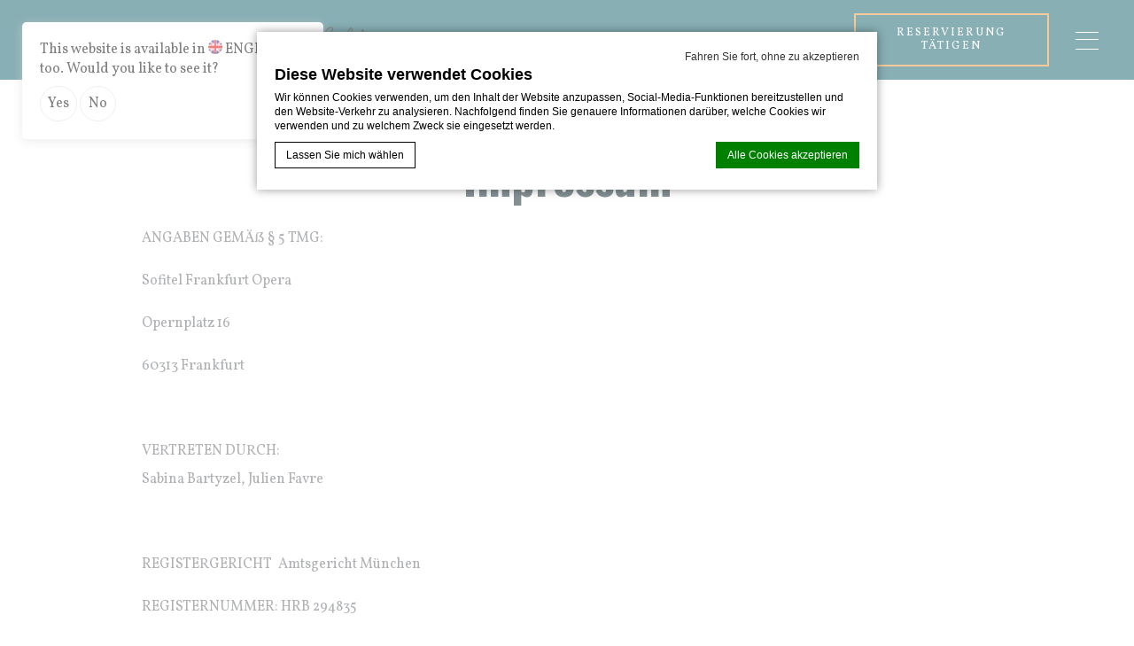

--- FILE ---
content_type: text/html; charset=UTF-8
request_url: https://www.restaurant-schoenemann.de/impressum/
body_size: 12726
content:
<!doctype html>
<!--[if (gte IE 9)|!(IE)]><!-->
<html lang="de-DE" class="page-template page-template-template-default-3 page-template-template-default-3-php page page-id-172 no_slideshow no_frame">
<!--<![endif]-->
<head>
    <meta charset="UTF-8"/>
    <link rel="profile" href="http://gmpg.org/xfn/11"/>
    <link rel="pingback" href="https://www.restaurant-schoenemann.de/xmlrpc.php"/>
    <link rel="icon" type="image/svg+xml" href="https://www.restaurant-schoenemann.de/wp-content/themes/lobster-restaurant/css/images/favicon.svg">
    <meta name="viewport"
          content="width=device-width, user-scalable=no, initial-scale=1.0, minimum-scale=1.0, maximum-scale=1.0">
    <meta name="format-detection" content="telephone=no">
    

<script type="text/javascript">
/* GA TRACKER */

/* Fb nb delay */

			var FB_nb_day_delay = 0;
</script>
<meta name="google-site-verification" content="1mvzXKRmQsQDWJWLE1Lpz5r5gYRIkbLxoTAVwo4fAvY"/>



		<style>html { margin-top: 0px !important; } * html body { margin-top: 0px !important; }</style>
		<!--[if lt IE 9]>
			<script src="//html5shim.googlecode.com/svn/trunk/html5.js"></script>
		<![endif]-->
<script no-loader>/* Added by mu-plugin gmaps_keys_api_client.php */var fb__website_gmap_api_key = "AIzaSyCDeF3IKvg6XXEZuH3SGlN4O2h3sG_K_9c";</script>        <!-- DEdge Macaron plugin output ( macaron-utils.min.js ) -->
        <script no-loader type='text/javascript'>
            var dedge_macaron_enabled = true;
			!function(n){var e={};function t(r){if(e[r])return e[r].exports;var a=e[r]={i:r,l:!1,exports:{}};return n[r].call(a.exports,a,a.exports,t),a.l=!0,a.exports}t.m=n,t.c=e,t.d=function(n,e,r){t.o(n,e)||Object.defineProperty(n,e,{enumerable:!0,get:r})},t.r=function(n){"undefined"!=typeof Symbol&&Symbol.toStringTag&&Object.defineProperty(n,Symbol.toStringTag,{value:"Module"}),Object.defineProperty(n,"__esModule",{value:!0})},t.t=function(n,e){if(1&e&&(n=t(n)),8&e)return n;if(4&e&&"object"==typeof n&&n&&n.__esModule)return n;var r=Object.create(null);if(t.r(r),Object.defineProperty(r,"default",{enumerable:!0,value:n}),2&e&&"string"!=typeof n)for(var a in n)t.d(r,a,function(e){return n[e]}.bind(null,a));return r},t.n=function(n){var e=n&&n.__esModule?function(){return n.default}:function(){return n};return t.d(e,"a",e),e},t.o=function(n,e){return Object.prototype.hasOwnProperty.call(n,e)},t.p="",t(t.s=5)}({5:function(n,e,t){"use strict";t.r(e),t.d(e,"MacaronFormatUtils",(function(){return r}));var r=function(){function n(){}return n.parseConsentString=function(n,e){var t={ad_storage:"strings"==e?"denied":"0",ad_user_data:"strings"==e?"denied":"0",ad_personalization:"strings"==e?"denied":"0",analytics_storage:"strings"==e?"denied":"0",functionality_storage:"strings"==e?"denied":"0",personalization_storage:"strings"==e?"denied":"0",security_storage:"strings"==e?"denied":"0"},r=n.match(/^V:([0-9]+),(.*)$/i);if(r){if(r[1]!==this.currentConsentFormat)return null;var a=r[2].split(",");if(a.length>0)for(var o=0;o<a.length;o++){var i=a[o].split(":");if(2==i.length){var s=i[0],u=i[1];if(void 0!==t[s]&&-1!==["0","1","granted","denied"].indexOf(u))switch(u){case"0":case"denied":t[s]="strings"==e?"denied":"0";break;case"1":case"granted":t[s]="strings"==e?"granted":"1"}}}return t}return null},n.serializeConsentObject=function(n){var e={ad_storage:"0",ad_user_data:"0",ad_personalization:"0",analytics_storage:"0",functionality_storage:"0",personalization_storage:"0",security_storage:"0"};Object.keys(n).forEach((function(t){switch(n[t]){case"0":case"denied":e[t]="0";break;case"1":case"granted":e[t]="1"}}));var t=["V:"+this.currentConsentFormat];return Object.keys(e).forEach((function(n){t.push(n+":"+e[n])})),t.join(",")},n.convertConsentToMacaronConsentArray=function(n){var e={ad_storage:"ads",ad_user_data:"ad_user_data",ad_personalization:"ad_personalization",analytics_storage:"stats",functionality_storage:"prefs",personalization_storage:"personalization",security_storage:"needed"},t=[];return Object.keys(e).forEach((function(r){var a=e[r];"1"!=n[r]&&"granted"!=n[r]||t.push(a)})),t},n.convertMacaronConsentArrayToGoogleFormat=function(n){var e={ads:"ad_storage",ad_user_data:"ad_user_data",ad_personalization:"ad_personalization",stats:"analytics_storage",prefs:"functionality_storage",personalization:"personalization_storage",needed:"security_storage"},t={ad_storage:"0",ad_user_data:"0",ad_personalization:"0",analytics_storage:"0",functionality_storage:"0",personalization_storage:"0",security_storage:"0"};return n.forEach((function(n){void 0!==e[n]?t[e[n]]="1":window.console&&console.log("Warning, skipping",n,"in consent conversion")})),t},n.getMacaronConsentArray=function(n){if(void 0===n)return[];var e=this.parseConsentString(n,"numbers");return null!==e?this.convertConsentToMacaronConsentArray(e):[]},n.hasValidCookieConsent=function(n){return void 0!==n&&null!==this.parseConsentString(n,"numbers")},n.currentConsentFormat="2",n}();void 0===window.MacaronFormatUtils&&(window.MacaronFormatUtils=r)}});
!function(o,t){function _(n,e){return e.every(function(e){return-1!==n.indexOf(e)})}var e;e="_deCookiesConsent",t="undefined"!=typeof __deCookiesConfig&&void 0!==__deCookiesConfig.cookieNames&&void 0!==__deCookiesConfig.cookieNames[e]?__deCookiesConfig.cookieNames[e]:e;o.dedge_macaron_is_enabled=function(){return void 0!==o.dedge_macaron_enabled&&o.dedge_macaron_enabled},o.dedge_macaron_get_consent_categories=function(){if(!o.dedge_macaron_is_enabled())return["needed","prefs","stats","ads","unknown"];var e=function(e){e=("; "+document.cookie).split(`; ${e}=`);return 2===e.length?decodeURIComponent(e.pop().split(";").shift()):null}(t),n=[];if(!1!==e){n=[];try{n=JSON.parse(e)}catch(e){"undefined"!=typeof MacaronFormatUtils?n=MacaronFormatUtils.getMacaronConsentArray():window.console&&console.log("Warning, could not read Macaron Consent. MacaronFormatUtils not found")}}return n},o.dedge_macaron_on_consent=function(e,n,d){d=d||function(){};function o(o,t,e,a){return function(e){var n;r||(o=Array.isArray(o)?o:[o],(n=dedge_macaron_get_consent_categories())&&n.length&&(_(n,o)||_(o,["any"]))?(r=!0,t(n,a,e)):d(n,a,e))}}var t,r=!1;document.addEventListener("_deCookiesConsentGivenVanilla",o(e,n,0,"consentgiven")),t=o(e,n,0,"docready"),/complete|loaded|interactive/.test(document.readyState)?t({detail:"DOMContentAlreadyLoaded"}):document.addEventListener("DOMContentLoaded",function(e){t(e)})},o.dedge_macaron_load_consent_dependent_sections=function(i){var s,e,n;"GIVEN"!==(i=i||"GIVEN")&&"DENIED"!==i||(s="[MacaronCDS("+i+")] ",e=function(){var r="data-macaron-consent-cat",c=("DENIED"===i&&(r="data-macaron-consent-denied-cat"),dedge_macaron_get_consent_categories()),e=jQuery('script[type="application/json"][data-macaron-aware="true"]['+r+"]");0<e.length&&e.each(function(e,n){var o=jQuery(this),t=o.attr(r),e=o.attr("id")||"unknown-"+i+"-"+e,a=(a=t.split(",")).map(function(e){return e.replace(/[^a-z]+/g,"")});if("GIVEN"===i?_(c,a):!_(c,a)){window.console&&console.log(s+"LOAD #"+e+" for "+t);try{var d=JSON.parse(o.text());o.after(d),o.remove()}catch(e){window.console&&console.log(s+"ERROR",e,o,t)}}else window.console&&console.log(s+"SKIP #"+e+". Required="+t+"; Current="+c.join(","))})},"undefined"==typeof jQuery?n=setInterval(function(){"undefined"!=typeof jQuery&&(clearInterval(n),e())},150):e())},o.dedge_macaron_on_consent("any",function(){o.dedge_macaron_load_consent_dependent_sections("GIVEN")}),o.dedge_macaron_on_consent("any",function(){o.dedge_macaron_load_consent_dependent_sections("DENIED")})}(window,"_deCookiesConsent");        </script>
        <!-- D-EdgeFBTrackingSupportsGA4 -->            <script no-loader>
                fb_tracking_var = {
                    usetracking: '1',
                };
                                fb_tracking_var.urls = [''];
                                fb_tracking_var.usegtm = '1';

                fb_tracking_var.tracker = {id_fastbooking_all: 'UA-4717938-7', id_client: 'UA-106750413-1', "fb-ga4-dedge-id": "G-E18ZEPL4YH", "fb-ga4-dedgeall-id": "G-CMJG3ZE5EE", "fb-ga4-hotel-id": "G-6EBGYSCX6K"};dataLayer = [{id_fastbooking_all: 'UA-4717938-7', id_client: 'UA-106750413-1', "fb-ga4-dedge-id": "G-E18ZEPL4YH", "fb-ga4-dedgeall-id": "G-CMJG3ZE5EE", "fb-ga4-hotel-id": "G-6EBGYSCX6K"}];                fb_tracking_var.gtmfb = 'GTM-NHJGD93';
                (function(w,d,s,l,i){w[l]=w[l]||[];w[l].push({'gtm.start': new Date().getTime(),event:'gtm.js'});var f=d.getElementsByTagName(s)[0], j=d.createElement(s),dl=l!='dataLayer'?'&l='+l:'';j.async=true;j.src='https://www.googletagmanager.com/gtm.js?id='+i+dl;f.parentNode.insertBefore(j,f);})(window,document,'script','dataLayer','GTM-NHJGD93');
						                fb_tracking_var.events = [];
            </script>
                            <!-- D-EDGE Global GTM -->
                <script>
                    var dataLayer = window.dataLayer || [];
                    dataLayer.push({"event":"deglobal_pageview","deglobal_theme":"lobster-restaurant","deglobal_type":"template","deglobal_language":"de","deglobal_page_type":"default-3","deglobal_be_type":"not_detected","deglobal_be_hotel_id":"not_detected","deglobal_be_group_id":"not_detected","deglobal_be_is_group":"not_detected","deglobal_be_is_fusion":"not_detected","deglobal_cmp_type":"macaron"});
                    (function(w,d,s,l,i){w[l]=w[l]||[];w[l].push({'gtm.start':
                            new Date().getTime(),event:'gtm.js'});var f=d.getElementsByTagName(s)[0],
                        j=d.createElement(s),dl=l!='dataLayer'?'&l='+l:'';j.async=true;j.src=
                        'https://www.googletagmanager.com/gtm.js?id='+i+dl;f.parentNode.insertBefore(j,f);
                    })(window,document,'script','dataLayer','GTM-K3MPX9B4');
                </script>
                <script type="application/json" id="de_global_tracking_datalayer">{"event":"deglobal_pageview","deglobal_theme":"lobster-restaurant","deglobal_type":"template","deglobal_language":"de","deglobal_page_type":"default-3","deglobal_be_type":"not_detected","deglobal_be_hotel_id":"not_detected","deglobal_be_group_id":"not_detected","deglobal_be_is_group":"not_detected","deglobal_be_is_fusion":"not_detected","deglobal_cmp_type":"macaron"}</script>
                <!-- End D-EDGE Global GTM -->
                <meta name='robots' content='index, follow, max-image-preview:large, max-snippet:-1, max-video-preview:-1' />
<link rel="alternate" hreflang="de" href="https://www.restaurant-schoenemann.de/impressum/" />
<link rel="alternate" hreflang="en" href="https://www.restaurant-schoenemann.de/en/imprint/" />
<link rel="alternate" hreflang="x-default" href="https://www.restaurant-schoenemann.de/impressum/" />
<script>
              var FBRESA = "//redirect.fastbooking.com/DIRECTORY/";
              var is_AVP = false;
             </script>
	<!-- This site is optimized with the Yoast SEO plugin v22.3 - https://yoast.com/wordpress/plugins/seo/ -->
	<title>Impressum | Restaurant Schoenemann |</title>
	<meta name="description" content="ANGABEN GEMÄß § 5 TMG: Sofitel Frankfurt Opera Opernplatz 16 60313 Frankfurt &nbsp;  VERTRETEN DURCH: Sabina Bartyzel, Julien Favre  &nbsp;  REGISTERGERICHT: Amtsgericht München  REGISTERNUMMER: HRB 294835  &nbsp;  ZUSTÄNDIGE AUFSICHTSBEHÖRDE: Gewerbeamt Stadt Frankfurt &nbsp;  UMSATZSTEUER-ID GEMÄSS § 27 A UMSATZSTEUERGESETZ: DE 369086357 &nbsp;  VERANTWORTLICH FÜR DEN INHALT NACH § 55 ABS.2 RSTV: Accor Luxury LeaseCo Germany GmbH Joseph-Wild-Str. 16 81829 München" />
	<link rel="canonical" href="https://www.restaurant-schoenemann.de/impressum/" />
	<meta property="og:locale" content="de_DE" />
	<meta property="og:type" content="article" />
	<meta property="og:title" content="Impressum | Restaurant Schoenemann |" />
	<meta property="og:description" content="ANGABEN GEMÄß § 5 TMG: Sofitel Frankfurt Opera Opernplatz 16 60313 Frankfurt &nbsp;  VERTRETEN DURCH: Sabina Bartyzel, Julien Favre  &nbsp;  REGISTERGERICHT: Amtsgericht München  REGISTERNUMMER: HRB 294835  &nbsp;  ZUSTÄNDIGE AUFSICHTSBEHÖRDE: Gewerbeamt Stadt Frankfurt &nbsp;  UMSATZSTEUER-ID GEMÄSS § 27 A UMSATZSTEUERGESETZ: DE 369086357 &nbsp;  VERANTWORTLICH FÜR DEN INHALT NACH § 55 ABS.2 RSTV: Accor Luxury LeaseCo Germany GmbH Joseph-Wild-Str. 16 81829 München" />
	<meta property="og:url" content="https://www.restaurant-schoenemann.de/impressum/" />
	<meta property="og:site_name" content="Restaurant Schoenemann" />
	<meta property="article:publisher" content="https://www.facebook.com/restaurant.schonemann" />
	<meta property="article:modified_time" content="2025-11-18T14:06:10+00:00" />
	<meta name="twitter:card" content="summary_large_image" />
	<meta name="twitter:label1" content="Geschätzte Lesezeit" />
	<meta name="twitter:data1" content="1 Minute" />
	<script type="application/ld+json" class="yoast-schema-graph">{"@context":"https://schema.org","@graph":[{"@type":"WebPage","@id":"https://www.restaurant-schoenemann.de/impressum/","url":"https://www.restaurant-schoenemann.de/impressum/","name":"Impressum | Restaurant Schoenemann |","isPartOf":{"@id":"https://www.restaurant-schoenemann.de/#website"},"datePublished":"2023-05-05T12:36:19+00:00","dateModified":"2025-11-18T14:06:10+00:00","description":"ANGABEN GEMÄß § 5 TMG: Sofitel Frankfurt Opera Opernplatz 16 60313 Frankfurt &nbsp; VERTRETEN DURCH: Sabina Bartyzel, Julien Favre &nbsp; REGISTERGERICHT: Amtsgericht München REGISTERNUMMER: HRB 294835 &nbsp; ZUSTÄNDIGE AUFSICHTSBEHÖRDE: Gewerbeamt Stadt Frankfurt &nbsp; UMSATZSTEUER-ID GEMÄSS § 27 A UMSATZSTEUERGESETZ: DE 369086357 &nbsp; VERANTWORTLICH FÜR DEN INHALT NACH § 55 ABS.2 RSTV: Accor Luxury LeaseCo Germany GmbH Joseph-Wild-Str. 16 81829 München","breadcrumb":{"@id":"https://www.restaurant-schoenemann.de/impressum/#breadcrumb"},"inLanguage":"de-DE","potentialAction":[{"@type":"ReadAction","target":["https://www.restaurant-schoenemann.de/impressum/"]}]},{"@type":"BreadcrumbList","@id":"https://www.restaurant-schoenemann.de/impressum/#breadcrumb","itemListElement":[{"@type":"ListItem","position":1,"name":"Home","item":"https://www.restaurant-schoenemann.de/"},{"@type":"ListItem","position":2,"name":"Impressum"}]},{"@type":"WebSite","@id":"https://www.restaurant-schoenemann.de/#website","url":"https://www.restaurant-schoenemann.de/","name":"Restaurant Schoenemann","description":"","publisher":{"@id":"https://www.restaurant-schoenemann.de/#organization"},"potentialAction":[{"@type":"SearchAction","target":{"@type":"EntryPoint","urlTemplate":"https://www.restaurant-schoenemann.de/?s={search_term_string}"},"query-input":"required name=search_term_string"}],"inLanguage":"de-DE"},{"@type":"Organization","@id":"https://www.restaurant-schoenemann.de/#organization","name":"Restaurant Schoenemann","url":"https://www.restaurant-schoenemann.de/","logo":{"@type":"ImageObject","inLanguage":"de-DE","@id":"https://www.restaurant-schoenemann.de/#/schema/logo/image/","url":"https://www.restaurant-schoenemann.de/wp-content/uploads/sites/14/2023/04/SCHONEMANN_LOGO-Black.png","contentUrl":"https://www.restaurant-schoenemann.de/wp-content/uploads/sites/14/2023/04/SCHONEMANN_LOGO-Black.png","width":1181,"height":129,"caption":"Restaurant Schoenemann"},"image":{"@id":"https://www.restaurant-schoenemann.de/#/schema/logo/image/"},"sameAs":["https://www.facebook.com/restaurant.schonemann","https://www.instagram.com/schoenemann.restaurant/"]}]}</script>
	<!-- / Yoast SEO plugin. -->


<link rel='dns-prefetch' href='//cdn.jsdelivr.net' />
<link rel='dns-prefetch' href='//websdk.fastbooking-services.com' />
<link rel='dns-prefetch' href='//use.fontawesome.com' />
<link rel='dns-prefetch' href='//staticaws.fbwebprogram.com' />
<link rel='dns-prefetch' href='//fonts.googleapis.com' />

<style id='builder-colors'>
:root{
--header-color-associated : hsl(0, 0%, 0%);
--header-d-20 : hsl(0, 0%, 55%);
--header-d-15 : hsl(0, 0%, 60%);
--header-d-10 : hsl(0, 0%, 65%);
--header-d-5 : hsl(0, 0%, 70%);
--header-d-3 : hsl(0, 0%, 72%);
--header : hsl(0, 0%, 75%);
--header-l-3 : hsl(0, 0%, 78%);
--header-l-5 : hsl(0, 0%, 80%);
--header-l-10 : hsl(0, 0%, 85%);
--header-l-15 : hsl(0, 0%, 90%);
--header-l-20 : hsl(0, 0%, 95%);
--header-hsl : 0, 0%, 75%;
--bg-color-associated : hsl(0, 0%, 20%);
--bg-d-20 : hsl(240, 8%, 77%);
--bg-d-15 : hsl(240, 8%, 82%);
--bg-d-10 : hsl(240, 8%, 87%);
--bg-d-5 : hsl(240, 8%, 92%);
--bg-d-3 : hsl(240, 8%, 94%);
--bg : hsl(240, 8%, 97%);
--bg-l-3 : hsl(240, 8%, 100%);
--bg-l-5 : hsl(240, 8%, 102%);
--bg-l-10 : hsl(240, 8%, 107%);
--bg-l-15 : hsl(240, 8%, 112%);
--bg-l-20 : hsl(240, 8%, 117%);
--bg-hsl : 240, 8%, 97%;
--titles-color-associated : hsl(0, 0%, 90%);
--titles-d-20 : hsl(189.68, 69%, -11%);
--titles-d-15 : hsl(189.68, 69%, -6%);
--titles-d-10 : hsl(189.68, 69%, -1%);
--titles-d-5 : hsl(189.68, 69%, 4%);
--titles-d-3 : hsl(189.68, 69%, 6%);
--titles : hsl(189.68, 69%, 9%);
--titles-l-3 : hsl(189.68, 69%, 12%);
--titles-l-5 : hsl(189.68, 69%, 14%);
--titles-l-10 : hsl(189.68, 69%, 19%);
--titles-l-15 : hsl(189.68, 69%, 24%);
--titles-l-20 : hsl(189.68, 69%, 29%);
--titles-hsl : 189.68, 69%, 9%;
--secondary-color-associated : hsl(0, 0%, 90%);
--secondary-d-20 : hsl(187.5, 73%, -11%);
--secondary-d-15 : hsl(187.5, 73%, -6%);
--secondary-d-10 : hsl(187.5, 73%, -1%);
--secondary-d-5 : hsl(187.5, 73%, 4%);
--secondary-d-3 : hsl(187.5, 73%, 6%);
--secondary : hsl(187.5, 73%, 9%);
--secondary-l-3 : hsl(187.5, 73%, 12%);
--secondary-l-5 : hsl(187.5, 73%, 14%);
--secondary-l-10 : hsl(187.5, 73%, 19%);
--secondary-l-15 : hsl(187.5, 73%, 24%);
--secondary-l-20 : hsl(187.5, 73%, 29%);
--secondary-hsl : 187.5, 73%, 9%;
--highlighted-color-associated : hsl(0, 0%, 0%);
--highlighted-d-20 : hsl(33.13, 89%, 35%);
--highlighted-d-15 : hsl(33.13, 89%, 40%);
--highlighted-d-10 : hsl(33.13, 89%, 45%);
--highlighted-d-5 : hsl(33.13, 89%, 50%);
--highlighted-d-3 : hsl(33.13, 89%, 52%);
--highlighted : hsl(33.13, 89%, 55%);
--highlighted-l-3 : hsl(33.13, 89%, 58%);
--highlighted-l-5 : hsl(33.13, 89%, 60%);
--highlighted-l-10 : hsl(33.13, 89%, 65%);
--highlighted-l-15 : hsl(33.13, 89%, 70%);
--highlighted-l-20 : hsl(33.13, 89%, 75%);
--highlighted-hsl : 33.13, 89%, 55%;
--hover-color-associated : hsl(0, 0%, 100%);
--hover-d-20 : hsl(28.02, 71%, 29%);
--hover-d-15 : hsl(28.02, 71%, 34%);
--hover-d-10 : hsl(28.02, 71%, 39%);
--hover-d-5 : hsl(28.02, 71%, 44%);
--hover-d-3 : hsl(28.02, 71%, 46%);
--hover : hsl(28.02, 71%, 49%);
--hover-l-3 : hsl(28.02, 71%, 52%);
--hover-l-5 : hsl(28.02, 71%, 54%);
--hover-l-10 : hsl(28.02, 71%, 59%);
--hover-l-15 : hsl(28.02, 71%, 64%);
--hover-l-20 : hsl(28.02, 71%, 69%);
--hover-hsl : 28.02, 71%, 49%;
--footer-color-associated : hsl(0, 0%, 90%);
--footer-d-20 : hsl(187.5, 73%, -11%);
--footer-d-15 : hsl(187.5, 73%, -6%);
--footer-d-10 : hsl(187.5, 73%, -1%);
--footer-d-5 : hsl(187.5, 73%, 4%);
--footer-d-3 : hsl(187.5, 73%, 6%);
--footer : hsl(187.5, 73%, 9%);
--footer-l-3 : hsl(187.5, 73%, 12%);
--footer-l-5 : hsl(187.5, 73%, 14%);
--footer-l-10 : hsl(187.5, 73%, 19%);
--footer-l-15 : hsl(187.5, 73%, 24%);
--footer-l-20 : hsl(187.5, 73%, 29%);
--footer-hsl : 187.5, 73%, 9%;
--white: rgb(255, 255, 255);
--gray-50: rgb(248, 249, 250);
--gray-100: rgb(241, 243, 244);
--gray-300: rgb(218, 220, 224);
--gray-400: rgb(186, 190, 195);
--gray-500: rgb(154, 160, 166);
--gray-600: rgb(128, 134, 139);
--gray-700: rgb(95, 99, 104);
--gray-800: rgb(60, 64, 67);
--gray-900: rgb(32, 33, 36);
--black: rgb(0, 0, 0);
}
</style><link rel='stylesheet' id='dedge-language-manager-css-css' href='https://www.restaurant-schoenemann.de/wp-content/plugins/de-language-manager/assets/language_manager.css?ver=1.0.0' type='text/css' media='all' />
<link rel='stylesheet' id='a11y_panel-css' href='//www.restaurant-schoenemann.de/wp-content/plugins/de-builder-evo-blocks/templates/assets/css/a11y.css?ver=1.0.7' type='text/css' media='all' />
<style id='classic-theme-styles-inline-css' type='text/css'>
/*! This file is auto-generated */
.wp-block-button__link{color:#fff;background-color:#32373c;border-radius:9999px;box-shadow:none;text-decoration:none;padding:calc(.667em + 2px) calc(1.333em + 2px);font-size:1.125em}.wp-block-file__button{background:#32373c;color:#fff;text-decoration:none}
</style>
<link rel='stylesheet' id='wpml-blocks-css' href='https://www.restaurant-schoenemann.de/wp-content/plugins/sitepress-multilingual-cms/dist/css/blocks/styles.css?ver=4.6.3' type='text/css' media='all' />
<link rel='stylesheet' id='main_content-css' href='//www.restaurant-schoenemann.de/wp-content/themes/lobster-restaurant/blocks/main_content/assets/css/main_content.min.css?ver=1.0.0' type='text/css' media='all' />
<link rel='stylesheet' id='recipe-css' href='//www.restaurant-schoenemann.de/wp-content/themes/lobster-restaurant/blocks/main_content/assets/css/recipe.min.css?ver=1.0.0' type='text/css' media='all' />
<link rel='stylesheet' id='fancybox-css' href='//www.restaurant-schoenemann.de/wp-content/plugins/de-builder-evo-blocks/blocks/_shared/assets/css/fancybox.min.css?ver=3.5.7' type='text/css' media='all' />
<link rel='stylesheet' id='slick-css' href='//www.restaurant-schoenemann.de/wp-content/plugins/de-builder-evo-blocks/blocks/_shared/assets/css/slick.min.css?ver=1.9.0' type='text/css' media='all' />
<link rel='stylesheet' id='m_custom_scrollbar-css' href='//www.restaurant-schoenemann.de/wp-content/plugins/de-builder-evo-blocks/blocks/_shared/assets/css/mcscrollbar.min.css?ver=3.1.0' type='text/css' media='all' />
<link rel='stylesheet' id='fusion_components-css' href='//www.restaurant-schoenemann.de/wp-content/plugins/de-builder-evo-blocks/blocks/main_content/assets/css/fusion_components.min.css?ver=1.0.0' type='text/css' media='all' />
<link rel='stylesheet' id='column_layout-css' href='//www.restaurant-schoenemann.de/wp-content/themes/lobster-restaurant/blocks/main_content/assets/css/column_layout.min.css?ver=1.0.0' type='text/css' media='all' />
<link rel='stylesheet' id='booking_form_popup-css' href='//www.restaurant-schoenemann.de/wp-content/themes/lobster-restaurant/blocks/booking_form/assets/css/bookingform_popup.min.css?ver=1.0.0' type='text/css' media='all' />
<link rel='stylesheet' id='main-evo-style-css' href='//www.restaurant-schoenemann.de/wp-content/themes/lobster-restaurant/css/main.css?ver=1.0.1' type='text/css' media='all' />
<link rel='stylesheet' id='custom_evo_style-css' href='//www.restaurant-schoenemann.de/wp-content/themes/ristorante-schonemann/css/custom_style.css?ver=1.0.0' type='text/css' media='all' />
<link rel='stylesheet' id='fontawesome-css' href='//use.fontawesome.com/releases/v5.14.0/css/all.css' type='text/css' media='all' />
<link rel='stylesheet' id='fbicons-css' href='//staticaws.fbwebprogram.com/FBServicesWebfonts/css/services_webfont.css' type='text/css' media='all' />
<link rel='stylesheet' id='redux-google-fonts-builder_settings-css' href='https://fonts.googleapis.com/css?family=Vollkorn%3A400%2C500%2C600%2C700%2C800%2C900%2C400italic%2C500italic%2C600italic%2C700italic%2C800italic%2C900italic%7COswald%3A200%2C300%2C400%2C500%2C600%2C700&#038;ver=1766410051' type='text/css' media='all' />
<script type="text/javascript" src="https://www.restaurant-schoenemann.de/wp-includes/js/jquery/jquery.min.js?ver=3.7.1" id="jquery-core-js"></script>
<script type="text/javascript" src="https://www.restaurant-schoenemann.de/wp-includes/js/jquery/jquery-migrate.min.js?ver=3.4.1" id="jquery-migrate-js"></script>
<script type="text/javascript" src="https://www.restaurant-schoenemann.de/wp-content/plugins/fbcmsv2/assets/js/fblib.js" id="fblib-js"></script>
<link rel="https://api.w.org/" href="https://www.restaurant-schoenemann.de/wp-json/" /><link rel="alternate" type="application/json" href="https://www.restaurant-schoenemann.de/wp-json/wp/v2/pages/172" /><link rel='shortlink' href='https://www.restaurant-schoenemann.de/?p=172' />

        <script>
            var room_id_mapping = [];
            var rooms_page = "https:\/\/www.restaurant-schoenemann.de\/impressum\/";
        </script>
            <script>
            var smokingTranslations = {"no":"Nein","yes":"Ja","both":"Beides"};
        </script>
        

<style id='builder-fonts'>
:root{
--first-font: Vollkorn;
--second-font: Oswald;
--highlight-font: serif;
}
</style>

        <script>
            var rtl = false; //for slick
            var originLeft = true; //for isotope
        </script>

            <style>
            .de_block_post_preview .btnCta.scrollToElement,
            .de_block_filterable_posts .btnCta.scrollToElement,
            .de_block_detailed_post_preview .btnCta.scrollToElement {
                display: none !important;
            }
        </style>
    
<style id='builder-colors-page'>
:root{
--header-color-associated : hsl(0, 0%, 100%);
--header-d-20 : hsl(187.33, 74%, 4%);
--header-d-15 : hsl(187.33, 74%, 9%);
--header-d-10 : hsl(187.33, 74%, 14%);
--header-d-5 : hsl(187.33, 74%, 19%);
--header-d-3 : hsl(187.33, 74%, 21%);
--header : hsl(187.33, 74%, 24%);
--header-l-3 : hsl(187.33, 74%, 27%);
--header-l-5 : hsl(187.33, 74%, 29%);
--header-l-10 : hsl(187.33, 74%, 34%);
--header-l-15 : hsl(187.33, 74%, 39%);
--header-l-20 : hsl(187.33, 74%, 44%);
--header-hsl : 187.33, 74%, 24%;
--bg-color-associated : hsl(0, 0%, 20%);
--bg-d-20 : hsl(0, 0%, 80%);
--bg-d-15 : hsl(0, 0%, 85%);
--bg-d-10 : hsl(0, 0%, 90%);
--bg-d-5 : hsl(0, 0%, 95%);
--bg-d-3 : hsl(0, 0%, 97%);
--bg : hsl(0, 0%, 100%);
--bg-l-3 : hsl(0, 0%, 103%);
--bg-l-5 : hsl(0, 0%, 105%);
--bg-l-10 : hsl(0, 0%, 110%);
--bg-l-15 : hsl(0, 0%, 115%);
--bg-l-20 : hsl(0, 0%, 120%);
--bg-hsl : 0, 0%, 100%;
--titles-color-associated : hsl(0, 0%, 90%);
--titles-d-20 : hsl(189.68, 69%, -11%);
--titles-d-15 : hsl(189.68, 69%, -6%);
--titles-d-10 : hsl(189.68, 69%, -1%);
--titles-d-5 : hsl(189.68, 69%, 4%);
--titles-d-3 : hsl(189.68, 69%, 6%);
--titles : hsl(189.68, 69%, 9%);
--titles-l-3 : hsl(189.68, 69%, 12%);
--titles-l-5 : hsl(189.68, 69%, 14%);
--titles-l-10 : hsl(189.68, 69%, 19%);
--titles-l-15 : hsl(189.68, 69%, 24%);
--titles-l-20 : hsl(189.68, 69%, 29%);
--titles-hsl : 189.68, 69%, 9%;
--secondary-color-associated : hsl(0, 0%, 90%);
--secondary-d-20 : hsl(187.5, 73%, -11%);
--secondary-d-15 : hsl(187.5, 73%, -6%);
--secondary-d-10 : hsl(187.5, 73%, -1%);
--secondary-d-5 : hsl(187.5, 73%, 4%);
--secondary-d-3 : hsl(187.5, 73%, 6%);
--secondary : hsl(187.5, 73%, 9%);
--secondary-l-3 : hsl(187.5, 73%, 12%);
--secondary-l-5 : hsl(187.5, 73%, 14%);
--secondary-l-10 : hsl(187.5, 73%, 19%);
--secondary-l-15 : hsl(187.5, 73%, 24%);
--secondary-l-20 : hsl(187.5, 73%, 29%);
--secondary-hsl : 187.5, 73%, 9%;
--highlighted-color-associated : hsl(0, 0%, 0%);
--highlighted-d-20 : hsl(33.13, 89%, 35%);
--highlighted-d-15 : hsl(33.13, 89%, 40%);
--highlighted-d-10 : hsl(33.13, 89%, 45%);
--highlighted-d-5 : hsl(33.13, 89%, 50%);
--highlighted-d-3 : hsl(33.13, 89%, 52%);
--highlighted : hsl(33.13, 89%, 55%);
--highlighted-l-3 : hsl(33.13, 89%, 58%);
--highlighted-l-5 : hsl(33.13, 89%, 60%);
--highlighted-l-10 : hsl(33.13, 89%, 65%);
--highlighted-l-15 : hsl(33.13, 89%, 70%);
--highlighted-l-20 : hsl(33.13, 89%, 75%);
--highlighted-hsl : 33.13, 89%, 55%;
--hover-color-associated : hsl(0, 0%, 100%);
--hover-d-20 : hsl(28.02, 71%, 29%);
--hover-d-15 : hsl(28.02, 71%, 34%);
--hover-d-10 : hsl(28.02, 71%, 39%);
--hover-d-5 : hsl(28.02, 71%, 44%);
--hover-d-3 : hsl(28.02, 71%, 46%);
--hover : hsl(28.02, 71%, 49%);
--hover-l-3 : hsl(28.02, 71%, 52%);
--hover-l-5 : hsl(28.02, 71%, 54%);
--hover-l-10 : hsl(28.02, 71%, 59%);
--hover-l-15 : hsl(28.02, 71%, 64%);
--hover-l-20 : hsl(28.02, 71%, 69%);
--hover-hsl : 28.02, 71%, 49%;
--footer-color-associated : hsl(0, 0%, 90%);
--footer-d-20 : hsl(187.5, 73%, -11%);
--footer-d-15 : hsl(187.5, 73%, -6%);
--footer-d-10 : hsl(187.5, 73%, -1%);
--footer-d-5 : hsl(187.5, 73%, 4%);
--footer-d-3 : hsl(187.5, 73%, 6%);
--footer : hsl(187.5, 73%, 9%);
--footer-l-3 : hsl(187.5, 73%, 12%);
--footer-l-5 : hsl(187.5, 73%, 14%);
--footer-l-10 : hsl(187.5, 73%, 19%);
--footer-l-15 : hsl(187.5, 73%, 24%);
--footer-l-20 : hsl(187.5, 73%, 29%);
--footer-hsl : 187.5, 73%, 9%;

}
</style>        <link rel="preconnect" href="https://fonts.googleapis.com">
        <link rel="preconnect" href="https://fonts.gstatic.com" crossorigin>
          <style>
            
        </style>
        </head>
<body id="light_theme" class="page-template page-template-template-default-3 page-template-template-default-3-php page page-id-172 home default-3 dftLangPostId_172 reservation_popup">
<header id="header_wrapper" class="">
    <div id="header">
        <div class="header_container">
            <span id="logo">
                <a id="logo_restaurant" href="https://www.restaurant-schoenemann.de/">
                    <img class="default" src="/wp-content/uploads/sites/14/2023/04/SCHONEMANN_LOGO-Black.png" alt="">
                    <img class="custom" src="/wp-content/uploads/sites/14/2023/04/SCHONEMANN_LOGO_white.png" alt="">

                </a>
                <a id="logo_bar" href="https://www.restaurant-schoenemann.de/lilis-bar/">
                    <img class="default bar" src="/wp-content/uploads/sites/14/2023/05/Logo_LILIS_466C_Bw3.png" alt="">
                    <img class="custom bar" src="/wp-content/uploads/sites/14/2023/05/lilis_w3.png" alt="">
                </a>
            </span>
                            <div id="highlight_menu" class="hidden-xs hidden-sm hidden-md">
                    <ul class="menu">
                                            </ul>
                </div>
                        <div class="languages">
                  <div id="language_selector">
    <div class="desktop hidden-xs"><ul>
                        <li class="icl-de">
                         <a class="lang_sel_sel multi_lang" href="javascript:;">                             
                             <span>de</span>
                         </a><ul>
              <li  class="icl-en">
                                <a class="lang_sel_other" href="https://www.restaurant-schoenemann.de/en/imprint/">
                                 <img class="iclflag" title="English" alt="English flag" src="//staticaws.fbwebprogram.com/FBFlags/languages/square/svg/en.svg">
                                 <span>en</span>
                                </a>
                          </li></ul></li></ul></div>
    <div class="mobile hidden-sm hidden-md hidden-lg"><select aria-label="Language menu" id="mobile_languages" onchange="if (this.value) window.location.href=this.value"><option value="https://www.restaurant-schoenemann.de/impressum/" selected="selected">de</option><option value="https://www.restaurant-schoenemann.de/en/imprint/" >en</option></select></div>
  </div>
              </div>
            <div id="main_book" class="main_book_btn hidden-xs">
                <a class="hidden-xs"                    href="javascript:;">Reservierung tätigen </a>
            </div>
                            <a id="open_menu" href="javascript:;"><span class="icon"></span><span
                            class="label hidden-xs hidden-sm">Menü</span></a>
                    </div>
    </div>
</header>

<div id="menu_sidebar_wrap">
    <div class="menu_sidebar custom_scroll_bar">
        <a class="close close_sidebar_menu" href="javascript:"></a>
        <div class="menu_sidebar_inner_content">
            <a href="javascript:;" class="close_logo close_sidebar_menu"></a>
            <a href="https://www.restaurant-schoenemann.de/" class="side_logo restaurant"><img src="/wp-content/uploads/sites/14/2023/04/SCHONEMANN_LOGO-Black.png" alt=""></a>
            <div id="primary_menu">
                <ul class="menu">
                    <li id="menu-item-267" class="menu-item menu-item-type-post_type menu-item-object-page menu-item-267"><span class="menu_label"><a href="https://www.restaurant-schoenemann.de/restaurant-schoenemann/menue/">Menü</a></span></li>
<li id="menu-item-265" class="menu-item menu-item-type-post_type menu-item-object-page menu-item-265"><span class="menu_label"><a href="https://www.restaurant-schoenemann.de/restaurant-schoenemann/ueber-uns/">Über Uns</a></span></li>
<li id="menu-item-266" class="menu-item menu-item-type-post_type menu-item-object-page menu-item-266"><span class="menu_label"><a href="https://www.restaurant-schoenemann.de/restaurant-schoenemann/team/">Team</a></span></li>
<li id="menu-item-268" class="menu-item menu-item-type-post_type menu-item-object-page menu-item-268"><span class="menu_label"><a href="https://www.restaurant-schoenemann.de/restaurant-schoenemann/sonderangebote/">Sonderangebote</a></span></li>
<li id="menu-item-269" class="menu-item menu-item-type-post_type menu-item-object-page menu-item-269"><span class="menu_label"><a href="https://www.restaurant-schoenemann.de/restaurant-schoenemann/galerie/">Galerie restaurant</a></span></li>
<li id="menu-item-270" class="menu-item menu-item-type-post_type menu-item-object-page menu-item-270"><span class="menu_label"><a href="https://www.restaurant-schoenemann.de/restaurant-schoenemann/kontakt/">Kontakt restaurant</a></span></li>
<li id="menu-item-271" class="menu-item menu-item-type-post_type menu-item-object-page menu-item-271"><span class="menu_label"><a href="https://www.restaurant-schoenemann.de/news-presse/">News &#038; Presse</a></span></li>
                </ul>
            </div>
            <a href="https://www.restaurant-schoenemann.de/lilis-bar/" class="side_logo bar"><img src="/wp-content/uploads/sites/14/2023/05/Logo_LILIS_466C_Bw3.png" alt=""></a>
            <div id="primary_menu">
                <ul class="menu">
                    <li id="menu-item-257" class="menu-item menu-item-type-post_type menu-item-object-page menu-item-257"><span class="menu_label"><a href="https://www.restaurant-schoenemann.de/lilis-bar/bar-menue/">Bar Menü</a></span></li>
<li id="menu-item-258" class="menu-item menu-item-type-post_type menu-item-object-page menu-item-258"><span class="menu_label"><a href="https://www.restaurant-schoenemann.de/lilis-bar/ueber-uns-lilis/">Über uns</a></span></li>
<li id="menu-item-256" class="menu-item menu-item-type-post_type menu-item-object-page menu-item-256"><span class="menu_label"><a href="https://www.restaurant-schoenemann.de/lilis-bar/besondere-getraenke/">Besondere Getränke</a></span></li>
<li id="menu-item-337" class="menu-item menu-item-type-post_type menu-item-object-page menu-item-337"><span class="menu_label"><a href="https://www.restaurant-schoenemann.de/lilis-bar/bar-sonderangebote/">Bar Sonderangebote</a></span></li>
<li id="menu-item-254" class="menu-item menu-item-type-post_type menu-item-object-page menu-item-254"><span class="menu_label"><a href="https://www.restaurant-schoenemann.de/lilis-bar/galerie-bar/">Galerie</a></span></li>
<li id="menu-item-255" class="menu-item menu-item-type-post_type menu-item-object-page menu-item-255"><span class="menu_label"><a href="https://www.restaurant-schoenemann.de/lilis-bar/kontakt-bar/">Kontakt</a></span></li>
                </ul>
            </div>
        </div>
    </div>
</div>
<!-- Main Content START -->  <div id="breadcrumb" class=" de_block de_block_main_content de_first before_booking_form hidden-xs ">
    <div class="custom_container">
      <ul itemscope itemtype="http://schema.org/BreadcrumbList">
                <li itemprop="itemListElement" itemscope itemtype="http://schema.org/ListItem">
                    <a itemprop="item" href="https://www.restaurant-schoenemann.de/">
                        <span itemprop="name">Startseite</span>
                    </a>
                    <meta itemprop="position" content="1"/>
                </li>      <li itemprop="itemListElement" itemscope itemtype="http://schema.org/ListItem" class="current-menu-item">
        <a itemprop="item" href="https://www.restaurant-schoenemann.de/impressum/">
          <span itemprop="name">Impressum</span>
        </a>
        <meta itemprop="position" content="2"/>
      </li>
      </ul>    </div>
  </div>

    <main id="main-content-1" role="main" class="main section  only_text">
        <div id="main_content">
  <div class="wrap">
    <div class="inner_wrap ">
            <h1 class="the_title">Impressum</h1><div class="the_content"><p>ANGABEN GEMÄß § 5 TMG:</p>
<p class="no-margin no-padding">Sofitel Frankfurt Opera</p>
<p class="no-margin no-padding">Opernplatz 16</p>
<p class="no-margin no-padding">60313 Frankfurt</p>
<p>&nbsp;</p>
<p>VERTRETEN DURCH:<strong><br />
</strong>Sabina Bartyzel, Julien Favre</p>
<p>&nbsp;</p>
<p>REGISTERGERICHT<strong>:</strong> Amtsgericht München</p>
<p>REGISTERNUMMER: HRB 294835</p>
<p>&nbsp;</p>
<p>ZUSTÄNDIGE AUFSICHTSBEHÖRDE:</p>
<p class="no-margin no-padding">Gewerbeamt Stadt Frankfurt</p>
<p>&nbsp;</p>
<p>UMSATZSTEUER-ID GEMÄSS § 27 A UMSATZSTEUERGESETZ:</p>
<p class="no-margin no-padding">DE 369086357</p>
<p>&nbsp;</p>
<p>VERANTWORTLICH FÜR DEN INHALT NACH § 55 ABS.2 RSTV:</p>
<p class="no-margin no-padding">Accor Luxury LeaseCo Germany GmbH</p>
<p class="no-margin no-padding">Joseph-Wild-Str. 16</p>
<p class="no-margin no-padding">81829 München</p>
</div>
    </div>
  </div>
</div>    </main>
<!-- Booking Form START --><div class=" de_block de_block_booking_form after_main_content de_last "  id="reservation_form" style="display: none">
    <div class="mega_details_wrapper">
        <div class="mega_details_inner_wrapper">
            <div class="mega_details_content">
                <a href="javascript:;" class="close"></a>
                <div class="mega_details">
                    <div class="form_wrap">
                                                    <div class="widget_title the_title"></div>
                            <div class="widget_wrapper">
                                            <script type='text/javascript' src='//www.opentable.de/widget/reservation/loader?rid=385623&type=standard&theme=standard&color=1&dark=false&iframe=true&domain=de&lang=de-DE&newtab=false&ot_source=Restaurant%20website&cfe=true'></script>
        
                            </div>
                                            </div>
                    <div class="thumb lazy" data-src="https://www.restaurant-schoenemann.de/wp-content/uploads/sites/14/2025/12/LILI´S-BAR-3.jpg"></div>
                </div>
            </div>
        </div>
    </div>
</div><footer id="footer_wrapper">
  <div id="footer_top_menu">
    <div class="container">
      <ul class="menu">
                  <nav id="footer_menu" class="menu-footer-de-container"><ul id="menu-footer-de" class="menu"><li id="menu-item-64" class="menu-item menu-item-type-post_type menu-item-object-page menu-item-64"><a href="https://www.restaurant-schoenemann.de/wo-wir-sind/">Wo Wir Sind</a></li>
<li id="menu-item-65" class="menu-item menu-item-type-post_type menu-item-object-page menu-item-65"><a href="https://www.restaurant-schoenemann.de/restaurant-schoenemann/kontakt/">Kontakt</a></li>
<li id="menu-item-241" class="menu-item menu-item-type-post_type menu-item-object-page menu-item-241"><a href="https://www.restaurant-schoenemann.de/news-presse/">News &#038; Presse</a></li>
<li id="menu-item-92" class="menu-item menu-item-type-post_type menu-item-object-page menu-item-92"><a href="https://www.restaurant-schoenemann.de/faq/">Wissenswertes</a></li>
<li id="menu-item-182" class="menu-item menu-item-type-post_type menu-item-object-page menu-item-182"><a href="https://www.restaurant-schoenemann.de/rechtliche-hinweise/">Rechtliche Hinweise</a></li>
<li id="menu-item-183" class="menu-item menu-item-type-post_type menu-item-object-page menu-item-183"><a rel="privacy-policy" href="https://www.restaurant-schoenemann.de/datenschutz/">Datenschutz</a></li>
<li id="menu-item-184" class="menu-item menu-item-type-post_type menu-item-object-page current-menu-item page_item page-item-172 current_page_item menu-item-184"><a href="https://www.restaurant-schoenemann.de/impressum/" aria-current="page">Impressum</a></li>
<li id="menu-item-317" class="menu-item menu-item-type-post_type menu-item-object-page menu-item-317"><a href="https://www.restaurant-schoenemann.de/sitemap/">Sitemap</a></li>
			<li id="menu-item-credits" class="menu-item menu-item-type-custom menu-item-object-custom"><a target="_blank" href="https://www.d-edge.com/">Credits</a></li><li id="menu-item-credits-d-edge" class="menu-item menu-item-type-custom menu-item-object-custom"><a target="_blank" href="https://www.d-edge.com/">Credits</a></li></ul></nav>
              </ul>
    </div>
  </div>
  <div id="footer_contacts">
    <div class="container">
      	
		<span class="element element_address">
			<span class="element_pref">Adresse</span>
			<span class="element_data">Opernplatz 16 Frankfurt am Main 60313 Germany</span>
		</span>	
		<span class="element element_phone">
			<span class="element_pref">Telefon</span>
			<span class="element_data">+49 (0)69 256‌695 936</span>
		</span>	
		<span class="element element_mail">
			<span class="element_pref">E-Mail</span>
			<span class="element_data"><a href='mailto:Restaurant-Schoenemann@sofitel.‌com'>Restaurant-Schoenemann@sofitel.‌com</a></span>
		</span>	
		<span class="element element_vat">
			<span class="element_pref">MwSt.</span>
			<span class="element_data">DE 311827228</span>
		</span>    </div>
  </div>

  <div id="footer_social">
    <div class="container">
      <a aria-label="Facebook opens in a new tab" target="_blank" href="https://www.facebook.com/restaurant.schonemann" class="facebook"><span class="fab fa-facebook-f"></span></a><a aria-label="Instagram opens in a new tab" target="_blank" href="https://www.instagram.com/schoenemann.restaurant/" class="instagram"><span class="fab fa-instagram"></span></a><a aria-label="Tripadvisor opens in a new tab" target="_blank" href="https://www.tripadvisor.com/Restaurant_Review-g187337-d11841690-Reviews-Restaurant_Schoenemann-Frankfurt_Hesse.html" class="tripadvisor"><span class="fab fa-tripadvisor"></span></a>    </div>
  </div>
  <div id="footer_bar">
    <div class="container">
      <div class="footer_bar clearfix">
        Copyright RESTAURANT SCHÖNEMANN </br>& </br>LILI'S BAR Frankfurt am Main - &copy; 2026      </div>
    </div>
  </div>
</footer>

<div id="mobile_bar" class="hidden-sm hidden-md hidden-lg">
  <div id="main_book_mobile"><a  href="javascript:;">Infos anfordern</a></div>
  <a class="phone" href="tel:+49 (0)69 256‌695 936">Rufen Sie uns an</a>
</div><div id="_dedge-language_manager-content" data-browserlang="{&quot;zh-TW&quot;:&quot;zh-hant&quot;,&quot;zh-CN&quot;:&quot;zh-hans&quot;,&quot;zh-HK&quot;:&quot;zh-hant&quot;,&quot;zh-SG&quot;:&quot;zh-hans&quot;,&quot;pt-BR&quot;:&quot;pt-br&quot;}" data-defaultlang="de" data-sitelang="de" data-strings="{&quot;de&quot;:{&quot;yes&quot;:&quot;Jawohl&quot;,&quot;no&quot;:&quot;Nein&quot;,&quot;main_text&quot;:&quot;Diese Website ist auch in &lt;span class=\&quot;no_wrap\&quot;&gt;&lt;a class=\&quot;flag\&quot; href=\&quot;https:\/\/www.restaurant-schoenemann.de\/impressum\/\&quot;&gt;&lt;img src=\&quot;https:\/\/www.restaurant-schoenemann.de\/wp-content\/plugins\/sitepress-multilingual-cms\/res\/flags\/de.png\&quot; height=\&quot;16\&quot; alt=\&quot;de\&quot; width=\&quot;16\&quot; \/&gt;&lt;\/a&gt; &lt;a class=\&quot;language_switch\&quot; href=\&quot;https:\/\/www.restaurant-schoenemann.de\/impressum\/\&quot;&gt;DEUTSCH&lt;\/a&gt;&lt;\/span&gt; verf\u00fcgbar. M\u00f6chtest du es sehen?&quot;,&quot;link_to&quot;:&quot;https:\/\/www.restaurant-schoenemann.de\/impressum\/&quot;,&quot;hide_message&quot;:&quot;Nachricht ausblenden&quot;,&quot;switch_to&quot;:&quot;Zur Sprache wechseln&quot;},&quot;en&quot;:{&quot;yes&quot;:&quot;Yes&quot;,&quot;no&quot;:&quot;No&quot;,&quot;main_text&quot;:&quot;This website is available in &lt;span class=\&quot;no_wrap\&quot;&gt;&lt;a class=\&quot;flag\&quot; href=\&quot;https:\/\/www.restaurant-schoenemann.de\/en\/imprint\/\&quot;&gt;&lt;img src=\&quot;https:\/\/www.restaurant-schoenemann.de\/wp-content\/plugins\/sitepress-multilingual-cms\/res\/flags\/en.png\&quot; height=\&quot;16\&quot; alt=\&quot;en\&quot; width=\&quot;16\&quot; \/&gt;&lt;\/a&gt; &lt;a class=\&quot;language_switch\&quot; href=\&quot;https:\/\/www.restaurant-schoenemann.de\/en\/imprint\/\&quot;&gt;ENGLISH&lt;\/a&gt;&lt;\/span&gt;, too. Would you like to see it?&quot;,&quot;link_to&quot;:&quot;https:\/\/www.restaurant-schoenemann.de\/en\/imprint\/&quot;,&quot;hide_message&quot;:&quot;Hide message&quot;,&quot;switch_to&quot;:&quot;Switch to language&quot;}}" data-cookie="true" data-popupduration="180" data-position="top-left" class="hidden_box" >
                    <div class="_dedge-language-inner __inner">
                        <a href="javascript:;" id="_dedge-language-close" class="_dedge-language-closeSetCookie" title="">X</a>
                        <div id="_dedge-language-content" class="_dedge-language-content"></div>
                        <a href="" id="_dedge-language-switch" title=""></a>
                        <a href="javascript:;" id="_dedge-language-no" class="_dedge-language-no _dedge-language-closeSetCookie" title=""></a>
                    </div>
                </div><script type="text/javascript" src="https://www.restaurant-schoenemann.de/wp-content/plugins/de-language-manager/assets/run.js?ver=1.0.0#defer" id="dedge-language-manager-run-js"></script>
<script type="text/javascript" src="//cdn.jsdelivr.net/npm/intersection-observer@0.7.0/intersection-observer.min.js?ver=0.7.0" id="lazy-load-polyfill-js"></script>
<script type="text/javascript" src="//cdn.jsdelivr.net/npm/vanilla-lazyload@12.4.0/dist/lazyload.min.js?ver=12.4.0" id="lazy-load-js"></script>
<script type="text/javascript" defer="defer" src="//www.restaurant-schoenemann.de/wp-content/plugins/de-builder-evo-blocks/blocks/_shared/assets/js/fancybox.min.js?ver=3.5.7" id="fancybox-js"></script>
<script type="text/javascript" src="//www.restaurant-schoenemann.de/wp-content/themes/lobster-restaurant/js/main.js?ver=1.0.1" id="main-js"></script>
<script type="text/javascript" defer="defer" src="//www.restaurant-schoenemann.de/wp-content/themes/lobster-restaurant/blocks/main_content/assets/js/main_content.min.js?ver=1.0.0" id="main_content-js"></script>
<script type="text/javascript" defer="defer" src="//www.restaurant-schoenemann.de/wp-content/plugins/de-builder-evo-blocks/blocks/_shared/assets/js/slick.min.js?ver=3.1.0" id="slick-js"></script>
<script type="text/javascript" defer="defer" src="//www.restaurant-schoenemann.de/wp-content/plugins/de-builder-evo-blocks/blocks/_shared/assets/js/mcscrollbar.min.js?ver=1.9.0" id="m_custom_scrollbar-js"></script>
<script type="text/javascript" defer="defer" src="//websdk.fastbooking-services.com/fbsdk/fbsdk.polyfills.min.js?ver=1.0.0" id="websdk_polyfill-js"></script>
<script type="text/javascript" defer="defer" src="//websdk.fastbooking-services.com/fbsdk/fbsdk.min.js?ver=1.9.0" id="websdk-js"></script>
<script type="text/javascript" defer="defer" src="//www.restaurant-schoenemann.de/wp-content/plugins/de-builder-evo-blocks/blocks/_shared/assets/js/mustache.min.js?ver=3.1.0" id="mustache-js"></script>
<script type="text/javascript" defer="defer" src="//www.restaurant-schoenemann.de/wp-content/plugins/de-builder-evo-blocks/blocks/_shared/assets/js/websdk_resolver.min.js?ver=1.0.0" id="websdk_resolver-js"></script>
<script type="text/javascript" defer="defer" src="//www.restaurant-schoenemann.de/wp-content/plugins/de-builder-evo-blocks/blocks/_shared/assets/js/websdk_offers.js?ver=1.0.0" id="websdk_offers-js"></script>
<script type="text/javascript" defer="defer" src="//www.restaurant-schoenemann.de/wp-content/plugins/de-builder-evo-blocks/blocks/_shared/assets/js/jquery-ui.min.js?ver=1.12.1" id="jquery-ui-js"></script>
<script type="text/javascript" defer="defer" src="https://www.restaurant-schoenemann.de/wp-content/plugins/fbcmsv2/assets/js/i18n/jquery.ui.datepicker-de.js?ver=1.9.2" id="jquery-ui-dp-custom-de-js"></script>
<script type="text/javascript" defer="defer" src="//www.restaurant-schoenemann.de/wp-content/themes/lobster-restaurant/blocks/booking_form/assets/js/bookingform_popup.min.js?ver=1.0.0" id="booking_form_popup-js"></script>
<script type="text/javascript" src="https://www.restaurant-schoenemann.de/wp-content/plugins/fb-tracking/js/fb_tracking.js#defer" id="fbtracking-js"></script>
<script type="text/javascript" src="//www.restaurant-schoenemann.de/wp-content/plugins/de-builder-evo-blocks/templates/assets/js/a11y_patches.js?ver=1.0.2" id="a11y_patches-js"></script>
        <script> var a11yPatchesStrings = {"next":"Next","prev":"Previous","about":"about","sending":"Sending, please wait"}</script>
                <!-- DEdge Macaron plugin output -->
        <script no-loader type='text/javascript'>
            __deCookieToken = "eyJhbGciOiJIUzI1NiIsInR5cCI6IkpXVCJ9.eyJzY29wZXMiOiJ3d3cucmVzdGF1cmFudC1zY2hvZW5lbWFubi5kZSIsImlhdCI6MTY4NzQzNjcxOCwianRpIjoiOWNlMmU2YTctYjM4OC00OWVkLTgwMmMtYzY2MGY1ZDY1NTI4In0.v0lCDjDMlqXIZ4x-ds6gfxnMh1Oj-3jsYCq15UQ_6KM";
            __deCookiesCustom = [];
            __deCookiesStrings = {};
            __deCookiesConfig = {"consent_mode_v2":false,"consent_mode_v2_google_ui":false,"tpl":"popin","show_refuse_button":true,"show_close_button":false,"alwaysInjectBanner":false,"dny_ac_dft":false,"privacy_policy":"https:\/\/www.restaurant-schoenemann.de\/datenschutz\/"};
            __deCookiesScriptUrl = "https:\/\/macaron-assets.d-edge-webstudio.com\/decookie.min.js?ver=1738859722";
            !function(t,o,n){function a(e){window.dataLayer=window.dataLayer||[],window.console&&console.log("Pushing to DL",e),dataLayer.push(e)}var e,i,d,r,s,c,l;i=function(){window[t]=function(a){if(void 0===a||void 0===a.cookies||null===a)window.console&&console.log(t," Cookie data is null. failing gracefully");else{var e=window.__deCookiesCustom||[];if(0<e.length){for(var o=0;o<e.length;o++){var n=function(e,o){for(var n=0;n<a.cookies.length;n++)if(a.cookies[n].name===e&&a.cookies[n].domain===o)return a.cookies[n];return!1}(e[o].name,e[o].domain);!1===n?a.cookies.push(e[o]):"undefined"!=typeof jQuery&&jQuery.extend(!0,n,e[o])}window.console&&console.log&&console.log("MACARON Final list of cookies",a.cookies)}}},window.__deCookieMustacheDataFilter=function(e){"function"==typeof dedge_macaron_override_mustache_data&&dedge_macaron_override_mustache_data(e)},jQuery(document).on("__macaron_loaded",function(){var e;"undefined"!=typeof dataLayer&&(window.__deCookieClasses=__deCookies.consentGivenOn,a({event:"macaronLoaded"}),e=__deCookiesConfig.tpl||"minimal",a({macaronTemplate:e}))}),jQuery(document).on("__macaron_deps_loaded",function(){var e="undefined"!=typeof __deCookiesStrings?__deCookiesStrings:{};"undefined"!=typeof __deCookieI18n&&(__deCookieI18n=jQuery.extend(!0,__deCookieI18n,e))}),jQuery(document).on("_deCookiesConsentGiven",function(e){var o=Array.prototype.slice.call(arguments,1);"undefined"!=typeof dataLayer&&(window.__deCookieClasses=o,a({event:"macaronConsentGiven",macaronConsentClasses:o}))}),dedge_macaron_on_consent("any",function(n){var e=__deCookiesConfig.tpl||"minimal";a({macaronTemplate:e}),a({event:"macaronConsent",macaronCategories:n}),document.dispatchEvent(new CustomEvent("macaronConsentVanilla",{detail:{consent:n}})),jQuery(document).trigger("macaronConsent",{consent:n}),jQuery.each(n,function(e,o){a({event:"macaronConsent_"+o,macaronCategories:n}),document.dispatchEvent(new CustomEvent("macaronConsentVanilla_"+o,{detail:{consent:n}})),jQuery(document).trigger("macaronConsent_"+o,{consent:n})})});var e=document.createElement("script");e.setAttribute("async",!0),e.setAttribute("data-config",JSON.stringify(n)),e.id="de-macaron-script",e.src=o,((document.getElementsByTagName("head")||[null])[0]||document.getElementsByTagName("script")[0].parentNode).appendChild(e)},void 0!==(e="jQuery")&&void 0!==i&&(e.constructor!==Array&&(e=[e]),void 0===d&&(d=100),r="$_onAvailableIntervals",s="$_onAvailableCallbacks",window[r]=window[r]||[],window[s]=window[s]||[],window[s].push(i),i=window[s].length-1,window[r].push(setInterval((c=i,l=e,function(){for(var e=!0,o=0;o<l.length;o++)e=e&&function(e){e=e.split(".");for(var o=window[e.shift()];o&&e.length;)o=o[e.shift()];return void 0!==o}(l[o]);e&&(clearInterval(window[r][c]),void 0!==window[s][c]&&window[s][c]())}),d)))}("__deCookieResponseFilter",__deCookiesScriptUrl,__deCookiesConfig);        </script>
        <style id="macaron-css-variables" type="text/css">body #macaron_cookie_box {--macaron-banner-bg: #FFFFFF; --macaron-maincta-bg: #008000; --macaron-maincta-text: #FFFFFF; --macaron-maincta-h-bg: #666666; --macaron-maincta-h-text: #FFFFFF; --macaron-choosecta-bg: #FFFFFF; --macaron-choosecta-text: #000000; --macaron-choosecta-h-bg: #FFFFFF; --macaron-choosecta-h-text: #000000; --macaron-othercta-bg: #000000; --macaron-othercta-text: #FFFFFF; --macaron-othercta-h-bg: #666666; --macaron-othercta-h-text: #FFFFFF; --macaron-cookielist-border: #000000; --macaron-text-color: #000000; --macaron-cookie-th-bg: #EEEEEE; --macaron-cookie-tr-border: #DDDDDD; --macaron-onoff-switch: #FFFFFF; --macaron-onoff-off-bg: #CCCCCC; --macaron-onoff-off-border: #CCCCCC; --macaron-onoff-on-bg: #008000; --macaron-onoff-on-border: #008000; --macaron-popin-underlay-bg: #FFFFFF; --macaron-onoff-radius-out: 24px; --macaron-onoff-radius-in: 16px; --macaron-onoff-dis-opacity: 0.3; --macaron-cta-dis-opacity: 0.3; --macaron-popin-underlay-opacity: 0.5; --macaron-cta-radius: 0px; --macaron-box-zindex: 9999999999999999999999999999;} </style><script>(function(){function c(){var b=a.contentDocument||a.contentWindow.document;if(b){var d=b.createElement('script');d.innerHTML="window.__CF$cv$params={r:'9c657d643fcc70b8',t:'MTc2OTgyMzUwOS4wMDAwMDA='};var a=document.createElement('script');a.nonce='';a.src='/cdn-cgi/challenge-platform/scripts/jsd/main.js';document.getElementsByTagName('head')[0].appendChild(a);";b.getElementsByTagName('head')[0].appendChild(d)}}if(document.body){var a=document.createElement('iframe');a.height=1;a.width=1;a.style.position='absolute';a.style.top=0;a.style.left=0;a.style.border='none';a.style.visibility='hidden';document.body.appendChild(a);if('loading'!==document.readyState)c();else if(window.addEventListener)document.addEventListener('DOMContentLoaded',c);else{var e=document.onreadystatechange||function(){};document.onreadystatechange=function(b){e(b);'loading'!==document.readyState&&(document.onreadystatechange=e,c())}}}})();</script></body>
</html>


--- FILE ---
content_type: text/css
request_url: https://www.restaurant-schoenemann.de/wp-content/plugins/de-language-manager/assets/language_manager.css?ver=1.0.0
body_size: 210
content:
._dedge-language-content {
    color: #000;
    margin-bottom: 8px;
}
#_dedge-language_manager-content img {
    border-radius: 50px;
    vertical-align: text-top;
}
#_dedge-language_manager-content a {
    color: #000;
    text-decoration: none;
}
#_dedge-language_manager-content a:not(.flag):not(.language_switch) {
    min-width: 2.55em;
    text-align: center;
}

#_dedge-language_manager-content .no_wrap {
    white-space: nowrap;
}
#_dedge-language_manager-content {
    display: block;
    position: fixed;
    /*top: 25px;*/
    z-index: 999999999;
    background: #fff;
    /*left: 25px;*/
    padding: 20px;
    border-radius: 5px;
    max-width: 30vw;
    width: 340px;
    font-size: 1em;
    line-height: 1.4em;
    box-shadow: 0px 2px 12px rgba(183, 183, 183, .55);
}
@media (max-width: 767px) {
    #_dedge-language_manager-content {
        max-width: 90%;
    }
}
#_dedge-language_manager-content.hidden_box {
    display: none !important;
}
#_dedge-language_manager-content[data-position="top-left"]{
    top: 25px;
    left: 25px;
}
#_dedge-language_manager-content[data-position="top-right"]{
    top: 25px;
    right: 25px;
}
#_dedge-language_manager-content[data-position="bottom-left"]{
    bottom: 25px;
    left: 25px;
}
#_dedge-language_manager-content[data-position="bottom-right"]{
    bottom: 25px;
    right: 25px;
}


#_dedge-language-close {
    position: absolute;
    right: 10px;
    top: 6px;
    font-size: 12px;
}

._dedge-language-no, #_dedge-language-switch{
    border: 1px solid #ddd;
    border-radius: 100px;
    padding: 8px;
    display: inline-block;
}

--- FILE ---
content_type: text/css
request_url: https://www.restaurant-schoenemann.de/wp-content/themes/lobster-restaurant/blocks/main_content/assets/css/main_content.min.css?ver=1.0.0
body_size: 4818
content:
#breadcrumb{color:var(--gray-500);margin:1.5em auto;position:relative;z-index:200;text-align:left}#breadcrumb ul,#breadcrumb li{list-style:none inside none}#breadcrumb ul li{display:inline-block}#breadcrumb ul li:before{content:"•";display:inline-block;margin:0 .7em;opacity:.5;filter:Alpha(opacity=50)}#breadcrumb ul li:first-child:before{display:none}#breadcrumb ul li.current-menu-item a{color:var(--titles)}#breadcrumb ul li:hover a{color:var(--hover)}#breadcrumb ul li a{display:inline-block;color:var(--gray-500);text-decoration:none;-webkit-transition:all .3s ease;-moz-transition:all .3s ease;-ms-transition:all .3s ease;-o-transition:all .3s ease;transition:all .3s ease}#breadcrumb+.section{padding-top:0}@media(max-width: 767px){#breadcrumb+.section{padding-top:40px}}body.rtl #breadcrumb{text-align:right}main,.main{display:block}@media(max-width: 991px){main,.main{margin:0 20px}.page_inner_wrap main,.page_inner_wrap .main{margin:0}}main #share,.main #share{text-align:center;display:-webkit-box;display:-webkit-flex;display:-moz-flex;display:-ms-flexbox;display:flex;-webkit-box-align:center;-ms-flex-align:center;-webkit-align-items:center;-moz-align-items:center;align-items:center;-webkit-box-pack:center;-ms-flex-pack:center;-webkit-justify-content:center;-moz-justify-content:center;justify-content:center;margin:20px 0}main #share .label,.main #share .label{text-transform:uppercase;margin-right:10px}body.rtl main #share .label,body.rtl .main #share .label{margin-left:10px}main #share a span[class^=fa],.main #share a span[class^=fa]{background:var(--highlighted);color:var(--hover-color-associated);font-size:.9em;display:inline-block;text-align:center;width:34px;height:34px;line-height:34px;-webkit-transition:all .3s ease;-moz-transition:all .3s ease;-ms-transition:all .3s ease;-o-transition:all .3s ease;transition:all .3s ease}main #share a span[class^=fa]:hover,main #share a span[class^=fa]:focus,.main #share a span[class^=fa]:hover,.main #share a span[class^=fa]:focus{color:#fff}main #share a span[class^=fa]:hover.fa-facebook-f,main #share a span[class^=fa]:focus.fa-facebook-f,.main #share a span[class^=fa]:hover.fa-facebook-f,.main #share a span[class^=fa]:focus.fa-facebook-f{background:#0d65d3}main #share a span[class^=fa]:hover.fa-instagram,main #share a span[class^=fa]:focus.fa-instagram,.main #share a span[class^=fa]:hover.fa-instagram,.main #share a span[class^=fa]:focus.fa-instagram{background:#f09433;background:radial-gradient(circle farthest-corner at 35% 90%, #fec564, transparent 50%),radial-gradient(circle farthest-corner at 0 140%, #fec564, transparent 50%),radial-gradient(ellipse farthest-corner at 0 -25%, #5258cf, transparent 50%),radial-gradient(ellipse farthest-corner at 20% -50%, #5258cf, transparent 50%),radial-gradient(ellipse farthest-corner at 100% 0, #893dc2, transparent 50%),radial-gradient(ellipse farthest-corner at 60% -20%, #893dc2, transparent 50%),radial-gradient(ellipse farthest-corner at 100% 100%, #d9317a, transparent),linear-gradient(#6559ca, #bc318f 30%, #e33f5f 50%, #f77638 70%, #fec66d 100%)}main #share a span[class^=fa]:hover.fa-twitter,main #share a span[class^=fa]:focus.fa-twitter,.main #share a span[class^=fa]:hover.fa-twitter,.main #share a span[class^=fa]:focus.fa-twitter{background:#5dd7fc}main #share a span[class^=fa]:hover.fa-instagram,main #share a span[class^=fa]:focus.fa-instagram,.main #share a span[class^=fa]:hover.fa-instagram,.main #share a span[class^=fa]:focus.fa-instagram{background:#f09433;background:radial-gradient(circle farthest-corner at 35% 90%, #fec564, transparent 50%),radial-gradient(circle farthest-corner at 0 140%, #fec564, transparent 50%),radial-gradient(ellipse farthest-corner at 0 -25%, #5258cf, transparent 50%),radial-gradient(ellipse farthest-corner at 20% -50%, #5258cf, transparent 50%),radial-gradient(ellipse farthest-corner at 100% 0, #893dc2, transparent 50%),radial-gradient(ellipse farthest-corner at 60% -20%, #893dc2, transparent 50%),radial-gradient(ellipse farthest-corner at 100% 100%, #d9317a, transparent),linear-gradient(#6559ca, #bc318f 30%, #e33f5f 50%, #f77638 70%, #fec66d 100%)}main #share a span[class^=fa]:hover.fa-pinterest-p,main #share a span[class^=fa]:focus.fa-pinterest-p,.main #share a span[class^=fa]:hover.fa-pinterest-p,.main #share a span[class^=fa]:focus.fa-pinterest-p{background:#bd081c}main #share a span[class^=fa]:hover.fa-instagram,main #share a span[class^=fa]:focus.fa-instagram,.main #share a span[class^=fa]:hover.fa-instagram,.main #share a span[class^=fa]:focus.fa-instagram{background:#f09433;background:radial-gradient(circle farthest-corner at 35% 90%, #fec564, transparent 50%),radial-gradient(circle farthest-corner at 0 140%, #fec564, transparent 50%),radial-gradient(ellipse farthest-corner at 0 -25%, #5258cf, transparent 50%),radial-gradient(ellipse farthest-corner at 20% -50%, #5258cf, transparent 50%),radial-gradient(ellipse farthest-corner at 100% 0, #893dc2, transparent 50%),radial-gradient(ellipse farthest-corner at 60% -20%, #893dc2, transparent 50%),radial-gradient(ellipse farthest-corner at 100% 100%, #d9317a, transparent),linear-gradient(#6559ca, #bc318f 30%, #e33f5f 50%, #f77638 70%, #fec66d 100%)}main #share a span[class^=fa]:hover.fa-youtube,main #share a span[class^=fa]:focus.fa-youtube,.main #share a span[class^=fa]:hover.fa-youtube,.main #share a span[class^=fa]:focus.fa-youtube{background:#de1829}main #share a span[class^=fa]:hover.fa-instagram,main #share a span[class^=fa]:focus.fa-instagram,.main #share a span[class^=fa]:hover.fa-instagram,.main #share a span[class^=fa]:focus.fa-instagram{background:#f09433;background:radial-gradient(circle farthest-corner at 35% 90%, #fec564, transparent 50%),radial-gradient(circle farthest-corner at 0 140%, #fec564, transparent 50%),radial-gradient(ellipse farthest-corner at 0 -25%, #5258cf, transparent 50%),radial-gradient(ellipse farthest-corner at 20% -50%, #5258cf, transparent 50%),radial-gradient(ellipse farthest-corner at 100% 0, #893dc2, transparent 50%),radial-gradient(ellipse farthest-corner at 60% -20%, #893dc2, transparent 50%),radial-gradient(ellipse farthest-corner at 100% 100%, #d9317a, transparent),linear-gradient(#6559ca, #bc318f 30%, #e33f5f 50%, #f77638 70%, #fec66d 100%)}main #share a span[class^=fa]:hover.fa-google-plus-g,main #share a span[class^=fa]:focus.fa-google-plus-g,.main #share a span[class^=fa]:hover.fa-google-plus-g,.main #share a span[class^=fa]:focus.fa-google-plus-g{background:#dc4538}main #share a span[class^=fa]:hover.fa-instagram,main #share a span[class^=fa]:focus.fa-instagram,.main #share a span[class^=fa]:hover.fa-instagram,.main #share a span[class^=fa]:focus.fa-instagram{background:#f09433;background:radial-gradient(circle farthest-corner at 35% 90%, #fec564, transparent 50%),radial-gradient(circle farthest-corner at 0 140%, #fec564, transparent 50%),radial-gradient(ellipse farthest-corner at 0 -25%, #5258cf, transparent 50%),radial-gradient(ellipse farthest-corner at 20% -50%, #5258cf, transparent 50%),radial-gradient(ellipse farthest-corner at 100% 0, #893dc2, transparent 50%),radial-gradient(ellipse farthest-corner at 60% -20%, #893dc2, transparent 50%),radial-gradient(ellipse farthest-corner at 100% 100%, #d9317a, transparent),linear-gradient(#6559ca, #bc318f 30%, #e33f5f 50%, #f77638 70%, #fec66d 100%)}main #share a span[class^=fa]:hover.fa-foursquare,main #share a span[class^=fa]:focus.fa-foursquare,.main #share a span[class^=fa]:hover.fa-foursquare,.main #share a span[class^=fa]:focus.fa-foursquare{background:#ef4b78}main #share a span[class^=fa]:hover.fa-instagram,main #share a span[class^=fa]:focus.fa-instagram,.main #share a span[class^=fa]:hover.fa-instagram,.main #share a span[class^=fa]:focus.fa-instagram{background:#f09433;background:radial-gradient(circle farthest-corner at 35% 90%, #fec564, transparent 50%),radial-gradient(circle farthest-corner at 0 140%, #fec564, transparent 50%),radial-gradient(ellipse farthest-corner at 0 -25%, #5258cf, transparent 50%),radial-gradient(ellipse farthest-corner at 20% -50%, #5258cf, transparent 50%),radial-gradient(ellipse farthest-corner at 100% 0, #893dc2, transparent 50%),radial-gradient(ellipse farthest-corner at 60% -20%, #893dc2, transparent 50%),radial-gradient(ellipse farthest-corner at 100% 100%, #d9317a, transparent),linear-gradient(#6559ca, #bc318f 30%, #e33f5f 50%, #f77638 70%, #fec66d 100%)}main #share a span[class^=fa]:hover.fa-tripadvisor,main #share a span[class^=fa]:focus.fa-tripadvisor,.main #share a span[class^=fa]:hover.fa-tripadvisor,.main #share a span[class^=fa]:focus.fa-tripadvisor{background:#4b7e37}main #share a span[class^=fa]:hover.fa-instagram,main #share a span[class^=fa]:focus.fa-instagram,.main #share a span[class^=fa]:hover.fa-instagram,.main #share a span[class^=fa]:focus.fa-instagram{background:#f09433;background:radial-gradient(circle farthest-corner at 35% 90%, #fec564, transparent 50%),radial-gradient(circle farthest-corner at 0 140%, #fec564, transparent 50%),radial-gradient(ellipse farthest-corner at 0 -25%, #5258cf, transparent 50%),radial-gradient(ellipse farthest-corner at 20% -50%, #5258cf, transparent 50%),radial-gradient(ellipse farthest-corner at 100% 0, #893dc2, transparent 50%),radial-gradient(ellipse farthest-corner at 60% -20%, #893dc2, transparent 50%),radial-gradient(ellipse farthest-corner at 100% 100%, #d9317a, transparent),linear-gradient(#6559ca, #bc318f 30%, #e33f5f 50%, #f77638 70%, #fec66d 100%)}main #share a span[class^=fa]:hover.fa-vimeo-v,main #share a span[class^=fa]:focus.fa-vimeo-v,.main #share a span[class^=fa]:hover.fa-vimeo-v,.main #share a span[class^=fa]:focus.fa-vimeo-v{background:#17b3e8}main #share a span[class^=fa]:hover.fa-instagram,main #share a span[class^=fa]:focus.fa-instagram,.main #share a span[class^=fa]:hover.fa-instagram,.main #share a span[class^=fa]:focus.fa-instagram{background:#f09433;background:radial-gradient(circle farthest-corner at 35% 90%, #fec564, transparent 50%),radial-gradient(circle farthest-corner at 0 140%, #fec564, transparent 50%),radial-gradient(ellipse farthest-corner at 0 -25%, #5258cf, transparent 50%),radial-gradient(ellipse farthest-corner at 20% -50%, #5258cf, transparent 50%),radial-gradient(ellipse farthest-corner at 100% 0, #893dc2, transparent 50%),radial-gradient(ellipse farthest-corner at 60% -20%, #893dc2, transparent 50%),radial-gradient(ellipse farthest-corner at 100% 100%, #d9317a, transparent),linear-gradient(#6559ca, #bc318f 30%, #e33f5f 50%, #f77638 70%, #fec66d 100%)}main #share a span[class^=fa]:hover.fa-linkedin-in,main #share a span[class^=fa]:focus.fa-linkedin-in,.main #share a span[class^=fa]:hover.fa-linkedin-in,.main #share a span[class^=fa]:focus.fa-linkedin-in{background:#0274b3}main #share a span[class^=fa]:hover.fa-instagram,main #share a span[class^=fa]:focus.fa-instagram,.main #share a span[class^=fa]:hover.fa-instagram,.main #share a span[class^=fa]:focus.fa-instagram{background:#f09433;background:radial-gradient(circle farthest-corner at 35% 90%, #fec564, transparent 50%),radial-gradient(circle farthest-corner at 0 140%, #fec564, transparent 50%),radial-gradient(ellipse farthest-corner at 0 -25%, #5258cf, transparent 50%),radial-gradient(ellipse farthest-corner at 20% -50%, #5258cf, transparent 50%),radial-gradient(ellipse farthest-corner at 100% 0, #893dc2, transparent 50%),radial-gradient(ellipse farthest-corner at 60% -20%, #893dc2, transparent 50%),radial-gradient(ellipse farthest-corner at 100% 100%, #d9317a, transparent),linear-gradient(#6559ca, #bc318f 30%, #e33f5f 50%, #f77638 70%, #fec66d 100%)}main #share a span[class^=fa]:hover.fa-share-alt,main #share a span[class^=fa]:focus.fa-share-alt,.main #share a span[class^=fa]:hover.fa-share-alt,.main #share a span[class^=fa]:focus.fa-share-alt{background:#008852}main #share a span[class^=fa]:hover.fa-instagram,main #share a span[class^=fa]:focus.fa-instagram,.main #share a span[class^=fa]:hover.fa-instagram,.main #share a span[class^=fa]:focus.fa-instagram{background:#f09433;background:radial-gradient(circle farthest-corner at 35% 90%, #fec564, transparent 50%),radial-gradient(circle farthest-corner at 0 140%, #fec564, transparent 50%),radial-gradient(ellipse farthest-corner at 0 -25%, #5258cf, transparent 50%),radial-gradient(ellipse farthest-corner at 20% -50%, #5258cf, transparent 50%),radial-gradient(ellipse farthest-corner at 100% 0, #893dc2, transparent 50%),radial-gradient(ellipse farthest-corner at 60% -20%, #893dc2, transparent 50%),radial-gradient(ellipse farthest-corner at 100% 100%, #d9317a, transparent),linear-gradient(#6559ca, #bc318f 30%, #e33f5f 50%, #f77638 70%, #fec66d 100%)}main #share a span[class^=fa]:hover.fa-flickr,main #share a span[class^=fa]:focus.fa-flickr,.main #share a span[class^=fa]:hover.fa-flickr,.main #share a span[class^=fa]:focus.fa-flickr{background:#ff0084}main #share a span[class^=fa]:hover.fa-instagram,main #share a span[class^=fa]:focus.fa-instagram,.main #share a span[class^=fa]:hover.fa-instagram,.main #share a span[class^=fa]:focus.fa-instagram{background:#f09433;background:radial-gradient(circle farthest-corner at 35% 90%, #fec564, transparent 50%),radial-gradient(circle farthest-corner at 0 140%, #fec564, transparent 50%),radial-gradient(ellipse farthest-corner at 0 -25%, #5258cf, transparent 50%),radial-gradient(ellipse farthest-corner at 20% -50%, #5258cf, transparent 50%),radial-gradient(ellipse farthest-corner at 100% 0, #893dc2, transparent 50%),radial-gradient(ellipse farthest-corner at 60% -20%, #893dc2, transparent 50%),radial-gradient(ellipse farthest-corner at 100% 100%, #d9317a, transparent),linear-gradient(#6559ca, #bc318f 30%, #e33f5f 50%, #f77638 70%, #fec66d 100%)}main #share a span[class^=fa]:hover.fa-vk,main #share a span[class^=fa]:focus.fa-vk,.main #share a span[class^=fa]:hover.fa-vk,.main #share a span[class^=fa]:focus.fa-vk{background:#4c75a3}main #share a span[class^=fa]:hover.fa-instagram,main #share a span[class^=fa]:focus.fa-instagram,.main #share a span[class^=fa]:hover.fa-instagram,.main #share a span[class^=fa]:focus.fa-instagram{background:#f09433;background:radial-gradient(circle farthest-corner at 35% 90%, #fec564, transparent 50%),radial-gradient(circle farthest-corner at 0 140%, #fec564, transparent 50%),radial-gradient(ellipse farthest-corner at 0 -25%, #5258cf, transparent 50%),radial-gradient(ellipse farthest-corner at 20% -50%, #5258cf, transparent 50%),radial-gradient(ellipse farthest-corner at 100% 0, #893dc2, transparent 50%),radial-gradient(ellipse farthest-corner at 60% -20%, #893dc2, transparent 50%),radial-gradient(ellipse farthest-corner at 100% 100%, #d9317a, transparent),linear-gradient(#6559ca, #bc318f 30%, #e33f5f 50%, #f77638 70%, #fec66d 100%)}main #share a span[class^=fa]:hover.fa-line,main #share a span[class^=fa]:focus.fa-line,.main #share a span[class^=fa]:hover.fa-line,.main #share a span[class^=fa]:focus.fa-line{background:#00b900}main #share a span[class^=fa]:hover.fa-instagram,main #share a span[class^=fa]:focus.fa-instagram,.main #share a span[class^=fa]:hover.fa-instagram,.main #share a span[class^=fa]:focus.fa-instagram{background:#f09433;background:radial-gradient(circle farthest-corner at 35% 90%, #fec564, transparent 50%),radial-gradient(circle farthest-corner at 0 140%, #fec564, transparent 50%),radial-gradient(ellipse farthest-corner at 0 -25%, #5258cf, transparent 50%),radial-gradient(ellipse farthest-corner at 20% -50%, #5258cf, transparent 50%),radial-gradient(ellipse farthest-corner at 100% 0, #893dc2, transparent 50%),radial-gradient(ellipse farthest-corner at 60% -20%, #893dc2, transparent 50%),radial-gradient(ellipse farthest-corner at 100% 100%, #d9317a, transparent),linear-gradient(#6559ca, #bc318f 30%, #e33f5f 50%, #f77638 70%, #fec66d 100%)}main #share a span[class^=fa]:hover.fa-weibo,main #share a span[class^=fa]:focus.fa-weibo,.main #share a span[class^=fa]:hover.fa-weibo,.main #share a span[class^=fa]:focus.fa-weibo{background:#df2029}main #share a span[class^=fa]:hover.fa-instagram,main #share a span[class^=fa]:focus.fa-instagram,.main #share a span[class^=fa]:hover.fa-instagram,.main #share a span[class^=fa]:focus.fa-instagram{background:#f09433;background:radial-gradient(circle farthest-corner at 35% 90%, #fec564, transparent 50%),radial-gradient(circle farthest-corner at 0 140%, #fec564, transparent 50%),radial-gradient(ellipse farthest-corner at 0 -25%, #5258cf, transparent 50%),radial-gradient(ellipse farthest-corner at 20% -50%, #5258cf, transparent 50%),radial-gradient(ellipse farthest-corner at 100% 0, #893dc2, transparent 50%),radial-gradient(ellipse farthest-corner at 60% -20%, #893dc2, transparent 50%),radial-gradient(ellipse farthest-corner at 100% 100%, #d9317a, transparent),linear-gradient(#6559ca, #bc318f 30%, #e33f5f 50%, #f77638 70%, #fec66d 100%)}main #share a span[class^=fa]:hover.fa-weixin,main #share a span[class^=fa]:focus.fa-weixin,.main #share a span[class^=fa]:hover.fa-weixin,.main #share a span[class^=fa]:focus.fa-weixin{background:#09b83e}main #share a span[class^=fa]:hover.fa-instagram,main #share a span[class^=fa]:focus.fa-instagram,.main #share a span[class^=fa]:hover.fa-instagram,.main #share a span[class^=fa]:focus.fa-instagram{background:#f09433;background:radial-gradient(circle farthest-corner at 35% 90%, #fec564, transparent 50%),radial-gradient(circle farthest-corner at 0 140%, #fec564, transparent 50%),radial-gradient(ellipse farthest-corner at 0 -25%, #5258cf, transparent 50%),radial-gradient(ellipse farthest-corner at 20% -50%, #5258cf, transparent 50%),radial-gradient(ellipse farthest-corner at 100% 0, #893dc2, transparent 50%),radial-gradient(ellipse farthest-corner at 60% -20%, #893dc2, transparent 50%),radial-gradient(ellipse farthest-corner at 100% 100%, #d9317a, transparent),linear-gradient(#6559ca, #bc318f 30%, #e33f5f 50%, #f77638 70%, #fec66d 100%)}main #share a span[class^=fa]:hover.fa-skype,main #share a span[class^=fa]:focus.fa-skype,.main #share a span[class^=fa]:hover.fa-skype,.main #share a span[class^=fa]:focus.fa-skype{background:#00aff0}main #share a span[class^=fa]:hover.fa-instagram,main #share a span[class^=fa]:focus.fa-instagram,.main #share a span[class^=fa]:hover.fa-instagram,.main #share a span[class^=fa]:focus.fa-instagram{background:#f09433;background:radial-gradient(circle farthest-corner at 35% 90%, #fec564, transparent 50%),radial-gradient(circle farthest-corner at 0 140%, #fec564, transparent 50%),radial-gradient(ellipse farthest-corner at 0 -25%, #5258cf, transparent 50%),radial-gradient(ellipse farthest-corner at 20% -50%, #5258cf, transparent 50%),radial-gradient(ellipse farthest-corner at 100% 0, #893dc2, transparent 50%),radial-gradient(ellipse farthest-corner at 60% -20%, #893dc2, transparent 50%),radial-gradient(ellipse farthest-corner at 100% 100%, #d9317a, transparent),linear-gradient(#6559ca, #bc318f 30%, #e33f5f 50%, #f77638 70%, #fec66d 100%)}main #share a span[class^=fa]:hover.fa-whatsapp,main #share a span[class^=fa]:focus.fa-whatsapp,.main #share a span[class^=fa]:hover.fa-whatsapp,.main #share a span[class^=fa]:focus.fa-whatsapp{background:#075e54}main #share a span[class^=fa]:hover.fa-instagram,main #share a span[class^=fa]:focus.fa-instagram,.main #share a span[class^=fa]:hover.fa-instagram,.main #share a span[class^=fa]:focus.fa-instagram{background:#f09433;background:radial-gradient(circle farthest-corner at 35% 90%, #fec564, transparent 50%),radial-gradient(circle farthest-corner at 0 140%, #fec564, transparent 50%),radial-gradient(ellipse farthest-corner at 0 -25%, #5258cf, transparent 50%),radial-gradient(ellipse farthest-corner at 20% -50%, #5258cf, transparent 50%),radial-gradient(ellipse farthest-corner at 100% 0, #893dc2, transparent 50%),radial-gradient(ellipse farthest-corner at 60% -20%, #893dc2, transparent 50%),radial-gradient(ellipse farthest-corner at 100% 100%, #d9317a, transparent),linear-gradient(#6559ca, #bc318f 30%, #e33f5f 50%, #f77638 70%, #fec66d 100%)}main #share a,.main #share a{display:block;margin:0 2px}main #share a span,.main #share a span{-webkit-border-radius:100%;-moz-border-radius:100%;border-radius:100%}main .logo,.main .logo{background-repeat:no-repeat;background-attachment:scroll;background-size:contain;background-position:center;background-color:rgba(0,0,0,0);height:100px;width:100%;margin:0 auto 2em}@media(min-width: 992px)and (max-width: 1199px){main .logo,.main .logo{height:70px}}@media(max-width: 991px){main .logo,.main .logo{height:50px}}main .content_wrap,.main .content_wrap{width:100%;padding-left:80px;padding-right:80px}@media(max-width: 991px){main .content_wrap,.main .content_wrap{padding-top:40px}}@media(min-width: 768px)and (max-width: 991px){main .content_wrap,.main .content_wrap{padding-left:40px;padding-right:40px}}@media(max-width: 767px){main .content_wrap,.main .content_wrap{padding-left:40px;padding-right:40px}}@media(min-width: 992px)and (max-width: 1199px){main .content_wrap,.main .content_wrap{padding-left:40px;padding-right:40px}}@media(min-width: 1200px){main .content_wrap,.main .content_wrap{padding-left:60px;padding-right:60px}}@media(min-width: 1600px)and (min-height: 900px){main .content_wrap,.main .content_wrap{padding-left:100px;padding-right:100px}}main .content_wrap .collapsibleContent,.main .content_wrap .collapsibleContent{overflow:hidden;height:0}main .content_wrap .offers_container,.main .content_wrap .offers_container{text-align:center;margin-bottom:15px}main .content_wrap .offers_container a,.main .content_wrap .offers_container a{display:inline-block;font-family:var(--first-font);padding:.6em 2em;text-align:center;text-decoration:none;z-index:1;line-height:120%;background:var(--highlighted);color:var(--highlighted-color-associated);-webkit-transition:all .3s ease;-moz-transition:all .3s ease;-ms-transition:all .3s ease;-o-transition:all .3s ease;transition:all .3s ease}main .content_wrap .offers_container a *,.main .content_wrap .offers_container a *{color:inherit;font-weight:inherit}main .content_wrap .offers_container a:hover,.main .content_wrap .offers_container a:hover{background:var(--hover);color:var(--hover-color-associated)}main .content_wrap .offers_container a:hover,main .content_wrap .offers_container a:focus,.main .content_wrap .offers_container a:hover,.main .content_wrap .offers_container a:focus{text-decoration:none;outline:none}main .content_wrap .offers_container a .amount,main .content_wrap .offers_container a .currency,.main .content_wrap .offers_container a .amount,.main .content_wrap .offers_container a .currency{font-size:1.3em}main .btn,.main .btn{display:inline-block;height:60px;overflow:hidden;text-align:center}@media(max-width: 991px){main .btn,.main .btn{height:50px}}main .btn a,.main .btn a{display:-webkit-box;display:-webkit-flex;display:-moz-flex;display:-ms-flexbox;display:flex;-webkit-box-align:center;-ms-flex-align:center;-webkit-align-items:center;-moz-align-items:center;align-items:center;-webkit-box-pack:center;-ms-flex-pack:center;-webkit-justify-content:center;-moz-justify-content:center;justify-content:center;padding:0 1.5em;height:100%;font-family:var(--first-font);font-size:13px;font-weight:normal;font-style:normal;text-align:center;text-decoration:none;text-transform:uppercase;z-index:1;overflow:hidden;position:relative;line-height:120%;letter-spacing:.16em;-webkit-transition:all .3s ease;-moz-transition:all .3s ease;-ms-transition:all .3s ease;-o-transition:all .3s ease;transition:all .3s ease}main .btn a *,.main .btn a *{color:inherit;font-weight:inherit}main .btn a .fas,.main .btn a .fas{font-weight:900}main .btn a:hover,main .btn a:focus,.main .btn a:hover,.main .btn a:focus{text-decoration:none;outline:none}main .btn a,.main .btn a{background-color:var(--highlighted);color:var(--highlighted-color-associated)}main .btn a:hover,.main .btn a:hover{background-color:var(--hover);color:var(--hover-color-associated)}main .read_more,.main .read_more{margin-left:.5em;margin-right:.5em;font-family:var(--first-font);display:inline-block;text-decoration:none;z-index:1;font-weight:normal;letter-spacing:.05em;-webkit-transition:all .3s ease;-moz-transition:all .3s ease;-ms-transition:all .3s ease;-o-transition:all .3s ease;transition:all .3s ease;text-transform:lowercase;color:var(--header-color-associated)}main .read_more *,.main .read_more *{color:inherit;font-weight:inherit}main .read_more a,.main .read_more a{text-decoration:none}main .read_more a:hover,main .read_more a:focus,.main .read_more a:hover,.main .read_more a:focus{text-decoration:none;outline:none}main .read_more:after,.main .read_more:after{margin-left:10px;content:"⟶"}main .read_more:hover,.main .read_more:hover{color:var(--hover)}main .read_more a,.main .read_more a{background:rgba(0,0,0,0)}main .read_more a:hover,main .read_more a:focus,.main .read_more a:hover,.main .read_more a:focus{background:rgba(0,0,0,0)}main.single_image,.main.single_image{position:relative;margin-bottom:80px;margin-top:80px}@media(min-width: 768px)and (max-width: 991px){main.single_image,.main.single_image{margin-bottom:40px;margin-top:40px}}@media(max-width: 767px){main.single_image,.main.single_image{margin-bottom:40px;margin-top:40px}}@media(min-width: 992px)and (max-width: 1199px){main.single_image,.main.single_image{margin-bottom:40px;margin-top:40px}}@media(min-width: 1200px){main.single_image,.main.single_image{margin-bottom:60px;margin-top:60px}}@media(min-width: 1600px)and (min-height: 900px){main.single_image,.main.single_image{margin-bottom:100px;margin-top:100px}}@media(max-width: 767px){main.single_image,.main.single_image{margin-top:0}main.single_image:first-child,.main.single_image:first-child{padding-top:0}}main.single_image #breadcrumb,.main.single_image #breadcrumb{position:absolute;top:-65px;left:0;text-align:left;width:100%}@media(min-width: 768px)and (max-width: 991px){main.single_image #breadcrumb,.main.single_image #breadcrumb{top:-40px !important}}@media(min-width: 1600px)and (min-height: 900px){main.single_image #breadcrumb,.main.single_image #breadcrumb{top:-110px !important}}@media(min-width: 768px)and (max-width: 991px){main.single_image .content_wrap,.main.single_image .content_wrap{width:100% !important;margin-top:60px}}@media(min-width: 768px){main.aside_content .content_wrap,.main.aside_content .content_wrap{width:50%;display:-webkit-box;display:-webkit-flex;display:-moz-flex;display:-ms-flexbox;display:flex;-webkit-box-direction:normal;-webkit-box-orient:vertical;-webkit-flex-direction:column;-moz-flex-direction:column;-ms-flex-direction:column;flex-direction:column;-webkit-box-pack:center;-ms-flex-pack:center;-webkit-justify-content:center;-moz-justify-content:center;justify-content:center}main.aside_content aside,main.aside_content .aside,.main.aside_content aside,.main.aside_content .aside{width:40%}main.aside_content .container,.main.aside_content .container{display:-webkit-box;display:-webkit-flex;display:-moz-flex;display:-ms-flexbox;display:flex;-webkit-box-pack:justify;-ms-flex-pack:justify;-webkit-justify-content:space-between;-moz-justify-content:space-between;justify-content:space-between;-webkit-flex-wrap:wrap;-moz-flex-wrap:wrap;-ms-flex-wrap:wrap;flex-wrap:wrap}main.aside_content .cols_container,.main.aside_content .cols_container{width:100%;display:-webkit-box;display:-webkit-flex;display:-moz-flex;display:-ms-flexbox;display:flex;-webkit-box-pack:justify;-ms-flex-pack:justify;-webkit-justify-content:space-between;-moz-justify-content:space-between;justify-content:space-between;-webkit-flex-wrap:wrap;-moz-flex-wrap:wrap;-ms-flex-wrap:wrap;flex-wrap:wrap}}@media(max-width: 767px){main.aside_content.social_connect .cols_container,.main.aside_content.social_connect .cols_container{display:-webkit-box;display:-webkit-flex;display:-moz-flex;display:-ms-flexbox;display:flex;-webkit-box-pack:justify;-ms-flex-pack:justify;-webkit-justify-content:space-between;-moz-justify-content:space-between;justify-content:space-between;-webkit-flex-wrap:wrap;-moz-flex-wrap:wrap;-ms-flex-wrap:wrap;flex-wrap:wrap;-webkit-box-direction:reverse;-webkit-box-orient:vertical;-webkit-flex-direction:column-reverse;-moz-flex-direction:column-reverse;-ms-flex-direction:column-reverse;flex-direction:column-reverse}}main.gallery,.main.gallery{display:-webkit-box;display:-webkit-flex;display:-moz-flex;display:-ms-flexbox;display:flex;-webkit-box-align:space-between;-ms-flex-align:space-between;-webkit-align-items:space-between;-moz-align-items:space-between;align-items:space-between}@media(max-width: 991px){main.gallery,.main.gallery{display:block}}main.gallery .wrap,.main.gallery .wrap{width:60%;max-width:1000px;margin-left:auto;margin-right:auto;display:-webkit-box;display:-webkit-flex;display:-moz-flex;display:-ms-flexbox;display:flex;-webkit-box-align:center;-ms-flex-align:center;-webkit-align-items:center;-moz-align-items:center;align-items:center}@media(max-width: 991px){main.gallery .wrap,.main.gallery .wrap{width:100%;margin-top:-40px}}main.gallery .wrap .inner_wrap,.main.gallery .wrap .inner_wrap{margin:0 auto;width:87%;padding:3em 0;max-width:800px}@media(min-width: 1200px)and (min-height: 700px){main.gallery .wrap .inner_wrap,.main.gallery .wrap .inner_wrap{padding:5em 0}}@media(max-width: 991px){main.gallery .wrap .inner_wrap,.main.gallery .wrap .inner_wrap{padding-bottom:0}}@media(max-width: 767px){main.gallery .wrap .inner_wrap,.main.gallery .wrap .inner_wrap{width:100%;padding-left:20px;padding-right:20px}}main.gallery .wrap .inner_wrap .bnts_wrap,.main.gallery .wrap .inner_wrap .bnts_wrap{text-align:center;margin-top:40px;display:-webkit-box;display:-webkit-flex;display:-moz-flex;display:-ms-flexbox;display:flex;-webkit-box-pack:center;-ms-flex-pack:center;-webkit-justify-content:center;-moz-justify-content:center;justify-content:center;-webkit-box-align:center;-ms-flex-align:center;-webkit-align-items:center;-moz-align-items:center;align-items:center}@media(max-width: 767px){main.gallery .wrap .inner_wrap .bnts_wrap,.main.gallery .wrap .inner_wrap .bnts_wrap{display:block}}main.gallery .wrap .inner_wrap .bnts_wrap .book,.main.gallery .wrap .inner_wrap .bnts_wrap .book{display:inline-block;height:60px;overflow:hidden;text-align:center}@media(max-width: 991px){main.gallery .wrap .inner_wrap .bnts_wrap .book,.main.gallery .wrap .inner_wrap .bnts_wrap .book{height:50px}}main.gallery .wrap .inner_wrap .bnts_wrap .book a,.main.gallery .wrap .inner_wrap .bnts_wrap .book a{display:-webkit-box;display:-webkit-flex;display:-moz-flex;display:-ms-flexbox;display:flex;-webkit-box-align:center;-ms-flex-align:center;-webkit-align-items:center;-moz-align-items:center;align-items:center;-webkit-box-pack:center;-ms-flex-pack:center;-webkit-justify-content:center;-moz-justify-content:center;justify-content:center;padding:0 1.5em;height:100%;font-family:var(--first-font);font-size:13px;font-weight:normal;font-style:normal;text-align:center;text-decoration:none;text-transform:uppercase;z-index:1;overflow:hidden;position:relative;line-height:120%;letter-spacing:.16em;-webkit-transition:all .3s ease;-moz-transition:all .3s ease;-ms-transition:all .3s ease;-o-transition:all .3s ease;transition:all .3s ease}main.gallery .wrap .inner_wrap .bnts_wrap .book a *,.main.gallery .wrap .inner_wrap .bnts_wrap .book a *{color:inherit;font-weight:inherit}main.gallery .wrap .inner_wrap .bnts_wrap .book a .fas,.main.gallery .wrap .inner_wrap .bnts_wrap .book a .fas{font-weight:900}main.gallery .wrap .inner_wrap .bnts_wrap .book a:hover,main.gallery .wrap .inner_wrap .bnts_wrap .book a:focus,.main.gallery .wrap .inner_wrap .bnts_wrap .book a:hover,.main.gallery .wrap .inner_wrap .bnts_wrap .book a:focus{text-decoration:none;outline:none}main.gallery .wrap .inner_wrap .bnts_wrap .book a,.main.gallery .wrap .inner_wrap .bnts_wrap .book a{background-color:rgba(0,0,0,0);color:var(--highlighted);border-width:1px;border-style:solid;border-color:var(--highlighted)}main.gallery .wrap .inner_wrap .bnts_wrap .book a:hover,.main.gallery .wrap .inner_wrap .bnts_wrap .book a:hover{border-color:var(--hover)}main.gallery .wrap .inner_wrap .bnts_wrap .book a:hover,.main.gallery .wrap .inner_wrap .bnts_wrap .book a:hover{background-color:var(--hover);color:var(--hover-color-associated)}@media(max-width: 767px){main.gallery .wrap .inner_wrap .bnts_wrap .book,.main.gallery .wrap .inner_wrap .bnts_wrap .book{display:block}}@media(max-width: 1199px){main.gallery .wrap .inner_wrap .bnts_wrap .book,.main.gallery .wrap .inner_wrap .bnts_wrap .book{display:block}}main.gallery .wrap .inner_wrap .bnts_wrap .pdf,.main.gallery .wrap .inner_wrap .bnts_wrap .pdf{font-family:var(--first-font);display:inline-block;text-decoration:none;z-index:1;font-weight:normal;letter-spacing:.05em;-webkit-transition:all .3s ease;-moz-transition:all .3s ease;-ms-transition:all .3s ease;-o-transition:all .3s ease;transition:all .3s ease;text-transform:lowercase;color:var(--highlighted);white-space:nowrap}main.gallery .wrap .inner_wrap .bnts_wrap .pdf *,.main.gallery .wrap .inner_wrap .bnts_wrap .pdf *{color:inherit;font-weight:inherit}main.gallery .wrap .inner_wrap .bnts_wrap .pdf a,.main.gallery .wrap .inner_wrap .bnts_wrap .pdf a{text-decoration:none}main.gallery .wrap .inner_wrap .bnts_wrap .pdf a:hover,main.gallery .wrap .inner_wrap .bnts_wrap .pdf a:focus,.main.gallery .wrap .inner_wrap .bnts_wrap .pdf a:hover,.main.gallery .wrap .inner_wrap .bnts_wrap .pdf a:focus{text-decoration:none;outline:none}main.gallery .wrap .inner_wrap .bnts_wrap .pdf:after,.main.gallery .wrap .inner_wrap .bnts_wrap .pdf:after{margin-left:10px;content:"⟶"}main.gallery .wrap .inner_wrap .bnts_wrap .pdf:hover,.main.gallery .wrap .inner_wrap .bnts_wrap .pdf:hover{color:var(--hover)}main.gallery .wrap .inner_wrap .bnts_wrap .pdf:after,.main.gallery .wrap .inner_wrap .bnts_wrap .pdf:after{content:"";font-weight:bold;font-family:"Font Awesome 5 Free",sans-serif;font-weight:normal}@media(max-width: 767px){main.gallery .wrap .inner_wrap .bnts_wrap .pdf,.main.gallery .wrap .inner_wrap .bnts_wrap .pdf{display:block}}main.gallery .wrap .inner_wrap .bnts_wrap .pdf+.pdf,.main.gallery .wrap .inner_wrap .bnts_wrap .pdf+.pdf{margin-left:1.5em}@media(max-width: 767px){main.gallery .wrap .inner_wrap .bnts_wrap .pdf+.pdf,.main.gallery .wrap .inner_wrap .bnts_wrap .pdf+.pdf{margin-left:0;margin-top:1em}}main.gallery .wrap .inner_wrap .bnts_wrap .book+.pdf,.main.gallery .wrap .inner_wrap .bnts_wrap .book+.pdf{margin-left:2em}@media(max-width: 767px){main.gallery .wrap .inner_wrap .bnts_wrap .book+.pdf,.main.gallery .wrap .inner_wrap .bnts_wrap .book+.pdf{margin-top:1.5em;margin-left:0}}@media(max-width: 1199px){main.gallery .wrap .inner_wrap .bnts_wrap .book+.pdf,.main.gallery .wrap .inner_wrap .bnts_wrap .book+.pdf{margin-top:1.5em;margin-left:0}}@media(max-width: 1199px){main.gallery .wrap .inner_wrap .bnts_wrap,.main.gallery .wrap .inner_wrap .bnts_wrap{display:block}}@media(max-width: 991px){main.bg_image,.main.bg_image{margin:0}}main.bg_image .btns_wrap,.main.bg_image .btns_wrap{text-align:center;margin-top:40px;display:-webkit-box;display:-webkit-flex;display:-moz-flex;display:-ms-flexbox;display:flex;-webkit-box-pack:center;-ms-flex-pack:center;-webkit-justify-content:center;-moz-justify-content:center;justify-content:center;-webkit-box-align:center;-ms-flex-align:center;-webkit-align-items:center;-moz-align-items:center;align-items:center}@media(max-width: 767px){main.bg_image .btns_wrap,.main.bg_image .btns_wrap{display:block}}main.bg_image .btns_wrap .arrow_style,.main.bg_image .btns_wrap .arrow_style{font-family:var(--first-font);display:inline-block;text-decoration:none;z-index:1;font-weight:normal;letter-spacing:.05em;-webkit-transition:all .3s ease;-moz-transition:all .3s ease;-ms-transition:all .3s ease;-o-transition:all .3s ease;transition:all .3s ease;text-transform:lowercase;color:var(--secondary-color-associated);text-transform:uppercase}main.bg_image .btns_wrap .arrow_style *,.main.bg_image .btns_wrap .arrow_style *{color:inherit;font-weight:inherit}main.bg_image .btns_wrap .arrow_style a,.main.bg_image .btns_wrap .arrow_style a{text-decoration:none}main.bg_image .btns_wrap .arrow_style a:hover,main.bg_image .btns_wrap .arrow_style a:focus,.main.bg_image .btns_wrap .arrow_style a:hover,.main.bg_image .btns_wrap .arrow_style a:focus{text-decoration:none;outline:none}main.bg_image .btns_wrap .arrow_style:after,.main.bg_image .btns_wrap .arrow_style:after{margin-left:10px;content:"⟶"}main.bg_image .btns_wrap .arrow_style:hover,.main.bg_image .btns_wrap .arrow_style:hover{color:var(--hover)}body.rtl main.bg_image .btns_wrap .arrow_style,body.rtl .main.bg_image .btns_wrap .arrow_style{font-family:var(--first-font);display:inline-block;text-decoration:none;z-index:1;font-weight:normal;letter-spacing:.05em;-webkit-transition:all .3s ease;-moz-transition:all .3s ease;-ms-transition:all .3s ease;-o-transition:all .3s ease;transition:all .3s ease;text-transform:lowercase;color:var(--secondary-color-associated)}body.rtl main.bg_image .btns_wrap .arrow_style *,body.rtl .main.bg_image .btns_wrap .arrow_style *{color:inherit;font-weight:inherit}body.rtl main.bg_image .btns_wrap .arrow_style a,body.rtl .main.bg_image .btns_wrap .arrow_style a{text-decoration:none}body.rtl main.bg_image .btns_wrap .arrow_style a:hover,body.rtl main.bg_image .btns_wrap .arrow_style a:focus,body.rtl .main.bg_image .btns_wrap .arrow_style a:hover,body.rtl .main.bg_image .btns_wrap .arrow_style a:focus{text-decoration:none;outline:none}body.rtl main.bg_image .btns_wrap .arrow_style:after,body.rtl .main.bg_image .btns_wrap .arrow_style:after{margin-right:10px;content:"⟵"}body.rtl main.bg_image .btns_wrap .arrow_style:hover,body.rtl .main.bg_image .btns_wrap .arrow_style:hover{color:var(--hover)}main+.section.gallery_section,main+.section.filterable_section,.main+.section.gallery_section,.main+.section.filterable_section{padding-top:0}aside,.aside{height:100%}aside.gallery,.aside.gallery{width:40%}@media(max-width: 991px){aside.gallery,.aside.gallery{width:100%}}aside.gallery .main_slide,.aside.gallery .main_slide{height:calc(100vh - 80px);background-attachment:scroll;background-size:cover;background-color:#ccc;background-repeat:no-repeat;background-position:center}@media(max-width: 991px){aside.gallery .main_slide,.aside.gallery .main_slide{height:50vh}}aside.gallery .main_slide .caption,.aside.gallery .main_slide .caption{top:50%;left:50%;position:relative;padding:4em;transform:translate(-50%, -50%);background-color:var(--transparent);text-shadow:1px 1px 1px rgba(0,0,0,.3)}@media(max-width: 991px){aside.gallery .main_slide .caption,.aside.gallery .main_slide .caption{padding:1em}}aside.gallery .main_slide .caption h2.title,.aside.gallery .main_slide .caption h2.title{color:#fff}aside.gallery .main_slide .caption h3.the_subtitle,.aside.gallery .main_slide .caption h3.the_subtitle{color:#fff;font-size:1.5em;font-style:italic}aside.single_image,.aside.single_image{height:auto;min-height:55vh}@media(min-width: 768px)and (max-width: 991px){aside.single_image,.aside.single_image{width:100% !important;min-height:45vh}}@media(max-width: 767px){aside.single_image,.aside.single_image{width:100% !important;min-height:unset}}aside.single_image .aside_wrapper,.aside.single_image .aside_wrapper{height:100%}aside.single_image .thumb_wrap,.aside.single_image .thumb_wrap{height:100%;position:relative;z-index:100;-webkit-box-flex:1;-webkit-flex-grow:1;-moz-flex-grow:1;-ms-flex-positive:1;flex-grow:1;padding-left:80px}@media(min-width: 768px)and (max-width: 991px){aside.single_image .thumb_wrap,.aside.single_image .thumb_wrap{padding-left:40px}}@media(max-width: 767px){aside.single_image .thumb_wrap,.aside.single_image .thumb_wrap{padding-left:40px}}@media(min-width: 992px)and (max-width: 1199px){aside.single_image .thumb_wrap,.aside.single_image .thumb_wrap{padding-left:40px}}@media(min-width: 1200px){aside.single_image .thumb_wrap,.aside.single_image .thumb_wrap{padding-left:60px}}@media(min-width: 1600px)and (min-height: 900px){aside.single_image .thumb_wrap,.aside.single_image .thumb_wrap{padding-left:100px}}@media(max-width: 991px){aside.single_image .thumb_wrap,.aside.single_image .thumb_wrap{width:100%;padding:0}}@media(min-width: 768px)and (max-width: 991px){aside.single_image .thumb_wrap,.aside.single_image .thumb_wrap{height:100%;min-height:240px;margin-bottom:80px;padding-left:40px}}@media(max-width: 767px){aside.single_image .thumb_wrap,.aside.single_image .thumb_wrap{height:100%;min-height:100px;padding-right:0}}aside.single_image .thumb_wrap .thumb,.aside.single_image .thumb_wrap .thumb{background-attachment:scroll;background-size:cover;background-color:#ccc;background-repeat:no-repeat;background-position:center;height:100%;position:relative;z-index:200;cursor:pointer}@media(max-width: 767px){aside.single_image .thumb_wrap .thumb,.aside.single_image .thumb_wrap .thumb{height:30vh}}aside.single_image .thumb_bg,.aside.single_image .thumb_bg{background-attachment:scroll;background-size:cover;background-color:#ccc;background-repeat:no-repeat;background-position:center;position:absolute;right:0;top:0;bottom:0;left:0;height:auto;width:auto;z-index:1;cursor:pointer;-webkit-box-flex:1;-webkit-flex-grow:1;-moz-flex-grow:1;-ms-flex-positive:1;flex-grow:1;opacity:.2;filter:Alpha(opacity=20);top:-80px;bottom:-80px;right:80px}@media(max-width: 991px){aside.single_image .thumb_bg,.aside.single_image .thumb_bg{top:-40px;bottom:-40px}}@media(min-width: 992px)and (max-width: 1199px){aside.single_image .thumb_bg,.aside.single_image .thumb_bg{top:-40px;bottom:-40px}}@media(min-width: 1200px){aside.single_image .thumb_bg,.aside.single_image .thumb_bg{top:-60px;bottom:-60px}}@media(min-width: 1600px)and (min-height: 900px){aside.single_image .thumb_bg,.aside.single_image .thumb_bg{top:-100px;bottom:-100px}}@media(min-width: 768px)and (max-width: 991px){aside.single_image .thumb_bg,.aside.single_image .thumb_bg{right:40px}}@media(max-width: 767px){aside.single_image .thumb_bg,.aside.single_image .thumb_bg{right:40px}}@media(min-width: 992px)and (max-width: 1199px){aside.single_image .thumb_bg,.aside.single_image .thumb_bg{right:40px}}@media(min-width: 1200px){aside.single_image .thumb_bg,.aside.single_image .thumb_bg{right:60px}}@media(min-width: 1600px)and (min-height: 900px){aside.single_image .thumb_bg,.aside.single_image .thumb_bg{right:100px}}@media(max-width: 767px){aside.single_image .thumb_bg,.aside.single_image .thumb_bg{display:none}}@media(min-width: 768px)and (max-width: 991px){aside.social_connect,.aside.social_connect{min-height:55vh;height:auto}}@media(max-width: 767px){aside.social_connect,.aside.social_connect{height:auto}}aside.social_connect .aside_wrapper,.aside.social_connect .aside_wrapper{height:100%}@media(max-width: 767px){aside.social_connect,.aside.social_connect{height:auto}}aside.social_connect .thumb_wrap,.aside.social_connect .thumb_wrap{padding-left:0 !important;height:100%}aside.social_connect .thumb_wrap .thumb,.aside.social_connect .thumb_wrap .thumb{background-attachment:scroll;background-size:cover;background-color:#ccc;background-repeat:no-repeat;background-position:center;height:100%;position:relative;z-index:200;cursor:pointer}@media(max-width: 767px){aside.social_connect .thumb_wrap .thumb,.aside.social_connect .thumb_wrap .thumb{height:30vh}}aside.social_connect .offer_for_login,.aside.social_connect .offer_for_login{display:-webkit-box;display:-webkit-flex;display:-moz-flex;display:-ms-flexbox;display:flex;-webkit-box-align:center;-ms-flex-align:center;-webkit-align-items:center;-moz-align-items:center;align-items:center;-webkit-box-pack:center;-ms-flex-pack:center;-webkit-justify-content:center;-moz-justify-content:center;justify-content:center;z-index:200;position:absolute;top:50%;left:50%;transform:translate(-50%, -50%);width:400px;min-height:400px;padding:2em;background-color:var(--header-color-associated);color:var(--secondary)}@media(min-width: 768px)and (max-width: 991px){aside.social_connect .offer_for_login,.aside.social_connect .offer_for_login{width:300px}}@media(max-width: 767px){aside.social_connect .offer_for_login,.aside.social_connect .offer_for_login{width:100%;position:relative;left:auto;top:auto;transform:none}}aside.social_connect .offer_for_login #fbga-customtext,.aside.social_connect .offer_for_login #fbga-customtext{position:relative;top:auto;right:auto}aside.social_connect .offer_for_login #fbga-customtext>div,.aside.social_connect .offer_for_login #fbga-customtext>div{background-color:rgba(0,0,0,0);padding:0}aside.social_connect .offer_for_login #fbga-customtext>div h2,.aside.social_connect .offer_for_login #fbga-customtext>div h2{line-height:110%;color:var(--main-color-associated);font-size:1.7em;text-decoration:none;margin-bottom:.5em;font-family:var(--first-font)}aside.social_connect .offer_for_login #fbga-customtext>div p,.aside.social_connect .offer_for_login #fbga-customtext>div p{color:var(--secondary);text-align:justify}aside.social_connect .offer_for_login #fbga-customtext>div a,.aside.social_connect .offer_for_login #fbga-customtext>div a{display:inline-block;font-family:var(--first-font);padding:0 2em;text-align:center;text-decoration:none;z-index:1;border:none;line-height:60px;background:var(--highlighted);color:var(--highlighted-color-associated);transform:translateX(-50%);position:relative;left:50%;-webkit-transition:all .3s ease;-moz-transition:all .3s ease;-ms-transition:all .3s ease;-o-transition:all .3s ease;transition:all .3s ease}aside.social_connect .offer_for_login #fbga-customtext>div a *,.aside.social_connect .offer_for_login #fbga-customtext>div a *{color:inherit;font-weight:inherit}aside.social_connect .offer_for_login #fbga-customtext>div a:hover,.aside.social_connect .offer_for_login #fbga-customtext>div a:hover{background:var(--hover);color:var(--hover-color-associated)}aside.social_connect .offer_for_login #fbga-customtext>div a:hover,aside.social_connect .offer_for_login #fbga-customtext>div a:focus,.aside.social_connect .offer_for_login #fbga-customtext>div a:hover,.aside.social_connect .offer_for_login #fbga-customtext>div a:focus{text-decoration:none;outline:none}aside.social_connect .offer_for_login #fbga-customtext>div a:before,.aside.social_connect .offer_for_login #fbga-customtext>div a:before{display:inline-block;width:45px;height:auto;background:rgba(0,0,0,0);content:"";font-family:"arrows";font-size:1.2em;color:var(--highlighted-color-associated);vertical-align:sub}aside .aside_wrapper,.aside .aside_wrapper{position:relative;height:calc(100vh - 80px)}aside .aside_wrapper.fixed,.aside .aside_wrapper.fixed{width:100%;top:auto}#staff_awards{display:-webkit-box;display:-webkit-flex;display:-moz-flex;display:-ms-flexbox;display:flex;-webkit-box-pack:justify;-ms-flex-pack:justify;-webkit-justify-content:space-between;-moz-justify-content:space-between;justify-content:space-between;-webkit-box-align:center;-ms-flex-align:center;-webkit-align-items:center;-moz-align-items:center;align-items:center;max-width:900px;margin:0 auto}@media(max-width: 991px){#staff_awards{display:block}}#staff_awards .arrow2{-webkit-flex-shrink:0;-moz-flex-shrink:0;-ms-flex-negative:0;flex-shrink:0;position:relative;width:20px;height:60px;display:block;text-decoration:none}#staff_awards .arrow2:before,#staff_awards .arrow2:after{background:var(--titles);content:"";width:15px;height:1px;display:block;position:absolute;left:0;top:50%;-webkit-transform-origin:0 0;-moz-transform-origin:0 0;-ms-transform-origin:0 0;-o-transform-origin:0 0;transform-origin:0 0}#staff_awards .arrow2:before{-webkit-transform:rotate(-45deg) translateY(-50%);-moz-transform:rotate(-45deg) translateY(-50%);-ms-transform:rotate(-45deg) translateY(-50%);-o-transform:rotate(-45deg) translateY(-50%);transform:rotate(-45deg) translateY(-50%)}#staff_awards .arrow2:after{-webkit-transform:rotate(45deg) translateY(-50%);-moz-transform:rotate(45deg) translateY(-50%);-ms-transform:rotate(45deg) translateY(-50%);-o-transform:rotate(45deg) translateY(-50%);transform:rotate(45deg) translateY(-50%)}#staff_awards .arrow2 span{display:none}#staff_awards .arrow2.next{-webkit-transform:rotate(180deg);-moz-transform:rotate(180deg);-ms-transform:rotate(180deg);-o-transform:rotate(180deg);transform:rotate(180deg)}#staff_awards .awards_list{width:calc(100% - 60px)}@media(max-width: 991px){#staff_awards .awards_list{width:100%}}#staff_awards .pager{margin-top:1.5em}#staff_awards .award{width:240px;padding:0 15px;text-align:center}#staff_awards .award .title_wrap{display:-webkit-box;display:-webkit-flex;display:-moz-flex;display:-ms-flexbox;display:flex;-webkit-box-align:center;-ms-flex-align:center;-webkit-align-items:center;-moz-align-items:center;align-items:center;-webkit-box-pack:justify;-ms-flex-pack:justify;-webkit-justify-content:space-between;-moz-justify-content:space-between;justify-content:space-between}#staff_awards .award .title_wrap:after,#staff_awards .award .title_wrap:before{content:"";background-image:url("../../../../css/images/award_bg.svg");background-repeat:no-repeat;background-attachment:scroll;background-color:rgba(0,0,0,0);background-size:contain;background-position:center;width:30px;display:block;height:90px;-webkit-flex-shrink:0;-moz-flex-shrink:0;-ms-flex-negative:0;flex-shrink:0}#staff_awards .award .title_wrap:after{-webkit-transform:rotateY(180deg);-moz-transform:rotateY(180deg);-ms-transform:rotateY(180deg);-o-transform:rotateY(180deg);transform:rotateY(180deg)}#staff_awards .award .title_wrap .title{font-family:var(--second-font);font-size:1.1em;color:var(--titles);padding:0 .5em;line-height:130%}#staff_awards .award .year{font-weight:bold;color:var(--highlighted);font-family:var(--second-font);font-size:1.5em}#staff_awards .award .provider{font-family:Arial,Helvetica,sans-serif;color:var(--highlighted);text-transform:uppercase;font-size:11px;line-height:150%;letter-spacing:.1em;margin-top:.5em}.rtl #staff_awards .arrow2.prev,.rtl #staff_awards .award .title_wrap::before{-webkit-transform:rotateY(180deg);-moz-transform:rotateY(180deg);-ms-transform:rotateY(180deg);-o-transform:rotateY(180deg);transform:rotateY(180deg)}.rtl #staff_awards .arrow2.next,.rtl #staff_awards .award .title_wrap::after{-webkit-transform:rotateY(0);-moz-transform:rotateY(0);-ms-transform:rotateY(0);-o-transform:rotateY(0);transform:rotateY(0)}.blockquote_wrap{text-align:center}.blockquote_wrap .blockquote_description{font-style:normal;font-family:var(--second-font);line-height:140%;color:var(--gray-700);font-size:1.6em}@media(min-width: 1400px){.blockquote_wrap .blockquote_description{font-size:1.8em;line-height:140%}}@media(max-width: 767px){.blockquote_wrap .blockquote_description{font-size:1.2em}}.blockquote_wrap .blockquote_description .text:before{content:"“";margin-right:10px}.blockquote_wrap .blockquote_description .text:after{content:"„";margin-left:10px}body.rtl .blockquote_wrap .blockquote_description{font-style:normal;font-family:var(--second-font);line-height:140%;color:var(--gray-700);font-size:1.6em}@media(min-width: 1400px){body.rtl .blockquote_wrap .blockquote_description{font-size:1.8em;line-height:140%}}@media(max-width: 767px){body.rtl .blockquote_wrap .blockquote_description{font-size:1.2em}}body.rtl .blockquote_wrap .blockquote_description .text:before{margin-right:10px;content:"”"}body.rtl .blockquote_wrap .blockquote_description .text:after{margin-right:10px;content:"“"}.blockquote_wrap .author_wrap{margin-top:1em;font-size:.9em}.blockquote_wrap .author_wrap>span{display:inline-block}.blockquote_wrap .author_wrap .separator{margin:0 10px}.blockquote_wrap .author_wrap .author{color:var(--header-color-associated);text-transform:uppercase;letter-spacing:.05em}.blockquote_wrap+.blockquote_description{margin-top:1em}@media(min-width: 1400px){.blockquote_wrap+.blockquote_description{margin-top:2em}}

--- FILE ---
content_type: text/css
request_url: https://www.restaurant-schoenemann.de/wp-content/themes/lobster-restaurant/blocks/main_content/assets/css/recipe.min.css?ver=1.0.0
body_size: 422
content:
.recipe_block{margin-top:2em}@media(max-width: 767px){.recipe_block{margin-top:1em}}.recipe_block .recipe_info+.recipe_info{margin-top:20px;padding-top:20px;border-top:1px dotted var(--gray-400)}@media(min-width: 1400px){.recipe_block .recipe_info+.recipe_info{margin-top:40px;padding-top:40px}}.recipe_block .recipe_info .title{font-weight:bold;font-style:normal;font-family:var(--first-font);line-height:120%;letter-spacing:.05em;color:var(--header-color-associated);font-size:28px;margin-bottom:1em}@media(min-width: 768px)and (max-width: 991px){.recipe_block .recipe_info .title{font-size:24px}}@media(max-width: 767px){.recipe_block .recipe_info .title{font-size:22px}}.recipe_block .recipe_info .title strong{font-weight:normal}.recipe_block .recipe_info .description{line-height:160%}.recipe_block .ingredients .list{display:-webkit-box;display:-webkit-flex;display:-moz-flex;display:-ms-flexbox;display:flex;-webkit-flex-wrap:wrap;-moz-flex-wrap:wrap;-ms-flex-wrap:wrap;flex-wrap:wrap;margin-right:-10px;margin-left:-10px;width:auto}.recipe_block .ingredients .list .item{width:33.333%;padding:5px 10px;line-height:150%;margin-bottom:10px;display:-webkit-box;display:-webkit-flex;display:-moz-flex;display:-ms-flexbox;display:flex}@media(min-width: 1200px){.recipe_block .ingredients .list .item{width:25%}}@media(min-width: 768px)and (max-width: 991px){.recipe_block .ingredients .list .item{width:50%}}@media(max-width: 767px){.recipe_block .ingredients .list .item{width:100%}}.recipe_block .ingredients .list .item:before{margin-right:10px;content:"•";color:var(--gray-300);font-size:1.5em}.recipe_block .instructions .list .item+.item{border-top:1px dotted var(--gray-400)}.recipe_block .instructions .list .item{display:-webkit-box;display:-webkit-flex;display:-moz-flex;display:-ms-flexbox;display:flex;-webkit-box-align:stretch;-ms-flex-align:stretch;-webkit-align-items:stretch;-moz-align-items:stretch;align-items:stretch;padding:20px 0}.recipe_block .instructions .list .item .index{background:var(--bg-d-3);min-height:100px;width:100px;margin-right:1em;-webkit-box-flex:0;-webkit-flex-grow:0;-moz-flex-grow:0;-ms-flex-positive:0;flex-grow:0;-webkit-flex-shrink:0;-moz-flex-shrink:0;-ms-flex-negative:0;flex-shrink:0;display:-webkit-box;display:-webkit-flex;display:-moz-flex;display:-ms-flexbox;display:flex;-webkit-box-align:center;-ms-flex-align:center;-webkit-align-items:center;-moz-align-items:center;align-items:center;-webkit-box-pack:center;-ms-flex-pack:center;-webkit-justify-content:center;-moz-justify-content:center;justify-content:center;font-size:2em;color:var(--header-color-associated);line-height:1}@media(max-width: 767px){.recipe_block .instructions .list .item .index{width:40px;min-height:40px;font-size:1.2em;margin-right:.5em}}body.rtl .recipe_block .instructions .list .item .index{margin-left:1em;margin-right:0}@media(max-width: 767px){body.rtl .recipe_block .instructions .list .item .index{margin-left:.5em;margin-right:0}}.recipe_block .instructions .list .item .description{display:-webkit-box;display:-webkit-flex;display:-moz-flex;display:-ms-flexbox;display:flex;-webkit-box-align:center;-ms-flex-align:center;-webkit-align-items:center;-moz-align-items:center;align-items:center;-webkit-box-flex:1;-webkit-flex-grow:1;-moz-flex-grow:1;-ms-flex-positive:1;flex-grow:1}

--- FILE ---
content_type: text/css
request_url: https://www.restaurant-schoenemann.de/wp-content/themes/lobster-restaurant/blocks/main_content/assets/css/column_layout.min.css?ver=1.0.0
body_size: 1905
content:
.section.column_layout,.section.only_text{padding-top:0}.section.column_layout .wrap,.section.column_layout .slider_wrap,.section.column_layout #video_page_container,.section.column_layout #staff_awards,.section.only_text .wrap,.section.only_text .slider_wrap,.section.only_text #video_page_container,.section.only_text #staff_awards{max-width:900px;margin-left:auto;margin-right:auto}.section.column_layout .inner_wrap.text_center,.section.only_text .inner_wrap.text_center{text-align:center}.section.column_layout .container,.section.only_text .container{padding:0;width:100%}.section.column_layout #share,.section.only_text #share{margin-top:60px;margin-bottom:2em}@media(min-width: 768px){.section.column_layout #share,.section.only_text #share{-webkit-box-pack:end;-ms-flex-pack:end;-webkit-justify-content:flex-end;-moz-justify-content:flex-end;justify-content:flex-end;-webkit-transform:translateY(-150%);-moz-transform:translateY(-150%);-ms-transform:translateY(-150%);-o-transform:translateY(-150%);transform:translateY(-150%)}}@media(max-width: 767px){.section.column_layout #share,.section.only_text #share{margin-bottom:1em}}.section.column_layout .info_image_container.has_image #share,.section.only_text .info_image_container.has_image #share{margin-top:0}.section.column_layout .btns_wrap,.section.only_text .btns_wrap{margin-top:40px;display:flex;justify-content:center}@media(max-width: 767px){.section.column_layout .btns_wrap,.section.only_text .btns_wrap{align-items:center}}.section.column_layout .btns_wrap .btnCta.btn.internal,.section.only_text .btns_wrap .btnCta.btn.internal{display:inline-block;height:60px;overflow:hidden;text-align:center}@media(max-width: 991px){.section.column_layout .btns_wrap .btnCta.btn.internal,.section.only_text .btns_wrap .btnCta.btn.internal{height:50px}}.section.column_layout .btns_wrap .btnCta.btn.internal a,.section.only_text .btns_wrap .btnCta.btn.internal a{display:-webkit-box;display:-webkit-flex;display:-moz-flex;display:-ms-flexbox;display:flex;-webkit-box-align:center;-ms-flex-align:center;-webkit-align-items:center;-moz-align-items:center;align-items:center;-webkit-box-pack:center;-ms-flex-pack:center;-webkit-justify-content:center;-moz-justify-content:center;justify-content:center;padding:0 1.5em;height:100%;font-family:var(--first-font);font-size:13px;font-weight:normal;font-style:normal;text-align:center;text-decoration:none;text-transform:uppercase;z-index:1;overflow:hidden;position:relative;line-height:120%;letter-spacing:.16em;-webkit-transition:all .3s ease;-moz-transition:all .3s ease;-ms-transition:all .3s ease;-o-transition:all .3s ease;transition:all .3s ease}.section.column_layout .btns_wrap .btnCta.btn.internal a *,.section.only_text .btns_wrap .btnCta.btn.internal a *{color:inherit;font-weight:inherit}.section.column_layout .btns_wrap .btnCta.btn.internal a .fas,.section.only_text .btns_wrap .btnCta.btn.internal a .fas{font-weight:900}.section.column_layout .btns_wrap .btnCta.btn.internal a:hover,.section.column_layout .btns_wrap .btnCta.btn.internal a:focus,.section.only_text .btns_wrap .btnCta.btn.internal a:hover,.section.only_text .btns_wrap .btnCta.btn.internal a:focus{text-decoration:none;outline:none}.section.column_layout .btns_wrap .btnCta.btn.internal a,.section.only_text .btns_wrap .btnCta.btn.internal a{background-color:rgba(0,0,0,0);color:var(--highlighted);border-width:1px;border-style:solid;border-color:var(--highlighted)}.section.column_layout .btns_wrap .btnCta.btn.internal a:hover,.section.only_text .btns_wrap .btnCta.btn.internal a:hover{border-color:var(--hover)}.section.column_layout .btns_wrap .btnCta.btn.internal a:hover,.section.only_text .btns_wrap .btnCta.btn.internal a:hover{background-color:var(--hover);color:var(--hover-color-associated)}.section.column_layout .btns_wrap span,.section.only_text .btns_wrap span{margin:0 1em}@media(max-width: 767px){.section.column_layout .btns_wrap span,.section.only_text .btns_wrap span{width:100%}}@media(max-width: 767px){.section.column_layout .btns_wrap .pdf,.section.only_text .btns_wrap .pdf{margin-left:0;margin-top:1em}}.section.column_layout+.box_with_image_bg,.section.only_text+.box_with_image_bg{margin-top:40px}.section.column_layout blockquote,.section.only_text blockquote{font-style:normal;font-family:var(--second-font);line-height:140%;color:var(--gray-700);font-size:1.6em;display:flex;padding:0;border-left:none;margin:0 auto;max-width:720px}.section.column_layout blockquote:before,.section.column_layout blockquote:after,.section.only_text blockquote:before,.section.only_text blockquote:after{display:none}@media(max-width: 767px){.section.column_layout blockquote,.section.only_text blockquote{font-size:1.2em}}@media(min-width: 768px){.info_image_container.has_image.has_info_box+.the_content{margin-top:80px}}@media(min-width: 768px)and (min-width: 1400px){.info_image_container.has_image.has_info_box+.the_content{margin-top:120px}}.info_image_container{position:relative;margin:40px auto}@media(min-width: 1400px){.info_image_container{margin-top:60px}}@media(max-width: 767px){.info_image_container{margin-top:1em;margin-bottom:1em;margin-right:-10px;margin-left:-10px;width:auto}}.info_image_container.has_image .info_box{position:absolute;left:0;bottom:-60px}@media(min-width: 1400px){.info_image_container.has_image .info_box{bottom:-80px}}@media(max-width: 767px){.info_image_container.has_image .info_box{position:relative;left:auto;bottom:auto;width:100%}}body.rtl .info_image_container.has_image .info_box{right:0;left:auto}@media(min-width: 768px){.info_image_container.has_info_box.has_image{margin-bottom:60px}}@media(min-width: 768px)and (min-width: 1400px){.info_image_container.has_info_box.has_image{margin-bottom:80px}}@media(max-width: 767px){.info_image_container.has_info_box.has_image .featured_image:after{content:"";display:block;border:1px solid var(--secondary-color-associated);position:absolute;top:10px;left:10px;right:10px;bottom:10px;width:auto;height:auto}.info_image_container.has_info_box.has_image .reservation_box{padding-top:0}.info_image_container.has_info_box.has_image .reservation_box .wrap{border-top:none}}@media(min-width: 768px){.info_image_container.has_info_box .featured_image{margin-left:60px;margin-right:0;width:auto}}body.rtl .info_image_container.has_info_box .featured_image{margin-right:60px;margin-left:0}@media(max-width: 991px){body.rtl .info_image_container.has_info_box .featured_image{margin-right:0}}.info_image_container.no_image_available .info_box{width:100%}.info_image_container.is_staff{margin-top:20px}.info_image_container .featured_image{width:100%;height:450px;display:block}@media(min-width: 1400px){.info_image_container .featured_image{height:550px}}@media(max-width: 767px){.info_image_container .featured_image{height:auto}}.info_image_container .featured_image .thumb{background-attachment:scroll;background-size:cover;background-color:#ccc;background-repeat:no-repeat;background-position:center;width:100%;height:100%}@media(max-width: 767px){.info_image_container .featured_image .thumb{height:0;padding-bottom:66%}}.info_image_container .info_box{position:relative;z-index:200;width:360px;margin-top:0}@media(min-width: 768px)and (max-width: 991px){.info_image_container .info_box{width:300px}}.info_image_container .info_box .wrap{min-height:380px}.info_image_container .info_box .info{display:block;padding:.5em 0;line-height:150%}.info_image_container .info_box .info .label{color:var(--secondary-color-associated);text-transform:uppercase;display:block}.info_image_container .info_box .info .val{display:block;margin-top:5px;color:var(--gray-400)}.info_image_container .info_box .info+.info{border-top:1px dotted var(--secondary-color-associated)}.info_image_container .info_box .info.social a{display:inline-block;margin:.5em .5em 0}.reservation_box{padding:10px;background:var(--secondary);color:var(--secondary-color-associated);margin-top:2em}@media(max-width: 991px){.reservation_box{font-size:.9em}}.reservation_box .wrap{border:1px solid var(--secondary-color-associated);padding:2em 1em;display:-webkit-box;display:-webkit-flex;display:-moz-flex;display:-ms-flexbox;display:flex;-webkit-box-align:center;-ms-flex-align:center;-webkit-align-items:center;-moz-align-items:center;align-items:center;-webkit-box-pack:center;-ms-flex-pack:center;-webkit-justify-content:center;-moz-justify-content:center;justify-content:center}@media(max-width: 767px){.reservation_box .wrap{padding:1em}}.reservation_box .wrap .inner_wrap{margin-left:auto;margin-right:auto;max-width:500px;text-align:center}.reservation_box .wrap .title{font-weight:bold;font-style:normal;font-family:var(--first-font);line-height:120%;letter-spacing:.05em;color:var(--secondary-color-associated);font-size:28px;display:block;margin-bottom:20px;text-decoration:none}@media(min-width: 768px)and (max-width: 991px){.reservation_box .wrap .title{font-size:24px}}@media(max-width: 767px){.reservation_box .wrap .title{font-size:22px}}.reservation_box .wrap .title strong{font-weight:normal}.reservation_box .wrap .description{margin:1.5em auto;line-height:180%}.reservation_box .wrap .contacts{margin-bottom:20px}.reservation_box .wrap .contacts>span{display:block}.reservation_box .wrap .contacts .phone{font-size:1.5em}.reservation_box .wrap .contacts .phone:before{font-weight:bold;font-family:"Font Awesome 5 Free",sans-serif;content:"";font-size:.9em;display:inline-block;margin-right:.5em}body.rtl .reservation_box .wrap .contacts .phone:before{margin-left:.5em;margin-right:0}.reservation_box .wrap a{color:var(--secondary-color-associated);text-decoration:none}.reservation_box .wrap a:hover{color:var(--hover-color-associated)}.reservation_box .wrap .book{display:inline-block;height:60px;overflow:hidden;text-align:center;margin-top:1em}@media(max-width: 991px){.reservation_box .wrap .book{height:50px}}.reservation_box .wrap .book a{display:-webkit-box;display:-webkit-flex;display:-moz-flex;display:-ms-flexbox;display:flex;-webkit-box-align:center;-ms-flex-align:center;-webkit-align-items:center;-moz-align-items:center;align-items:center;-webkit-box-pack:center;-ms-flex-pack:center;-webkit-justify-content:center;-moz-justify-content:center;justify-content:center;padding:0 1.5em;height:100%;font-family:var(--first-font);font-size:13px;font-weight:normal;font-style:normal;text-align:center;text-decoration:none;text-transform:uppercase;z-index:1;overflow:hidden;position:relative;line-height:120%;letter-spacing:.16em;-webkit-transition:all .3s ease;-moz-transition:all .3s ease;-ms-transition:all .3s ease;-o-transition:all .3s ease;transition:all .3s ease}.reservation_box .wrap .book a *{color:inherit;font-weight:inherit}.reservation_box .wrap .book a .fas{font-weight:900}.reservation_box .wrap .book a:hover,.reservation_box .wrap .book a:focus{text-decoration:none;outline:none}.reservation_box .wrap .book a{background-color:var(--highlighted);color:var(--hover-color-associated)}.reservation_box .wrap .book a:hover{background-color:var(--hover);color:var(--hover-color-associated)}#main_content .blockquote_wrap{max-width:700px;margin-left:auto;margin-right:auto}@media(min-width: 992px){#video_page_container .video_content .content{min-height:50vh}}#page_gallery .slider .slider_inner_wrap{height:450px}@media(max-width: 767px){#page_gallery .slider .slider_inner_wrap{height:300px}}#page_gallery .slider .slider_inner_wrap .slide{width:600px;padding-left:10px;padding-right:10px}@media(min-width: 1400px){#page_gallery .slider .slider_inner_wrap .slide{width:650px}}@media(min-width: 768px)and (max-width: 991px){#page_gallery .slider .slider_inner_wrap .slide{width:500px;padding-right:1px;padding-left:1px}}@media(max-width: 767px){#page_gallery .slider .slider_inner_wrap .slide{padding-left:0;padding-right:0}}.offer_dates{font-style:normal;font-weight:normal;font-family:var(--first-font);line-height:120%;position:relative;text-transform:uppercase;letter-spacing:.15em;color:var(--titles);font-size:18px;text-transform:lowercase;text-align:center;margin-bottom:1.5em;letter-spacing:.05em}@media(min-width: 1400px){.offer_dates{font-size:20px}}@media(max-width: 991px){.offer_dates{font-size:16px}}.offer_dates strong{font-weight:normal}.offer_dates strong{color:var(--secondary)}.offer_dates .label{color:var(--highlighted)}.single-post_event .offer_dates .start_date:before,.single-post_event .offer_dates .hours:before,.page-template-template-events .offer_dates .start_date:before,.page-template-template-events .offer_dates .hours:before{color:var(--highlighted);font-weight:bold;font-family:"Font Awesome 5 Free",sans-serif;font-weight:normal;margin-right:10px}.single-post_event .offer_dates .start_date:before,.page-template-template-events .offer_dates .start_date:before{content:""}.single-post_event .offer_dates .hours,.page-template-template-events .offer_dates .hours{margin-left:10px}.single-post_event .offer_dates .hours:before,.page-template-template-events .offer_dates .hours:before{content:""}

--- FILE ---
content_type: text/css
request_url: https://www.restaurant-schoenemann.de/wp-content/themes/lobster-restaurant/blocks/booking_form/assets/css/bookingform_popup.min.css?ver=1.0.0
body_size: 338
content:
@media(min-width: 1200px){#reservation_form .mega_details_wrapper .close{background:var(--bg)}#reservation_form .mega_details_wrapper .mega_details_inner_wrapper{padding:0 20px}}@media(min-width: 1200px)and (min-width: 1400px){#reservation_form .mega_details_wrapper .mega_details_inner_wrapper{padding:0 60px}}@media(min-width: 1200px){#reservation_form .mega_details_wrapper .mega_details_inner_wrapper .mega_details_content{width:100%;max-width:100%}#reservation_form .mega_details_wrapper .mega_details_inner_wrapper .mega_details_content .mega_details{padding:0;min-height:100vh}#reservation_form .mega_details{display:-webkit-box;display:-webkit-flex;display:-moz-flex;display:-ms-flexbox;display:flex}#reservation_form .thumb{background-attachment:scroll;background-size:cover;background-color:#ccc;background-repeat:no-repeat;background-position:center;width:calc(100% - 650px);min-height:300px;height:auto;padding-bottom:0}}@media(min-width: 1200px)and (min-width: 1600px)and (min-height: 900px){#reservation_form .thumb{width:calc(100% - 750px)}}@media(min-width: 1200px){#reservation_form .form_wrap{width:650px;padding:40px;display:-webkit-box;display:-webkit-flex;display:-moz-flex;display:-ms-flexbox;display:flex;-webkit-box-direction:normal;-webkit-box-orient:vertical;-webkit-flex-direction:column;-moz-flex-direction:column;-ms-flex-direction:column;flex-direction:column;-webkit-box-pack:center;-ms-flex-pack:center;-webkit-justify-content:center;-moz-justify-content:center;justify-content:center}}@media(min-width: 1200px)and (min-width: 1600px)and (min-height: 900px){#reservation_form .form_wrap{width:750px}}@media(min-width: 1200px){#reservation_form .form_wrap .section_title{margin-bottom:1em}#reservation_form .form_wrap .section_title,#reservation_form .form_wrap .form{max-width:600px;margin-left:auto;margin-right:auto}}#reservation_form .gform_wrapper{margin-top:0;margin-bottom:0}#reservation_form .gform_wrapper form .gform_heading .gform_title{color:var(--titles);margin-top:0;margin-bottom:.7em}#reservation_form label.gfield_label,#reservation_form label.gfield_label .gfield_required,#reservation_form .gfield.mandatory{color:var(--gray-700) !important}#reservation_form input:not([type=radio]):not([type=checkbox]):not([type=submit]):not([type=button]):not([type=image]):not([type=file]),#reservation_form textarea,#reservation_form select{background:var(--bg) !important}#reservation_form a{color:var(--highlighted);text-decoration:none}#reservation_form .gform_footer input[type=submit]{width:50%}@media(max-width: 991px){#reservation_form .gform_footer input[type=submit]{width:100%;min-height:3em;margin:0}}

--- FILE ---
content_type: text/css
request_url: https://www.restaurant-schoenemann.de/wp-content/themes/lobster-restaurant/css/main.css?ver=1.0.1
body_size: 20141
content:
@charset "UTF-8";
/********** RESET CSS **********/
a, abbr, acronym, address, applet, article, aside, audio, b, big, blockquote, body, canvas, caption, center, cite, code, dd, del, details, dfn, dialog, div, dl, dt, em, embed, fieldset, figcaption, figure, font, footer, form, h1, h2, h3, h4, h5, h6, header, hgroup, hr, html, i, iframe, img, ins, kbd, label, legend, li, mark, menu, meter, nav, object, ol, output, p, pre, progress, q, rp, rt, ruby, s, samp, section, small, span, strike, strong, sub, summary, sup, table, tbody, td, tfoot, th, thead, time, tr, tt, u, ul, var, video, xmp {
  border: 0;
  margin: 0;
  padding: 0;
  font-size: 100%;
}

body, html {
  height: 100%;
}

article, aside, details, figcaption, figure, footer, header, hgroup, menu, nav, section {
  display: block;
}

b, strong {
  font-weight: 700;
}

img {
  color: transparent;
  font-size: 0;
  vertical-align: middle;
  -ms-interpolation-mode: bicubic;
}

li {
  display: list-item;
}

table {
  border-collapse: collapse;
  border-spacing: 0;
}

caption, td, th {
  font-weight: 400;
  vertical-align: top;
  text-align: left;
}

q {
  quotes: none;
}

q:after, q:before {
  content: "";
  content: none;
}

small, sub, sup {
  font-size: 75%;
}

sub, sup {
  line-height: 0;
  position: relative;
  vertical-align: baseline;
}

sub {
  bottom: -0.25em;
}

sup {
  top: -0.5em;
}

svg {
  overflow: hidden;
}

/********** END RESET CSS **********/
:root {
  --first-font: "Vollkorn", serif;
  --second-font: "Oswald", sans-serif;
  --highlight-font: serif;
  --font-size: 16px;
}

body, html {
  line-height: 200%;
  font-size: var(--font-size);
  font-family: var(--first-font);
  background: var(--bg);
  color: var(--gray-700);
  height: auto;
  -ms-text-size-adjust: 100%;
  -webkit-text-size-adjust: 100%;
}
body a:focus, html a:focus {
  outline: 0;
  text-decoration: inherit;
}
body ::-moz-selection, html ::-moz-selection {
  background: var(--secondary);
  color: var(--secondary-color-associated);
  text-shadow: none;
}
body ::selection, html ::selection {
  background: var(--secondary);
  color: var(--secondary-color-associated);
  text-shadow: none;
}
body *, html * {
  -webkit-box-sizing: border-box;
  -moz-box-sizing: border-box;
  box-sizing: border-box;
}

body.rtl .the_content ul, body.rtl .description ul {
  list-style: inside;
}
body.rtl.page-template-template-events .items_list .item_wrap .item .content_wrap .dates .hours::before {
  margin-right: 10px;
  margin-left: 10px;
}
body.rtl.page-template-template-events .items_list .item_wrap .item .content_wrap .dates .start_date::before {
  margin-right: 0;
  margin-left: 10px;
}
body.rtl.single-post_event .offer_dates .start_date::before, body.rtl.single-post_event .items_list .item_wrap .item .content_wrap .dates .start_date::before {
  margin-right: 0;
  margin-left: 10px;
}
body.rtl.single-post_event .offer_dates .hours::before, body.rtl.single-post_event .items_list .item_wrap .item .content_wrap .dates .hours::before {
  margin-left: 10px;
}
body.rtl #menu_sidebar_wrap {
  right: 0;
}
body.rtl #menu_sidebar_wrap.visible .menu_sidebar {
  left: 0;
  right: auto;
}
@media (max-width: 767px) {
  body.rtl #menu_sidebar_wrap.visible .menu_sidebar {
    left: auto;
    right: 0;
  }
}
body.rtl #menu_sidebar_wrap .menu_sidebar {
  left: -100%;
}
@media (max-width: 767px) {
  body.rtl #menu_sidebar_wrap .menu_sidebar {
    max-width: 300px;
    right: -100%;
    left: auto;
  }
}

html:not(.no_frame) body {
  background: #f8f8f8;
}

html.no_scroll {
  overflow: hidden;
}

.fancybox-slide .fancybox-content {
  width: 100%;
  height: 100%;
}

.clearfix:before,
.clearfix:after {
  content: " ";
  display: table;
}

.clearfix:after {
  clear: both;
}

@media (max-width: 767px) {
  .hidden-xs {
    display: none !important;
  }
}
@media (min-width: 768px) and (max-width: 991px) {
  .hidden-sm {
    display: none !important;
  }
}
@media (min-width: 992px) and (max-width: 1199px) {
  .hidden-md {
    display: none !important;
  }
}
@media (min-width: 1200px) {
  .hidden-lg {
    display: none !important;
  }
}
.container,
.custom_container,
.main.only_text .inner_wrap {
  position: relative;
  margin-right: auto;
  margin-left: auto;
  padding-left: 10px;
  padding-right: 10px;
  width: 98%;
}
@media (max-width: 767px) {
  .container,
  .custom_container,
  .main.only_text .inner_wrap {
    width: 100%;
    padding-left: 20px;
    padding-right: 20px;
  }
}
@media (min-width: 768px) and (max-width: 991px) {
  .container,
  .custom_container,
  .main.only_text .inner_wrap {
    max-width: 740px;
  }
}
@media (min-width: 992px) and (max-width: 1199px) {
  .container,
  .custom_container,
  .main.only_text .inner_wrap {
    max-width: 960px;
  }
}
@media (min-width: 1200px) {
  .container,
  .custom_container,
  .main.only_text .inner_wrap {
    max-width: 1160px;
  }
}
@media (min-width: 1400px) {
  .container,
  .custom_container,
  .main.only_text .inner_wrap {
    max-width: 1300px;
  }
}

.main.only_text .wrap {
  max-width: 1000px;
  margin-left: auto;
  margin-right: auto;
}
.main.only_text .wrap .the_content {
  text-align: center;
}

.page-template-template-default-3 .main.only_text .wrap .the_content {
  text-align: left;
}
.page-template-template-default-3.rtl .main.only_text .wrap .the_content {
  text-align: right;
}

.the_title,
.section_title {
  font-weight: bold;
  font-style: normal;
  font-family: var(--second-font);
  line-height: 110%;
  position: relative;
  color: var(--titles);
  font-size: 42px;
  text-align: center;
  margin-bottom: 0.5em;
}
@media (min-width: 1200px) {
  .the_title,
  .section_title {
    font-size: 52px;
  }
}
@media (min-width: 768px) and (max-width: 991px) {
  .the_title,
  .section_title {
    font-size: 38px;
  }
}
@media (max-width: 767px) {
  .the_title,
  .section_title {
    font-size: 32px;
  }
}
.the_title strong,
.section_title strong {
  font-weight: normal;
}

.the_subtitle,
.section_subtitle {
  font-style: normal;
  font-weight: normal;
  font-family: var(--first-font);
  line-height: 120%;
  position: relative;
  text-transform: uppercase;
  letter-spacing: 0.15em;
  color: #ccc;
  font-size: 18px;
  text-align: center;
  margin-bottom: 0.5em;
}
@media (min-width: 1400px) {
  .the_subtitle,
  .section_subtitle {
    font-size: 20px;
  }
}
@media (max-width: 991px) {
  .the_subtitle,
  .section_subtitle {
    font-size: 16px;
  }
}
.the_subtitle strong,
.section_subtitle strong {
  font-weight: normal;
}
.the_subtitle strong,
.section_subtitle strong {
  color: var(--secondary);
}

.description .wp-caption.alignleft, .description .wp-caption.alignright, .description .wp-caption.aligncenter,
.the_content .wp-caption.alignleft,
.the_content .wp-caption.alignright,
.the_content .wp-caption.aligncenter {
  padding: 0 2em;
  margin: 2em 0;
}
.description .wp-caption.alignleft img, .description .wp-caption.alignright img, .description .wp-caption.aligncenter img,
.the_content .wp-caption.alignleft img,
.the_content .wp-caption.alignright img,
.the_content .wp-caption.aligncenter img {
  max-width: 100%;
  width: auto;
  height: auto;
}
.description .wp-caption.alignleft,
.the_content .wp-caption.alignleft {
  float: left;
  padding-left: 0;
  max-width: 50%;
}
.description .wp-caption.alignright,
.the_content .wp-caption.alignright {
  float: right;
  padding-right: 0;
  max-width: 50%;
}
@media (max-width: 767px) {
  .description .wp-caption.alignleft, .description .wp-caption.alignright,
  .the_content .wp-caption.alignleft,
  .the_content .wp-caption.alignright {
    text-align: center;
    max-width: 100%;
    padding-left: 0;
    padding-right: 0;
  }
}
.description .wp-caption.aligncenter,
.the_content .wp-caption.aligncenter {
  text-align: center;
  max-width: 100%;
  padding-left: 0;
  padding-right: 0;
}
.description .wp-caption .wp-caption-text,
.the_content .wp-caption .wp-caption-text {
  background: var(--bg);
  color: var(--bg-color-associated);
  display: block;
  padding: 1em 0;
  font-style: italic;
  font-family: var(--second-font);
  font-size: 1.2em;
  line-height: 160%;
}

.the_content h2 + p, .the_content h3 + p, .the_content h4 + p, .the_content h5 + p, .the_content h6 + p, .description h2 + p, .description h3 + p, .description h4 + p, .description h5 + p, .description h6 + p {
  margin-top: 1em;
}
.the_content p + p,
.the_content h1 + p,
.the_content p + h1,
.the_content p + h2,
.the_content p + h3,
.the_content p + h4,
.the_content p + h5, .description p + p,
.description h1 + p,
.description p + h1,
.description p + h2,
.description p + h3,
.description p + h4,
.description p + h5 {
  margin-top: 1em;
}
.the_content strong, .the_content b, .description strong, .description b {
  font-weight: bold;
}
.the_content ul, .the_content ol, .description ul, .description ol {
  margin: 1em 0 1em 3em;
}
.the_content ul, .description ul {
  list-style: disc outside none;
}
.the_content ol, .description ol {
  list-style: decimal outside none;
}
.the_content em, .the_content i, .description em, .description i {
  font-style: italic;
}
.the_content hr, .description hr {
  border-width: 1px 0 0 0;
  border-style: solid;
  margin: 1em 0;
}
.the_content blockquote, .description blockquote {
  font-style: italic;
  margin: 1em 0 1em 3em;
  padding: 1em 2em;
  background-color: #f5f5f5;
  border-left: 5px solid var(--bg-d-15);
}
.the_content blockquote:before, .the_content blockquote:after, .description blockquote:before, .description blockquote:after {
  font-size: 1.2em;
}
.the_content blockquote:before, .description blockquote:before {
  content: "“";
  padding-right: 5px;
}
.the_content blockquote:after, .description blockquote:after {
  content: "”";
  padding-left: 5px;
}
.the_content dl, .description dl {
  margin: 1em 0 1em 2em;
}
.the_content dl dd, .description dl dd {
  border-left: 5px solid var(--bg-d-15);
  padding-left: 1em;
}
body.rtl .the_content dl dd, body.rtl .description dl dd {
  border-left: none;
  padding-left: 0;
  border-right: 5px solid var(--bg-d-15);
  padding-right: 1em;
}
.the_content dl dt + dd, .description dl dt + dd {
  margin-top: 0.5em;
}
.the_content dl dd + dt, .description dl dd + dt {
  margin-top: 0.5em;
}
.the_content mark, .description mark {
  padding: 0 0.5em;
}
.the_content strong, .the_content b, .description strong, .description b {
  color: var(--header-color-associated);
  font-weight: 600;
  letter-spacing: 0;
}
.the_content em, .the_content i, .description em, .description i {
  font-style: italic;
  color: var(--header-color-associated);
}
.the_content hr, .description hr {
  border-color: var(--gray-400);
}
.the_content blockquote, .description blockquote {
  font-family: var(--second-font);
  font-size: 1.2em;
  background-color: var(--bg);
  color: var(--bg-color-associated);
}
.the_content blockquote, .the_content dl dd, .description blockquote, .description dl dd {
  border-color: var(--bg-d-3);
}
.the_content mark, .description mark {
  background-color: var(--secondary);
  color: var(--secondary-color-associated);
}
.the_content h1, .description h1 {
  font-weight: bold;
  font-style: normal;
  font-family: var(--second-font);
  line-height: 110%;
  position: relative;
  color: var(--titles);
  font-size: 42px;
}
@media (min-width: 1200px) {
  .the_content h1, .description h1 {
    font-size: 52px;
  }
}
@media (min-width: 768px) and (max-width: 991px) {
  .the_content h1, .description h1 {
    font-size: 38px;
  }
}
@media (max-width: 767px) {
  .the_content h1, .description h1 {
    font-size: 32px;
  }
}
.the_content h1 strong, .description h1 strong {
  font-weight: normal;
}
.the_content h1:after, .description h1:after {
  display: none;
}
.the_content h2, .description h2 {
  font-size: 2em;
  font-weight: normal;
  font-style: normal;
  font-family: var(--second-font);
  color: var(--header-color-associated);
  line-height: 120%;
  position: relative;
  text-transform: none;
  clear: both;
}
.the_content h2:after, .description h2:after {
  display: none;
}
.the_content h3, .description h3 {
  font-size: 1.8em;
  font-weight: normal;
  font-style: normal;
  font-family: var(--second-font);
  color: var(--header-color-associated);
  line-height: 120%;
  position: relative;
  text-transform: none;
  clear: both;
}
.the_content h3:after, .description h3:after {
  display: none;
}
.the_content h4, .description h4 {
  font-size: 1.5em;
  font-weight: normal;
  font-style: normal;
  font-family: var(--second-font);
  color: var(--header-color-associated);
  line-height: 120%;
  position: relative;
  text-transform: none;
  clear: both;
}
.the_content h4:after, .description h4:after {
  display: none;
}
.the_content h5, .description h5 {
  font-size: 1.4em;
  font-weight: normal;
  font-style: normal;
  font-family: var(--second-font);
  color: var(--header-color-associated);
  line-height: 120%;
  position: relative;
  text-transform: none;
  clear: both;
}
.the_content h5:after, .description h5:after {
  display: none;
}
.the_content h6, .description h6 {
  font-size: 1.4em;
  font-weight: normal;
  font-style: normal;
  font-family: var(--second-font);
  color: var(--header-color-associated);
  line-height: 120%;
  position: relative;
  text-transform: none;
  clear: both;
}
.the_content h6:after, .description h6:after {
  display: none;
}
.the_content a, .description a {
  color: var(--highlighted);
  text-decoration: underline;
  cursor: pointer;
  -webkit-transition: color;
  -moz-transition: color;
  -ms-transition: color;
  -o-transition: color;
  transition: color;
}
.the_content a:hover, .description a:hover {
  color: var(--hover);
  text-decoration: none;
  outline: 0;
}
.the_content a:focus, .description a:focus {
  outline: 0;
  text-decoration: none;
}
.the_content .table_wrap + p,
.the_content table + p, .description .table_wrap + p,
.description table + p {
  margin-top: 20px;
}
.the_content p + .table_wrap,
.the_content p + table, .description p + .table_wrap,
.description p + table {
  margin-top: 20px;
}
.the_content .table_wrap, .description .table_wrap {
  width: 100%;
  overflow-x: auto;
}
.the_content table, .description table {
  font-size: 0.8em;
  line-height: 140%;
  width: 99%;
  border-width: 0 0 1px 1px;
  border-style: solid;
  border-color: var(--gray-400);
}
.the_content table td, .the_content table th, .description table td, .description table th {
  border-width: 1px;
  border-style: solid;
  border-color: var(--gray-400);
  padding: 5px 10px;
  vertical-align: middle;
  text-align: center;
  min-width: 90px;
}
.the_content table th, .description table th {
  background: var(--bg-d-3);
  border-right-color: var(--gray-400);
}
.the_content table, .description table {
  font-size: 0.9em;
}
.the_content table td,
.the_content table th, .description table td,
.description table th {
  padding: 1em;
}
.the_content ul, .description ul {
  margin-left: 2em;
}

.overlay {
  background: rgba(0, 0, 0, 0.5);
  position: fixed;
  z-index: 1000;
  width: 100%;
  left: 0;
  top: 0;
  height: 100%;
  display: none;
}

.btnGeneric {
  display: inline-block;
  height: 60px;
  overflow: hidden;
  text-align: center;
}
@media (max-width: 991px) {
  .btnGeneric {
    height: 50px;
  }
}
.btnGeneric a {
  display: -webkit-box;
  display: -webkit-flex;
  display: -moz-flex;
  display: -ms-flexbox;
  display: flex;
  -webkit-box-align: center;
  -ms-flex-align: center;
  -webkit-align-items: center;
  -moz-align-items: center;
  align-items: center;
  -webkit-box-pack: center;
  -ms-flex-pack: center;
  -webkit-justify-content: center;
  -moz-justify-content: center;
  justify-content: center;
  padding: 0 1.5em;
  height: 100%;
  font-family: var(--first-font);
  font-size: 13px;
  font-weight: normal;
  font-style: normal;
  text-align: center;
  text-decoration: none;
  text-transform: uppercase;
  z-index: 1;
  overflow: hidden;
  position: relative;
  line-height: 120%;
  letter-spacing: 0.16em;
  -webkit-transition: all 0.3s ease;
  -moz-transition: all 0.3s ease;
  -ms-transition: all 0.3s ease;
  -o-transition: all 0.3s ease;
  transition: all 0.3s ease;
}
.btnGeneric a * {
  color: inherit;
  font-weight: inherit;
}
.btnGeneric a .fas {
  font-weight: 900;
}
.btnGeneric a:hover, .btnGeneric a:focus {
  text-decoration: none;
  outline: none;
}
.btnGeneric a {
  background-color: transparent;
  color: var(--highlighted);
  border-width: 1px;
  border-style: solid;
  border-color: var(--highlighted);
}
.btnGeneric a:hover {
  border-color: var(--hover);
}
.btnGeneric a:hover {
  background-color: var(--hover);
  color: var(--hover-color-associated);
}

.btnBook {
  display: inline-block;
  height: 60px;
  overflow: hidden;
  text-align: center;
}
@media (max-width: 991px) {
  .btnBook {
    height: 50px;
  }
}
.btnBook a {
  display: -webkit-box;
  display: -webkit-flex;
  display: -moz-flex;
  display: -ms-flexbox;
  display: flex;
  -webkit-box-align: center;
  -ms-flex-align: center;
  -webkit-align-items: center;
  -moz-align-items: center;
  align-items: center;
  -webkit-box-pack: center;
  -ms-flex-pack: center;
  -webkit-justify-content: center;
  -moz-justify-content: center;
  justify-content: center;
  padding: 0 1.5em;
  height: 100%;
  font-family: var(--first-font);
  font-size: 13px;
  font-weight: normal;
  font-style: normal;
  text-align: center;
  text-decoration: none;
  text-transform: uppercase;
  z-index: 1;
  overflow: hidden;
  position: relative;
  line-height: 120%;
  letter-spacing: 0.16em;
  -webkit-transition: all 0.3s ease;
  -moz-transition: all 0.3s ease;
  -ms-transition: all 0.3s ease;
  -o-transition: all 0.3s ease;
  transition: all 0.3s ease;
}
.btnBook a * {
  color: inherit;
  font-weight: inherit;
}
.btnBook a .fas {
  font-weight: 900;
}
.btnBook a:hover, .btnBook a:focus {
  text-decoration: none;
  outline: none;
}
.btnBook a {
  background-color: var(--highlighted);
  color: var(--highlighted-color-associated);
}
.btnBook a:hover {
  background-color: var(--hover);
  color: var(--hover-color-associated);
}

.section {
  position: relative;
  padding-top: 40px;
}
.section.after_slideshow {
  padding-top: 40px;
}
@media (min-width: 1400px) {
  .section.after_slideshow {
    padding-top: 60px;
  }
}
@media (min-width: 1600px) and (min-height: 900px) {
  .section.after_slideshow {
    padding-top: 80px;
  }
}

.section + .section {
  padding-top: 40px;
}
@media (min-width: 1600px) and (min-height: 900px) {
  .section + .section {
    padding-top: 80px;
  }
}

.loading {
  min-height: 42px;
  background-image: url("../img/loader.svg");
  background-repeat: no-repeat;
  background-attachment: scroll;
  background-position: center center;
  background-color: transparent;
}
.loading.noloading {
  background: none !important;
}

.collapsibleContent {
  height: 0;
  overflow: hidden;
  -webkit-transition: height 0.3s ease;
  -moz-transition: height 0.3s ease;
  -ms-transition: height 0.3s ease;
  -o-transition: height 0.3s ease;
  transition: height 0.3s ease;
}
.collapsibleContent .internal_wrap {
  padding-top: 1em;
}

.pager {
  height: 16px;
}
.pager.inverse ul li {
  background: rgba(255, 255, 255, 0.5);
}
.pager.inverse ul li:hover {
  background: var(--hover);
}
.pager.inverse ul li.slick-active {
  background: #fff;
}
.pager ul {
  list-style: none;
  display: -webkit-box;
  display: -webkit-flex;
  display: -moz-flex;
  display: -ms-flexbox;
  display: flex;
  -webkit-box-align: center;
  -ms-flex-align: center;
  -webkit-align-items: center;
  -moz-align-items: center;
  align-items: center;
  -webkit-box-pack: center;
  -ms-flex-pack: center;
  -webkit-justify-content: center;
  -moz-justify-content: center;
  justify-content: center;
}
.pager ul li {
  background: var(--gray-400);
  width: 8px;
  height: 8px;
  margin: 0 3px;
  cursor: pointer;
  -webkit-border-radius: 100%;
  -moz-border-radius: 100%;
  border-radius: 100%;
  -webkit-transition: all 0.3s ease;
  -moz-transition: all 0.3s ease;
  -ms-transition: all 0.3s ease;
  -o-transition: all 0.3s ease;
  transition: all 0.3s ease;
}
.pager ul li:only-child {
  display: none;
}
.pager ul li:hover {
  background: var(--hover);
}
.pager ul li.slick-active {
  width: 16px;
  height: 16px;
  background: var(--bg-color-associated);
}
.pager ul li button {
  display: none;
}

.arrow {
  width: 40px;
  height: 80px;
  display: block;
  overflow: hidden;
  position: absolute;
  top: 50%;
  -webkit-transform: translateY(-50%);
  -moz-transform: translateY(-50%);
  -ms-transform: translateY(-50%);
  -o-transform: translateY(-50%);
  transform: translateY(-50%);
  z-index: 200;
}
.arrow:hover span {
  background-color: var(--secondary);
}
.arrow.prev {
  left: 0;
}
.arrow.prev span {
  -webkit-transform: rotate(180deg);
  -moz-transform: rotate(180deg);
  -ms-transform: rotate(180deg);
  -o-transform: rotate(180deg);
  transform: rotate(180deg);
}
.carousel_2 .arrow.prev {
  left: 10px;
}
@media (max-width: 767px) {
  .carousel_2 .arrow.prev {
    left: 0;
  }
}
.arrow.next {
  right: 0;
}
.carousel_2 .arrow.next {
  right: 10px;
}
@media (max-width: 767px) {
  .carousel_2 .arrow.next {
    right: 0;
  }
}
.arrow.slick-hidden {
  display: none;
}
.arrow span {
  display: block;
  background: rgba(0, 0, 0, 0.15);
  width: 100%;
  height: 100%;
  overflow: hidden;
  text-indent: -999999px;
  -webkit-border-radius: 60px 0 0 60px;
  -moz-border-radius: 60px 0 0 60px;
  border-radius: 60px 0 0 60px;
  -webkit-transition: all 0.3s ease;
  -moz-transition: all 0.3s ease;
  -ms-transition: all 0.3s ease;
  -o-transition: all 0.3s ease;
  transition: all 0.3s ease;
}
.arrow span:before {
  content: "⟶";
  display: block;
  position: absolute;
  top: 50%;
  left: 50%;
  z-index: 300;
  text-indent: 0;
  width: 40px;
  height: 40px;
  line-height: 40px;
  text-align: center;
  color: #fff;
  font-size: 20px;
  -webkit-transform: translate(-50%, -50%);
  -moz-transform: translate(-50%, -50%);
  -ms-transform: translate(-50%, -50%);
  -o-transform: translate(-50%, -50%);
  transform: translate(-50%, -50%);
}

/*delete*/
.sitemap .section {
  background: var(--bg);
  padding-bottom: 40px;
}

.sitemap_wrap {
  display: -webkit-box;
  display: -webkit-flex;
  display: -moz-flex;
  display: -ms-flexbox;
  display: flex;
  -ms-flex-pack: distribute;
  -webkit-justify-content: space-around;
  -moz-justify-content: space-around;
  justify-content: space-around;
}
@media (max-width: 767px) {
  .sitemap_wrap {
    -webkit-box-direction: normal;
    -webkit-box-orient: vertical;
    -webkit-flex-direction: column;
    -moz-flex-direction: column;
    -ms-flex-direction: column;
    flex-direction: column;
  }
}
.sitemap_wrap .sitemap_col {
  width: 100%;
}
@media (max-width: 767px) {
  .sitemap_wrap .sitemap_col {
    width: 80%;
    margin: 20px auto;
  }
}
.sitemap_wrap .sitemap_col li a {
  color: var(--header-color-associated);
  text-decoration: none;
}
.sitemap_wrap .sitemap_col li a:hover {
  color: var(--hover);
}
.sitemap_wrap .sitemap_col li.page_item_has_children ul {
  margin-left: 20px;
}
@media (max-width: 991px) {
  .sitemap_wrap .sitemap_col li.page_item_has_children ul {
    margin-left: 10px;
  }
}

.filters {
  margin-top: 2.5em;
  margin-bottom: 1.5em;
}
.filters ul, .filters li {
  list-style: none inside none;
}
.filters ul {
  display: -webkit-box;
  display: -webkit-flex;
  display: -moz-flex;
  display: -ms-flexbox;
  display: flex;
  -webkit-box-pack: center;
  -ms-flex-pack: center;
  -webkit-justify-content: center;
  -moz-justify-content: center;
  justify-content: center;
  -webkit-box-align: center;
  -ms-flex-align: center;
  -webkit-align-items: center;
  -moz-align-items: center;
  align-items: center;
}
.filters ul li + li:before {
  content: "•";
  display: inline-block;
  margin-left: 1em;
  margin-right: 1em;
  color: var(--gray-400);
}
.filters ul li a {
  -webkit-transition: all 0.3s ease;
  -moz-transition: all 0.3s ease;
  -ms-transition: all 0.3s ease;
  -o-transition: all 0.3s ease;
  transition: all 0.3s ease;
  color: var(--gray-700);
  text-decoration: none;
  text-transform: capitalize;
  font-size: 1.1em;
}
.filters ul li a:hover {
  color: var(--hover);
}
.filters ul li.active a {
  text-transform: uppercase;
  color: var(--highlighted);
}
.filters ul li.active a:hover {
  color: var(--hover);
}

.filters_select {
  background: var(--bg);
  color: var(--bg-color-associated);
  height: 50px;
  max-width: 460px;
  padding: 0 20px;
  position: relative;
  -webkit-box-shadow: 0 0 10px rgba(0, 0, 0, 0.05);
  -moz-box-shadow: 0 0 10px rgba(0, 0, 0, 0.05);
  box-shadow: 0 0 10px rgba(0, 0, 0, 0.05);
  display: -webkit-box;
  display: -webkit-flex;
  display: -moz-flex;
  display: -ms-flexbox;
  display: flex;
  -webkit-box-align: center;
  -ms-flex-align: center;
  -webkit-align-items: center;
  -moz-align-items: center;
  align-items: center;
  -webkit-box-pack: justify;
  -ms-flex-pack: justify;
  -webkit-justify-content: space-between;
  -moz-justify-content: space-between;
  justify-content: space-between;
}
.filters_select:after {
  top: 0;
  right: 15px;
  content: "▾";
  position: absolute;
  z-index: 1;
  line-height: 50px;
}
.filters_select .label {
  display: none;
}
.filters_select select {
  -webkit-appearance: none;
  -moz-appearance: none;
  appearance: none;
  border: none;
  -webkit-border-radius: 0;
  -moz-border-radius: 0;
  border-radius: 0;
  -webkit-box-flex: 1;
  -webkit-flex-grow: 1;
  -moz-flex-grow: 1;
  -ms-flex-positive: 1;
  flex-grow: 1;
  padding-right: 30px;
  background: transparent;
  color: var(--bg-color-associated);
  font-family: var(--first-font);
  font-size: inherit;
  position: relative;
  z-index: 100;
  line-height: 50px;
  text-transform: capitalize;
  padding-left: 1em;
}
.filters_select select::-ms-expand {
  -ms-filter: "progid:DXImageTransform.Microsoft.Alpha(Opacity=0)";
  filter: alpha(opacity=0);
  opacity: 0;
}
.filters_select select option {
  background: var(--bg);
}
.filters_select select:focus {
  outline: none;
}
body.rtl .filters_select:after {
  left: 15px;
  right: auto;
}

.video_icon {
  display: block;
  width: 60px;
  height: 60px;
  border: 1px solid #fff;
  position: relative;
  -webkit-border-radius: 100%;
  -moz-border-radius: 100%;
  border-radius: 100%;
  -webkit-transition: all 0.3s ease;
  -moz-transition: all 0.3s ease;
  -ms-transition: all 0.3s ease;
  -o-transition: all 0.3s ease;
  transition: all 0.3s ease;
}
.video_icon:before {
  content: "";
  display: block;
  width: 0;
  height: 0;
  border-style: solid;
  border-color: transparent transparent transparent #fff;
  border-width: 10px 14px;
  position: absolute;
  top: 50%;
  left: 50%;
  margin-top: -10px;
  margin-left: -5px;
  -webkit-transition: all 0.3s ease;
  -moz-transition: all 0.3s ease;
  -ms-transition: all 0.3s ease;
  -o-transition: all 0.3s ease;
  transition: all 0.3s ease;
}

.items_list {
  margin-right: -10px;
  margin-left: -10px;
  width: auto;
  display: -webkit-box;
  display: -webkit-flex;
  display: -moz-flex;
  display: -ms-flexbox;
  display: flex;
  -webkit-flex-wrap: wrap;
  -moz-flex-wrap: wrap;
  -ms-flex-wrap: wrap;
  flex-wrap: wrap;
}
@media (min-width: 1200px) {
  .items_list {
    margin-left: -20px;
    margin-right: -20px;
  }
}
.items_list .grid_sizer,
.items_list .item_wrap {
  width: 50%;
}
@media (min-width: 1200px) {
  .items_list .grid_sizer,
  .items_list .item_wrap {
    width: 33.33%;
  }
}
@media (max-width: 767px) {
  .items_list .grid_sizer,
  .items_list .item_wrap {
    width: 100%;
  }
}
.items_list .item_wrap {
  margin-top: 10px;
  margin-bottom: 10px;
  padding: 0 10px;
  position: relative;
}
@media (min-width: 1200px) {
  .items_list .item_wrap {
    padding-left: 20px;
    padding-right: 20px;
    margin-top: 20px;
    margin-bottom: 20px;
  }
}
.items_list .item_wrap.highlight {
  width: 100%;
}
@media (min-width: 1200px) {
  .items_list .item_wrap.highlight {
    width: 66.66666%;
  }
}
.items_list .item_wrap.highlight .item {
  -webkit-box-shadow: none;
  -moz-box-shadow: none;
  box-shadow: none;
  background: none;
}
@media (min-width: 768px) {
  .items_list .item_wrap.highlight .item .thumb_wrap {
    position: absolute;
    top: 40px;
    left: 50px;
    right: 0;
    bottom: 0;
    z-index: 100;
    height: auto;
    width: auto;
  }
}
@media (min-width: 768px) and (min-width: 1200px) {
  .items_list .item_wrap.highlight .item .thumb_wrap {
    left: 80px;
    top: 60px;
  }
}
@media (min-width: 768px) and (min-width: 1600px) and (min-height: 900px) {
  .items_list .item_wrap.highlight .item .thumb_wrap {
    left: 100px;
  }
}
@media (min-width: 768px) {
  .items_list .item_wrap.highlight .item .thumb_wrap .thumb {
    padding-bottom: 0;
    height: 100%;
  }
}
@media (min-width: 768px) {
  body.rtl .items_list .item_wrap.highlight .item .thumb_wrap {
    right: 50px;
    left: 0;
  }
}
@media (min-width: 1200px) {
  body.rtl .items_list .item_wrap.highlight .item .thumb_wrap {
    right: 80px;
    top: 60px;
  }
}
@media (min-width: 1600px) and (min-height: 900px) {
  body.rtl .items_list .item_wrap.highlight .item .thumb_wrap {
    right: 100px;
  }
}
.items_list .item_wrap.highlight .item .content_wrap {
  position: relative;
  z-index: 200;
  background: var(--secondary);
  color: var(--secondary-color-associated);
}
@media (min-width: 768px) {
  .items_list .item_wrap.highlight .item .content_wrap {
    width: 360px;
    margin-bottom: 40px;
    padding-top: 6em;
    padding-bottom: 6em;
  }
}
@media (min-width: 1200px) {
  .items_list .item_wrap.highlight .item .content_wrap {
    margin-bottom: 60px;
  }
}
@media (min-width: 1600px) and (min-height: 900px) {
  .items_list .item_wrap.highlight .item .content_wrap {
    margin-bottom: 80px;
  }
}
.items_list .item_wrap.highlight .item .content_wrap:after {
  content: "";
  display: block;
  top: 10px;
  left: 10px;
  bottom: 10px;
  right: 10px;
  height: auto;
  width: auto;
  border: 1px solid var(--secondary-color-associated);
  z-index: 1;
  position: absolute;
}
.items_list .item_wrap.highlight .item .content_wrap * {
  position: relative;
  z-index: 2;
  gap: 20px;
  flex-wrap: wrap;
}
.items_list .item_wrap.highlight .item .content_wrap .dates,
.items_list .item_wrap.highlight .item .content_wrap .title,
.items_list .item_wrap.highlight .item .content_wrap .btns .info:after,
.items_list .item_wrap.highlight .item .content_wrap .btns .info a {
  color: var(--secondary-color-associated);
}
.items_list .item_wrap.highlight .item .content_wrap .dates:hover,
.items_list .item_wrap.highlight .item .content_wrap .title:hover,
.items_list .item_wrap.highlight .item .content_wrap .btns .info:after:hover,
.items_list .item_wrap.highlight .item .content_wrap .btns .info a:hover {
  color: var(--hover);
}
.items_list .item_wrap.highlight .item .content_wrap .dates .hours:before,
.items_list .item_wrap.highlight .item .content_wrap .dates .start_date:before {
  color: var(--secondary-color-associated) !important;
}
.items_list .item_wrap.highlight .item .content_wrap .dates .label {
  color: var(--gray-400);
}
.items_list .item_wrap.highlight .item .content_wrap .info_wrap {
  color: var(--secondary-color-associated);
}
.items_list .item_wrap.highlight .item .content_wrap .info_wrap .info .label {
  color: var(--secondary-color-associated);
}
.items_list .item_wrap.highlight .item .content_wrap .btns_wrap .info,
.items_list .item_wrap.highlight .item .content_wrap .btns_wrap .info a {
  color: var(--hover-color-associated);
}
.items_list .item_wrap.no_image_available .item .thumb_wrap .thumb {
  background: url("../img/placeholder.svg") center center var(--bg-d-3) no-repeat;
  background-size: contain;
}
.items_list .item_wrap .item {
  position: relative;
  height: 100%;
  background: var(--bg);
  color: var(--bg-color-associated);
  -webkit-box-shadow: 0 0 10px rgba(0, 0, 0, 0.05);
  -moz-box-shadow: 0 0 10px rgba(0, 0, 0, 0.05);
  box-shadow: 0 0 10px rgba(0, 0, 0, 0.05);
}
.items_list .item_wrap .item .thumb_wrap {
  position: relative;
  width: 100%;
  overflow: hidden;
}
.items_list .item_wrap .item .thumb_wrap .thumb {
  display: block;
  height: 0;
  width: 100%;
  padding-bottom: 67%;
  background-attachment: scroll;
  background-size: cover;
  background-color: #ccc;
  background-repeat: no-repeat;
  background-position: center;
  -webkit-transition: all 0.7s ease;
  -moz-transition: all 0.7s ease;
  -ms-transition: all 0.7s ease;
  -o-transition: all 0.7s ease;
  transition: all 0.7s ease;
}
.items_list .item_wrap .item .thumb_wrap .thumb:hover {
  -webkit-transform: scale(1.05);
  -moz-transform: scale(1.05);
  -ms-transform: scale(1.05);
  -o-transform: scale(1.05);
  transform: scale(1.05);
}
.items_list .item_wrap .item .content_wrap {
  padding: 2em;
}
@media (max-width: 767px) {
  .items_list .item_wrap .item .content_wrap {
    padding: 20px;
  }
}
.items_list .item_wrap .item .content_wrap .dates {
  margin-bottom: 0.5em;
  color: var(--highlighted);
}
.items_list .item_wrap .item .content_wrap .dates .label {
  color: var(--titles);
  text-transform: lowercase;
}
.single-post_event .items_list .item_wrap .item .content_wrap .dates .start_date,
.single-post_event .items_list .item_wrap .item .content_wrap .dates .hours, .page-template-template-events .items_list .item_wrap .item .content_wrap .dates .start_date,
.page-template-template-events .items_list .item_wrap .item .content_wrap .dates .hours {
  display: block;
}
.single-post_event .items_list .item_wrap .item .content_wrap .dates .start_date:before,
.single-post_event .items_list .item_wrap .item .content_wrap .dates .hours:before, .page-template-template-events .items_list .item_wrap .item .content_wrap .dates .start_date:before,
.page-template-template-events .items_list .item_wrap .item .content_wrap .dates .hours:before {
  color: var(--titles);
  font-weight: bold;
  font-family: "Font Awesome 5 Free", sans-serif;
  font-weight: normal;
  margin-right: 10px;
}
.single-post_event .items_list .item_wrap .item .content_wrap .dates .start_date:before, .page-template-template-events .items_list .item_wrap .item .content_wrap .dates .start_date:before {
  content: "\f073";
}
.single-post_event .items_list .item_wrap .item .content_wrap .dates .hours:before, .page-template-template-events .items_list .item_wrap .item .content_wrap .dates .hours:before {
  content: "\f017";
}
.items_list .item_wrap .item .content_wrap .title {
  font-weight: bold;
  font-style: normal;
  font-family: var(--first-font);
  line-height: 120%;
  letter-spacing: 0.05em;
  color: var(--titles);
  font-size: 28px;
  text-decoration: none;
  position: relative;
  display: block;
  margin-bottom: 0.5em;
  -webkit-transition: all 0.3s ease;
  -moz-transition: all 0.3s ease;
  -ms-transition: all 0.3s ease;
  -o-transition: all 0.3s ease;
  transition: all 0.3s ease;
}
@media (min-width: 768px) and (max-width: 991px) {
  .items_list .item_wrap .item .content_wrap .title {
    font-size: 24px;
  }
}
@media (max-width: 767px) {
  .items_list .item_wrap .item .content_wrap .title {
    font-size: 22px;
  }
}
.items_list .item_wrap .item .content_wrap .title strong {
  font-weight: normal;
}
.items_list .item_wrap .item .content_wrap .title:hover {
  color: var(--hover);
}
.items_list .item_wrap .item .content_wrap .description {
  line-height: 150%;
  margin-bottom: 1em;
}
.items_list .item_wrap .item .content_wrap .btns .info {
  color: var(--titles);
}
.items_list .item_wrap .item .content_wrap .btns .info:hover {
  color: var(--hover);
}
.items_list .item_wrap .item .content_wrap .description {
  color: var(--gray-700);
}
.items_list .item_wrap .item .content_wrap .info_wrap {
  margin-bottom: 1em;
  color: var(--highlighted);
}
.items_list .item_wrap .item .content_wrap .info_wrap .info {
  display: block;
}
.items_list .item_wrap .item .content_wrap .info_wrap .info a {
  color: var(--titles);
}
.items_list .item_wrap .item .content_wrap .info_wrap .info a:hover {
  color: var(--hover);
}
.items_list .item_wrap .item .content_wrap .info_wrap .info.difficulty .label:before {
  content: "\f2e7";
}
.items_list .item_wrap .item .content_wrap .info_wrap .info.preparation .label:before, .items_list .item_wrap .item .content_wrap .info_wrap .info.cooking .label:before {
  content: "\f017";
  font-weight: normal;
}
.items_list .item_wrap .item .content_wrap .info_wrap .info .label {
  color: var(--titles);
}
.items_list .item_wrap .item .content_wrap .info_wrap .info .label:before {
  font-weight: bold;
  font-family: "Font Awesome 5 Free", sans-serif;
  margin-right: 10px;
}
.items_list .item_wrap .item .content_wrap .info_wrap .info .label:after {
  content: ":";
  margin-right: 10px;
}
body.rtl .items_list .item_wrap .item .content_wrap .info_wrap .info .label:before {
  margin-right: 0;
  margin-left: 10px;
}
.items_list .item_wrap .item .content_wrap .info_wrap .info .val {
  text-transform: lowercase;
}

.items_list.version_2 .item_wrap:not(.highlight) .item {
  -webkit-box-shadow: none;
  -moz-box-shadow: none;
  box-shadow: none;
}
.items_list.version_2 .item_wrap:not(.highlight) .item .thumb_wrap {
  position: absolute;
  height: 100%;
  top: 0;
  left: 0;
  z-index: 10;
}
.items_list.version_2 .item_wrap:not(.highlight) .item .thumb_wrap .thumb {
  height: 100%;
  width: 100%;
  padding-bottom: 0;
}
.items_list.version_2 .item_wrap:not(.highlight) .item .content_wrap {
  position: relative;
  z-index: 100;
  padding: 2em;
  height: 100%;
  min-height: 450px;
  background: rgba(0, 0, 0, 0);
  background: -moz-linear-gradient(top, rgba(0, 0, 0, 0) 30%, rgba(0, 0, 0, 0.8) 100%);
  background: -webkit-linear-gradient(top, rgba(0, 0, 0, 0) 30%, rgba(0, 0, 0, 0.8) 100%);
  background: linear-gradient(to bottom, rgba(0, 0, 0, 0) 30%, rgba(0, 0, 0, 0.8) 100%);
  filter: progid:DXImageTransform.Microsoft.gradient(startColorstr="$start", endColorstr="$stop", GradientType=0);
  display: -webkit-box;
  display: -webkit-flex;
  display: -moz-flex;
  display: -ms-flexbox;
  display: flex;
  -webkit-box-direction: normal;
  -webkit-box-orient: vertical;
  -webkit-flex-direction: column;
  -moz-flex-direction: column;
  -ms-flex-direction: column;
  flex-direction: column;
  -webkit-box-pack: end;
  -ms-flex-pack: end;
  -webkit-justify-content: flex-end;
  -moz-justify-content: flex-end;
  justify-content: flex-end;
}
@media (min-width: 1400px) and (min-height: 800px) {
  .items_list.version_2 .item_wrap:not(.highlight) .item .content_wrap {
    min-height: 540px;
  }
}
.items_list.version_2 .item_wrap:not(.highlight) .item .content_wrap .dates {
  color: #fff;
}
.items_list.version_2 .item_wrap:not(.highlight) .item .content_wrap .dates .label {
  color: #ddd;
}
.event_page .items_list.version_2 .item_wrap:not(.highlight) .item .content_wrap .dates .start_date:before,
.event_page .items_list.version_2 .item_wrap:not(.highlight) .item .content_wrap .dates .hours:before, .events_page .items_list.version_2 .item_wrap:not(.highlight) .item .content_wrap .dates .start_date:before,
.events_page .items_list.version_2 .item_wrap:not(.highlight) .item .content_wrap .dates .hours:before {
  color: #ddd;
}
.items_list.version_2 .item_wrap:not(.highlight) .item .content_wrap .title {
  color: #fff;
  margin-bottom: 1em;
}
.items_list.version_2 .item_wrap:not(.highlight) .item .content_wrap .title:hover {
  color: var(--hover);
}
.items_list.version_2 .item_wrap:not(.highlight) .item .content_wrap .description {
  display: none;
}
.items_list.version_2 .item_wrap:not(.highlight) .item .content_wrap .info_wrap {
  display: none;
}
.items_list.version_2 .item_wrap:not(.highlight) .item .content_wrap .btns .info {
  color: #fff;
}
.items_list.version_2 .item_wrap:not(.highlight) .item .content_wrap .btns .info:hover {
  color: var(--hover);
}

p + .btns {
  margin-top: 1em;
}

.pnlm-container {
  padding: 0;
}

.btns_wrap,
.btns {
  display: -webkit-box;
  display: -webkit-flex;
  display: -moz-flex;
  display: -ms-flexbox;
  display: flex;
  -webkit-box-align: center;
  -ms-flex-align: center;
  -webkit-align-items: center;
  -moz-align-items: center;
  align-items: center;
  gap: 20px;
  flex-wrap: wrap;
}
@media (max-width: 399px) {
  .btns_wrap,
  .btns {
    -webkit-box-direction: normal;
    -webkit-box-orient: vertical;
    -webkit-flex-direction: column;
    -moz-flex-direction: column;
    -ms-flex-direction: column;
    flex-direction: column;
    -webkit-box-align: start;
    -ms-flex-align: start;
    -webkit-align-items: flex-start;
    -moz-align-items: flex-start;
    align-items: flex-start;
  }
}
.btns_wrap .book, .btns_wrap .cta, .btns_wrap .btnCta,
.btns .book,
.btns .cta,
.btns .btnCta {
  display: inline-block;
  height: 60px;
  overflow: hidden;
  text-align: center;
}
@media (max-width: 991px) {
  .btns_wrap .book, .btns_wrap .cta, .btns_wrap .btnCta,
  .btns .book,
  .btns .cta,
  .btns .btnCta {
    height: 50px;
  }
}
.btns_wrap .book a, .btns_wrap .cta a, .btns_wrap .btnCta a,
.btns .book a,
.btns .cta a,
.btns .btnCta a {
  display: -webkit-box;
  display: -webkit-flex;
  display: -moz-flex;
  display: -ms-flexbox;
  display: flex;
  -webkit-box-align: center;
  -ms-flex-align: center;
  -webkit-align-items: center;
  -moz-align-items: center;
  align-items: center;
  -webkit-box-pack: center;
  -ms-flex-pack: center;
  -webkit-justify-content: center;
  -moz-justify-content: center;
  justify-content: center;
  padding: 0 1.5em;
  height: 100%;
  font-family: var(--first-font);
  font-size: 13px;
  font-weight: normal;
  font-style: normal;
  text-align: center;
  text-decoration: none;
  text-transform: uppercase;
  z-index: 1;
  overflow: hidden;
  position: relative;
  line-height: 120%;
  letter-spacing: 0.16em;
  -webkit-transition: all 0.3s ease;
  -moz-transition: all 0.3s ease;
  -ms-transition: all 0.3s ease;
  -o-transition: all 0.3s ease;
  transition: all 0.3s ease;
}
.btns_wrap .book a *, .btns_wrap .cta a *, .btns_wrap .btnCta a *,
.btns .book a *,
.btns .cta a *,
.btns .btnCta a * {
  color: inherit;
  font-weight: inherit;
}
.btns_wrap .book a .fas, .btns_wrap .cta a .fas, .btns_wrap .btnCta a .fas,
.btns .book a .fas,
.btns .cta a .fas,
.btns .btnCta a .fas {
  font-weight: 900;
}
.btns_wrap .book a:hover, .btns_wrap .book a:focus, .btns_wrap .cta a:hover, .btns_wrap .cta a:focus, .btns_wrap .btnCta a:hover, .btns_wrap .btnCta a:focus,
.btns .book a:hover,
.btns .book a:focus,
.btns .cta a:hover,
.btns .cta a:focus,
.btns .btnCta a:hover,
.btns .btnCta a:focus {
  text-decoration: none;
  outline: none;
}
.btns_wrap .book a, .btns_wrap .cta a, .btns_wrap .btnCta a,
.btns .book a,
.btns .cta a,
.btns .btnCta a {
  background-color: var(--highlighted);
  color: var(--hover-color-associated);
}
.btns_wrap .book a:hover, .btns_wrap .cta a:hover, .btns_wrap .btnCta a:hover,
.btns .book a:hover,
.btns .cta a:hover,
.btns .btnCta a:hover {
  background-color: var(--hover);
  color: var(--hover-color-associated);
}
.btns_wrap .info,
.btns .info {
  font-family: var(--first-font);
  display: inline-block;
  text-decoration: none;
  z-index: 1;
  font-weight: normal;
  letter-spacing: 0.05em;
  -webkit-transition: all 0.3s ease;
  -moz-transition: all 0.3s ease;
  -ms-transition: all 0.3s ease;
  -o-transition: all 0.3s ease;
  transition: all 0.3s ease;
  text-transform: lowercase;
  color: var(--header-color-associated);
}
.btns_wrap .info *,
.btns .info * {
  color: inherit;
  font-weight: inherit;
}
.btns_wrap .info a,
.btns .info a {
  text-decoration: none;
}
.btns_wrap .info a:hover, .btns_wrap .info a:focus,
.btns .info a:hover,
.btns .info a:focus {
  text-decoration: none;
  outline: none;
}
.btns_wrap .info:after,
.btns .info:after {
  margin-left: 10px;
  content: "⟶";
}
.btns_wrap .info:hover,
.btns .info:hover {
  color: var(--hover);
}
body.rtl .btns_wrap .info,
body.rtl .btns .info {
  font-family: var(--first-font);
  display: inline-block;
  text-decoration: none;
  z-index: 1;
  font-weight: normal;
  letter-spacing: 0.05em;
  -webkit-transition: all 0.3s ease;
  -moz-transition: all 0.3s ease;
  -ms-transition: all 0.3s ease;
  -o-transition: all 0.3s ease;
  transition: all 0.3s ease;
  text-transform: lowercase;
  color: var(--header-color-associated);
}
body.rtl .btns_wrap .info *,
body.rtl .btns .info * {
  color: inherit;
  font-weight: inherit;
}
body.rtl .btns_wrap .info a,
body.rtl .btns .info a {
  text-decoration: none;
}
body.rtl .btns_wrap .info a:hover, body.rtl .btns_wrap .info a:focus,
body.rtl .btns .info a:hover,
body.rtl .btns .info a:focus {
  text-decoration: none;
  outline: none;
}
body.rtl .btns_wrap .info:after,
body.rtl .btns .info:after {
  margin-right: 10px;
  content: "⟵";
}
body.rtl .btns_wrap .info:hover,
body.rtl .btns .info:hover {
  color: var(--hover);
}
@media (max-width: 399px) {
  .btns_wrap .book + .info,
  .btns_wrap .cta + .info,
  .btns_wrap .btnCta + .info,
  .btns .book + .info,
  .btns .cta + .info,
  .btns .btnCta + .info {
    margin-left: 0;
    margin-right: 0;
    margin-top: 20px;
  }
}
.btns_wrap .pdf,
.btns .pdf {
  font-family: var(--first-font);
  display: inline-block;
  text-decoration: none;
  z-index: 1;
  font-weight: normal;
  letter-spacing: 0.05em;
  -webkit-transition: all 0.3s ease;
  -moz-transition: all 0.3s ease;
  -ms-transition: all 0.3s ease;
  -o-transition: all 0.3s ease;
  transition: all 0.3s ease;
  text-transform: lowercase;
  color: var(--highlighted);
  white-space: nowrap;
}
.btns_wrap .pdf *,
.btns .pdf * {
  color: inherit;
  font-weight: inherit;
}
.btns_wrap .pdf a,
.btns .pdf a {
  text-decoration: none;
}
.btns_wrap .pdf a:hover, .btns_wrap .pdf a:focus,
.btns .pdf a:hover,
.btns .pdf a:focus {
  text-decoration: none;
  outline: none;
}
.btns_wrap .pdf:after,
.btns .pdf:after {
  margin-left: 10px;
  content: "⟶";
}
.btns_wrap .pdf:hover,
.btns .pdf:hover {
  color: var(--hover);
}
.btns_wrap .pdf:after,
.btns .pdf:after {
  content: "\f15b";
  font-weight: bold;
  font-family: "Font Awesome 5 Free", sans-serif;
  font-weight: normal;
}
@media (max-width: 767px) {
  .btns_wrap .pdf,
  .btns .pdf {
    display: block;
  }
}
.btns_wrap .pdf + .pdf,
.btns .pdf + .pdf {
  margin-left: 1.5em;
}
@media (max-width: 767px) {
  .btns_wrap .pdf + .pdf,
  .btns .pdf + .pdf {
    margin-left: 0;
    margin-top: 1em;
  }
}
.btns_wrap .btnCta + .pdf,
.btns .btnCta + .pdf {
  margin-left: 2em;
}
@media (max-width: 767px) {
  .btns_wrap .btnCta + .pdf,
  .btns .btnCta + .pdf {
    margin-top: 1.5em;
    margin-left: 0;
  }
}
@media (max-width: 1199px) {
  .btns_wrap .btnCta + .pdf,
  .btns .btnCta + .pdf {
    margin-top: 1.5em;
    margin-left: 0;
  }
}
.btns_wrap.pdfs,
.btns.pdfs {
  justify-content: space-around;
}

.close {
  position: absolute;
  top: 0;
  left: 0;
  width: 50px;
  height: 50px;
  background: transparent;
  z-index: 500;
  overflow: hidden;
  display: block;
  -webkit-transition: all 0.3s ease;
  -moz-transition: all 0.3s ease;
  -ms-transition: all 0.3s ease;
  -o-transition: all 0.3s ease;
  transition: all 0.3s ease;
}
.close:before, .close:after {
  width: 50%;
  height: 1px;
  background: var(--header-color-associated);
  content: "";
  display: block;
  position: absolute;
  left: 50%;
  top: 50%;
  -webkit-transform-origin: 0 0;
  -moz-transform-origin: 0 0;
  -ms-transform-origin: 0 0;
  -o-transform-origin: 0 0;
  transform-origin: 0 0;
}
.close:before {
  -webkit-transform: rotate(45deg) translate(-50%, -50%);
  -moz-transform: rotate(45deg) translate(-50%, -50%);
  -ms-transform: rotate(45deg) translate(-50%, -50%);
  -o-transform: rotate(45deg) translate(-50%, -50%);
  transform: rotate(45deg) translate(-50%, -50%);
}
.close:after {
  -webkit-transform: rotate(-45deg) translate(-50%, -50%);
  -moz-transform: rotate(-45deg) translate(-50%, -50%);
  -ms-transform: rotate(-45deg) translate(-50%, -50%);
  -o-transform: rotate(-45deg) translate(-50%, -50%);
  transform: rotate(-45deg) translate(-50%, -50%);
}
.close:hover:before, .close:hover:after {
  background: var(--hover);
}

#header_wrapper + #main_content {
  margin-top: 40px;
}
@media (min-width: 1400px) {
  #header_wrapper + #main_content {
    margin-top: 60px;
  }
}
@media (min-width: 1600px) and (min-height: 900px) {
  #header_wrapper + #main_content {
    margin-top: 80px;
  }
}

#main_content + .filterable_section {
  padding-top: 0;
}

.view_all_wrap {
  text-align: center;
  margin-top: 1em;
}
.view_all_wrap .view_all {
  font-family: var(--first-font);
  display: inline-block;
  text-decoration: none;
  z-index: 1;
  font-weight: normal;
  letter-spacing: 0.05em;
  -webkit-transition: all 0.3s ease;
  -moz-transition: all 0.3s ease;
  -ms-transition: all 0.3s ease;
  -o-transition: all 0.3s ease;
  transition: all 0.3s ease;
  text-transform: lowercase;
  color: var(--header-color-associated);
  text-transform: uppercase;
}
.view_all_wrap .view_all * {
  color: inherit;
  font-weight: inherit;
}
.view_all_wrap .view_all a {
  text-decoration: none;
}
.view_all_wrap .view_all a:hover, .view_all_wrap .view_all a:focus {
  text-decoration: none;
  outline: none;
}
.view_all_wrap .view_all:after {
  margin-left: 10px;
  content: "⟶";
}
.view_all_wrap .view_all:hover {
  color: var(--hover);
}
body.rtl .view_all_wrap .view_all {
  font-family: var(--first-font);
  display: inline-block;
  text-decoration: none;
  z-index: 1;
  font-weight: normal;
  letter-spacing: 0.05em;
  -webkit-transition: all 0.3s ease;
  -moz-transition: all 0.3s ease;
  -ms-transition: all 0.3s ease;
  -o-transition: all 0.3s ease;
  transition: all 0.3s ease;
  text-transform: lowercase;
  color: var(--header-color-associated);
}
body.rtl .view_all_wrap .view_all * {
  color: inherit;
  font-weight: inherit;
}
body.rtl .view_all_wrap .view_all a {
  text-decoration: none;
}
body.rtl .view_all_wrap .view_all a:hover, body.rtl .view_all_wrap .view_all a:focus {
  text-decoration: none;
  outline: none;
}
body.rtl .view_all_wrap .view_all:after {
  margin-right: 10px;
  content: "⟵";
}
body.rtl .view_all_wrap .view_all:hover {
  color: var(--hover);
}

.menu_list + .view_all_wrap {
  margin-top: 2em;
}

#fb-menus .fbm-menu_list .fbm-pdf_wrap {
  margin-bottom: 0;
}
#fb-menus .fbm-menu_list .fbm-pdf_wrap .fbm-pdf {
  font-family: var(--first-font);
  display: inline-block;
  text-decoration: none;
  z-index: 1;
  font-weight: normal;
  letter-spacing: 0.05em;
  -webkit-transition: all 0.3s ease;
  -moz-transition: all 0.3s ease;
  -ms-transition: all 0.3s ease;
  -o-transition: all 0.3s ease;
  transition: all 0.3s ease;
  text-transform: lowercase;
  color: var(--highlighted);
  white-space: nowrap;
}
#fb-menus .fbm-menu_list .fbm-pdf_wrap .fbm-pdf * {
  color: inherit;
  font-weight: inherit;
}
#fb-menus .fbm-menu_list .fbm-pdf_wrap .fbm-pdf a {
  text-decoration: none;
}
#fb-menus .fbm-menu_list .fbm-pdf_wrap .fbm-pdf a:hover, #fb-menus .fbm-menu_list .fbm-pdf_wrap .fbm-pdf a:focus {
  text-decoration: none;
  outline: none;
}
#fb-menus .fbm-menu_list .fbm-pdf_wrap .fbm-pdf:after {
  margin-left: 10px;
  content: "⟶";
}
#fb-menus .fbm-menu_list .fbm-pdf_wrap .fbm-pdf:hover {
  color: var(--hover);
}
#fb-menus .fbm-menu_list .fbm-pdf_wrap .fbm-pdf:after {
  content: "\f15b";
  font-weight: bold;
  font-family: "Font Awesome 5 Free", sans-serif;
  font-weight: normal;
}
@media (min-width: 768px) {
  #fb-menus .fbm-menu_list .fbm-pdf_wrap .fbm-pdf {
    margin: 5px;
  }
}
@media (max-width: 767px) {
  #fb-menus .fbm-menu_list .fbm-pdf_wrap .fbm-pdf {
    width: 100%;
  }
}
#fb-menus .fbm-menu_list .fbm-pdf_wrap .fbm-pdf a {
  border: none;
  display: inline;
  padding: 0;
  text-transform: lowercase;
  letter-spacing: 0.05em;
  font-size: initial;
}
#fb-menus .fbm-menu_list .fbm-pdf_wrap .fbm-pdf a:hover {
  background-color: transparent;
  color: var(--hover);
}
#fb-menus .fbm-menu_list .fbm-pdf_wrap .fbm-pdf a:after {
  content: none;
}
#fb-menus .fbm-menu_list .fbm-pdf_wrap .fbm-pdf + .fbm-pdf {
  margin-left: 1em;
}
#fb-menus .fbm-menu_list .fbm-menu_box .fbm-container .fbm-other_dishes .fbm-item_wrap .fbm-item .fbm-price {
  color: var(--titles);
}
#fb-menus .fbm-menu_list .slick-dots {
  margin: 2em auto;
  height: 16px;
  text-align: center;
  list-style: none inside none;
  display: -webkit-box;
  display: -webkit-flex;
  display: -moz-flex;
  display: -ms-flexbox;
  display: flex;
  -webkit-box-align: center;
  -ms-flex-align: center;
  -webkit-align-items: center;
  -moz-align-items: center;
  align-items: center;
  -webkit-box-pack: center;
  -ms-flex-pack: center;
  -webkit-justify-content: center;
  -moz-justify-content: center;
  justify-content: center;
}
#fb-menus .fbm-menu_list .slick-dots li {
  list-style: none inside none;
  width: 10px;
  height: 10px;
  margin: 0 3px;
  cursor: pointer;
  -webkit-border-radius: 100%;
  -moz-border-radius: 100%;
  border-radius: 100%;
  -webkit-transition: all 0.3s ease;
  -moz-transition: all 0.3s ease;
  -ms-transition: all 0.3s ease;
  -o-transition: all 0.3s ease;
  transition: all 0.3s ease;
}
#fb-menus .fbm-menu_list .slick-dots li:hover {
  background: var(--hover);
}
#fb-menus .fbm-menu_list .slick-dots li.slick-active {
  width: 16px;
  height: 16px;
  background: var(--secondary);
}
#fb-menus .fbm-menu_list .slick-dots li button {
  display: none;
}
body.rtl #fb-menus .fbm-menu_tabs_mobile::after {
  left: 20px;
  right: auto;
}

#main-content-1 .box_with_image_bg {
  margin-top: 0;
}

.box_with_image_bg {
  position: relative;
  margin-bottom: 40px;
}
@media (min-width: 1600px) and (min-height: 900px) {
  .box_with_image_bg {
    margin-top: 80px;
  }
}
.box_with_image_bg.no_image_available .thumb {
  background: var(--footer);
}
.box_with_image_bg .thumb {
  position: absolute;
  top: 0;
  left: 0;
  right: 0;
  width: auto;
  height: auto;
  background-attachment: scroll;
  background-size: cover;
  background-color: #ccc;
  background-repeat: no-repeat;
  background-position: center;
  bottom: 80px;
}
@media (min-width: 1400px) {
  .box_with_image_bg .thumb {
    bottom: 120px;
  }
}
@media (min-width: 1600px) and (min-height: 900px) {
  .box_with_image_bg .thumb {
    bottom: 160px;
  }
}
.box_with_image_bg .content {
  position: relative;
  z-index: 200;
  width: 80%;
  max-width: 750px;
  margin: 0 auto;
  padding: 10px;
  background: var(--secondary);
  color: var(--secondary-color-associated);
}
@media (max-width: 767px) {
  .box_with_image_bg .content {
    width: calc(100% - 20px);
  }
}
.box_with_image_bg .content .wrap {
  border: 1px solid var(--secondary-color-associated);
  padding: 3em 2em;
}
@media (min-width: 1600px) and (min-height: 900px) {
  .box_with_image_bg .content .wrap {
    padding-top: 5em;
    padding-bottom: 5em;
  }
}
@media (max-width: 767px) {
  .box_with_image_bg .content .wrap {
    padding-right: 20px;
    padding-left: 20px;
  }
}
.box_with_image_bg .content .wrap .inner_wrap {
  max-width: 500px;
  margin: 0 auto;
  min-height: 400px;
}
.box_with_image_bg .content strong, .box_with_image_bg .content b, .box_with_image_bg .content a, .box_with_image_bg .content em, .box_with_image_bg .content i {
  color: var(--secondary-color-associated);
}
.box_with_image_bg .content a {
  text-decoration: none;
}
.box_with_image_bg .content a:hover {
  color: var(--hover);
}
.box_with_image_bg .content .title {
  font-weight: bold;
  font-style: normal;
  font-family: var(--second-font);
  line-height: 110%;
  position: relative;
  color: var(--secondary-color-associated);
  font-size: 42px;
  text-align: center;
}
@media (min-width: 1200px) {
  .box_with_image_bg .content .title {
    font-size: 52px;
  }
}
@media (min-width: 768px) and (max-width: 991px) {
  .box_with_image_bg .content .title {
    font-size: 38px;
  }
}
@media (max-width: 767px) {
  .box_with_image_bg .content .title {
    font-size: 32px;
  }
}
.box_with_image_bg .content .title strong {
  font-weight: normal;
}
.box_with_image_bg .content .subtitle {
  font-style: normal;
  font-weight: normal;
  font-family: var(--first-font);
  line-height: 120%;
  position: relative;
  text-transform: uppercase;
  letter-spacing: 0.15em;
  color: var(--gray-400);
  font-size: 18px;
  text-align: center;
}
@media (min-width: 1400px) {
  .box_with_image_bg .content .subtitle {
    font-size: 20px;
  }
}
@media (max-width: 991px) {
  .box_with_image_bg .content .subtitle {
    font-size: 16px;
  }
}
.box_with_image_bg .content .subtitle strong {
  font-weight: normal;
}
.box_with_image_bg .content .subtitle strong {
  color: var(--secondary);
}
.box_with_image_bg .content .title + .form {
  margin-top: 2em;
}
.box_with_image_bg .content .title + .description {
  margin-top: 2em;
  color: var(--gray-400);
}
.box_with_image_bg .content .bnts_wrap {
  text-align: center;
  margin-top: 40px;
  display: -webkit-box;
  display: -webkit-flex;
  display: -moz-flex;
  display: -ms-flexbox;
  display: flex;
  -webkit-box-pack: center;
  -ms-flex-pack: center;
  -webkit-justify-content: center;
  -moz-justify-content: center;
  justify-content: center;
  -webkit-box-align: center;
  -ms-flex-align: center;
  -webkit-align-items: center;
  -moz-align-items: center;
  align-items: center;
}
@media (max-width: 767px) {
  .box_with_image_bg .content .bnts_wrap {
    display: block;
  }
}
.box_with_image_bg .content .bnts_wrap .book {
  font-family: var(--first-font);
  display: inline-block;
  text-decoration: none;
  z-index: 1;
  font-weight: normal;
  letter-spacing: 0.05em;
  -webkit-transition: all 0.3s ease;
  -moz-transition: all 0.3s ease;
  -ms-transition: all 0.3s ease;
  -o-transition: all 0.3s ease;
  transition: all 0.3s ease;
  text-transform: lowercase;
  color: var(--secondary-color-associated);
  text-transform: uppercase;
}
.box_with_image_bg .content .bnts_wrap .book * {
  color: inherit;
  font-weight: inherit;
}
.box_with_image_bg .content .bnts_wrap .book a {
  text-decoration: none;
}
.box_with_image_bg .content .bnts_wrap .book a:hover, .box_with_image_bg .content .bnts_wrap .book a:focus {
  text-decoration: none;
  outline: none;
}
.box_with_image_bg .content .bnts_wrap .book:after {
  margin-left: 10px;
  content: "⟶";
}
.box_with_image_bg .content .bnts_wrap .book:hover {
  color: var(--hover);
}
.box_with_image_bg .content .bnts_wrap .pdf {
  font-family: var(--first-font);
  display: inline-block;
  text-decoration: none;
  z-index: 1;
  font-weight: normal;
  letter-spacing: 0.05em;
  -webkit-transition: all 0.3s ease;
  -moz-transition: all 0.3s ease;
  -ms-transition: all 0.3s ease;
  -o-transition: all 0.3s ease;
  transition: all 0.3s ease;
  text-transform: lowercase;
  color: var(--secondary-color-associated);
  white-space: nowrap;
}
.box_with_image_bg .content .bnts_wrap .pdf * {
  color: inherit;
  font-weight: inherit;
}
.box_with_image_bg .content .bnts_wrap .pdf a {
  text-decoration: none;
}
.box_with_image_bg .content .bnts_wrap .pdf a:hover, .box_with_image_bg .content .bnts_wrap .pdf a:focus {
  text-decoration: none;
  outline: none;
}
.box_with_image_bg .content .bnts_wrap .pdf:after {
  margin-left: 10px;
  content: "⟶";
}
.box_with_image_bg .content .bnts_wrap .pdf:hover {
  color: var(--hover);
}
.box_with_image_bg .content .bnts_wrap .pdf:after {
  content: "\f15b";
  font-weight: bold;
  font-family: "Font Awesome 5 Free", sans-serif;
  font-weight: normal;
}
@media (max-width: 767px) {
  .box_with_image_bg .content .bnts_wrap .pdf {
    display: block;
  }
}
.box_with_image_bg .content .bnts_wrap .pdf + .pdf {
  margin-left: 1.5em;
}
@media (max-width: 767px) {
  .box_with_image_bg .content .bnts_wrap .pdf + .pdf {
    margin-left: 0;
    margin-top: 1em;
  }
}
.box_with_image_bg .content .bnts_wrap .book + .pdf {
  margin-left: 2em;
}
@media (max-width: 767px) {
  .box_with_image_bg .content .bnts_wrap .book + .pdf {
    margin-top: 1.5em;
    margin-left: 0;
  }
}
.box_with_image_bg .content .contacts {
  text-align: center;
  font-size: 1.2em;
  line-height: 200%;
}
.box_with_image_bg .content .contacts .element {
  display: block;
}
.box_with_image_bg .content .contacts .element.element_address .element_pref, .box_with_image_bg .content .contacts .element.element_mail .element_pref {
  display: none;
}
.box_with_image_bg .content .contacts .element.element_mail {
  margin-top: 0.5em;
}
.box_with_image_bg .content .contacts .element .element_pref {
  text-transform: uppercase;
  color: var(--secondary-color-associated);
}
.box_with_image_bg .content .socials {
  text-align: center;
  margin-top: 1em;
}
.box_with_image_bg .content .socials a span[class^=fa] {
  background: #fff;
  color: var(--footer-l-15);
  font-size: 17px;
  display: inline-block;
  text-align: center;
  width: 40px;
  height: 40px;
  line-height: 40px;
  -webkit-transition: all 0.3s ease;
  -moz-transition: all 0.3s ease;
  -ms-transition: all 0.3s ease;
  -o-transition: all 0.3s ease;
  transition: all 0.3s ease;
}
.box_with_image_bg .content .socials a span[class^=fa]:hover, .box_with_image_bg .content .socials a span[class^=fa]:focus {
  color: #fff;
}
.box_with_image_bg .content .socials a span[class^=fa]:hover.fa-facebook-f, .box_with_image_bg .content .socials a span[class^=fa]:focus.fa-facebook-f {
  background: #0D65D3;
}
.box_with_image_bg .content .socials a span[class^=fa]:hover.fa-instagram, .box_with_image_bg .content .socials a span[class^=fa]:focus.fa-instagram {
  background: #f09433;
  background: radial-gradient(circle farthest-corner at 35% 90%, #fec564, transparent 50%), radial-gradient(circle farthest-corner at 0 140%, #fec564, transparent 50%), radial-gradient(ellipse farthest-corner at 0 -25%, #5258cf, transparent 50%), radial-gradient(ellipse farthest-corner at 20% -50%, #5258cf, transparent 50%), radial-gradient(ellipse farthest-corner at 100% 0, #893dc2, transparent 50%), radial-gradient(ellipse farthest-corner at 60% -20%, #893dc2, transparent 50%), radial-gradient(ellipse farthest-corner at 100% 100%, #d9317a, transparent), linear-gradient(#6559ca, #bc318f 30%, #e33f5f 50%, #f77638 70%, #fec66d 100%);
}
.box_with_image_bg .content .socials a span[class^=fa]:hover.fa-twitter, .box_with_image_bg .content .socials a span[class^=fa]:focus.fa-twitter {
  background: #5DD7FC;
}
.box_with_image_bg .content .socials a span[class^=fa]:hover.fa-instagram, .box_with_image_bg .content .socials a span[class^=fa]:focus.fa-instagram {
  background: #f09433;
  background: radial-gradient(circle farthest-corner at 35% 90%, #fec564, transparent 50%), radial-gradient(circle farthest-corner at 0 140%, #fec564, transparent 50%), radial-gradient(ellipse farthest-corner at 0 -25%, #5258cf, transparent 50%), radial-gradient(ellipse farthest-corner at 20% -50%, #5258cf, transparent 50%), radial-gradient(ellipse farthest-corner at 100% 0, #893dc2, transparent 50%), radial-gradient(ellipse farthest-corner at 60% -20%, #893dc2, transparent 50%), radial-gradient(ellipse farthest-corner at 100% 100%, #d9317a, transparent), linear-gradient(#6559ca, #bc318f 30%, #e33f5f 50%, #f77638 70%, #fec66d 100%);
}
.box_with_image_bg .content .socials a span[class^=fa]:hover.fa-pinterest-p, .box_with_image_bg .content .socials a span[class^=fa]:focus.fa-pinterest-p {
  background: #bd081c;
}
.box_with_image_bg .content .socials a span[class^=fa]:hover.fa-instagram, .box_with_image_bg .content .socials a span[class^=fa]:focus.fa-instagram {
  background: #f09433;
  background: radial-gradient(circle farthest-corner at 35% 90%, #fec564, transparent 50%), radial-gradient(circle farthest-corner at 0 140%, #fec564, transparent 50%), radial-gradient(ellipse farthest-corner at 0 -25%, #5258cf, transparent 50%), radial-gradient(ellipse farthest-corner at 20% -50%, #5258cf, transparent 50%), radial-gradient(ellipse farthest-corner at 100% 0, #893dc2, transparent 50%), radial-gradient(ellipse farthest-corner at 60% -20%, #893dc2, transparent 50%), radial-gradient(ellipse farthest-corner at 100% 100%, #d9317a, transparent), linear-gradient(#6559ca, #bc318f 30%, #e33f5f 50%, #f77638 70%, #fec66d 100%);
}
.box_with_image_bg .content .socials a span[class^=fa]:hover.fa-youtube, .box_with_image_bg .content .socials a span[class^=fa]:focus.fa-youtube {
  background: #de1829;
}
.box_with_image_bg .content .socials a span[class^=fa]:hover.fa-instagram, .box_with_image_bg .content .socials a span[class^=fa]:focus.fa-instagram {
  background: #f09433;
  background: radial-gradient(circle farthest-corner at 35% 90%, #fec564, transparent 50%), radial-gradient(circle farthest-corner at 0 140%, #fec564, transparent 50%), radial-gradient(ellipse farthest-corner at 0 -25%, #5258cf, transparent 50%), radial-gradient(ellipse farthest-corner at 20% -50%, #5258cf, transparent 50%), radial-gradient(ellipse farthest-corner at 100% 0, #893dc2, transparent 50%), radial-gradient(ellipse farthest-corner at 60% -20%, #893dc2, transparent 50%), radial-gradient(ellipse farthest-corner at 100% 100%, #d9317a, transparent), linear-gradient(#6559ca, #bc318f 30%, #e33f5f 50%, #f77638 70%, #fec66d 100%);
}
.box_with_image_bg .content .socials a span[class^=fa]:hover.fa-google-plus-g, .box_with_image_bg .content .socials a span[class^=fa]:focus.fa-google-plus-g {
  background: #dc4538;
}
.box_with_image_bg .content .socials a span[class^=fa]:hover.fa-instagram, .box_with_image_bg .content .socials a span[class^=fa]:focus.fa-instagram {
  background: #f09433;
  background: radial-gradient(circle farthest-corner at 35% 90%, #fec564, transparent 50%), radial-gradient(circle farthest-corner at 0 140%, #fec564, transparent 50%), radial-gradient(ellipse farthest-corner at 0 -25%, #5258cf, transparent 50%), radial-gradient(ellipse farthest-corner at 20% -50%, #5258cf, transparent 50%), radial-gradient(ellipse farthest-corner at 100% 0, #893dc2, transparent 50%), radial-gradient(ellipse farthest-corner at 60% -20%, #893dc2, transparent 50%), radial-gradient(ellipse farthest-corner at 100% 100%, #d9317a, transparent), linear-gradient(#6559ca, #bc318f 30%, #e33f5f 50%, #f77638 70%, #fec66d 100%);
}
.box_with_image_bg .content .socials a span[class^=fa]:hover.fa-foursquare, .box_with_image_bg .content .socials a span[class^=fa]:focus.fa-foursquare {
  background: #EF4B78;
}
.box_with_image_bg .content .socials a span[class^=fa]:hover.fa-instagram, .box_with_image_bg .content .socials a span[class^=fa]:focus.fa-instagram {
  background: #f09433;
  background: radial-gradient(circle farthest-corner at 35% 90%, #fec564, transparent 50%), radial-gradient(circle farthest-corner at 0 140%, #fec564, transparent 50%), radial-gradient(ellipse farthest-corner at 0 -25%, #5258cf, transparent 50%), radial-gradient(ellipse farthest-corner at 20% -50%, #5258cf, transparent 50%), radial-gradient(ellipse farthest-corner at 100% 0, #893dc2, transparent 50%), radial-gradient(ellipse farthest-corner at 60% -20%, #893dc2, transparent 50%), radial-gradient(ellipse farthest-corner at 100% 100%, #d9317a, transparent), linear-gradient(#6559ca, #bc318f 30%, #e33f5f 50%, #f77638 70%, #fec66d 100%);
}
.box_with_image_bg .content .socials a span[class^=fa]:hover.fa-tripadvisor, .box_with_image_bg .content .socials a span[class^=fa]:focus.fa-tripadvisor {
  background: #4B7E37;
}
.box_with_image_bg .content .socials a span[class^=fa]:hover.fa-instagram, .box_with_image_bg .content .socials a span[class^=fa]:focus.fa-instagram {
  background: #f09433;
  background: radial-gradient(circle farthest-corner at 35% 90%, #fec564, transparent 50%), radial-gradient(circle farthest-corner at 0 140%, #fec564, transparent 50%), radial-gradient(ellipse farthest-corner at 0 -25%, #5258cf, transparent 50%), radial-gradient(ellipse farthest-corner at 20% -50%, #5258cf, transparent 50%), radial-gradient(ellipse farthest-corner at 100% 0, #893dc2, transparent 50%), radial-gradient(ellipse farthest-corner at 60% -20%, #893dc2, transparent 50%), radial-gradient(ellipse farthest-corner at 100% 100%, #d9317a, transparent), linear-gradient(#6559ca, #bc318f 30%, #e33f5f 50%, #f77638 70%, #fec66d 100%);
}
.box_with_image_bg .content .socials a span[class^=fa]:hover.fa-vimeo-v, .box_with_image_bg .content .socials a span[class^=fa]:focus.fa-vimeo-v {
  background: #17B3E8;
}
.box_with_image_bg .content .socials a span[class^=fa]:hover.fa-instagram, .box_with_image_bg .content .socials a span[class^=fa]:focus.fa-instagram {
  background: #f09433;
  background: radial-gradient(circle farthest-corner at 35% 90%, #fec564, transparent 50%), radial-gradient(circle farthest-corner at 0 140%, #fec564, transparent 50%), radial-gradient(ellipse farthest-corner at 0 -25%, #5258cf, transparent 50%), radial-gradient(ellipse farthest-corner at 20% -50%, #5258cf, transparent 50%), radial-gradient(ellipse farthest-corner at 100% 0, #893dc2, transparent 50%), radial-gradient(ellipse farthest-corner at 60% -20%, #893dc2, transparent 50%), radial-gradient(ellipse farthest-corner at 100% 100%, #d9317a, transparent), linear-gradient(#6559ca, #bc318f 30%, #e33f5f 50%, #f77638 70%, #fec66d 100%);
}
.box_with_image_bg .content .socials a span[class^=fa]:hover.fa-linkedin-in, .box_with_image_bg .content .socials a span[class^=fa]:focus.fa-linkedin-in {
  background: #0274B3;
}
.box_with_image_bg .content .socials a span[class^=fa]:hover.fa-instagram, .box_with_image_bg .content .socials a span[class^=fa]:focus.fa-instagram {
  background: #f09433;
  background: radial-gradient(circle farthest-corner at 35% 90%, #fec564, transparent 50%), radial-gradient(circle farthest-corner at 0 140%, #fec564, transparent 50%), radial-gradient(ellipse farthest-corner at 0 -25%, #5258cf, transparent 50%), radial-gradient(ellipse farthest-corner at 20% -50%, #5258cf, transparent 50%), radial-gradient(ellipse farthest-corner at 100% 0, #893dc2, transparent 50%), radial-gradient(ellipse farthest-corner at 60% -20%, #893dc2, transparent 50%), radial-gradient(ellipse farthest-corner at 100% 100%, #d9317a, transparent), linear-gradient(#6559ca, #bc318f 30%, #e33f5f 50%, #f77638 70%, #fec66d 100%);
}
.box_with_image_bg .content .socials a span[class^=fa]:hover.fa-share-alt, .box_with_image_bg .content .socials a span[class^=fa]:focus.fa-share-alt {
  background: #008852;
}
.box_with_image_bg .content .socials a span[class^=fa]:hover.fa-instagram, .box_with_image_bg .content .socials a span[class^=fa]:focus.fa-instagram {
  background: #f09433;
  background: radial-gradient(circle farthest-corner at 35% 90%, #fec564, transparent 50%), radial-gradient(circle farthest-corner at 0 140%, #fec564, transparent 50%), radial-gradient(ellipse farthest-corner at 0 -25%, #5258cf, transparent 50%), radial-gradient(ellipse farthest-corner at 20% -50%, #5258cf, transparent 50%), radial-gradient(ellipse farthest-corner at 100% 0, #893dc2, transparent 50%), radial-gradient(ellipse farthest-corner at 60% -20%, #893dc2, transparent 50%), radial-gradient(ellipse farthest-corner at 100% 100%, #d9317a, transparent), linear-gradient(#6559ca, #bc318f 30%, #e33f5f 50%, #f77638 70%, #fec66d 100%);
}
.box_with_image_bg .content .socials a span[class^=fa]:hover.fa-flickr, .box_with_image_bg .content .socials a span[class^=fa]:focus.fa-flickr {
  background: #FF0084;
}
.box_with_image_bg .content .socials a span[class^=fa]:hover.fa-instagram, .box_with_image_bg .content .socials a span[class^=fa]:focus.fa-instagram {
  background: #f09433;
  background: radial-gradient(circle farthest-corner at 35% 90%, #fec564, transparent 50%), radial-gradient(circle farthest-corner at 0 140%, #fec564, transparent 50%), radial-gradient(ellipse farthest-corner at 0 -25%, #5258cf, transparent 50%), radial-gradient(ellipse farthest-corner at 20% -50%, #5258cf, transparent 50%), radial-gradient(ellipse farthest-corner at 100% 0, #893dc2, transparent 50%), radial-gradient(ellipse farthest-corner at 60% -20%, #893dc2, transparent 50%), radial-gradient(ellipse farthest-corner at 100% 100%, #d9317a, transparent), linear-gradient(#6559ca, #bc318f 30%, #e33f5f 50%, #f77638 70%, #fec66d 100%);
}
.box_with_image_bg .content .socials a span[class^=fa]:hover.fa-vk, .box_with_image_bg .content .socials a span[class^=fa]:focus.fa-vk {
  background: #4c75a3;
}
.box_with_image_bg .content .socials a span[class^=fa]:hover.fa-instagram, .box_with_image_bg .content .socials a span[class^=fa]:focus.fa-instagram {
  background: #f09433;
  background: radial-gradient(circle farthest-corner at 35% 90%, #fec564, transparent 50%), radial-gradient(circle farthest-corner at 0 140%, #fec564, transparent 50%), radial-gradient(ellipse farthest-corner at 0 -25%, #5258cf, transparent 50%), radial-gradient(ellipse farthest-corner at 20% -50%, #5258cf, transparent 50%), radial-gradient(ellipse farthest-corner at 100% 0, #893dc2, transparent 50%), radial-gradient(ellipse farthest-corner at 60% -20%, #893dc2, transparent 50%), radial-gradient(ellipse farthest-corner at 100% 100%, #d9317a, transparent), linear-gradient(#6559ca, #bc318f 30%, #e33f5f 50%, #f77638 70%, #fec66d 100%);
}
.box_with_image_bg .content .socials a span[class^=fa]:hover.fa-line, .box_with_image_bg .content .socials a span[class^=fa]:focus.fa-line {
  background: #00b900;
}
.box_with_image_bg .content .socials a span[class^=fa]:hover.fa-instagram, .box_with_image_bg .content .socials a span[class^=fa]:focus.fa-instagram {
  background: #f09433;
  background: radial-gradient(circle farthest-corner at 35% 90%, #fec564, transparent 50%), radial-gradient(circle farthest-corner at 0 140%, #fec564, transparent 50%), radial-gradient(ellipse farthest-corner at 0 -25%, #5258cf, transparent 50%), radial-gradient(ellipse farthest-corner at 20% -50%, #5258cf, transparent 50%), radial-gradient(ellipse farthest-corner at 100% 0, #893dc2, transparent 50%), radial-gradient(ellipse farthest-corner at 60% -20%, #893dc2, transparent 50%), radial-gradient(ellipse farthest-corner at 100% 100%, #d9317a, transparent), linear-gradient(#6559ca, #bc318f 30%, #e33f5f 50%, #f77638 70%, #fec66d 100%);
}
.box_with_image_bg .content .socials a span[class^=fa]:hover.fa-weibo, .box_with_image_bg .content .socials a span[class^=fa]:focus.fa-weibo {
  background: #df2029;
}
.box_with_image_bg .content .socials a span[class^=fa]:hover.fa-instagram, .box_with_image_bg .content .socials a span[class^=fa]:focus.fa-instagram {
  background: #f09433;
  background: radial-gradient(circle farthest-corner at 35% 90%, #fec564, transparent 50%), radial-gradient(circle farthest-corner at 0 140%, #fec564, transparent 50%), radial-gradient(ellipse farthest-corner at 0 -25%, #5258cf, transparent 50%), radial-gradient(ellipse farthest-corner at 20% -50%, #5258cf, transparent 50%), radial-gradient(ellipse farthest-corner at 100% 0, #893dc2, transparent 50%), radial-gradient(ellipse farthest-corner at 60% -20%, #893dc2, transparent 50%), radial-gradient(ellipse farthest-corner at 100% 100%, #d9317a, transparent), linear-gradient(#6559ca, #bc318f 30%, #e33f5f 50%, #f77638 70%, #fec66d 100%);
}
.box_with_image_bg .content .socials a span[class^=fa]:hover.fa-weixin, .box_with_image_bg .content .socials a span[class^=fa]:focus.fa-weixin {
  background: #09b83e;
}
.box_with_image_bg .content .socials a span[class^=fa]:hover.fa-instagram, .box_with_image_bg .content .socials a span[class^=fa]:focus.fa-instagram {
  background: #f09433;
  background: radial-gradient(circle farthest-corner at 35% 90%, #fec564, transparent 50%), radial-gradient(circle farthest-corner at 0 140%, #fec564, transparent 50%), radial-gradient(ellipse farthest-corner at 0 -25%, #5258cf, transparent 50%), radial-gradient(ellipse farthest-corner at 20% -50%, #5258cf, transparent 50%), radial-gradient(ellipse farthest-corner at 100% 0, #893dc2, transparent 50%), radial-gradient(ellipse farthest-corner at 60% -20%, #893dc2, transparent 50%), radial-gradient(ellipse farthest-corner at 100% 100%, #d9317a, transparent), linear-gradient(#6559ca, #bc318f 30%, #e33f5f 50%, #f77638 70%, #fec66d 100%);
}
.box_with_image_bg .content .socials a span[class^=fa]:hover.fa-skype, .box_with_image_bg .content .socials a span[class^=fa]:focus.fa-skype {
  background: #00aff0;
}
.box_with_image_bg .content .socials a span[class^=fa]:hover.fa-instagram, .box_with_image_bg .content .socials a span[class^=fa]:focus.fa-instagram {
  background: #f09433;
  background: radial-gradient(circle farthest-corner at 35% 90%, #fec564, transparent 50%), radial-gradient(circle farthest-corner at 0 140%, #fec564, transparent 50%), radial-gradient(ellipse farthest-corner at 0 -25%, #5258cf, transparent 50%), radial-gradient(ellipse farthest-corner at 20% -50%, #5258cf, transparent 50%), radial-gradient(ellipse farthest-corner at 100% 0, #893dc2, transparent 50%), radial-gradient(ellipse farthest-corner at 60% -20%, #893dc2, transparent 50%), radial-gradient(ellipse farthest-corner at 100% 100%, #d9317a, transparent), linear-gradient(#6559ca, #bc318f 30%, #e33f5f 50%, #f77638 70%, #fec66d 100%);
}
.box_with_image_bg .content .socials a span[class^=fa]:hover.fa-whatsapp, .box_with_image_bg .content .socials a span[class^=fa]:focus.fa-whatsapp {
  background: #075E54;
}
.box_with_image_bg .content .socials a span[class^=fa]:hover.fa-instagram, .box_with_image_bg .content .socials a span[class^=fa]:focus.fa-instagram {
  background: #f09433;
  background: radial-gradient(circle farthest-corner at 35% 90%, #fec564, transparent 50%), radial-gradient(circle farthest-corner at 0 140%, #fec564, transparent 50%), radial-gradient(ellipse farthest-corner at 0 -25%, #5258cf, transparent 50%), radial-gradient(ellipse farthest-corner at 20% -50%, #5258cf, transparent 50%), radial-gradient(ellipse farthest-corner at 100% 0, #893dc2, transparent 50%), radial-gradient(ellipse farthest-corner at 60% -20%, #893dc2, transparent 50%), radial-gradient(ellipse farthest-corner at 100% 100%, #d9317a, transparent), linear-gradient(#6559ca, #bc318f 30%, #e33f5f 50%, #f77638 70%, #fec66d 100%);
}
.box_with_image_bg .content .socials a {
  margin: 0 5px;
  font-size: 22px;
}
.box_with_image_bg .content .socials a span[class^=fa] {
  -webkit-border-radius: 100%;
  -moz-border-radius: 100%;
  border-radius: 100%;
}

#contact_form .form {
  max-width: 900px;
  margin-left: auto;
  margin-right: auto;
}

.mega_details_wrapper {
  background: rgba(0, 0, 0, 0.7);
  position: fixed;
  top: 0;
  left: 0;
  width: 100%;
  height: 100%;
  overflow: hidden;
  z-index: 999;
  padding: 0 !important;
}
.mega_details_wrapper .close {
  right: 0;
  left: auto;
}
@media (min-width: 768px) {
  .mega_details_wrapper .close {
    width: 60px;
    height: 60px;
  }
}
.mega_details_wrapper .close::before, .mega_details_wrapper .close::after {
  background: var(--bg-color-associated);
}
.mega_details_wrapper .mega_details_inner_wrapper {
  height: 100%;
  overflow: auto;
}
.mega_details_wrapper .mega_details_inner_wrapper .mega_details_content {
  background: var(--bg);
  width: 90%;
  max-width: 900px;
  margin: 0 auto;
  position: relative;
}
.mega_details_wrapper .mega_details_inner_wrapper .mega_details_content .mega_details {
  padding: 3em;
}
@media (min-width: 1600px) and (min-height: 900px) {
  .mega_details_wrapper .mega_details_inner_wrapper .mega_details_content .mega_details {
    padding: 4em;
  }
}
@media (max-width: 991px) {
  .mega_details_wrapper .mega_details_inner_wrapper .mega_details_content .mega_details {
    padding: 2em 1em;
  }
}
.mega_details_wrapper .thumb {
  background-attachment: scroll;
  background-size: cover;
  background-color: #ccc;
  background-repeat: no-repeat;
  background-position: center;
  height: 0;
  padding-bottom: 66%;
}
@media (max-width: 1199px) {
  .mega_details_wrapper .thumb {
    display: none;
  }
}
.mega_details_wrapper .thumb.staff_member {
  margin-top: 2em;
}
@media (max-width: 1199px) {
  .mega_details_wrapper .thumb.staff_member {
    display: block;
  }
}

.mega_details_wrapper .mega_details_inner_wrapper .mega_details_content .mega_details .thumb_wrap {
  overflow: hidden;
  width: 100%;
  height: auto;
  margin-top: 2em;
}
.mega_details_wrapper .mega_details_inner_wrapper .mega_details_content .mega_details .thumb_wrap .thumb {
  width: 100%;
  padding-bottom: 60%;
  height: 0;
  background-attachment: scroll;
  background-size: cover;
  background-color: #ccc;
  background-repeat: no-repeat;
  background-position: center;
}
.mega_details_wrapper .mega_details_inner_wrapper .mega_details_content .mega_details .offer_dates {
  margin-bottom: 1em;
}
.mega_details_wrapper .mega_details_inner_wrapper .mega_details_content .mega_details #additional_info {
  margin-top: 1.5em;
}
.mega_details_wrapper .mega_details_inner_wrapper .mega_details_content .mega_details #share {
  margin-bottom: 1em;
}
.mega_details_wrapper .mega_details_inner_wrapper .mega_details_content .mega_details .btns {
  margin: 1em auto 2em;
  -webkit-box-pack: center;
  -ms-flex-pack: center;
  -webkit-justify-content: center;
  -moz-justify-content: center;
  justify-content: center;
}
.mega_details_wrapper .mega_details_inner_wrapper .mega_details_content .mega_details .btns .book {
  min-width: 220px;
}

.page_wrap {
  background: var(--bg);
  padding: 10px;
  -webkit-box-shadow: 0 0 10px rgba(0, 0, 0, 0.05);
  -moz-box-shadow: 0 0 10px rgba(0, 0, 0, 0.05);
  box-shadow: 0 0 10px rgba(0, 0, 0, 0.05);
}
.page_wrap .page_inner_wrap {
  border: 1px solid var(--gray-400);
  padding: 3em 4em;
}
@media (min-width: 768px) and (max-width: 991px) {
  .page_wrap .page_inner_wrap {
    padding-left: 3em;
    padding-right: 3em;
  }
}
@media (max-width: 767px) {
  .page_wrap .page_inner_wrap {
    padding: 40px 20px;
  }
}
@media (min-width: 1400px) {
  .page_wrap .page_inner_wrap {
    padding-top: 5em;
    padding-bottom: 5em;
  }
}
.page_wrap .page_inner_wrap .single_video_container,
.page_wrap .page_inner_wrap .carousel_description {
  max-width: 900px;
  margin: 0 auto;
}
.page_wrap .page_inner_wrap .single_video_container .video_content,
.page_wrap .page_inner_wrap .carousel_description .video_content {
  max-height: 420px;
}
@media (max-width: 991px) {
  .page_wrap .page_inner_wrap .container {
    padding: 0;
  }
}

#main_wrap_blog {
  max-width: 1700px;
  display: -webkit-box;
  display: -webkit-flex;
  display: -moz-flex;
  display: -ms-flexbox;
  display: flex;
  position: relative;
  z-index: 100;
  width: 100%;
  margin-right: auto;
  margin-left: auto;
  padding: 0 20px;
  -ms-flex-pack: distribute;
  -webkit-justify-content: space-around;
  -moz-justify-content: space-around;
  justify-content: space-around;
}
@media (min-width: 1400px) {
  #main_wrap_blog {
    padding-left: 60px;
    padding-right: 60px;
  }
}
@media (max-width: 991px) {
  #main_wrap_blog {
    display: block;
  }
}
@media (max-width: 767px) {
  #main_wrap_blog {
    padding-left: 20px;
    padding-right: 20px;
  }
}
#main_wrap_blog .items_list .item_wrap .item .content_wrap .description {
  color: var(--gray-400);
}
#main_wrap_blog #page_wrap {
  width: calc(100% - 280px);
  max-width: 1100px;
  padding-right: 20px;
}
@media (min-width: 1200px) {
  #main_wrap_blog #page_wrap {
    width: calc(100% - 300px);
    padding-right: 60px;
  }
}
@media (min-width: 1600px) and (min-height: 900px) {
  #main_wrap_blog #page_wrap {
    width: calc(100% - 350px);
  }
}
@media (max-width: 991px) {
  #main_wrap_blog #page_wrap {
    width: 100%;
    padding-right: 0;
  }
}
@media (min-width: 1200px) {
  #main_wrap_blog #page_wrap .items_list .item_wrap {
    width: 50%;
  }
}
#main_wrap_blog #page_wrap .items_list .item_wrap.highlight {
  width: 100%;
}
#main_wrap_blog #page_wrap .items_list .item_wrap.highlight .item .thumb_wrap {
  top: 0;
  bottom: 0;
}
@media (min-width: 768px) {
  #main_wrap_blog #page_wrap .items_list .item_wrap.highlight .item .thumb_wrap {
    top: -40px;
    bottom: 80px;
  }
}
@media (min-width: 768px) and (min-width: 1200px) {
  #main_wrap_blog #page_wrap .items_list .item_wrap.highlight .item .thumb_wrap {
    top: -60px;
    bottom: 120px;
  }
}
@media (min-width: 768px) and (min-width: 1600px) and (min-height: 900px) {
  #main_wrap_blog #page_wrap .items_list .item_wrap.highlight .item .thumb_wrap {
    top: -80px;
    bottom: 160px;
  }
}
#main_wrap_blog #page_wrap .items_list .item_wrap.highlight .item .content_wrap {
  padding-left: 2em;
  padding-right: 2em;
  display: -webkit-box;
  display: -webkit-flex;
  display: -moz-flex;
  display: -ms-flexbox;
  display: flex;
  -webkit-box-pack: center;
  -ms-flex-pack: center;
  -webkit-justify-content: center;
  -moz-justify-content: center;
  justify-content: center;
  -webkit-box-direction: normal;
  -webkit-box-orient: vertical;
  -webkit-flex-direction: column;
  -moz-flex-direction: column;
  -ms-flex-direction: column;
  flex-direction: column;
  margin-bottom: 0;
}
@media (min-width: 768px) {
  #main_wrap_blog #page_wrap .items_list .item_wrap.highlight .item .content_wrap {
    margin-top: 40px;
    min-height: 450px;
  }
}
@media (min-width: 1200px) {
  #main_wrap_blog #page_wrap .items_list .item_wrap.highlight .item .content_wrap {
    margin-top: 60px;
  }
}
@media (min-width: 1600px) and (min-height: 900px) {
  #main_wrap_blog #page_wrap .items_list .item_wrap.highlight .item .content_wrap {
    margin-top: 80px;
  }
}
#main_wrap_blog #page_wrap .items_list .item_wrap.default .item .content_wrap {
  padding-bottom: 0;
}
@media (min-width: 992px) and (max-width: 1199px) {
  #main_wrap_blog #page_wrap .items_list .item_wrap.default .item .content_wrap {
    padding-top: 1em;
    padding-left: 1em;
    padding-right: 1em;
  }
}
#main_wrap_blog #page_wrap .items_list .item_wrap .item {
  -webkit-box-shadow: none;
  -moz-box-shadow: none;
  box-shadow: none;
  background: var(--bg);
}
@media (min-width: 992px) and (max-width: 1199px) {
  #main_wrap_blog #page_wrap .items_list .item_wrap .item .content_wrap .title {
    font-size: 24px;
  }
}
#main_wrap_blog #blog_comments .title,
#main_wrap_blog #blog_comments .comment-reply-title {
  font-weight: bold;
  font-style: normal;
  font-family: var(--first-font);
  line-height: 120%;
  letter-spacing: 0.05em;
  color: var(--header-color-associated);
  font-size: 28px;
}
@media (min-width: 768px) and (max-width: 991px) {
  #main_wrap_blog #blog_comments .title,
  #main_wrap_blog #blog_comments .comment-reply-title {
    font-size: 24px;
  }
}
@media (max-width: 767px) {
  #main_wrap_blog #blog_comments .title,
  #main_wrap_blog #blog_comments .comment-reply-title {
    font-size: 22px;
  }
}
#main_wrap_blog #blog_comments .title strong,
#main_wrap_blog #blog_comments .comment-reply-title strong {
  font-weight: normal;
}
#main_wrap_blog #blog_comments .title + .comment {
  margin-top: 1em;
}
#main_wrap_blog #blog_comments .comment + .comment {
  border-top: 1px solid var(--gray-400);
  padding-top: 1.5em;
}
#main_wrap_blog #blog_comments .comment {
  display: -webkit-box;
  display: -webkit-flex;
  display: -moz-flex;
  display: -ms-flexbox;
  display: flex;
  -webkit-box-pack: justify;
  -ms-flex-pack: justify;
  -webkit-justify-content: space-between;
  -moz-justify-content: space-between;
  justify-content: space-between;
  -webkit-box-align: center;
  -ms-flex-align: center;
  -webkit-align-items: center;
  -moz-align-items: center;
  align-items: center;
  margin: 0 auto;
  padding-bottom: 1.5em;
}
#main_wrap_blog #blog_comments .comment .avatar {
  width: 120px;
  height: 120px;
  overflow: hidden;
  margin-right: 2em;
  -webkit-flex-shrink: 0;
  -moz-flex-shrink: 0;
  -ms-flex-negative: 0;
  flex-shrink: 0;
  -webkit-border-radius: 100%;
  -moz-border-radius: 100%;
  border-radius: 100%;
}
#main_wrap_blog #blog_comments .comment .avatar img {
  width: 100%;
  height: 100%;
}
#main_wrap_blog #blog_comments .comment .name,
#main_wrap_blog #blog_comments .comment .date {
  color: var(--highlighted);
  font-size: 1.3em;
}
#main_wrap_blog #blog_comments .comment .name {
  text-transform: uppercase;
  margin-right: 20px;
}
#main_wrap_blog #blog_comments .comment .txt {
  margin-top: 10px;
  line-height: 150%;
}
#main_wrap_blog #respond {
  margin-top: 2em;
}
#main_wrap_blog #respond .comment-notes {
  margin-bottom: 2em;
}
#main_wrap_blog #respond form, #main_wrap_blog #respond fieldset {
  margin: 0;
  padding: 0;
}
#main_wrap_blog #respond form {
  margin-left: auto;
  margin-right: auto;
  display: flex;
  flex-wrap: wrap;
}
#main_wrap_blog #respond form .logged-in-as a {
  text-decoration: none;
  color: var(--highlighted);
}
#main_wrap_blog #respond form .field {
  padding-left: 10px;
  padding-right: 10px;
}
#main_wrap_blog #respond form .field.field_wrap {
  margin-bottom: 0 !important;
}
#main_wrap_blog #respond form .field {
  position: relative;
  width: 100%;
}
#main_wrap_blog #respond form .field label {
  margin-bottom: 10px;
  display: block;
}
#main_wrap_blog #respond form .field label .help-inline {
  font-size: 12pt;
}
#main_wrap_blog #respond form .field:not(.mandatory) {
  margin-bottom: 20px;
}
#main_wrap_blog #respond form .field:not(.mandatory) input[type=text] {
  -webkit-appearance: none;
  -moz-appearance: none;
  appearance: none;
  -webkit-border-radius: 0;
  -moz-border-radius: 0;
  border-radius: 0;
  border: none;
  background-color: var(--bg);
  border-width: 1px;
  border-style: solid;
  border-color: rgba(102, 102, 102, 0.3019607843);
  width: 100%;
  padding: 0.7em 1em;
  color: #666;
  font-family: var(--first-font);
  font-size: var(--font-size);
}
#main_wrap_blog #respond form .field:not(.mandatory) input[type=text]::-webkit-input-placeholder {
  color: rgba(var(--bg-color-associated), 0.5);
}
#main_wrap_blog #respond form .field:not(.mandatory) input[type=text]:-moz-placeholder {
  color: rgba(var(--bg-color-associated), 0.5);
  opacity: 1;
}
#main_wrap_blog #respond form .field:not(.mandatory) input[type=text]::-moz-placeholder {
  color: rgba(var(--bg-color-associated), 0.5);
  opacity: 1;
}
#main_wrap_blog #respond form .field:not(.mandatory) input[type=text]:-ms-input-placeholder {
  color: rgba(var(--bg-color-associated), 0.5);
}
#main_wrap_blog #respond form .field:not(.mandatory) input[type=text]::-ms-input-placeholder {
  color: rgba(var(--bg-color-associated), 0.5);
}
@media (max-width: 767px) {
  #main_wrap_blog #respond form .field:not(.mandatory) input[type=text] {
    padding-top: 0.5em;
    padding-bottom: 0.5em;
  }
}
#main_wrap_blog #respond form .field:not(.mandatory) input[type=text]:focus {
  border-color: var(--hover);
  outline: none;
}
#main_wrap_blog #respond form .field:not(.mandatory) input.datepicker_form {
  background-repeat: no-repeat;
  background-position: right 20px center;
  background-size: auto 17px;
  background-color: var(--bg);
  background-image: url("../css/images/calendar.svg");
}
#main_wrap_blog #respond form .field:not(.mandatory) textarea {
  -webkit-appearance: none;
  -moz-appearance: none;
  appearance: none;
  -webkit-border-radius: 0;
  -moz-border-radius: 0;
  border-radius: 0;
  border: none;
  color: #666;
  background-color: var(--bg);
  border-width: 1px;
  border-style: solid;
  border-color: rgba(102, 102, 102, 0.3019607843);
  width: 100%;
  min-height: 120px;
  padding: 0.7em 1em;
  font-family: var(--first-font);
  font-size: var(--font-size);
}
#main_wrap_blog #respond form .field:not(.mandatory) textarea::-webkit-input-placeholder {
  color: rgba(var(--bg-color-associated), 0.5);
}
#main_wrap_blog #respond form .field:not(.mandatory) textarea:-moz-placeholder {
  color: rgba(var(--bg-color-associated), 0.5);
  opacity: 1;
}
#main_wrap_blog #respond form .field:not(.mandatory) textarea::-moz-placeholder {
  color: rgba(var(--bg-color-associated), 0.5);
  opacity: 1;
}
#main_wrap_blog #respond form .field:not(.mandatory) textarea:-ms-input-placeholder {
  color: rgba(var(--bg-color-associated), 0.5);
}
#main_wrap_blog #respond form .field:not(.mandatory) textarea::-ms-input-placeholder {
  color: rgba(var(--bg-color-associated), 0.5);
}
#main_wrap_blog #respond form .field:not(.mandatory) textarea:focus {
  border-color: var(--hover);
  outline: none;
}
#main_wrap_blog #respond form .field_wrap {
  display: -webkit-box;
  display: -webkit-flex;
  display: -moz-flex;
  display: -ms-flexbox;
  display: flex;
  -webkit-flex-wrap: wrap;
  -moz-flex-wrap: wrap;
  -ms-flex-wrap: wrap;
  flex-wrap: wrap;
  -webkit-box-align: center;
  -ms-flex-align: center;
  -webkit-align-items: center;
  -moz-align-items: center;
  align-items: center;
}
#main_wrap_blog #respond form .field {
  width: 50%;
}
@media (max-width: 767px) {
  #main_wrap_blog #respond form .field {
    float: none;
    width: 100%;
  }
}
#main_wrap_blog #respond form .field.full {
  width: 100%;
}
#main_wrap_blog #respond form .field.small {
  width: 33.3333%;
}
#main_wrap_blog #respond form .field.submit {
  width: 50%;
}
@media (max-width: 991px) {
  #main_wrap_blog #respond form .field.submit {
    width: 100%;
  }
}
#main_wrap_blog #respond form .field:not(.mandatory) textarea {
  min-height: 190px;
}
#main_wrap_blog #respond form .field label {
  display: none;
}
#main_wrap_blog #respond form .field.privacy input[type=checkbox] {
  float: left;
  margin-right: 10px;
  margin-top: 5px;
}
#main_wrap_blog #respond form .field.privacy a {
  color: var(--highlighted);
  text-decoration: none;
  -webkit-transition: all 0.3s ease;
  -moz-transition: all 0.3s ease;
  -ms-transition: all 0.3s ease;
  -o-transition: all 0.3s ease;
  transition: all 0.3s ease;
}
#main_wrap_blog #respond form .field.privacy a:hover {
  color: var(--hover);
}
#main_wrap_blog #respond form .comment-form-cookies-consent {
  display: none;
}
#main_wrap_blog #respond form input[type=submit] {
  -webkit-appearance: none;
  -moz-appearance: none;
  appearance: none;
  -webkit-border-radius: 0;
  -moz-border-radius: 0;
  border-radius: 0;
  border: none;
  line-height: 50px;
  height: 50px;
  width: 100%;
  background: var(--highlighted);
  color: var(--hover-color-associated);
  padding: 0 2em;
  font-family: var(--first-font);
  font-size: var(--font-size);
  cursor: pointer;
  -webkit-transition: all 0.3s ease;
  -moz-transition: all 0.3s ease;
  -ms-transition: all 0.3s ease;
  -o-transition: all 0.3s ease;
  transition: all 0.3s ease;
}
@media (max-width: 767px) {
  #main_wrap_blog #respond form input[type=submit] {
    display: block;
    width: 100%;
  }
}
#main_wrap_blog #respond form input[type=submit]:hover {
  background: var(--hover);
  color: var(--hover-color-associated);
}
#main_wrap_blog #respond form select {
  -webkit-appearance: none;
  -moz-appearance: none;
  appearance: none;
  border: none;
  -webkit-border-radius: 0;
  -moz-border-radius: 0;
  border-radius: 0;
  padding: 0 1em;
  line-height: 50px;
  height: 50px;
  border-width: 1px;
  border-style: solid;
  border-color: var(--gray-400);
  color: var(--bg-color-associated);
  width: 100%;
  background-repeat: no-repeat;
  background-position: right 20px center;
  background-size: auto 7px;
  background-color: var(--bg);
  font-size: var(--font-size);
  font-family: var(--first-font);
}
#main_wrap_blog #respond form select::-ms-expand {
  -ms-filter: "progid:DXImageTransform.Microsoft.Alpha(Opacity=0)";
  filter: alpha(opacity=0);
  opacity: 0;
}
#main_wrap_blog #respond form select:focus {
  border-color: var(--hover);
}
#main_wrap_blog #respond form select:focus, #main_wrap_blog #respond form select:active {
  outline: none;
}
#main_wrap_blog #respond form input[type=file] {
  width: 100%;
  padding: 1em 2em;
  border-width: 1px;
  border-style: solid;
  border-color: var(--gray-400);
}
#main_wrap_blog #respond form .field.mandatory {
  clear: both;
}
#main_wrap_blog #respond form .field.mandatory label,
#main_wrap_blog #respond form .field.privacy label {
  text-transform: none;
}
#main_wrap_blog #respond form .field.select:after {
  content: "▾";
  position: absolute;
  line-height: 45px;
  right: 20px;
  bottom: 0;
  z-index: 1;
  font-size: 1.1em;
}
#main_wrap_blog #respond form .field.select label,
#main_wrap_blog #respond form .field.upload label {
  display: block;
}
#main_wrap_blog #sidebar {
  padding-top: 1em;
  width: 280px;
}
@media (min-width: 1200px) {
  #main_wrap_blog #sidebar {
    width: 300px;
  }
}
@media (min-width: 1600px) and (min-height: 900px) {
  #main_wrap_blog #sidebar {
    width: 350px;
  }
}
@media (max-width: 991px) {
  #main_wrap_blog #sidebar {
    width: 100%;
    background: var(--bg-d-3);
    padding: 3em;
    margin-top: 60px;
  }
}
@media (max-width: 767px) {
  #main_wrap_blog #sidebar {
    padding: 20px;
  }
}
#main_wrap_blog #sidebar .title {
  font-weight: bold;
  font-style: normal;
  font-family: var(--first-font);
  line-height: 120%;
  letter-spacing: 0.05em;
  color: var(--header-color-associated);
  font-size: 28px;
  margin-bottom: 1em;
}
@media (min-width: 768px) and (max-width: 991px) {
  #main_wrap_blog #sidebar .title {
    font-size: 24px;
  }
}
@media (max-width: 767px) {
  #main_wrap_blog #sidebar .title {
    font-size: 22px;
  }
}
#main_wrap_blog #sidebar .title strong {
  font-weight: normal;
}
#main_wrap_blog #sidebar .box {
  margin-top: 3em;
}
@media (max-width: 991px) {
  #main_wrap_blog #sidebar .box {
    margin-top: 2em;
  }
}
#main_wrap_blog #sidebar .search_blog {
  display: -webkit-box;
  display: -webkit-flex;
  display: -moz-flex;
  display: -ms-flexbox;
  display: flex;
  -webkit-box-pack: center;
  -ms-flex-pack: center;
  -webkit-justify-content: center;
  -moz-justify-content: center;
  justify-content: center;
}
#main_wrap_blog #sidebar .search_blog input {
  -webkit-appearance: none;
  -moz-appearance: none;
  appearance: none;
  -webkit-border-radius: 0;
  -moz-border-radius: 0;
  border-radius: 0;
  border: none;
  font-family: var(--first-font);
  text-transform: none;
  padding: 0 2em;
  color: var(--bg-color-associated);
  border: 1px solid var(--gray-400);
  height: 60px;
  line-height: 60px;
  font-size: var(--font-size);
  display: block;
  width: 100%;
}
#main_wrap_blog #sidebar .search_blog input:focus {
  outline: none;
  border-color: var(--hover);
}
@media (max-width: 991px) {
  #main_wrap_blog #sidebar .search_blog input {
    height: 50px;
    line-height: 50px;
  }
}
#main_wrap_blog #sidebar .search_blog::-webkit-input-placeholder {
  color: rgba(var(--bg-color-associated), 0.7);
}
#main_wrap_blog #sidebar .search_blog:-moz-placeholder {
  color: rgba(var(--bg-color-associated), 0.7);
  opacity: 1;
}
#main_wrap_blog #sidebar .search_blog::-moz-placeholder {
  color: rgba(var(--bg-color-associated), 0.7);
  opacity: 1;
}
#main_wrap_blog #sidebar .search_blog:-ms-input-placeholder {
  color: rgba(var(--bg-color-associated), 0.7);
}
#main_wrap_blog #sidebar .search_blog::-ms-input-placeholder {
  color: rgba(var(--bg-color-associated), 0.7);
}
@media (max-width: 767px) {
  #main_wrap_blog #sidebar .search_blog {
    margin: 0;
    -webkit-box-direction: normal;
    -webkit-box-orient: vertical;
    -webkit-flex-direction: column;
    -moz-flex-direction: column;
    -ms-flex-direction: column;
    flex-direction: column;
  }
}
#main_wrap_blog #sidebar .search_blog .search {
  display: inline-block;
  height: 60px;
  overflow: hidden;
  text-align: center;
  min-width: 120px;
}
@media (max-width: 991px) {
  #main_wrap_blog #sidebar .search_blog .search {
    height: 50px;
  }
}
#main_wrap_blog #sidebar .search_blog .search a {
  display: -webkit-box;
  display: -webkit-flex;
  display: -moz-flex;
  display: -ms-flexbox;
  display: flex;
  -webkit-box-align: center;
  -ms-flex-align: center;
  -webkit-align-items: center;
  -moz-align-items: center;
  align-items: center;
  -webkit-box-pack: center;
  -ms-flex-pack: center;
  -webkit-justify-content: center;
  -moz-justify-content: center;
  justify-content: center;
  padding: 0 1.5em;
  height: 100%;
  font-family: var(--first-font);
  font-size: 13px;
  font-weight: normal;
  font-style: normal;
  text-align: center;
  text-decoration: none;
  text-transform: uppercase;
  z-index: 1;
  overflow: hidden;
  position: relative;
  line-height: 120%;
  letter-spacing: 0.16em;
  -webkit-transition: all 0.3s ease;
  -moz-transition: all 0.3s ease;
  -ms-transition: all 0.3s ease;
  -o-transition: all 0.3s ease;
  transition: all 0.3s ease;
}
#main_wrap_blog #sidebar .search_blog .search a * {
  color: inherit;
  font-weight: inherit;
}
#main_wrap_blog #sidebar .search_blog .search a .fas {
  font-weight: 900;
}
#main_wrap_blog #sidebar .search_blog .search a:hover, #main_wrap_blog #sidebar .search_blog .search a:focus {
  text-decoration: none;
  outline: none;
}
#main_wrap_blog #sidebar .search_blog .search a {
  background-color: transparent;
  color: var(--highlighted);
  border-width: 1px;
  border-style: solid;
  border-color: var(--highlighted);
}
#main_wrap_blog #sidebar .search_blog .search a:hover {
  border-color: var(--hover);
}
#main_wrap_blog #sidebar .search_blog .search a:hover {
  background-color: var(--hover);
  color: var(--hover-color-associated);
}
#main_wrap_blog #sidebar .blog_tags {
  line-height: 150%;
}
#main_wrap_blog #sidebar .blog_tags a {
  color: var(--secondary);
  text-transform: capitalize;
  text-decoration: none;
  display: inline-block;
  margin: 0.2em 0.3em;
  -webkit-transition: all 0.3s ease;
  -moz-transition: all 0.3s ease;
  -ms-transition: all 0.3s ease;
  -o-transition: all 0.3s ease;
  transition: all 0.3s ease;
}
#main_wrap_blog #sidebar .blog_tags a:hover {
  color: var(--hover);
}
#main_wrap_blog #sidebar #share {
  display: -webkit-box;
  display: -webkit-flex;
  display: -moz-flex;
  display: -ms-flexbox;
  display: flex;
  -webkit-box-pack: start;
  -ms-flex-pack: start;
  -webkit-justify-content: flex-start;
  -moz-justify-content: flex-start;
  justify-content: flex-start;
  -webkit-box-align: center;
  -ms-flex-align: center;
  -webkit-align-items: center;
  -moz-align-items: center;
  align-items: center;
}
#main_wrap_blog #sidebar #share .label {
  display: none;
}
#main_wrap_blog #sidebar #share a span[class^=fa] {
  background: var(--highlighted);
  color: var(--secondary-color-associated);
  font-size: 13px;
  display: inline-block;
  text-align: center;
  width: 30px;
  height: 30px;
  line-height: 30px;
  -webkit-transition: all 0.3s ease;
  -moz-transition: all 0.3s ease;
  -ms-transition: all 0.3s ease;
  -o-transition: all 0.3s ease;
  transition: all 0.3s ease;
}
#main_wrap_blog #sidebar #share a span[class^=fa]:hover, #main_wrap_blog #sidebar #share a span[class^=fa]:focus {
  color: #fff;
}
#main_wrap_blog #sidebar #share a span[class^=fa]:hover.fa-facebook-f, #main_wrap_blog #sidebar #share a span[class^=fa]:focus.fa-facebook-f {
  background: #0D65D3;
}
#main_wrap_blog #sidebar #share a span[class^=fa]:hover.fa-instagram, #main_wrap_blog #sidebar #share a span[class^=fa]:focus.fa-instagram {
  background: #f09433;
  background: radial-gradient(circle farthest-corner at 35% 90%, #fec564, transparent 50%), radial-gradient(circle farthest-corner at 0 140%, #fec564, transparent 50%), radial-gradient(ellipse farthest-corner at 0 -25%, #5258cf, transparent 50%), radial-gradient(ellipse farthest-corner at 20% -50%, #5258cf, transparent 50%), radial-gradient(ellipse farthest-corner at 100% 0, #893dc2, transparent 50%), radial-gradient(ellipse farthest-corner at 60% -20%, #893dc2, transparent 50%), radial-gradient(ellipse farthest-corner at 100% 100%, #d9317a, transparent), linear-gradient(#6559ca, #bc318f 30%, #e33f5f 50%, #f77638 70%, #fec66d 100%);
}
#main_wrap_blog #sidebar #share a span[class^=fa]:hover.fa-twitter, #main_wrap_blog #sidebar #share a span[class^=fa]:focus.fa-twitter {
  background: #5DD7FC;
}
#main_wrap_blog #sidebar #share a span[class^=fa]:hover.fa-instagram, #main_wrap_blog #sidebar #share a span[class^=fa]:focus.fa-instagram {
  background: #f09433;
  background: radial-gradient(circle farthest-corner at 35% 90%, #fec564, transparent 50%), radial-gradient(circle farthest-corner at 0 140%, #fec564, transparent 50%), radial-gradient(ellipse farthest-corner at 0 -25%, #5258cf, transparent 50%), radial-gradient(ellipse farthest-corner at 20% -50%, #5258cf, transparent 50%), radial-gradient(ellipse farthest-corner at 100% 0, #893dc2, transparent 50%), radial-gradient(ellipse farthest-corner at 60% -20%, #893dc2, transparent 50%), radial-gradient(ellipse farthest-corner at 100% 100%, #d9317a, transparent), linear-gradient(#6559ca, #bc318f 30%, #e33f5f 50%, #f77638 70%, #fec66d 100%);
}
#main_wrap_blog #sidebar #share a span[class^=fa]:hover.fa-pinterest-p, #main_wrap_blog #sidebar #share a span[class^=fa]:focus.fa-pinterest-p {
  background: #bd081c;
}
#main_wrap_blog #sidebar #share a span[class^=fa]:hover.fa-instagram, #main_wrap_blog #sidebar #share a span[class^=fa]:focus.fa-instagram {
  background: #f09433;
  background: radial-gradient(circle farthest-corner at 35% 90%, #fec564, transparent 50%), radial-gradient(circle farthest-corner at 0 140%, #fec564, transparent 50%), radial-gradient(ellipse farthest-corner at 0 -25%, #5258cf, transparent 50%), radial-gradient(ellipse farthest-corner at 20% -50%, #5258cf, transparent 50%), radial-gradient(ellipse farthest-corner at 100% 0, #893dc2, transparent 50%), radial-gradient(ellipse farthest-corner at 60% -20%, #893dc2, transparent 50%), radial-gradient(ellipse farthest-corner at 100% 100%, #d9317a, transparent), linear-gradient(#6559ca, #bc318f 30%, #e33f5f 50%, #f77638 70%, #fec66d 100%);
}
#main_wrap_blog #sidebar #share a span[class^=fa]:hover.fa-youtube, #main_wrap_blog #sidebar #share a span[class^=fa]:focus.fa-youtube {
  background: #de1829;
}
#main_wrap_blog #sidebar #share a span[class^=fa]:hover.fa-instagram, #main_wrap_blog #sidebar #share a span[class^=fa]:focus.fa-instagram {
  background: #f09433;
  background: radial-gradient(circle farthest-corner at 35% 90%, #fec564, transparent 50%), radial-gradient(circle farthest-corner at 0 140%, #fec564, transparent 50%), radial-gradient(ellipse farthest-corner at 0 -25%, #5258cf, transparent 50%), radial-gradient(ellipse farthest-corner at 20% -50%, #5258cf, transparent 50%), radial-gradient(ellipse farthest-corner at 100% 0, #893dc2, transparent 50%), radial-gradient(ellipse farthest-corner at 60% -20%, #893dc2, transparent 50%), radial-gradient(ellipse farthest-corner at 100% 100%, #d9317a, transparent), linear-gradient(#6559ca, #bc318f 30%, #e33f5f 50%, #f77638 70%, #fec66d 100%);
}
#main_wrap_blog #sidebar #share a span[class^=fa]:hover.fa-google-plus-g, #main_wrap_blog #sidebar #share a span[class^=fa]:focus.fa-google-plus-g {
  background: #dc4538;
}
#main_wrap_blog #sidebar #share a span[class^=fa]:hover.fa-instagram, #main_wrap_blog #sidebar #share a span[class^=fa]:focus.fa-instagram {
  background: #f09433;
  background: radial-gradient(circle farthest-corner at 35% 90%, #fec564, transparent 50%), radial-gradient(circle farthest-corner at 0 140%, #fec564, transparent 50%), radial-gradient(ellipse farthest-corner at 0 -25%, #5258cf, transparent 50%), radial-gradient(ellipse farthest-corner at 20% -50%, #5258cf, transparent 50%), radial-gradient(ellipse farthest-corner at 100% 0, #893dc2, transparent 50%), radial-gradient(ellipse farthest-corner at 60% -20%, #893dc2, transparent 50%), radial-gradient(ellipse farthest-corner at 100% 100%, #d9317a, transparent), linear-gradient(#6559ca, #bc318f 30%, #e33f5f 50%, #f77638 70%, #fec66d 100%);
}
#main_wrap_blog #sidebar #share a span[class^=fa]:hover.fa-foursquare, #main_wrap_blog #sidebar #share a span[class^=fa]:focus.fa-foursquare {
  background: #EF4B78;
}
#main_wrap_blog #sidebar #share a span[class^=fa]:hover.fa-instagram, #main_wrap_blog #sidebar #share a span[class^=fa]:focus.fa-instagram {
  background: #f09433;
  background: radial-gradient(circle farthest-corner at 35% 90%, #fec564, transparent 50%), radial-gradient(circle farthest-corner at 0 140%, #fec564, transparent 50%), radial-gradient(ellipse farthest-corner at 0 -25%, #5258cf, transparent 50%), radial-gradient(ellipse farthest-corner at 20% -50%, #5258cf, transparent 50%), radial-gradient(ellipse farthest-corner at 100% 0, #893dc2, transparent 50%), radial-gradient(ellipse farthest-corner at 60% -20%, #893dc2, transparent 50%), radial-gradient(ellipse farthest-corner at 100% 100%, #d9317a, transparent), linear-gradient(#6559ca, #bc318f 30%, #e33f5f 50%, #f77638 70%, #fec66d 100%);
}
#main_wrap_blog #sidebar #share a span[class^=fa]:hover.fa-tripadvisor, #main_wrap_blog #sidebar #share a span[class^=fa]:focus.fa-tripadvisor {
  background: #4B7E37;
}
#main_wrap_blog #sidebar #share a span[class^=fa]:hover.fa-instagram, #main_wrap_blog #sidebar #share a span[class^=fa]:focus.fa-instagram {
  background: #f09433;
  background: radial-gradient(circle farthest-corner at 35% 90%, #fec564, transparent 50%), radial-gradient(circle farthest-corner at 0 140%, #fec564, transparent 50%), radial-gradient(ellipse farthest-corner at 0 -25%, #5258cf, transparent 50%), radial-gradient(ellipse farthest-corner at 20% -50%, #5258cf, transparent 50%), radial-gradient(ellipse farthest-corner at 100% 0, #893dc2, transparent 50%), radial-gradient(ellipse farthest-corner at 60% -20%, #893dc2, transparent 50%), radial-gradient(ellipse farthest-corner at 100% 100%, #d9317a, transparent), linear-gradient(#6559ca, #bc318f 30%, #e33f5f 50%, #f77638 70%, #fec66d 100%);
}
#main_wrap_blog #sidebar #share a span[class^=fa]:hover.fa-vimeo-v, #main_wrap_blog #sidebar #share a span[class^=fa]:focus.fa-vimeo-v {
  background: #17B3E8;
}
#main_wrap_blog #sidebar #share a span[class^=fa]:hover.fa-instagram, #main_wrap_blog #sidebar #share a span[class^=fa]:focus.fa-instagram {
  background: #f09433;
  background: radial-gradient(circle farthest-corner at 35% 90%, #fec564, transparent 50%), radial-gradient(circle farthest-corner at 0 140%, #fec564, transparent 50%), radial-gradient(ellipse farthest-corner at 0 -25%, #5258cf, transparent 50%), radial-gradient(ellipse farthest-corner at 20% -50%, #5258cf, transparent 50%), radial-gradient(ellipse farthest-corner at 100% 0, #893dc2, transparent 50%), radial-gradient(ellipse farthest-corner at 60% -20%, #893dc2, transparent 50%), radial-gradient(ellipse farthest-corner at 100% 100%, #d9317a, transparent), linear-gradient(#6559ca, #bc318f 30%, #e33f5f 50%, #f77638 70%, #fec66d 100%);
}
#main_wrap_blog #sidebar #share a span[class^=fa]:hover.fa-linkedin-in, #main_wrap_blog #sidebar #share a span[class^=fa]:focus.fa-linkedin-in {
  background: #0274B3;
}
#main_wrap_blog #sidebar #share a span[class^=fa]:hover.fa-instagram, #main_wrap_blog #sidebar #share a span[class^=fa]:focus.fa-instagram {
  background: #f09433;
  background: radial-gradient(circle farthest-corner at 35% 90%, #fec564, transparent 50%), radial-gradient(circle farthest-corner at 0 140%, #fec564, transparent 50%), radial-gradient(ellipse farthest-corner at 0 -25%, #5258cf, transparent 50%), radial-gradient(ellipse farthest-corner at 20% -50%, #5258cf, transparent 50%), radial-gradient(ellipse farthest-corner at 100% 0, #893dc2, transparent 50%), radial-gradient(ellipse farthest-corner at 60% -20%, #893dc2, transparent 50%), radial-gradient(ellipse farthest-corner at 100% 100%, #d9317a, transparent), linear-gradient(#6559ca, #bc318f 30%, #e33f5f 50%, #f77638 70%, #fec66d 100%);
}
#main_wrap_blog #sidebar #share a span[class^=fa]:hover.fa-share-alt, #main_wrap_blog #sidebar #share a span[class^=fa]:focus.fa-share-alt {
  background: #008852;
}
#main_wrap_blog #sidebar #share a span[class^=fa]:hover.fa-instagram, #main_wrap_blog #sidebar #share a span[class^=fa]:focus.fa-instagram {
  background: #f09433;
  background: radial-gradient(circle farthest-corner at 35% 90%, #fec564, transparent 50%), radial-gradient(circle farthest-corner at 0 140%, #fec564, transparent 50%), radial-gradient(ellipse farthest-corner at 0 -25%, #5258cf, transparent 50%), radial-gradient(ellipse farthest-corner at 20% -50%, #5258cf, transparent 50%), radial-gradient(ellipse farthest-corner at 100% 0, #893dc2, transparent 50%), radial-gradient(ellipse farthest-corner at 60% -20%, #893dc2, transparent 50%), radial-gradient(ellipse farthest-corner at 100% 100%, #d9317a, transparent), linear-gradient(#6559ca, #bc318f 30%, #e33f5f 50%, #f77638 70%, #fec66d 100%);
}
#main_wrap_blog #sidebar #share a span[class^=fa]:hover.fa-flickr, #main_wrap_blog #sidebar #share a span[class^=fa]:focus.fa-flickr {
  background: #FF0084;
}
#main_wrap_blog #sidebar #share a span[class^=fa]:hover.fa-instagram, #main_wrap_blog #sidebar #share a span[class^=fa]:focus.fa-instagram {
  background: #f09433;
  background: radial-gradient(circle farthest-corner at 35% 90%, #fec564, transparent 50%), radial-gradient(circle farthest-corner at 0 140%, #fec564, transparent 50%), radial-gradient(ellipse farthest-corner at 0 -25%, #5258cf, transparent 50%), radial-gradient(ellipse farthest-corner at 20% -50%, #5258cf, transparent 50%), radial-gradient(ellipse farthest-corner at 100% 0, #893dc2, transparent 50%), radial-gradient(ellipse farthest-corner at 60% -20%, #893dc2, transparent 50%), radial-gradient(ellipse farthest-corner at 100% 100%, #d9317a, transparent), linear-gradient(#6559ca, #bc318f 30%, #e33f5f 50%, #f77638 70%, #fec66d 100%);
}
#main_wrap_blog #sidebar #share a span[class^=fa]:hover.fa-vk, #main_wrap_blog #sidebar #share a span[class^=fa]:focus.fa-vk {
  background: #4c75a3;
}
#main_wrap_blog #sidebar #share a span[class^=fa]:hover.fa-instagram, #main_wrap_blog #sidebar #share a span[class^=fa]:focus.fa-instagram {
  background: #f09433;
  background: radial-gradient(circle farthest-corner at 35% 90%, #fec564, transparent 50%), radial-gradient(circle farthest-corner at 0 140%, #fec564, transparent 50%), radial-gradient(ellipse farthest-corner at 0 -25%, #5258cf, transparent 50%), radial-gradient(ellipse farthest-corner at 20% -50%, #5258cf, transparent 50%), radial-gradient(ellipse farthest-corner at 100% 0, #893dc2, transparent 50%), radial-gradient(ellipse farthest-corner at 60% -20%, #893dc2, transparent 50%), radial-gradient(ellipse farthest-corner at 100% 100%, #d9317a, transparent), linear-gradient(#6559ca, #bc318f 30%, #e33f5f 50%, #f77638 70%, #fec66d 100%);
}
#main_wrap_blog #sidebar #share a span[class^=fa]:hover.fa-line, #main_wrap_blog #sidebar #share a span[class^=fa]:focus.fa-line {
  background: #00b900;
}
#main_wrap_blog #sidebar #share a span[class^=fa]:hover.fa-instagram, #main_wrap_blog #sidebar #share a span[class^=fa]:focus.fa-instagram {
  background: #f09433;
  background: radial-gradient(circle farthest-corner at 35% 90%, #fec564, transparent 50%), radial-gradient(circle farthest-corner at 0 140%, #fec564, transparent 50%), radial-gradient(ellipse farthest-corner at 0 -25%, #5258cf, transparent 50%), radial-gradient(ellipse farthest-corner at 20% -50%, #5258cf, transparent 50%), radial-gradient(ellipse farthest-corner at 100% 0, #893dc2, transparent 50%), radial-gradient(ellipse farthest-corner at 60% -20%, #893dc2, transparent 50%), radial-gradient(ellipse farthest-corner at 100% 100%, #d9317a, transparent), linear-gradient(#6559ca, #bc318f 30%, #e33f5f 50%, #f77638 70%, #fec66d 100%);
}
#main_wrap_blog #sidebar #share a span[class^=fa]:hover.fa-weibo, #main_wrap_blog #sidebar #share a span[class^=fa]:focus.fa-weibo {
  background: #df2029;
}
#main_wrap_blog #sidebar #share a span[class^=fa]:hover.fa-instagram, #main_wrap_blog #sidebar #share a span[class^=fa]:focus.fa-instagram {
  background: #f09433;
  background: radial-gradient(circle farthest-corner at 35% 90%, #fec564, transparent 50%), radial-gradient(circle farthest-corner at 0 140%, #fec564, transparent 50%), radial-gradient(ellipse farthest-corner at 0 -25%, #5258cf, transparent 50%), radial-gradient(ellipse farthest-corner at 20% -50%, #5258cf, transparent 50%), radial-gradient(ellipse farthest-corner at 100% 0, #893dc2, transparent 50%), radial-gradient(ellipse farthest-corner at 60% -20%, #893dc2, transparent 50%), radial-gradient(ellipse farthest-corner at 100% 100%, #d9317a, transparent), linear-gradient(#6559ca, #bc318f 30%, #e33f5f 50%, #f77638 70%, #fec66d 100%);
}
#main_wrap_blog #sidebar #share a span[class^=fa]:hover.fa-weixin, #main_wrap_blog #sidebar #share a span[class^=fa]:focus.fa-weixin {
  background: #09b83e;
}
#main_wrap_blog #sidebar #share a span[class^=fa]:hover.fa-instagram, #main_wrap_blog #sidebar #share a span[class^=fa]:focus.fa-instagram {
  background: #f09433;
  background: radial-gradient(circle farthest-corner at 35% 90%, #fec564, transparent 50%), radial-gradient(circle farthest-corner at 0 140%, #fec564, transparent 50%), radial-gradient(ellipse farthest-corner at 0 -25%, #5258cf, transparent 50%), radial-gradient(ellipse farthest-corner at 20% -50%, #5258cf, transparent 50%), radial-gradient(ellipse farthest-corner at 100% 0, #893dc2, transparent 50%), radial-gradient(ellipse farthest-corner at 60% -20%, #893dc2, transparent 50%), radial-gradient(ellipse farthest-corner at 100% 100%, #d9317a, transparent), linear-gradient(#6559ca, #bc318f 30%, #e33f5f 50%, #f77638 70%, #fec66d 100%);
}
#main_wrap_blog #sidebar #share a span[class^=fa]:hover.fa-skype, #main_wrap_blog #sidebar #share a span[class^=fa]:focus.fa-skype {
  background: #00aff0;
}
#main_wrap_blog #sidebar #share a span[class^=fa]:hover.fa-instagram, #main_wrap_blog #sidebar #share a span[class^=fa]:focus.fa-instagram {
  background: #f09433;
  background: radial-gradient(circle farthest-corner at 35% 90%, #fec564, transparent 50%), radial-gradient(circle farthest-corner at 0 140%, #fec564, transparent 50%), radial-gradient(ellipse farthest-corner at 0 -25%, #5258cf, transparent 50%), radial-gradient(ellipse farthest-corner at 20% -50%, #5258cf, transparent 50%), radial-gradient(ellipse farthest-corner at 100% 0, #893dc2, transparent 50%), radial-gradient(ellipse farthest-corner at 60% -20%, #893dc2, transparent 50%), radial-gradient(ellipse farthest-corner at 100% 100%, #d9317a, transparent), linear-gradient(#6559ca, #bc318f 30%, #e33f5f 50%, #f77638 70%, #fec66d 100%);
}
#main_wrap_blog #sidebar #share a span[class^=fa]:hover.fa-whatsapp, #main_wrap_blog #sidebar #share a span[class^=fa]:focus.fa-whatsapp {
  background: #075E54;
}
#main_wrap_blog #sidebar #share a span[class^=fa]:hover.fa-instagram, #main_wrap_blog #sidebar #share a span[class^=fa]:focus.fa-instagram {
  background: #f09433;
  background: radial-gradient(circle farthest-corner at 35% 90%, #fec564, transparent 50%), radial-gradient(circle farthest-corner at 0 140%, #fec564, transparent 50%), radial-gradient(ellipse farthest-corner at 0 -25%, #5258cf, transparent 50%), radial-gradient(ellipse farthest-corner at 20% -50%, #5258cf, transparent 50%), radial-gradient(ellipse farthest-corner at 100% 0, #893dc2, transparent 50%), radial-gradient(ellipse farthest-corner at 60% -20%, #893dc2, transparent 50%), radial-gradient(ellipse farthest-corner at 100% 100%, #d9317a, transparent), linear-gradient(#6559ca, #bc318f 30%, #e33f5f 50%, #f77638 70%, #fec66d 100%);
}
#main_wrap_blog #sidebar #share a {
  display: block;
  margin: 0 2px;
}
#main_wrap_blog #sidebar #share a span {
  -webkit-border-radius: 100%;
  -moz-border-radius: 100%;
  border-radius: 100%;
}
#main_wrap_blog #sidebar .archives .select {
  position: relative;
}
#main_wrap_blog #sidebar .archives .select:after {
  content: "▾";
  position: absolute;
  line-height: 60px;
  right: 20px;
  bottom: 0;
  z-index: 1;
  font-size: 1.1em;
}
#main_wrap_blog #sidebar .archives select {
  -webkit-appearance: none;
  -moz-appearance: none;
  appearance: none;
  border: none;
  -webkit-border-radius: 0;
  -moz-border-radius: 0;
  border-radius: 0;
  font-family: var(--first-font);
  text-transform: none;
  padding: 0 2em;
  color: var(--bg-color-associated);
  border: 1px solid var(--gray-400);
  height: 60px;
  line-height: 60px;
  font-size: var(--font-size);
  display: block;
  width: 100%;
}
#main_wrap_blog #sidebar .archives select::-ms-expand {
  -ms-filter: "progid:DXImageTransform.Microsoft.Alpha(Opacity=0)";
  filter: alpha(opacity=0);
  opacity: 0;
}
#main_wrap_blog #sidebar .archives select:focus {
  outline: none;
  border-color: var(--hover);
}
#main_wrap_blog #sidebar .post_list .post {
  display: -webkit-box;
  display: -webkit-flex;
  display: -moz-flex;
  display: -ms-flexbox;
  display: flex;
  -webkit-box-align: center;
  -ms-flex-align: center;
  -webkit-align-items: center;
  -moz-align-items: center;
  align-items: center;
  margin-top: 1em;
}
#main_wrap_blog #sidebar .post_list .post .thumb {
  width: 100px;
  height: 100px;
  -webkit-flex-shrink: 0;
  -moz-flex-shrink: 0;
  -ms-flex-negative: 0;
  flex-shrink: 0;
  overflow: hidden;
}
#main_wrap_blog #sidebar .post_list .post .thumb a {
  background-attachment: scroll;
  background-size: cover;
  background-color: #ccc;
  background-repeat: no-repeat;
  background-position: center;
  display: block;
  height: 100%;
  width: 100%;
  -webkit-transition: all 0.7s ease;
  -moz-transition: all 0.7s ease;
  -ms-transition: all 0.7s ease;
  -o-transition: all 0.7s ease;
  transition: all 0.7s ease;
}
#main_wrap_blog #sidebar .post_list .post .thumb a:hover {
  -webkit-transform: scale(1.05);
  -moz-transform: scale(1.05);
  -ms-transform: scale(1.05);
  -o-transform: scale(1.05);
  transform: scale(1.05);
}
#main_wrap_blog #sidebar .post_list .post .content {
  margin: 0 20px;
}
#main_wrap_blog #sidebar .post_list .post .post_title {
  font-weight: bold;
  font-style: normal;
  font-family: var(--first-font);
  line-height: 120%;
  letter-spacing: 0.05em;
  color: var(--header-color-associated);
  font-size: 1.1em;
  line-height: 140%;
  letter-spacing: 0;
  display: block;
  text-decoration: none;
  -webkit-transition: all 0.3s ease;
  -moz-transition: all 0.3s ease;
  -ms-transition: all 0.3s ease;
  -o-transition: all 0.3s ease;
  transition: all 0.3s ease;
}
#main_wrap_blog #sidebar .post_list .post .post_title strong {
  font-weight: normal;
}
#main_wrap_blog #sidebar .post_list .post .post_title:hover {
  color: var(--hover);
}
#main_wrap_blog #sidebar .post_list .post .info {
  font-family: var(--first-font);
  display: inline-block;
  text-decoration: none;
  z-index: 1;
  font-weight: normal;
  letter-spacing: 0.05em;
  -webkit-transition: all 0.3s ease;
  -moz-transition: all 0.3s ease;
  -ms-transition: all 0.3s ease;
  -o-transition: all 0.3s ease;
  transition: all 0.3s ease;
  text-transform: lowercase;
  color: var(--highlighted);
}
#main_wrap_blog #sidebar .post_list .post .info * {
  color: inherit;
  font-weight: inherit;
}
#main_wrap_blog #sidebar .post_list .post .info a {
  text-decoration: none;
}
#main_wrap_blog #sidebar .post_list .post .info a:hover, #main_wrap_blog #sidebar .post_list .post .info a:focus {
  text-decoration: none;
  outline: none;
}
#main_wrap_blog #sidebar .post_list .post .info:after {
  margin-left: 10px;
  content: "⟶";
}
#main_wrap_blog #sidebar .post_list .post .info:hover {
  color: var(--hover);
}

.slideshow_container + #main_wrap_blog #page_wrap {
  padding-top: 0;
  margin-top: -100px;
}
@media (max-width: 991px) {
  .slideshow_container + #main_wrap_blog #page_wrap {
    margin-top: 0;
  }
}

@media (max-width: 767px) {
  .slideshow_container {
    min-height: 200px;
    height: 200px;
  }
}

.single-post #page_wrap {
  background: var(--bg);
  padding: 10px;
  -webkit-box-shadow: 0 0 10px rgba(0, 0, 0, 0.05);
  -moz-box-shadow: 0 0 10px rgba(0, 0, 0, 0.05);
  box-shadow: 0 0 10px rgba(0, 0, 0, 0.05);
}
.single-post #page_wrap .page_inner_wrap {
  border: 1px solid var(--gray-400);
  padding: 3em 4em;
  height: 100%;
}
@media (min-width: 768px) and (max-width: 991px) {
  .single-post #page_wrap .page_inner_wrap {
    padding-left: 3em;
    padding-right: 3em;
  }
}
@media (max-width: 767px) {
  .single-post #page_wrap .page_inner_wrap {
    padding: 40px 20px;
  }
}
@media (min-width: 1400px) {
  .single-post #page_wrap .page_inner_wrap {
    padding-top: 5em;
    padding-bottom: 5em;
  }
}
.single-post #page_wrap .page_inner_wrap .wrap {
  max-width: 900px;
  margin-left: auto;
  margin-right: auto;
}
.single-post #page_wrap .page_inner_wrap .featured_image {
  width: 100%;
  height: 450px;
  display: block;
  margin: 40px auto;
}
@media (min-width: 1400px) {
  .single-post #page_wrap .page_inner_wrap .featured_image {
    margin-top: 60px;
    height: 550px;
  }
}
@media (max-width: 767px) {
  .single-post #page_wrap .page_inner_wrap .featured_image {
    height: auto;
  }
}
.single-post #page_wrap .page_inner_wrap .featured_image .thumb {
  background-attachment: scroll;
  background-size: cover;
  background-color: #ccc;
  background-repeat: no-repeat;
  background-position: center;
  width: 100%;
  height: 100%;
}
@media (max-width: 767px) {
  .single-post #page_wrap .page_inner_wrap .featured_image .thumb {
    height: 0;
    padding-bottom: 66%;
  }
}
.single-post #page_wrap .page_inner_wrap .dates {
  font-style: normal;
  font-weight: normal;
  font-family: var(--first-font);
  line-height: 120%;
  position: relative;
  text-transform: uppercase;
  letter-spacing: 0.15em;
  color: #ccc;
  font-size: 18px;
  text-transform: lowercase;
  text-align: center;
  letter-spacing: 0;
}
@media (min-width: 1400px) {
  .single-post #page_wrap .page_inner_wrap .dates {
    font-size: 20px;
  }
}
@media (max-width: 991px) {
  .single-post #page_wrap .page_inner_wrap .dates {
    font-size: 16px;
  }
}
.single-post #page_wrap .page_inner_wrap .dates strong {
  font-weight: normal;
}
.single-post #page_wrap .page_inner_wrap .dates strong {
  color: var(--secondary);
}

html.error404 #footer_wrapper {
  margin-top: 0;
}
html.error404 #main_content_404 {
  display: -webkit-box;
  display: -webkit-flex;
  display: -moz-flex;
  display: -ms-flexbox;
  display: flex;
  -webkit-box-align: space-between;
  -ms-flex-align: space-between;
  -webkit-align-items: space-between;
  -moz-align-items: space-between;
  align-items: space-between;
  -webkit-box-direction: reverse;
  -webkit-box-orient: horizontal;
  -webkit-flex-direction: row-reverse;
  -moz-flex-direction: row-reverse;
  -ms-flex-direction: row-reverse;
  flex-direction: row-reverse;
  height: calc(100vh - 90px);
}
@media (min-width: 768px) and (max-width: 991px) {
  html.error404 #main_content_404 {
    min-height: 50vh;
    height: auto;
  }
}
@media (max-width: 767px) {
  html.error404 #main_content_404 {
    height: auto;
    -webkit-box-direction: reverse;
    -webkit-box-orient: vertical;
    -webkit-flex-direction: column-reverse;
    -moz-flex-direction: column-reverse;
    -ms-flex-direction: column-reverse;
    flex-direction: column-reverse;
  }
}
html.error404 #main_content_404 .featured_img {
  width: 40%;
}
@media (min-width: 768px) and (max-width: 991px) {
  html.error404 #main_content_404 .featured_img {
    width: 30%;
  }
}
@media (max-width: 767px) {
  html.error404 #main_content_404 .featured_img {
    width: 100%;
  }
}
html.error404 #main_content_404 .wrap {
  padding: 3em 0;
  width: 60%;
}
@media (min-width: 768px) and (max-width: 991px) {
  html.error404 #main_content_404 .wrap {
    width: 70%;
  }
}
@media (max-width: 767px) {
  html.error404 #main_content_404 .wrap {
    width: 100%;
    padding-bottom: 0;
  }
}
html.error404 #main_content_404 .featured_img .thumb {
  background: url("images/404.png");
  width: 100%;
  height: 100%;
  background-attachment: scroll;
  background-size: cover;
  background-color: var(--bg);
  background-repeat: no-repeat;
  background-position: center;
  background-size: contain;
  background-position: right center;
}
@media (max-width: 767px) {
  html.error404 #main_content_404 .featured_img .thumb {
    height: 0;
    padding-bottom: 100%;
  }
}
html.error404 #main_content_404 .wrap {
  display: -webkit-box;
  display: -webkit-flex;
  display: -moz-flex;
  display: -ms-flexbox;
  display: flex;
  -webkit-box-align: center;
  -ms-flex-align: center;
  -webkit-align-items: center;
  -moz-align-items: center;
  align-items: center;
}
html.error404 #main_content_404 .wrap .inner_wrap {
  margin: 0 auto;
  width: 85%;
  max-width: 800px;
}
html.error404 #main_content_404 .the_title,
html.error404 #main_content_404 .the_content {
  text-align: left;
}
html.error404 #main_content_404 .the_content {
  color: var(--gray-300);
}
@media (min-width: 992px) {
  html.error404 #main_content_404 .the_content {
    font-size: 1.5em;
  }
}
html.error404 #main_content_404 .bnts_wrap {
  margin-top: 1.5em;
}
html.error404 #main_content_404 .bnts_wrap .book {
  display: inline-block;
  height: 60px;
  overflow: hidden;
  text-align: center;
}
@media (max-width: 991px) {
  html.error404 #main_content_404 .bnts_wrap .book {
    height: 50px;
  }
}
html.error404 #main_content_404 .bnts_wrap .book a {
  display: -webkit-box;
  display: -webkit-flex;
  display: -moz-flex;
  display: -ms-flexbox;
  display: flex;
  -webkit-box-align: center;
  -ms-flex-align: center;
  -webkit-align-items: center;
  -moz-align-items: center;
  align-items: center;
  -webkit-box-pack: center;
  -ms-flex-pack: center;
  -webkit-justify-content: center;
  -moz-justify-content: center;
  justify-content: center;
  padding: 0 1.5em;
  height: 100%;
  font-family: var(--first-font);
  font-size: 13px;
  font-weight: normal;
  font-style: normal;
  text-align: center;
  text-decoration: none;
  text-transform: uppercase;
  z-index: 1;
  overflow: hidden;
  position: relative;
  line-height: 120%;
  letter-spacing: 0.16em;
  -webkit-transition: all 0.3s ease;
  -moz-transition: all 0.3s ease;
  -ms-transition: all 0.3s ease;
  -o-transition: all 0.3s ease;
  transition: all 0.3s ease;
}
html.error404 #main_content_404 .bnts_wrap .book a * {
  color: inherit;
  font-weight: inherit;
}
html.error404 #main_content_404 .bnts_wrap .book a .fas {
  font-weight: 900;
}
html.error404 #main_content_404 .bnts_wrap .book a:hover, html.error404 #main_content_404 .bnts_wrap .book a:focus {
  text-decoration: none;
  outline: none;
}
html.error404 #main_content_404 .bnts_wrap .book a {
  background-color: transparent;
  color: var(--highlighted);
  border-width: 1px;
  border-style: solid;
  border-color: var(--highlighted);
}
html.error404 #main_content_404 .bnts_wrap .book a:hover {
  border-color: var(--hover);
}
html.error404 #main_content_404 .bnts_wrap .book a:hover {
  background-color: var(--hover);
  color: var(--hover-color-associated);
}

#footer_wrapper {
  background: var(--footer);
  color: var(--highlighted);
  margin-top: 40px;
  position: relative;
}
@media (min-width: 1400px) {
  #footer_wrapper {
    margin-top: 60px;
  }
}
@media (min-height: 900px) {
  #footer_wrapper {
    margin-top: 80px;
  }
}
.section.gallery_section.slideshow + #footer_wrapper {
  margin-top: 0;
}

#footer_top_menu {
  text-align: center;
  padding: 1.5em 0;
  border-bottom: 1px solid var(--footer-l-15);
}
#footer_top_menu ul, #footer_top_menu li {
  list-style: none inside none;
}
#footer_top_menu ul.menu > li {
  display: inline-block;
  position: relative;
}
@media (max-width: 767px) {
  #footer_top_menu ul.menu > li {
    display: block;
  }
}
#footer_top_menu ul.menu > li.current-menu-item .menu_label > a {
  color: var(--footer-color-associated);
}
#footer_top_menu ul.menu > li.menu-item-has-children:hover:before {
  display: block;
}
#footer_top_menu ul.menu > li#menu-item-credits {
  display: none;
}
#footer_top_menu ul.menu > li:hover > ul.sub-menu {
  display: block;
}
#footer_top_menu ul.menu > li a {
  display: block;
  color: var(--highlighted);
  text-transform: capitalize;
  text-decoration: none;
  padding: 0.5em 1em;
  -webkit-transition: all 0.3s ease;
  -moz-transition: all 0.3s ease;
  -ms-transition: all 0.3s ease;
  -o-transition: all 0.3s ease;
  transition: all 0.3s ease;
}
#footer_top_menu ul.menu > li a:hover {
  text-decoration: none;
  color: var(--footer-color-associated);
}
#footer_top_menu ul.menu > li a .more_li {
  display: none;
}
#footer_top_menu ul.menu ul.sub-menu {
  display: none;
}

#footer_contacts {
  padding: 1.5em 0;
  text-align: center;
}
#footer_contacts a {
  color: var(--highlighted);
  text-decoration: underline;
  -webkit-transition: all 0.3s ease;
  -moz-transition: all 0.3s ease;
  -ms-transition: all 0.3s ease;
  -o-transition: all 0.3s ease;
  transition: all 0.3s ease;
}
#footer_contacts a:hover {
  color: var(--footer-color-associated);
}
#footer_contacts .element.element_address .element_pref, #footer_contacts .element.element_mail .element_pref {
  display: none;
}
#footer_contacts .element.element_address, #footer_contacts .element.element_vat {
  display: block;
}
#footer_contacts .element.element_fax:before, #footer_contacts .element.element_mail:before {
  content: "•";
  display: inline-block;
  margin: 0 0.5em;
}

#footer_social {
  background: var(--footer-l-15);
  padding: 20px 0;
  text-align: center;
}
#footer_social a span[class^=fa] {
  background: #fff;
  color: var(--footer-l-15);
  font-size: 1em;
  display: inline-block;
  text-align: center;
  width: 50px;
  height: 50px;
  line-height: 50px;
  -webkit-transition: all 0.3s ease;
  -moz-transition: all 0.3s ease;
  -ms-transition: all 0.3s ease;
  -o-transition: all 0.3s ease;
  transition: all 0.3s ease;
}
#footer_social a span[class^=fa]:hover, #footer_social a span[class^=fa]:focus {
  color: #fff;
}
#footer_social a span[class^=fa]:hover.fa-facebook-f, #footer_social a span[class^=fa]:focus.fa-facebook-f {
  background: #0D65D3;
}
#footer_social a span[class^=fa]:hover.fa-instagram, #footer_social a span[class^=fa]:focus.fa-instagram {
  background: #f09433;
  background: radial-gradient(circle farthest-corner at 35% 90%, #fec564, transparent 50%), radial-gradient(circle farthest-corner at 0 140%, #fec564, transparent 50%), radial-gradient(ellipse farthest-corner at 0 -25%, #5258cf, transparent 50%), radial-gradient(ellipse farthest-corner at 20% -50%, #5258cf, transparent 50%), radial-gradient(ellipse farthest-corner at 100% 0, #893dc2, transparent 50%), radial-gradient(ellipse farthest-corner at 60% -20%, #893dc2, transparent 50%), radial-gradient(ellipse farthest-corner at 100% 100%, #d9317a, transparent), linear-gradient(#6559ca, #bc318f 30%, #e33f5f 50%, #f77638 70%, #fec66d 100%);
}
#footer_social a span[class^=fa]:hover.fa-twitter, #footer_social a span[class^=fa]:focus.fa-twitter {
  background: #5DD7FC;
}
#footer_social a span[class^=fa]:hover.fa-instagram, #footer_social a span[class^=fa]:focus.fa-instagram {
  background: #f09433;
  background: radial-gradient(circle farthest-corner at 35% 90%, #fec564, transparent 50%), radial-gradient(circle farthest-corner at 0 140%, #fec564, transparent 50%), radial-gradient(ellipse farthest-corner at 0 -25%, #5258cf, transparent 50%), radial-gradient(ellipse farthest-corner at 20% -50%, #5258cf, transparent 50%), radial-gradient(ellipse farthest-corner at 100% 0, #893dc2, transparent 50%), radial-gradient(ellipse farthest-corner at 60% -20%, #893dc2, transparent 50%), radial-gradient(ellipse farthest-corner at 100% 100%, #d9317a, transparent), linear-gradient(#6559ca, #bc318f 30%, #e33f5f 50%, #f77638 70%, #fec66d 100%);
}
#footer_social a span[class^=fa]:hover.fa-pinterest-p, #footer_social a span[class^=fa]:focus.fa-pinterest-p {
  background: #bd081c;
}
#footer_social a span[class^=fa]:hover.fa-instagram, #footer_social a span[class^=fa]:focus.fa-instagram {
  background: #f09433;
  background: radial-gradient(circle farthest-corner at 35% 90%, #fec564, transparent 50%), radial-gradient(circle farthest-corner at 0 140%, #fec564, transparent 50%), radial-gradient(ellipse farthest-corner at 0 -25%, #5258cf, transparent 50%), radial-gradient(ellipse farthest-corner at 20% -50%, #5258cf, transparent 50%), radial-gradient(ellipse farthest-corner at 100% 0, #893dc2, transparent 50%), radial-gradient(ellipse farthest-corner at 60% -20%, #893dc2, transparent 50%), radial-gradient(ellipse farthest-corner at 100% 100%, #d9317a, transparent), linear-gradient(#6559ca, #bc318f 30%, #e33f5f 50%, #f77638 70%, #fec66d 100%);
}
#footer_social a span[class^=fa]:hover.fa-youtube, #footer_social a span[class^=fa]:focus.fa-youtube {
  background: #de1829;
}
#footer_social a span[class^=fa]:hover.fa-instagram, #footer_social a span[class^=fa]:focus.fa-instagram {
  background: #f09433;
  background: radial-gradient(circle farthest-corner at 35% 90%, #fec564, transparent 50%), radial-gradient(circle farthest-corner at 0 140%, #fec564, transparent 50%), radial-gradient(ellipse farthest-corner at 0 -25%, #5258cf, transparent 50%), radial-gradient(ellipse farthest-corner at 20% -50%, #5258cf, transparent 50%), radial-gradient(ellipse farthest-corner at 100% 0, #893dc2, transparent 50%), radial-gradient(ellipse farthest-corner at 60% -20%, #893dc2, transparent 50%), radial-gradient(ellipse farthest-corner at 100% 100%, #d9317a, transparent), linear-gradient(#6559ca, #bc318f 30%, #e33f5f 50%, #f77638 70%, #fec66d 100%);
}
#footer_social a span[class^=fa]:hover.fa-google-plus-g, #footer_social a span[class^=fa]:focus.fa-google-plus-g {
  background: #dc4538;
}
#footer_social a span[class^=fa]:hover.fa-instagram, #footer_social a span[class^=fa]:focus.fa-instagram {
  background: #f09433;
  background: radial-gradient(circle farthest-corner at 35% 90%, #fec564, transparent 50%), radial-gradient(circle farthest-corner at 0 140%, #fec564, transparent 50%), radial-gradient(ellipse farthest-corner at 0 -25%, #5258cf, transparent 50%), radial-gradient(ellipse farthest-corner at 20% -50%, #5258cf, transparent 50%), radial-gradient(ellipse farthest-corner at 100% 0, #893dc2, transparent 50%), radial-gradient(ellipse farthest-corner at 60% -20%, #893dc2, transparent 50%), radial-gradient(ellipse farthest-corner at 100% 100%, #d9317a, transparent), linear-gradient(#6559ca, #bc318f 30%, #e33f5f 50%, #f77638 70%, #fec66d 100%);
}
#footer_social a span[class^=fa]:hover.fa-foursquare, #footer_social a span[class^=fa]:focus.fa-foursquare {
  background: #EF4B78;
}
#footer_social a span[class^=fa]:hover.fa-instagram, #footer_social a span[class^=fa]:focus.fa-instagram {
  background: #f09433;
  background: radial-gradient(circle farthest-corner at 35% 90%, #fec564, transparent 50%), radial-gradient(circle farthest-corner at 0 140%, #fec564, transparent 50%), radial-gradient(ellipse farthest-corner at 0 -25%, #5258cf, transparent 50%), radial-gradient(ellipse farthest-corner at 20% -50%, #5258cf, transparent 50%), radial-gradient(ellipse farthest-corner at 100% 0, #893dc2, transparent 50%), radial-gradient(ellipse farthest-corner at 60% -20%, #893dc2, transparent 50%), radial-gradient(ellipse farthest-corner at 100% 100%, #d9317a, transparent), linear-gradient(#6559ca, #bc318f 30%, #e33f5f 50%, #f77638 70%, #fec66d 100%);
}
#footer_social a span[class^=fa]:hover.fa-tripadvisor, #footer_social a span[class^=fa]:focus.fa-tripadvisor {
  background: #4B7E37;
}
#footer_social a span[class^=fa]:hover.fa-instagram, #footer_social a span[class^=fa]:focus.fa-instagram {
  background: #f09433;
  background: radial-gradient(circle farthest-corner at 35% 90%, #fec564, transparent 50%), radial-gradient(circle farthest-corner at 0 140%, #fec564, transparent 50%), radial-gradient(ellipse farthest-corner at 0 -25%, #5258cf, transparent 50%), radial-gradient(ellipse farthest-corner at 20% -50%, #5258cf, transparent 50%), radial-gradient(ellipse farthest-corner at 100% 0, #893dc2, transparent 50%), radial-gradient(ellipse farthest-corner at 60% -20%, #893dc2, transparent 50%), radial-gradient(ellipse farthest-corner at 100% 100%, #d9317a, transparent), linear-gradient(#6559ca, #bc318f 30%, #e33f5f 50%, #f77638 70%, #fec66d 100%);
}
#footer_social a span[class^=fa]:hover.fa-vimeo-v, #footer_social a span[class^=fa]:focus.fa-vimeo-v {
  background: #17B3E8;
}
#footer_social a span[class^=fa]:hover.fa-instagram, #footer_social a span[class^=fa]:focus.fa-instagram {
  background: #f09433;
  background: radial-gradient(circle farthest-corner at 35% 90%, #fec564, transparent 50%), radial-gradient(circle farthest-corner at 0 140%, #fec564, transparent 50%), radial-gradient(ellipse farthest-corner at 0 -25%, #5258cf, transparent 50%), radial-gradient(ellipse farthest-corner at 20% -50%, #5258cf, transparent 50%), radial-gradient(ellipse farthest-corner at 100% 0, #893dc2, transparent 50%), radial-gradient(ellipse farthest-corner at 60% -20%, #893dc2, transparent 50%), radial-gradient(ellipse farthest-corner at 100% 100%, #d9317a, transparent), linear-gradient(#6559ca, #bc318f 30%, #e33f5f 50%, #f77638 70%, #fec66d 100%);
}
#footer_social a span[class^=fa]:hover.fa-linkedin-in, #footer_social a span[class^=fa]:focus.fa-linkedin-in {
  background: #0274B3;
}
#footer_social a span[class^=fa]:hover.fa-instagram, #footer_social a span[class^=fa]:focus.fa-instagram {
  background: #f09433;
  background: radial-gradient(circle farthest-corner at 35% 90%, #fec564, transparent 50%), radial-gradient(circle farthest-corner at 0 140%, #fec564, transparent 50%), radial-gradient(ellipse farthest-corner at 0 -25%, #5258cf, transparent 50%), radial-gradient(ellipse farthest-corner at 20% -50%, #5258cf, transparent 50%), radial-gradient(ellipse farthest-corner at 100% 0, #893dc2, transparent 50%), radial-gradient(ellipse farthest-corner at 60% -20%, #893dc2, transparent 50%), radial-gradient(ellipse farthest-corner at 100% 100%, #d9317a, transparent), linear-gradient(#6559ca, #bc318f 30%, #e33f5f 50%, #f77638 70%, #fec66d 100%);
}
#footer_social a span[class^=fa]:hover.fa-share-alt, #footer_social a span[class^=fa]:focus.fa-share-alt {
  background: #008852;
}
#footer_social a span[class^=fa]:hover.fa-instagram, #footer_social a span[class^=fa]:focus.fa-instagram {
  background: #f09433;
  background: radial-gradient(circle farthest-corner at 35% 90%, #fec564, transparent 50%), radial-gradient(circle farthest-corner at 0 140%, #fec564, transparent 50%), radial-gradient(ellipse farthest-corner at 0 -25%, #5258cf, transparent 50%), radial-gradient(ellipse farthest-corner at 20% -50%, #5258cf, transparent 50%), radial-gradient(ellipse farthest-corner at 100% 0, #893dc2, transparent 50%), radial-gradient(ellipse farthest-corner at 60% -20%, #893dc2, transparent 50%), radial-gradient(ellipse farthest-corner at 100% 100%, #d9317a, transparent), linear-gradient(#6559ca, #bc318f 30%, #e33f5f 50%, #f77638 70%, #fec66d 100%);
}
#footer_social a span[class^=fa]:hover.fa-flickr, #footer_social a span[class^=fa]:focus.fa-flickr {
  background: #FF0084;
}
#footer_social a span[class^=fa]:hover.fa-instagram, #footer_social a span[class^=fa]:focus.fa-instagram {
  background: #f09433;
  background: radial-gradient(circle farthest-corner at 35% 90%, #fec564, transparent 50%), radial-gradient(circle farthest-corner at 0 140%, #fec564, transparent 50%), radial-gradient(ellipse farthest-corner at 0 -25%, #5258cf, transparent 50%), radial-gradient(ellipse farthest-corner at 20% -50%, #5258cf, transparent 50%), radial-gradient(ellipse farthest-corner at 100% 0, #893dc2, transparent 50%), radial-gradient(ellipse farthest-corner at 60% -20%, #893dc2, transparent 50%), radial-gradient(ellipse farthest-corner at 100% 100%, #d9317a, transparent), linear-gradient(#6559ca, #bc318f 30%, #e33f5f 50%, #f77638 70%, #fec66d 100%);
}
#footer_social a span[class^=fa]:hover.fa-vk, #footer_social a span[class^=fa]:focus.fa-vk {
  background: #4c75a3;
}
#footer_social a span[class^=fa]:hover.fa-instagram, #footer_social a span[class^=fa]:focus.fa-instagram {
  background: #f09433;
  background: radial-gradient(circle farthest-corner at 35% 90%, #fec564, transparent 50%), radial-gradient(circle farthest-corner at 0 140%, #fec564, transparent 50%), radial-gradient(ellipse farthest-corner at 0 -25%, #5258cf, transparent 50%), radial-gradient(ellipse farthest-corner at 20% -50%, #5258cf, transparent 50%), radial-gradient(ellipse farthest-corner at 100% 0, #893dc2, transparent 50%), radial-gradient(ellipse farthest-corner at 60% -20%, #893dc2, transparent 50%), radial-gradient(ellipse farthest-corner at 100% 100%, #d9317a, transparent), linear-gradient(#6559ca, #bc318f 30%, #e33f5f 50%, #f77638 70%, #fec66d 100%);
}
#footer_social a span[class^=fa]:hover.fa-line, #footer_social a span[class^=fa]:focus.fa-line {
  background: #00b900;
}
#footer_social a span[class^=fa]:hover.fa-instagram, #footer_social a span[class^=fa]:focus.fa-instagram {
  background: #f09433;
  background: radial-gradient(circle farthest-corner at 35% 90%, #fec564, transparent 50%), radial-gradient(circle farthest-corner at 0 140%, #fec564, transparent 50%), radial-gradient(ellipse farthest-corner at 0 -25%, #5258cf, transparent 50%), radial-gradient(ellipse farthest-corner at 20% -50%, #5258cf, transparent 50%), radial-gradient(ellipse farthest-corner at 100% 0, #893dc2, transparent 50%), radial-gradient(ellipse farthest-corner at 60% -20%, #893dc2, transparent 50%), radial-gradient(ellipse farthest-corner at 100% 100%, #d9317a, transparent), linear-gradient(#6559ca, #bc318f 30%, #e33f5f 50%, #f77638 70%, #fec66d 100%);
}
#footer_social a span[class^=fa]:hover.fa-weibo, #footer_social a span[class^=fa]:focus.fa-weibo {
  background: #df2029;
}
#footer_social a span[class^=fa]:hover.fa-instagram, #footer_social a span[class^=fa]:focus.fa-instagram {
  background: #f09433;
  background: radial-gradient(circle farthest-corner at 35% 90%, #fec564, transparent 50%), radial-gradient(circle farthest-corner at 0 140%, #fec564, transparent 50%), radial-gradient(ellipse farthest-corner at 0 -25%, #5258cf, transparent 50%), radial-gradient(ellipse farthest-corner at 20% -50%, #5258cf, transparent 50%), radial-gradient(ellipse farthest-corner at 100% 0, #893dc2, transparent 50%), radial-gradient(ellipse farthest-corner at 60% -20%, #893dc2, transparent 50%), radial-gradient(ellipse farthest-corner at 100% 100%, #d9317a, transparent), linear-gradient(#6559ca, #bc318f 30%, #e33f5f 50%, #f77638 70%, #fec66d 100%);
}
#footer_social a span[class^=fa]:hover.fa-weixin, #footer_social a span[class^=fa]:focus.fa-weixin {
  background: #09b83e;
}
#footer_social a span[class^=fa]:hover.fa-instagram, #footer_social a span[class^=fa]:focus.fa-instagram {
  background: #f09433;
  background: radial-gradient(circle farthest-corner at 35% 90%, #fec564, transparent 50%), radial-gradient(circle farthest-corner at 0 140%, #fec564, transparent 50%), radial-gradient(ellipse farthest-corner at 0 -25%, #5258cf, transparent 50%), radial-gradient(ellipse farthest-corner at 20% -50%, #5258cf, transparent 50%), radial-gradient(ellipse farthest-corner at 100% 0, #893dc2, transparent 50%), radial-gradient(ellipse farthest-corner at 60% -20%, #893dc2, transparent 50%), radial-gradient(ellipse farthest-corner at 100% 100%, #d9317a, transparent), linear-gradient(#6559ca, #bc318f 30%, #e33f5f 50%, #f77638 70%, #fec66d 100%);
}
#footer_social a span[class^=fa]:hover.fa-skype, #footer_social a span[class^=fa]:focus.fa-skype {
  background: #00aff0;
}
#footer_social a span[class^=fa]:hover.fa-instagram, #footer_social a span[class^=fa]:focus.fa-instagram {
  background: #f09433;
  background: radial-gradient(circle farthest-corner at 35% 90%, #fec564, transparent 50%), radial-gradient(circle farthest-corner at 0 140%, #fec564, transparent 50%), radial-gradient(ellipse farthest-corner at 0 -25%, #5258cf, transparent 50%), radial-gradient(ellipse farthest-corner at 20% -50%, #5258cf, transparent 50%), radial-gradient(ellipse farthest-corner at 100% 0, #893dc2, transparent 50%), radial-gradient(ellipse farthest-corner at 60% -20%, #893dc2, transparent 50%), radial-gradient(ellipse farthest-corner at 100% 100%, #d9317a, transparent), linear-gradient(#6559ca, #bc318f 30%, #e33f5f 50%, #f77638 70%, #fec66d 100%);
}
#footer_social a span[class^=fa]:hover.fa-whatsapp, #footer_social a span[class^=fa]:focus.fa-whatsapp {
  background: #075E54;
}
#footer_social a span[class^=fa]:hover.fa-instagram, #footer_social a span[class^=fa]:focus.fa-instagram {
  background: #f09433;
  background: radial-gradient(circle farthest-corner at 35% 90%, #fec564, transparent 50%), radial-gradient(circle farthest-corner at 0 140%, #fec564, transparent 50%), radial-gradient(ellipse farthest-corner at 0 -25%, #5258cf, transparent 50%), radial-gradient(ellipse farthest-corner at 20% -50%, #5258cf, transparent 50%), radial-gradient(ellipse farthest-corner at 100% 0, #893dc2, transparent 50%), radial-gradient(ellipse farthest-corner at 60% -20%, #893dc2, transparent 50%), radial-gradient(ellipse farthest-corner at 100% 100%, #d9317a, transparent), linear-gradient(#6559ca, #bc318f 30%, #e33f5f 50%, #f77638 70%, #fec66d 100%);
}
#footer_social a {
  margin: 0 10px;
  font-size: 22px;
}
#footer_social a span[class^=fa] {
  -webkit-border-radius: 100%;
  -moz-border-radius: 100%;
  border-radius: 100%;
}

#footer_bar {
  background: var(--footer);
  color: rgba(var(--highlighted), 0.5);
  padding: 40px 0;
  text-align: center;
  font-family: sans-serif;
  font-size: 12px;
  line-height: 130%;
  letter-spacing: 0.05em;
  -webkit-box-shadow: inset 0 5px 10px rgba(0, 0, 0, 0.1);
  -moz-box-shadow: inset 0 5px 10px rgba(0, 0, 0, 0.1);
  box-shadow: inset 0 5px 10px rgba(0, 0, 0, 0.1);
}
#footer_bar .footer_bar * {
  font-weight: normal;
  display: inline;
}
@media (max-width: 767px) {
  #footer_bar {
    padding-bottom: 100px;
  }
}

:root {
  --calendar: url("[data-uri]");
  --form-select: url("[data-uri]");
  --error: #790000 ;
}

#dark_theme,
#darken_theme {
  --calendar: url("[data-uri]");
  --form-select: url("[data-uri]");
  --error: red ;
}

.gform_wrapper.gf_browser_chrome ::placeholder { /* Chrome, Firefox, Opera, Safari 10.1+ */
  color: var(--bg-color-associated);
  opacity: 1; /* Firefox */
}
.gform_wrapper.gf_browser_chrome :-ms-input-placeholder { /* Internet Explorer 10-11 */
  color: var(--bg-color-associated);
}
.gform_wrapper.gf_browser_chrome ::-ms-input-placeholder { /* Microsoft Edge */
  color: var(--bg-color-associated);
}
.gform_wrapper.gf_browser_chrome ul.gform_fields li.gfield div.ginput_complex span.ginput_left select,
.gform_wrapper.gf_browser_chrome ul.gform_fields li.gfield div.ginput_complex span.ginput_right select,
.gform_wrapper.gf_browser_chrome ul.gform_fields li.gfield input[type=radio],
.gform_wrapper.gf_browser_chrome ul.gform_fields li.gfield select {
  margin-left: 0;
}
.gform_wrapper.gf_browser_chrome ul.gform_fields li.gfield span.name_first,
.gform_wrapper.gf_browser_chrome ul.gform_fields li.gfield span.name_last,
.gform_wrapper.gf_browser_chrome ul.gform_fields li.gfield span.name_middle {
  padding-top: 0;
}

.gform_wrapper form .gform_heading .gform_title {
  font-weight: bold;
  font-style: normal;
  font-family: var(--second-font);
  line-height: 110%;
  position: relative;
  color: var(--white);
  font-size: 42px;
  text-align: center;
}
@media (min-width: 1200px) {
  .gform_wrapper form .gform_heading .gform_title {
    font-size: 52px;
  }
}
@media (min-width: 768px) and (max-width: 991px) {
  .gform_wrapper form .gform_heading .gform_title {
    font-size: 38px;
  }
}
@media (max-width: 767px) {
  .gform_wrapper form .gform_heading .gform_title {
    font-size: 32px;
  }
}
.gform_wrapper form .gform_heading .gform_title strong {
  font-weight: normal;
}
.gform_wrapper form .gform_body ul.gform_fields {
  margin-top: 0;
  margin-bottom: 20px;
  display: -webkit-box;
  display: -webkit-flex;
  display: -moz-flex;
  display: -ms-flexbox;
  display: flex;
  -webkit-flex-wrap: wrap;
  -moz-flex-wrap: wrap;
  -ms-flex-wrap: wrap;
  flex-wrap: wrap;
}
.gform_wrapper form .gform_body ul.gform_fields li.gfield {
  float: none;
  width: 100%;
  padding-right: 10px;
  padding-left: 10px;
}
.gform_wrapper form .gform_body ul.gform_fields li.gfield.medium {
  width: 50%;
}
@media (max-width: 767px) {
  .gform_wrapper form .gform_body ul.gform_fields li.gfield.medium {
    width: 100%;
  }
}
.gform_wrapper form .gform_body ul.gform_fields li.gfield.small {
  width: 33.3333%;
}
@media (max-width: 767px) {
  .gform_wrapper form .gform_body ul.gform_fields li.gfield.small {
    width: 100%;
  }
}
.gform_wrapper form .gform_body ul.gform_fields li.gfield.small .gfield_label {
  margin-left: 10px;
}
.gform_wrapper form .gform_body ul.gform_fields li.gfield.small .ginput_container {
  margin-left: 0;
}
.gform_wrapper form .gform_body ul.gform_fields li.gfield.small:first-of-type .gfield_label {
  margin-left: 0;
}
.gform_wrapper form .gform_body ul.gform_fields li.gfield.xsmall {
  width: 16.5%;
}
@media (max-width: 991px) {
  .gform_wrapper form .gform_body ul.gform_fields li.gfield.xsmall {
    width: 50%;
  }
}
.gform_wrapper form .gform_body ul.gform_fields li.gfield .ginput_container {
  zoom: 1;
}
.gform_wrapper form .gform_body ul.gform_fields li.gfield .ginput_container:after {
  clear: both;
}
.gform_wrapper form .gform_body ul.gform_fields li.gfield .ginput_container:after, .gform_wrapper form .gform_body ul.gform_fields li.gfield .ginput_container:before {
  content: "";
  display: table;
}
@media only screen and (min-width: 641px) {
  .gform_wrapper form .gform_body ul.gform_fields li.gfield .ginput_container {
    margin-left: -10px;
    margin-right: -10px;
    width: auto;
    display: -webkit-box;
    display: -webkit-flex;
    display: -moz-flex;
    display: -ms-flexbox;
    display: flex;
    -webkit-flex-wrap: wrap;
    -moz-flex-wrap: wrap;
    -ms-flex-wrap: wrap;
    flex-wrap: wrap;
  }
}
@media only screen and (min-width: 641px) {
  .gform_wrapper form .gform_body ul.gform_fields li.gfield .ginput_container.gf_name_has_5 span {
    width: 20%;
  }
}
@media only screen and (min-width: 641px) {
  .gform_wrapper form .gform_body ul.gform_fields li.gfield .ginput_container.ginput_container_email, .gform_wrapper form .gform_body ul.gform_fields li.gfield .ginput_container.ginput_container_phone, .gform_wrapper form .gform_body ul.gform_fields li.gfield .ginput_container.ginput_container_date, .gform_wrapper form .gform_body ul.gform_fields li.gfield .ginput_container.ginput_container_text, .gform_wrapper form .gform_body ul.gform_fields li.gfield .ginput_container.ginput_container_textarea {
    padding-right: 10px;
    padding-left: 10px;
  }
}
.gform_wrapper form .gform_body ul.gform_fields li.gfield .ginput_container.ginput_container_select {
  padding-right: 10px;
  padding-left: 10px;
}
@media (max-width: 991px) {
  .gform_wrapper form .gform_body ul.gform_fields li.gfield .ginput_container.ginput_container_select {
    padding: 0;
  }
}
@media only screen and (min-width: 641px) {
  .gform_wrapper form .gform_body ul.gform_fields li.gfield .ginput_container.ginput_container_name {
    margin-left: -10px;
    margin-right: -10px;
    width: auto;
  }
}
@media only screen and (min-width: 641px) {
  .gform_wrapper form .gform_body ul.gform_fields li.gfield .ginput_container.ginput_container_name span {
    padding-right: 10px;
    padding-left: 10px;
    margin-right: 0;
    float: left;
    display: block;
  }
}
.gform_wrapper form .gform_body ul.gform_fields li.gfield .ginput_container.ginput_container_address.has_city.has_state.has_country .address_country, .gform_wrapper form .gform_body ul.gform_fields li.gfield .ginput_container.ginput_container_address.has_zip.has_state.has_country .address_country, .gform_wrapper form .gform_body ul.gform_fields li.gfield .ginput_container.ginput_container_address.has_zip.has_city.has_country .address_country {
  margin-top: 1em;
}
.gform_wrapper form .gform_body ul.gform_fields li.gfield .ginput_container.ginput_container_address .ginput_full,
.gform_wrapper form .gform_body ul.gform_fields li.gfield .ginput_container.ginput_container_address .ginput_right,
.gform_wrapper form .gform_body ul.gform_fields li.gfield .ginput_container.ginput_container_address .ginput_left {
  display: block;
  padding-right: 10px !important;
  padding-left: 10px;
}
.gform_wrapper form .gform_body ul.gform_fields li.gfield .ginput_container.ginput_container_address .ginput_full {
  width: 100%;
}
.gform_wrapper form .gform_body ul.gform_fields li.gfield .ginput_container.ginput_container_address .ginput_right,
.gform_wrapper form .gform_body ul.gform_fields li.gfield .ginput_container.ginput_container_address .ginput_left {
  margin-right: 0;
  width: 50%;
}
@media only screen and (max-width: 640px) {
  .gform_wrapper form .gform_body ul.gform_fields li.gfield .ginput_container.ginput_container_address .ginput_right,
  .gform_wrapper form .gform_body ul.gform_fields li.gfield .ginput_container.ginput_container_address .ginput_left {
    width: 100%;
  }
}
@media only screen and (min-width: 641px) {
  .gform_wrapper form .gform_body ul.gform_fields li.gfield .ginput_container.ginput_container_address > span + span:not(.address_country) {
    margin-top: 1em;
  }
}
.gform_wrapper form .gform_body ul.gform_fields li.gfield .ginput_container label {
  letter-spacing: 0;
  margin-top: 0;
  margin-left: 0;
  margin-right: 0;
  margin-bottom: 0.5em;
}
.gform_wrapper form .gform_body ul.gform_fields li.gfield .ginput_container input + label,
.gform_wrapper form .gform_body ul.gform_fields li.gfield .ginput_container select + label {
  margin-bottom: 0;
  margin-top: 0.5em;
}
.gform_wrapper form .gform_body ul.gform_fields li.gfield .ginput_container input:not([type=radio]):not([type=checkbox]):not([type=submit]):not([type=button]):not([type=image]):not([type=file]),
.gform_wrapper form .gform_body ul.gform_fields li.gfield .ginput_container select {
  line-height: 130%;
  text-indent: 0;
  font-size: var(--font-size);
  font-family: var(--first-font);
  font-weight: inherit;
  color: var(--gray-600);
  width: 100%;
  margin: 0;
}
.gform_wrapper form .gform_body ul.gform_fields li.gfield .gfield_time_hour,
.gform_wrapper form .gform_body ul.gform_fields li.gfield .gfield_time_minute,
.gform_wrapper form .gform_body ul.gform_fields li.gfield .gfield_time_ampm {
  width: auto;
  max-width: 100%;
  margin-right: 0;
  margin-left: 0;
  flex-grow: 1;
}
.gform_wrapper form .gform_body ul.gform_fields li.gfield .gfield_time_hour label,
.gform_wrapper form .gform_body ul.gform_fields li.gfield .gfield_time_minute label,
.gform_wrapper form .gform_body ul.gform_fields li.gfield .gfield_time_ampm label {
  display: inline;
}
.gform_wrapper form .gform_body ul.gform_fields li.gfield .gfield_time_hour select,
.gform_wrapper form .gform_body ul.gform_fields li.gfield .gfield_time_minute select,
.gform_wrapper form .gform_body ul.gform_fields li.gfield .gfield_time_ampm select {
  max-width: 100% !important;
  min-width: 100px;
}
.gform_wrapper form .gform_body ul.gform_fields li.gfield .gfield_time_hour {
  position: relative;
  padding-right: 10px;
}
.gform_wrapper form .gform_body ul.gform_fields li.gfield .gfield_time_hour:after {
  content: ":";
  position: absolute;
  right: -2px;
  top: 50%;
  -webkit-transform: translateY(-100%);
  -moz-transform: translateY(-100%);
  -ms-transform: translateY(-100%);
  -o-transform: translateY(-100%);
  transform: translateY(-100%);
}
.gform_wrapper form .gform_body ul.gform_fields li.gfield .gfield_time_hour i {
  display: none;
}
.gform_wrapper form .gform_body ul.gform_fields li.gfield .gfield_time_minute {
  padding-left: 10px;
}
.gform_wrapper form .gform_body ul.gform_fields li.gfield .gfield_time_minute + .gfield_time_ampm {
  padding-left: 20px;
}
.gform_wrapper form .gform_body ul.gform_fields li.gfield .gfield_time_ampm .gfield_time_ampm_shim {
  margin-top: 2px;
}
.gform_wrapper form .gform_body ul.gform_fields li.gfield ul.gfield_radio,
.gform_wrapper form .gform_body ul.gform_fields li.gfield ul.gfield_checkbox {
  padding-left: 10px;
  padding-right: 10px;
}
.gform_wrapper form .gform_body ul.gform_fields li.gfield ul.gfield_radio li + li,
.gform_wrapper form .gform_body ul.gform_fields li.gfield ul.gfield_checkbox li + li {
  margin-top: 1em;
}
.gform_wrapper form .gform_body ul.gform_fields li.gfield ul.gfield_radio li,
.gform_wrapper form .gform_body ul.gform_fields li.gfield ul.gfield_checkbox li {
  position: relative;
  min-height: 25px;
  overflow: hidden;
  margin: 0;
  display: -webkit-box;
  display: -webkit-flex;
  display: -moz-flex;
  display: -ms-flexbox;
  display: flex;
  -webkit-box-align: center;
  -ms-flex-align: center;
  -webkit-align-items: center;
  -moz-align-items: center;
  align-items: center;
}
.gform_wrapper form .gform_body ul.gform_fields li.gfield.privacy .gfield_checkbox input[type=checkbox] {
  float: left;
  margin-right: 10px;
  margin-top: 5px;
}
.gform_wrapper form .gform_body ul.gform_fields li.gfield.privacy .gfield_checkbox label {
  color: var(--gray-400);
  font-size: 1em;
  max-width: 100%;
}
.gform_wrapper form .gform_body ul.gform_fields li.gfield.privacy .gfield_checkbox label a {
  color: var(--highlighted);
  text-decoration: none;
  -webkit-transition: all 0.3s ease;
  -moz-transition: all 0.3s ease;
  -ms-transition: all 0.3s ease;
  -o-transition: all 0.3s ease;
  transition: all 0.3s ease;
}
.gform_wrapper form .gform_body ul.gform_fields li.gfield.privacy .gfield_checkbox label a:hover {
  color: var(--hover);
}
.gform_wrapper form .gform_body ul.gform_fields li.gfield .ginput_container_consent label {
  position: relative;
  z-index: 100;
  padding-left: 35px;
  margin: 0 10px;
  display: block;
}
.gform_wrapper form .gform_body ul.gform_fields li.gfield .ginput_container_consent label:after, .gform_wrapper form .gform_body ul.gform_fields li.gfield .ginput_container_consent label:before {
  display: block;
  width: 24px;
  height: 24px;
  position: absolute;
  top: 50%;
  left: 0;
  -webkit-transform: translateY(-50%);
  -moz-transform: translateY(-50%);
  -ms-transform: translateY(-50%);
  -o-transform: translateY(-50%);
  transform: translateY(-50%);
}
.gform_wrapper form .gform_body ul.gform_fields li.gfield .ginput_container_consent label:after {
  content: "✓";
  z-index: 200;
  line-height: 25px;
  text-align: center;
  font-size: 18px;
  font-family: sans-serif;
  color: #09ad7e;
  opacity: 0;
  filter: Alpha(opacity=0);
}
.gform_wrapper form .gform_body ul.gform_fields li.gfield .ginput_container_consent label:before {
  content: "";
  border: 1px solid var(--gray-400);
  background: var(--bg-d-3);
  z-index: 100;
}
.gform_wrapper form .gform_body ul.gform_fields li.gfield .ginput_container_consent li input[type=radio],
.gform_wrapper form .gform_body ul.gform_fields li.gfield ul.gfield_radio li input[type=radio] {
  position: absolute;
  left: -99999px;
  z-index: 1;
}
.gform_wrapper form .gform_body ul.gform_fields li.gfield .ginput_container_consent li input[type=radio]:checked + label:after,
.gform_wrapper form .gform_body ul.gform_fields li.gfield ul.gfield_radio li input[type=radio]:checked + label:after {
  opacity: 1;
  filter: Alpha(opacity=100);
}
.gform_wrapper form .gform_body ul.gform_fields li.gfield .ginput_container_consent li label:after,
.gform_wrapper form .gform_body ul.gform_fields li.gfield ul.gfield_radio li label:after {
  content: "•";
  color: var(--bg-color-associated);
  font-size: 32px;
}
.gform_wrapper form .gform_body ul.gform_fields li.gfield .ginput_container_consent li label:before,
.gform_wrapper form .gform_body ul.gform_fields li.gfield ul.gfield_radio li label:before {
  -webkit-border-radius: 100px;
  -moz-border-radius: 100px;
  border-radius: 100px;
}
.gform_wrapper form .gform_body label.gfield_label {
  font-weight: inherit;
  font-size: var(--font-size);
  color: var(--gray-400);
}
.gform_wrapper form .gform_body label.gfield_label .gfield_required {
  color: var(--gray-400);
}
.gform_wrapper form .gform_body input:not([type=radio]):not([type=checkbox]):not([type=submit]):not([type=button]):not([type=image]):not([type=file]),
.gform_wrapper form .gform_body textarea,
.gform_wrapper form .gform_body select {
  border: 1px solid var(--gray-400);
  line-height: 130%;
  text-indent: 0;
  font-size: var(--font-size);
  font-family: var(--first-font);
  font-weight: inherit;
  color: var(--bg-color-associated);
  padding: 0.8em 1em;
  background-color: var(--bg-d-3);
  width: 100%;
  margin: 0;
  -webkit-appearance: none;
  -moz-appearance: none;
  appearance: none;
  -webkit-border-radius: 0;
  -moz-border-radius: 0;
  border-radius: 0;
}
.gform_wrapper form .gform_body input:not([type=radio]):not([type=checkbox]):not([type=submit]):not([type=button]):not([type=image]):not([type=file])::-ms-expand,
.gform_wrapper form .gform_body textarea::-ms-expand,
.gform_wrapper form .gform_body select::-ms-expand {
  -ms-filter: "progid:DXImageTransform.Microsoft.Alpha(Opacity=0)";
  filter: alpha(opacity=0);
  opacity: 0;
}
.gform_wrapper form .gform_body .ginput_container_date input:not([type=radio]):not([type=checkbox]):not([type=submit]):not([type=button]):not([type=image]):not([type=file]),
.gform_wrapper form .gform_body select {
  background-repeat: no-repeat;
  background-position: right 1em center;
  background-attachment: scroll;
}
.gform_wrapper form .gform_body .ginput_container_date input:not([type=radio]):not([type=checkbox]):not([type=submit]):not([type=button]):not([type=image]):not([type=file]) {
  background-image: var(--calendar);
  background-size: auto 10px;
}
.gform_wrapper form .gform_body select {
  background-image: var(--form-select);
  background-size: 13px auto;
}
.gform_wrapper form .gform_body .gfield_description {
  margin-top: 0.5em;
  padding-top: 0;
}
.gform_wrapper form .gform_body .gfield.mandatory {
  position: absolute;
  bottom: 6em;
  color: var(--gray-400);
}
@media (max-width: 767px) {
  .gform_wrapper form .gform_body .gfield.mandatory {
    position: relative;
    bottom: auto;
  }
}
.gform_wrapper form .gform_footer {
  text-align: right;
  display: flex;
  justify-content: flex-end;
}
.gform_wrapper form .gform_footer input[type=submit] {
  -webkit-appearance: none;
  -moz-appearance: none;
  appearance: none;
  -webkit-border-radius: 0;
  -moz-border-radius: 0;
  border-radius: 0;
  border: none;
  line-height: 60px;
  width: auto;
  background: var(--highlighted);
  color: var(--white);
  padding: 0 2em;
  margin: 0 10px 0 0;
  font-family: var(--first-font);
  font-size: var(--font-size);
  cursor: pointer;
  -webkit-transition: all 0.3s ease;
  -moz-transition: all 0.3s ease;
  -ms-transition: all 0.3s ease;
  -o-transition: all 0.3s ease;
  transition: all 0.3s ease;
}
@media (max-width: 767px) {
  .gform_wrapper form .gform_footer input[type=submit] {
    display: block;
    width: 100%;
  }
}
.gform_wrapper form .gform_footer input[type=submit]:hover {
  background: var(--hover);
  color: var(--hover-color-associated);
}
.gform_wrapper form a {
  color: var(--secondary);
  -webkit-transition: all 0.3s ease;
  -moz-transition: all 0.3s ease;
  -ms-transition: all 0.3s ease;
  -o-transition: all 0.3s ease;
  transition: all 0.3s ease;
}
.gform_wrapper form a:hover {
  color: var(--hover);
}
.gform_wrapper form .ginput_container_date img.ui-datepicker-trigger {
  display: none;
}
.gform_wrapper form span.gfield_required {
  color: var(--gray-400);
}
.gform_wrapper form .gform_ajax_spinner {
  margin-left: 20px;
  border: 4px solid rgba(200, 200, 200, 0.3);
  border-left: 4px solid var(--highlighted);
  animation: spinner 1.1s infinite linear;
  border-radius: 50%;
  width: 30px;
  height: 30px;
}
@media (max-width: 767px) {
  .gform_wrapper form .gform_ajax_spinner {
    margin-top: 10px;
  }
}
@keyframes spinner {
  0% {
    transform: rotate(0deg);
  }
  100% {
    transform: rotate(360deg);
  }
}
.gform_wrapper form div.validation_error {
  color: var(--error);
  border-top: 1px solid var(--error);
  border-bottom: 1px solid var(--error);
}
.gform_wrapper form .gfield_error {
  background-color: var(--bg-d-5) !important;
  border-top: 1px solid var(--error) !important;
  border-bottom: 1px solid var(--error) !important;
}
.gform_wrapper form .gfield_error .gfield_label,
.gform_wrapper form .gfield_error .validation_message,
.gform_wrapper form .gfield_error .gfield_required,
.gform_wrapper form .gfield_error label {
  color: var(--gray-400) !important;
}
@media (max-width: 991px) {
  .gform_wrapper .ginput_recaptcha iframe {
    transform: scale(0.9);
    left: 10px;
    position: absolute;
  }
}

.ui-datepicker {
  border: 1px solid var(--gray-400);
  background: var(--bg-d-3);
  color: var(--bg-color-associated);
  padding: 1em;
  min-width: 320px;
  max-width: 360px;
  display: none;
  -webkit-border-radius: 0;
  -moz-border-radius: 0;
  border-radius: 0;
}
.ui-datepicker .ui-datepicker-header {
  color: var(--header-color-associated);
  border: 0;
  margin: 0 0 1em;
  padding: 0;
  height: 40px;
  background: none;
  position: relative;
  font-family: var(--first-font);
  font-size: var(--font-size);
  font-weight: bold;
  -webkit-border-radius: 0;
  -moz-border-radius: 0;
  border-radius: 0;
  display: -webkit-box;
  display: -webkit-flex;
  display: -moz-flex;
  display: -ms-flexbox;
  display: flex;
  -webkit-box-align: center;
  -ms-flex-align: center;
  -webkit-align-items: center;
  -moz-align-items: center;
  align-items: center;
  -webkit-box-pack: justify;
  -ms-flex-pack: justify;
  -webkit-justify-content: space-between;
  -moz-justify-content: space-between;
  justify-content: space-between;
}
.ui-datepicker .ui-datepicker-header .ui-datepicker-title {
  margin: 0 auto;
  padding: 0;
  font-weight: normal;
  text-transform: uppercase;
  display: -webkit-box;
  display: -webkit-flex;
  display: -moz-flex;
  display: -ms-flexbox;
  display: flex;
}
.ui-datepicker .ui-datepicker-header .ui-datepicker-title select {
  border: none;
  -webkit-appearance: none;
  -moz-appearance: none;
  appearance: none;
  min-width: 50%;
  color: var(--bg-color-associated);
  -webkit-border-radius: 0;
  -moz-border-radius: 0;
  border-radius: 0;
  background-color: var(--bg-d-3);
  background-repeat: no-repeat;
  background-image: var(--form-select);
  background-size: 10px auto;
  background-attachment: scroll;
  background-position: right 0 center;
  padding-right: 20px;
}
.ui-datepicker .ui-datepicker-header .ui-datepicker-title select::-ms-expand {
  -ms-filter: "progid:DXImageTransform.Microsoft.Alpha(Opacity=0)";
  filter: alpha(opacity=0);
  opacity: 0;
}
.ui-datepicker .ui-datepicker-header .ui-datepicker-title select + select {
  margin-left: 10px;
}
.ui-datepicker .ui-datepicker-header .ui-corner-all {
  background: none;
  height: 40px;
  width: 40px;
  top: 50%;
  margin-top: -20px;
  position: absolute;
  color: var(--bg-color-associated);
  -webkit-border-radius: 0;
  -moz-border-radius: 0;
  border-radius: 0;
  -webkit-transition: all 0.3s ease;
  -moz-transition: all 0.3s ease;
  -ms-transition: all 0.3s ease;
  -o-transition: all 0.3s ease;
  transition: all 0.3s ease;
}
.ui-datepicker .ui-datepicker-header .ui-corner-all:after {
  display: block;
  position: absolute;
  top: 0;
  left: 0;
  width: 100%;
  height: 100%;
  text-align: center;
  font-weight: normal;
  font-style: normal;
  font-size: 1.2em;
}
.ui-datepicker .ui-datepicker-header .ui-corner-all.ui-state-hover {
  border: none;
}
.ui-datepicker .ui-datepicker-header .ui-corner-all:not(.ui-state-disabled) {
  cursor: pointer;
}
.ui-datepicker .ui-datepicker-header .ui-corner-all span {
  display: none;
}
.ui-datepicker .ui-datepicker-header .ui-datepicker-prev,
.ui-datepicker .ui-datepicker-header .ui-datepicker-next {
  background: transparent;
}
.ui-datepicker .ui-datepicker-header .ui-datepicker-prev:after,
.ui-datepicker .ui-datepicker-header .ui-datepicker-next:after {
  content: "";
}
.ui-datepicker .ui-datepicker-header .ui-datepicker-prev .ui-icon,
.ui-datepicker .ui-datepicker-header .ui-datepicker-next .ui-icon {
  display: none;
}
.ui-datepicker .ui-datepicker-header .ui-datepicker-prev {
  left: 0;
}
.ui-datepicker .ui-datepicker-header .ui-datepicker-prev:after {
  content: "⟵";
}
.ui-datepicker .ui-datepicker-header .ui-datepicker-next {
  right: 0;
}
.ui-datepicker .ui-datepicker-header .ui-datepicker-next:after {
  content: "⟶";
}
.ui-datepicker .ui-datepicker-header .ui-state-disabled {
  opacity: 0.2;
  filter: Alpha(opacity=20);
}
.ui-datepicker .ui-datepicker-calendar {
  width: 100%;
  border: none;
  background: none;
  padding: 0;
  margin: 0;
}
.ui-datepicker .ui-datepicker-calendar .ui-state-disabled {
  pointer-events: auto !important;
}
.ui-datepicker .ui-datepicker-calendar thead {
  background: none;
  border-bottom: 0;
}
.ui-datepicker .ui-datepicker-calendar thead th {
  text-align: center;
  font-weight: normal;
  border: none;
  border-collapse: collapse;
  color: var(--bg-color-associated);
  font-family: var(--first-font);
  font-size: var(--font-size);
  font-weight: bold;
}
.ui-datepicker .ui-datepicker-calendar thead tr, .ui-datepicker .ui-datepicker-calendar tbody tr {
  border: none;
}
.ui-datepicker .ui-datepicker-calendar tbody td {
  border: none;
  padding: 1px;
  margin: 0;
  overflow: hidden;
  position: relative;
  cursor: pointer;
  width: 14.2%;
  background: transparent none;
}
.ui-datepicker .ui-datepicker-calendar tbody td.date-range-selected a {
  background: var(--bg);
  color: var(--bg-color-associated);
}
.ui-datepicker .ui-datepicker-calendar tbody td.date-range-selected.checkin-date a, .ui-datepicker .ui-datepicker-calendar tbody td.date-range-selected.checkout-date a {
  background: var(--header-color-associated);
  color: var(--main-color-associated);
}
.ui-datepicker .ui-datepicker-calendar tbody td .ui-state-default {
  border: 0;
  line-height: 38px;
  text-align: center;
  display: block;
  position: relative;
  background: var(--bg);
  color: var(--bg-color-associated);
  text-decoration: none;
  font-family: var(--first-font);
  font-size: var(--font-size);
  font-weight: normal;
  border-bottom: 2px solid transparent;
}
.ui-datepicker .ui-datepicker-calendar tbody td .ui-state-default:hover {
  text-decoration: none;
  background: var(--hover);
  color: var(--hover-color-associated);
}
.ui-datepicker .ui-datepicker-calendar tbody td .ui-state-active {
  background: var(--header-color-associated);
  color: var(--main-color-associated);
}
.ui-datepicker .ui-datepicker-calendar tbody td .ui-state-highlight {
  border-color: var(--bg-color-associated);
}
.ui-datepicker .ui-datepicker-calendar tbody td span.data {
  position: absolute;
  bottom: 10px;
  font-size: 12pt;
  height: auto;
  width: 100%;
  text-align: center;
  overflow: hidden;
  white-space: nowrap;
  line-height: 1em;
  cursor: pointer;
  background: transparent;
}

#header_wrapper {
  height: 90px;
  position: relative;
  width: 100%;
  z-index: 999;
}
@media (max-width: 767px) {
  #header_wrapper {
    height: 70px;
  }
  .internal_page #header_wrapper #header {
    position: fixed;
    top: 0;
    left: 0;
  }
}
.full_slide #header_wrapper.fixed {
  top: 0;
  left: 0;
  width: 100%;
  position: fixed;
}
#header_wrapper.fixed {
  position: absolute;
  top: 0;
  left: 0;
}
#header_wrapper.fixed #header {
  position: fixed !important;
  top: 0;
  left: 0;
}
#header_wrapper.custom {
  top: 0;
  left: 0;
  width: 100%;
  position: absolute;
}
#header_wrapper.not_visible #header {
  opacity: 0;
  filter: Alpha(opacity=0);
}
#header_wrapper.custom #header {
  position: relative;
  background: transparent;
  -webkit-box-shadow: none;
  -moz-box-shadow: none;
  box-shadow: none;
}
#header_wrapper #header {
  height: 90px;
  background: var(--header);
  color: var(--header-color-associated);
  position: fixed;
  width: 100%;
  top: 0;
  left: 0;
  padding: 0 30px;
  line-height: 150%;
  -webkit-transition: opacity 0.3s ease;
  -moz-transition: opacity 0.3s ease;
  -ms-transition: opacity 0.3s ease;
  -o-transition: opacity 0.3s ease;
  transition: opacity 0.3s ease;
  -webkit-box-shadow: 0 0 10px rgba(0, 0, 0, 0.05);
  -moz-box-shadow: 0 0 10px rgba(0, 0, 0, 0.05);
  box-shadow: 0 0 10px rgba(0, 0, 0, 0.05);
}
@media (max-width: 767px) {
  #header_wrapper #header {
    padding: 0 20px;
    height: 70px;
  }
}
#header_wrapper #header .header_container {
  display: -webkit-box;
  display: -webkit-flex;
  display: -moz-flex;
  display: -ms-flexbox;
  display: flex;
  -webkit-box-pack: end;
  -ms-flex-pack: end;
  -webkit-justify-content: flex-end;
  -moz-justify-content: flex-end;
  justify-content: flex-end;
  -webkit-box-align: center;
  -ms-flex-align: center;
  -webkit-align-items: center;
  -moz-align-items: center;
  align-items: center;
}
@media (max-width: 767px) {
  #header_wrapper #header .header_container {
    -webkit-box-pack: justify;
    -ms-flex-pack: justify;
    -webkit-justify-content: space-between;
    -moz-justify-content: space-between;
    justify-content: space-between;
  }
}

#logo {
  display: block;
  height: 90px;
  line-height: 90px;
  text-align: left;
  width: 220px;
}
@media (min-width: 768px) {
  #logo {
    margin-left: 0;
    margin-right: auto;
    -webkit-flex-shrink: 0;
    -moz-flex-shrink: 0;
    -ms-flex-negative: 0;
    flex-shrink: 0;
  }
}
@media (max-width: 767px) {
  #logo {
    width: 170px;
    line-height: 70px;
    height: 70px;
    -webkit-box-ordinal-group: 3;
    -webkit-order: 2;
    -moz-order: 2;
    -ms-flex-order: 2;
    order: 2;
    justify-content: center;
    align-items: center;
    display: flex;
  }
}
#logo img {
  max-width: 100%;
  max-height: 90%;
}
#logo img.custom {
  display: none;
}
#header_wrapper.custom #logo img.custom {
  display: inline;
}
#logo img.default {
  display: inline;
}
#header_wrapper.custom #logo img.default {
  display: none;
}
@media (min-width: 768px) {
  body.rtl #logo {
    margin-left: auto;
    margin-right: 0;
    -webkit-flex-shrink: 0;
    -moz-flex-shrink: 0;
    -ms-flex-negative: 0;
    flex-shrink: 0;
  }
}

@media (max-width: 767px) {
  .languages {
    -webkit-box-ordinal-group: 4;
    -webkit-order: 3;
    -moz-order: 3;
    -ms-flex-order: 3;
    order: 3;
  }
}
.languages .desktop {
  display: inline-block;
  letter-spacing: 0.05em;
}
.languages .desktop ul, .languages .desktop li {
  list-style: none inside none;
}
.languages .desktop a {
  color: var(--header-color-associated);
  text-decoration: none;
  display: block;
  -webkit-transition: color 0.3s ease;
  -moz-transition: color 0.3s ease;
  -ms-transition: color 0.3s ease;
  -o-transition: color 0.3s ease;
  transition: color 0.3s ease;
}
.languages .desktop > ul:hover > li > a.lang_sel_sel {
  color: var(--highlighted) !important;
}
.languages .desktop > ul:hover > li > a.lang_sel_sel:before {
  display: block;
}
.languages .desktop > ul:hover ul, .languages .desktop > ul:hover ul:before {
  display: block;
}
.languages .desktop > ul > li {
  position: relative;
}
.languages .desktop > ul > li img {
  display: none;
}
.languages .desktop > ul > li > a.lang_sel_sel {
  position: relative;
  z-index: 200;
  text-transform: capitalize;
  line-height: 60px;
  padding-bottom: 0;
  padding-top: 0;
}
#header_wrapper.custom .languages .desktop > ul > li > a.lang_sel_sel {
  color: #fff;
}
.languages .desktop > ul > li > a.lang_sel_sel.multi_lang:after {
  font-weight: bold;
  font-family: "Font Awesome 5 Free", sans-serif;
  content: "▾";
  margin-left: 10px;
}
.languages .desktop > ul ul {
  display: none;
  position: absolute;
  top: 100%;
  left: 0;
  background: var(--secondary);
  padding: 0.5em 0;
  z-index: 100;
}
.languages .desktop > ul ul > li a.lang_sel_other {
  display: block;
  white-space: nowrap;
  color: var(--secondary-color-associated);
  padding: 0.5em 1em;
  font-size: var(--font-size);
}
.languages .desktop > ul ul > li a.lang_sel_other:hover {
  color: var(--secondary-color-associated);
}
.languages .desktop > ul ul > li a.lang_sel_other img {
  margin-right: 10px;
}
.languages .desktop > ul ul:before {
  content: "";
  display: none;
  position: absolute;
  bottom: 0;
  left: 50%;
  margin-left: -10px;
  border-style: solid;
  border-width: 10px;
  border-color: transparent transparent var(--secondary) transparent;
}
.languages .mobile {
  width: 40px;
  position: relative;
  font-size: var(--font-size);
}
.languages .mobile:after {
  content: "▾";
  position: absolute;
  top: 0;
  right: 0;
  z-index: 1;
}
#header_wrapper.custom .languages .mobile:after {
  color: #fff;
}
.languages .mobile select {
  -webkit-appearance: none;
  -moz-appearance: none;
  appearance: none;
  border: none;
  -webkit-border-radius: 0;
  -moz-border-radius: 0;
  border-radius: 0;
  position: relative;
  z-index: 100;
  width: 100%;
  background: transparent;
  text-transform: capitalize;
}
.languages .mobile select::-ms-expand {
  -ms-filter: "progid:DXImageTransform.Microsoft.Alpha(Opacity=0)";
  filter: alpha(opacity=0);
  opacity: 0;
}
#header_wrapper.custom .languages .mobile select {
  color: #fff;
}
.languages .mobile select option {
  background: #fff;
  color: #333;
}
body.rtl .languages .mobile:after {
  left: 0;
  right: auto;
}

.main_book_btn {
  display: inline-block;
  height: 60px;
  overflow: hidden;
  text-align: center;
  max-width: 220px;
  margin-left: 20px;
}
@media (max-width: 991px) {
  .main_book_btn {
    height: 50px;
  }
}
.main_book_btn a {
  display: -webkit-box;
  display: -webkit-flex;
  display: -moz-flex;
  display: -ms-flexbox;
  display: flex;
  -webkit-box-align: center;
  -ms-flex-align: center;
  -webkit-align-items: center;
  -moz-align-items: center;
  align-items: center;
  -webkit-box-pack: center;
  -ms-flex-pack: center;
  -webkit-justify-content: center;
  -moz-justify-content: center;
  justify-content: center;
  padding: 0 1.5em;
  height: 100%;
  font-family: var(--first-font);
  font-size: 13px;
  font-weight: normal;
  font-style: normal;
  text-align: center;
  text-decoration: none;
  text-transform: uppercase;
  z-index: 1;
  overflow: hidden;
  position: relative;
  line-height: 120%;
  letter-spacing: 0.16em;
  -webkit-transition: all 0.3s ease;
  -moz-transition: all 0.3s ease;
  -ms-transition: all 0.3s ease;
  -o-transition: all 0.3s ease;
  transition: all 0.3s ease;
}
.main_book_btn a * {
  color: inherit;
  font-weight: inherit;
}
.main_book_btn a .fas {
  font-weight: 900;
}
.main_book_btn a:hover, .main_book_btn a:focus {
  text-decoration: none;
  outline: none;
}
.main_book_btn a {
  background-color: transparent;
  color: var(--highlighted);
  border-width: 1px;
  border-style: solid;
  border-color: var(--highlighted);
}
.main_book_btn a:hover {
  border-color: var(--hover);
}
.main_book_btn a:hover {
  background-color: var(--hover);
  color: var(--hover-color-associated);
}
#header_wrapper.custom .main_book_btn a {
  color: #fff;
  text-shadow: 0 0 10px rgba(0, 0, 0, 0.3);
}
#header_wrapper.custom .main_book_btn a:hover {
  color: var(--hover-color-associated);
  text-shadow: none;
}

#open_menu {
  display: block;
  height: 40px;
  margin-left: 30px;
  -webkit-transition: all 0.3s ease;
  -moz-transition: all 0.3s ease;
  -ms-transition: all 0.3s ease;
  -o-transition: all 0.3s ease;
  transition: all 0.3s ease;
}
@media (max-width: 767px) {
  #open_menu {
    margin-left: 0;
    margin-right: 10px;
    -webkit-box-ordinal-group: 2;
    -webkit-order: 1;
    -moz-order: 1;
    -ms-flex-order: 1;
    order: 1;
  }
}
#open_menu:hover .icon:after {
  background: var(--hover) !important;
}
#open_menu:hover .icon:before {
  border-color: var(--hover) !important;
}
#open_menu .icon {
  width: 36px;
  height: 40px;
  display: inline-block;
  position: relative;
}
#open_menu .icon:after {
  position: absolute;
  top: 50%;
  left: 0;
  width: 26px;
  height: 1px;
  background: var(--header-color-associated);
  content: "";
  display: block;
  margin-top: -1px;
  -webkit-transition: all 0.3s ease;
  -moz-transition: all 0.3s ease;
  -ms-transition: all 0.3s ease;
  -o-transition: all 0.3s ease;
  transition: all 0.3s ease;
}
#header_wrapper.custom #open_menu .icon:after {
  background: #fff;
  -webkit-box-shadow: 0 0 10px rgba(0, 0, 0, 0.05);
  -moz-box-shadow: 0 0 10px rgba(0, 0, 0, 0.05);
  box-shadow: 0 0 10px rgba(0, 0, 0, 0.05);
}
#open_menu .icon:before {
  position: absolute;
  top: 50%;
  left: 0;
  width: 26px;
  height: 18px;
  margin-top: -9px;
  content: "";
  display: block;
  border-width: 1px 0;
  border-style: solid;
  border-color: var(--header-color-associated);
  -webkit-transition: all 0.3s ease;
  -moz-transition: all 0.3s ease;
  -ms-transition: all 0.3s ease;
  -o-transition: all 0.3s ease;
  transition: all 0.3s ease;
}
#header_wrapper.custom #open_menu .icon:before {
  border-color: #fff;
  -webkit-box-shadow: 0 0 10px rgba(0, 0, 0, 0.05);
  -moz-box-shadow: 0 0 10px rgba(0, 0, 0, 0.05);
  box-shadow: 0 0 10px rgba(0, 0, 0, 0.05);
}
#open_menu .label {
  display: none;
}

#highlight_menu {
  height: 90px;
  width: 480px;
  letter-spacing: 0.05em;
  -webkit-box-flex: 0;
  -webkit-flex-grow: 0;
  -moz-flex-grow: 0;
  -ms-flex-positive: 0;
  flex-grow: 0;
  display: -webkit-box;
  display: -webkit-flex;
  display: -moz-flex;
  display: -ms-flexbox;
  display: flex;
  -webkit-box-align: center;
  -ms-flex-align: center;
  -webkit-align-items: center;
  -moz-align-items: center;
  align-items: center;
  -webkit-box-pack: end;
  -ms-flex-pack: end;
  -webkit-justify-content: flex-end;
  -moz-justify-content: flex-end;
  justify-content: flex-end;
}
@media (max-width: 767px) {
  #highlight_menu {
    margin-right: 10px;
  }
}
@media (min-width: 1200px) {
  #highlight_menu {
    margin-right: 10px;
  }
  #highlight_menu:after {
    content: "";
    display: inline-block;
    width: 1px;
    height: 20px;
    background: rgba(var(--header-color-associated), 0.5);
    margin-right: 20px;
    margin-left: 10px;
  }
  #header_wrapper.custom #highlight_menu:after {
    background: rgba(255, 255, 255, 0.5);
  }
}
#highlight_menu ul, #highlight_menu li {
  list-style: none inside none;
}
#highlight_menu ul.menu {
  display: -webkit-box;
  display: -webkit-flex;
  display: -moz-flex;
  display: -ms-flexbox;
  display: flex;
  -webkit-box-align: center;
  -ms-flex-align: center;
  -webkit-align-items: center;
  -moz-align-items: center;
  align-items: center;
  -webkit-box-pack: end;
  -ms-flex-pack: end;
  -webkit-justify-content: flex-end;
  -moz-justify-content: flex-end;
  justify-content: flex-end;
  height: 90px;
}
#highlight_menu ul.menu > li {
  display: inline-block;
  position: relative;
}
#highlight_menu ul.menu > li.no_show_children ul.sub-menu {
  display: none !important;
}
#highlight_menu ul.menu > li.current-menu-item > a {
  color: var(--highlighted) !important;
}
#highlight_menu ul.menu > li.menu-item-has-children:not(.no_show_children):hover:before {
  display: block;
}
#highlight_menu ul.menu > li.menu-item-has-children:not(.no_show_children):before {
  content: "";
  display: none;
  position: absolute;
  bottom: 0;
  left: 50%;
  margin-left: -10px;
  border-style: solid;
  border-width: 10px;
  border-color: transparent transparent var(--secondary) transparent;
}
#highlight_menu ul.menu > li:hover > ul.sub-menu {
  display: block;
}
#highlight_menu ul.menu > li a {
  display: block;
  color: var(--header-color-associated);
  text-transform: capitalize;
  padding: 1em;
  text-decoration: none;
  -webkit-transition: all 0.3s ease;
  -moz-transition: all 0.3s ease;
  -ms-transition: all 0.3s ease;
  -o-transition: all 0.3s ease;
  transition: all 0.3s ease;
}
#highlight_menu ul.menu > li a .more_li {
  display: none;
}
#highlight_menu ul.menu > li a:hover {
  text-decoration: none;
  color: var(--highlighted) !important;
}
#header_wrapper.custom #highlight_menu ul.menu > li a {
  color: #fff;
  text-shadow: 0 0 10px rgba(0, 0, 0, 0.3);
}
#highlight_menu ul.menu ul.sub-menu {
  display: none;
  position: absolute;
  top: 100%;
  left: 0;
  background: var(--secondary);
  padding: 0.5em 0;
  z-index: 100;
  min-width: 100%;
}
#highlight_menu ul.menu ul.sub-menu > li {
  display: block;
}
#highlight_menu ul.menu ul.sub-menu > li.current-menu-item > a, #highlight_menu ul.menu ul.sub-menu > li:hover > a {
  color: var(--secondary-color-associated);
}
#highlight_menu ul.menu ul.sub-menu > li > a {
  display: block;
  padding: 0.5em 1.5em;
  white-space: nowrap;
  text-decoration: none;
  color: var(--secondary-color-associated);
  font-size: var(--font-size);
  -webkit-transition: all 0.3s ease;
  -moz-transition: all 0.3s ease;
  -ms-transition: all 0.3s ease;
  -o-transition: all 0.3s ease;
  transition: all 0.3s ease;
}

#mobile_bar {
  background: var(--header);
  color: var(--header-color-associated);
  height: 60px;
  width: 100%;
  z-index: 900;
  bottom: 0;
  left: 0;
  position: fixed;
  -webkit-box-shadow: 0 0 10px rgba(0, 0, 0, 0.05);
  -moz-box-shadow: 0 0 10px rgba(0, 0, 0, 0.05);
  box-shadow: 0 0 10px rgba(0, 0, 0, 0.05);
  display: -webkit-box;
  display: -webkit-flex;
  display: -moz-flex;
  display: -ms-flexbox;
  display: flex;
  -webkit-box-pack: justify;
  -ms-flex-pack: justify;
  -webkit-justify-content: space-between;
  -moz-justify-content: space-between;
  justify-content: space-between;
}
#mobile_bar .phone {
  width: 60px;
  height: 60px;
  background: url("images/call_white.svg") no-repeat center center var(--highlighted-d-5);
  background-size: 20px auto;
  overflow: hidden;
  display: block;
  text-indent: -99999px;
}
#mobile_bar #main_book_mobile {
  display: inline-block;
  height: 60px;
  overflow: hidden;
  text-align: center;
  -webkit-box-flex: 1;
  -webkit-flex-grow: 1;
  -moz-flex-grow: 1;
  -ms-flex-positive: 1;
  flex-grow: 1;
  height: 60px !important;
}
@media (max-width: 991px) {
  #mobile_bar #main_book_mobile {
    height: 50px;
  }
}
#mobile_bar #main_book_mobile a {
  display: -webkit-box;
  display: -webkit-flex;
  display: -moz-flex;
  display: -ms-flexbox;
  display: flex;
  -webkit-box-align: center;
  -ms-flex-align: center;
  -webkit-align-items: center;
  -moz-align-items: center;
  align-items: center;
  -webkit-box-pack: center;
  -ms-flex-pack: center;
  -webkit-justify-content: center;
  -moz-justify-content: center;
  justify-content: center;
  padding: 0 1.5em;
  height: 100%;
  font-family: var(--first-font);
  font-size: 13px;
  font-weight: normal;
  font-style: normal;
  text-align: center;
  text-decoration: none;
  text-transform: uppercase;
  z-index: 1;
  overflow: hidden;
  position: relative;
  line-height: 120%;
  letter-spacing: 0.16em;
  -webkit-transition: all 0.3s ease;
  -moz-transition: all 0.3s ease;
  -ms-transition: all 0.3s ease;
  -o-transition: all 0.3s ease;
  transition: all 0.3s ease;
}
#mobile_bar #main_book_mobile a * {
  color: inherit;
  font-weight: inherit;
}
#mobile_bar #main_book_mobile a .fas {
  font-weight: 900;
}
#mobile_bar #main_book_mobile a:hover, #mobile_bar #main_book_mobile a:focus {
  text-decoration: none;
  outline: none;
}
#mobile_bar #main_book_mobile a {
  background-color: var(--highlighted);
  color: var(--white);
}
#mobile_bar #main_book_mobile a:hover {
  background-color: var(--hover);
  color: var(--hover-color-associated);
}
#mobile_bar #main_book_mobile a {
  height: 60px !important;
}

#menu_sidebar_wrap {
  position: fixed;
  top: 0;
  left: 0;
  display: none;
  z-index: 999;
  width: 100%;
  height: 100%;
  background: rgba(0, 0, 0, 0.5);
}
#menu_sidebar_wrap.open {
  display: block !important;
}
#menu_sidebar_wrap.visible .menu_sidebar {
  right: 0;
}
@media (max-width: 767px) {
  #menu_sidebar_wrap.visible .menu_sidebar {
    right: auto;
    left: 0;
  }
}
#menu_sidebar_wrap .close {
  position: absolute;
  top: 0;
  left: 0;
}
@media (max-width: 767px) {
  #menu_sidebar_wrap .close {
    right: 0;
    left: auto;
  }
}
body.rtl #menu_sidebar_wrap .close {
  left: auto;
  right: 0;
}
#menu_sidebar_wrap .menu_sidebar {
  background: var(--header);
  position: absolute;
  right: -100%;
  width: 30%;
  max-width: 500px;
  min-width: 300px;
  height: 100%;
  overflow-x: hidden;
  overflow-y: auto;
  z-index: 100;
  -webkit-transition: all 0.3s ease;
  -moz-transition: all 0.3s ease;
  -ms-transition: all 0.3s ease;
  -o-transition: all 0.3s ease;
  transition: all 0.3s ease;
}
@media (max-width: 767px) {
  #menu_sidebar_wrap .menu_sidebar {
    max-width: 300px;
    left: -100%;
    right: auto;
  }
}
#menu_sidebar_wrap .menu_sidebar .menu_sidebar_inner_content {
  padding: 0 0 50px 0;
  margin: 0 auto;
  position: relative;
  z-index: 100;
}
#menu_sidebar_wrap .side_logo {
  background: var(--header);
  padding: 40px;
  display: block;
  text-align: center;
}
#menu_sidebar_wrap .side_logo img {
  max-width: 220px;
  max-height: 150px;
}
@media (max-width: 767px) {
  #menu_sidebar_wrap .side_logo img {
    max-width: 150px;
  }
}

#primary_menu {
  max-width: 350px;
  margin-right: auto;
  margin-left: auto;
  padding: 0 2em;
}
#primary_menu ul, #primary_menu li {
  list-style: none inside none;
}
#primary_menu ul.menu > li {
  color: var(--header-color-associated);
}
#primary_menu ul.menu > li.no_show_children .more_li,
#primary_menu ul.menu > li.no_show_children ul.sub-menu {
  display: none !important;
}
#primary_menu ul.menu > li.current-menu-item {
  background: var(--header);
}
#primary_menu ul.menu > li.current-menu-item .menu_label > a {
  color: var(--highlighted);
}
#primary_menu ul.menu > li:hover .menu_label > a {
  color: var(--hover);
}
#primary_menu ul.menu > li .menu_label {
  display: -webkit-box;
  display: -webkit-flex;
  display: -moz-flex;
  display: -ms-flexbox;
  display: flex;
  -webkit-box-pack: justify;
  -ms-flex-pack: justify;
  -webkit-justify-content: space-between;
  -moz-justify-content: space-between;
  justify-content: space-between;
  -webkit-box-align: center;
  -ms-flex-align: center;
  -webkit-align-items: center;
  -moz-align-items: center;
  align-items: center;
}
#primary_menu ul.menu > li .menu_label > a {
  display: block;
  color: var(--header-color-associated);
  padding: 0.5em 0;
  text-decoration: none;
  text-transform: capitalize;
  -webkit-box-flex: 1;
  -webkit-flex-grow: 1;
  -moz-flex-grow: 1;
  -ms-flex-positive: 1;
  flex-grow: 1;
  -webkit-transition: all 0.3s ease;
  -moz-transition: all 0.3s ease;
  -ms-transition: all 0.3s ease;
  -o-transition: all 0.3s ease;
  transition: all 0.3s ease;
}
#primary_menu ul.menu > li .menu_label .more_li {
  text-align: center;
  display: block;
  cursor: pointer;
  width: 40px;
  height: 40px;
  line-height: 40px;
  -webkit-border-radius: 100%;
  -moz-border-radius: 100%;
  border-radius: 100%;
  -webkit-transition: all 0.3s ease;
  -moz-transition: all 0.3s ease;
  -ms-transition: all 0.3s ease;
  -o-transition: all 0.3s ease;
  transition: all 0.3s ease;
}
#primary_menu ul.menu > li .menu_label .more_li:hover {
  background: var(--hover);
  color: var(--hover-color-associated);
}
body.rtl #primary_menu ul.menu > li .menu_label .more_li {
  transform: rotateY(180deg);
}
#primary_menu ul.menu ul.sub-menu {
  display: none;
  padding-left: 2.1em;
  padding-bottom: 1em;
}
#primary_menu ul.menu ul.sub-menu > li.current-menu-item > .menu_label a {
  color: var(--highlighted);
}
#primary_menu ul.menu ul.sub-menu > li:hover > .menu_label a {
  color: var(--hover);
}
#primary_menu ul.menu ul.sub-menu > li > .menu_label a {
  color: var(--header-color-associated);
  text-decoration: none;
  display: block;
  padding: 0.5em;
  -webkit-transition: all 0.3s ease;
  -moz-transition: all 0.3s ease;
  -ms-transition: all 0.3s ease;
  -o-transition: all 0.3s ease;
  transition: all 0.3s ease;
}
/*# sourceMappingURL=main.css.map */


--- FILE ---
content_type: text/css
request_url: https://www.restaurant-schoenemann.de/wp-content/themes/ristorante-schonemann/css/custom_style.css?ver=1.0.0
body_size: 434
content:
.widget_wrapper{
    text-align: center;
}

/* the_subtitle*/
.the_subtitle, .section_subtitle {
    color: #bf5a1f;
}

/*map*/
#map-1 .container .contacts_wrap .contacts {
    background: #062226;
}
#map-1 .container .contacts_wrap .contacts .inner_wrap .title {
    color: #ffffff;
}
#map-1 .container .contacts_wrap .contacts .inner_wrap .element{
    color: #ffffff;
}

#footer_wrapper {
    color: #ffffff;
}
#footer_top_menu ul.menu > li a {
    color: #ffffff;
}
.view_all_wrap {
    text-align: center;
    margin-top: 1em;
    display: none;
}
.square_wrap .item .content_wrap .dates {
    margin-bottom: 1em;
    color: var(--highlighted);
    display:none;
}

.opening_hours_section .thumb {
    top: 80px;
    height: 550px;
}

/* reservation btn*/
.main_book_btn a {
    background-color: transparent;
    color: #fff;
    border-width: 1.7px;
    border-style: solid;
    border-color: #f09433;
}
/* blog title */
.slideshow_container.banner .slideshow .caption .subtitle{
    display:none;
}

/* delete comments title*/
#main_wrap_blog #blog_comments .title, #main_wrap_blog #blog_comments .comment-reply-title {
    display:none;
}
/* link color*/
.box_with_image_bg .content a {
    color: #bf5a1f;
    color: #ffffff;
}

/* delete offers date*/
.item_wrap .item .content_wrap .dates {
    display:none;
}


/* Logo */
#logo {
    width: 450px;
    display: flex;
    justify-content: space-around;
}

#logo #logo_restaurant,
#logo #logo_bar{
    display: block;
    width: 220px;
}

#logo #logo_bar{
    width: 100px;
}


#highlight_menu{
    display: none; /* not used */
}

#menu_sidebar_wrap .side_logo.bar{
    padding-top: 0;
}

#menu_sidebar_wrap .side_logo.bar img{
   max-height: 40px;
}


@media (max-width: 991px) {
    #logo{
        width: 345px;
    }
    #logo #logo_restaurant{
        width: 200px;
    }
    #logo #logo_bar{
        width: 90px;
    }
}

@media (max-width: 767px) {
    #logo{
        width: 220px;
    }
    body.is_bar #logo #logo_restaurant{
       display: none;
    }
    body.is_bar #logo #logo_bar{
        width: 100px;
    }
    body:not(.is_bar) #logo #logo_restaurant{
        width: 200px;
    }
    body:not(.is_bar) #logo #logo_bar{
        display: none;
    }
}



--- FILE ---
content_type: application/javascript
request_url: https://macaron-cookie-data.decms.eu/o/cookieData%2F99dbe7de3a5fed7143a9b9d890938327.json?alt=media&_=1769823510329
body_size: 715
content:
void 0; __dedgeCookieData99dbe7de3a5fed7143a9b9d890938327({"lastUpdate":"2023-06-22","cookies":[{"domain":"m.stripe.com","duration":63071971.748921156,"name":"m","secure":true,"isSession":false,"provider":"Stripe","category":"FUNCTIONALITY","desc":"Fraud prevention and detection for stripe payments","i18n":{"it":{"desc":"Prevenzione antifrode per il pagamento attraverso Stripe"}}},{"domain":"widget.thefork.com","duration":271.9725852012634,"name":"thefork_geo_lastseen","secure":false,"isSession":false,"provider":"UNKNOWN","category":"UNKNOWN"},{"domain":".lafourchette.com","duration":31535970.72333598,"name":"datadome","secure":true,"isSession":false,"provider":"UNKNOWN","category":"UNKNOWN"},{"domain":".restaurant-schoenemann.de","duration":63071969.80800009,"name":"_ga","secure":false,"isSession":false,"provider":"Google Analytics","category":"TRACKING","desc":"Google Analytics allows user tracking to enhance the website performance and experience","i18n":{"it":{"desc":"Google Analytics permette di tracciare utenti ai fini di migliorare l'utilizzo e la fruizione del sito web"}}},{"domain":".restaurant-schoenemann.de","duration":63071969.80800009,"name":"_ga_CMJG3ZE5EE","secure":false,"isSession":false,"provider":"Google Analytics","category":"TRACKING","desc":"Google Analytics allows user tracking to enhance the website performance and experience","i18n":{"it":{"desc":"Google Analytics permette di tracciare utenti ai fini di migliorare l'utilizzo e la fruizione del sito web"}}},{"domain":".restaurant-schoenemann.de","duration":63071969.80699992,"name":"_ga_6EBGYSCX6K","secure":false,"isSession":false,"provider":"Google Analytics","category":"TRACKING","desc":"Google Analytics allows user tracking to enhance the website performance and experience","i18n":{"it":{"desc":"Google Analytics permette di tracciare utenti ai fini di migliorare l'utilizzo e la fruizione del sito web"}}},{"domain":"www.restaurant-schoenemann.de","duration":-1687437101.193,"name":"_deCountryResp","secure":false,"isSession":true,"provider":"D-edge Cookie Consent","category":"FUNCTIONALITY","desc":"Remember user's consent on Cookies and consent Identifier.","i18n":{"it":{"desc":"Memorizza le preferenze dell'utente relative al consenso sui Cookie e l'ID del consenso"}}},{"domain":"www.restaurant-schoenemann.de","duration":-1687437101.193,"name":"_deCookiesConsentDeleteKey","secure":false,"isSession":true,"provider":"D-edge Cookie Consent","category":"FUNCTIONALITY","desc":"Remember user's consent on Cookies and consent Identifier.","i18n":{"it":{"desc":"Memorizza le preferenze dell'utente relative al consenso sui Cookie e l'ID del consenso"}}},{"domain":".restaurant-schoenemann.de","duration":86369.8069999218,"name":"_gid","secure":false,"isSession":false,"provider":"Google Analytics","category":"TRACKING","desc":"Google Analytics allows user tracking to enhance the website performance and experience","i18n":{"it":{"desc":"Google Analytics permette di tracciare utenti ai fini di migliorare l'utilizzo e la fruizione del sito web"}}},{"domain":".restaurant-schoenemann.de","duration":63071969.80699992,"name":"_ga_QBC1CGXYDZ","secure":false,"isSession":false,"provider":"Google Analytics","category":"TRACKING","desc":"Google Analytics allows user tracking to enhance the website performance and experience","i18n":{"it":{"desc":"Google Analytics permette di tracciare utenti ai fini di migliorare l'utilizzo e la fruizione del sito web"}}},{"domain":".restaurant-schoenemann.de","duration":63071969.80699992,"name":"_ga_TM3EHWEMFY","secure":false,"isSession":false,"provider":"Google Analytics","category":"TRACKING","desc":"Google Analytics allows user tracking to enhance the website performance and experience","i18n":{"it":{"desc":"Google Analytics permette di tracciare utenti ai fini di migliorare l'utilizzo e la fruizione del sito web"}}},{"domain":"www.restaurant-schoenemann.de","duration":-1687437101.193,"name":"_deCookiesConsentID","secure":false,"isSession":true,"provider":"D-edge Cookie Consent","category":"FUNCTIONALITY","desc":"Remember user's consent on Cookies and consent Identifier.","i18n":{"it":{"desc":"Memorizza le preferenze dell'utente relative al consenso sui Cookie e l'ID del consenso"}}},{"domain":".restaurant-schoenemann.de","duration":29.806999921798706,"name":"_gat_UA-106750413-1","secure":false,"isSession":false,"provider":"Google Analytics","category":"TRACKING","desc":"Google Analytics allows user tracking to enhance the website performance and experience","i18n":{"it":{"desc":"Google Analytics permette di tracciare utenti ai fini di migliorare l'utilizzo e la fruizione del sito web"}}},{"domain":"widget.thefork.com","duration":31535969.971554995,"name":"thefork_geo_redirected_v3","secure":false,"isSession":false,"provider":"UNKNOWN","category":"UNKNOWN"},{"domain":"www.restaurant-schoenemann.de","duration":-1687437101.193,"name":"_deCookiesConsent","secure":false,"isSession":true,"provider":"D-edge Cookie Consent","category":"FUNCTIONALITY","desc":"Remember user's consent on Cookies and consent Identifier.","i18n":{"it":{"desc":"Memorizza le preferenze dell'utente relative al consenso sui Cookie e l'ID del consenso"}}},{"domain":".restaurant-schoenemann.de","duration":63071969.80699992,"name":"_ga_E18ZEPL4YH","secure":false,"isSession":false,"provider":"Google Analytics","category":"TRACKING","desc":"Google Analytics allows user tracking to enhance the website performance and experience","i18n":{"it":{"desc":"Google Analytics permette di tracciare utenti ai fini di migliorare l'utilizzo e la fruizione del sito web"}}},{"domain":".restaurant-schoenemann.de","duration":29.806999921798706,"name":"_gat_UA-4717938-7","secure":false,"isSession":false,"provider":"Google Analytics","category":"TRACKING","desc":"Google Analytics allows user tracking to enhance the website performance and experience","i18n":{"it":{"desc":"Google Analytics permette di tracciare utenti ai fini di migliorare l'utilizzo e la fruizione del sito web"}}},{"domain":"www.restaurant-schoenemann.de","duration":-1687437101.193,"name":"fb_cookie_law_consent","secure":false,"isSession":true,"provider":"D-edge Cookie Consent","category":"FUNCTIONALITY","desc":"Remember user's consent on Cookies and consent Identifier.","i18n":{"it":{"desc":"Memorizza le preferenze dell'utente relative al consenso sui Cookie e l'ID del consenso"}}}]});

--- FILE ---
content_type: application/javascript
request_url: https://www.restaurant-schoenemann.de/wp-content/themes/lobster-restaurant/blocks/booking_form/assets/js/bookingform_popup.min.js?ver=1.0.0
body_size: -63
content:
!function(t){function o(o,n){var e=t(o),i=t(n);0<e.length&&0<i.length&&e.click(function(){t("html").addClass("no_scroll"),i.show(),function(o){var n=o.find(".mega_details_content"),e=t(window).height(),i=n.height(),r=0;i<e&&(r=(e-i)/2);n.css({"margin-top":r})}(i),i.find(".close").click(function(){i.hide(),t("html").removeClass("no_scroll")})})}t(document).ready(function(){t("body").hasClass("reservation_popup")&&(o("#main_book a","#reservation_form"),o("#main_book_mobile a","#reservation_form"),o(".item .book a","#reservation_form"),o(".box.reservation_box .book a","#reservation_form"))})}(jQuery);

--- FILE ---
content_type: application/javascript
request_url: https://www.restaurant-schoenemann.de/wp-content/plugins/de-language-manager/assets/run.js?ver=1.0.0
body_size: 1508
content:
// DomReady https://code.google.com/archive/p/domready/
!function(){var e=window.DomReady={},t=navigator.userAgent.toLowerCase(),o={version:(t.match(/.+(?:rv|it|ra|ie)[\/: ]([\d.]+)/)||[])[1],safari:/webkit/.test(t),opera:/opera/.test(t),msie:/msie/.test(t)&&!/opera/.test(t),mozilla:/mozilla/.test(t)&&!/(compatible|webkit)/.test(t)},n=!1,i=!1,a=[];function d(){if(!i&&(i=!0,a)){for(var e=0;e<a.length;e++)a[e].call(window,[]);a=[]}}function l(){if(!n){var e,t,a;if(n=!0,document.addEventListener&&!o.opera&&document.addEventListener("DOMContentLoaded",d,!1),o.msie&&window==top&&function(){if(!i){try{document.documentElement.doScroll("left")}catch(e){return void setTimeout(arguments.callee,0)}d()}}(),o.opera&&document.addEventListener("DOMContentLoaded",function(){if(!i){for(var e=0;e<document.styleSheets.length;e++)if(document.styleSheets[e].disabled)return void setTimeout(arguments.callee,0);d()}},!1),o.safari)!function(){if(!i)if("loaded"==document.readyState||"complete"==document.readyState){if(void 0===e){for(var t=document.getElementsByTagName("link"),o=0;o<t.length;o++)"stylesheet"==t[o].getAttribute("rel")&&e++;var n=document.getElementsByTagName("style");e+=n.length}document.styleSheets.length==e?d():setTimeout(arguments.callee,0)}else setTimeout(arguments.callee,0)}();t=d,a=window.onload,"function"!=typeof window.onload?window.onload=t:window.onload=function(){a&&a(),t()}}}e.ready=function(e,t){l(),i?e.call(window,[]):a.push(function(){return e.call(window,[])})},l()}();

(function () {

    var cookieNameClosed = '_de_languageManager_closed';

    function setCookie(cname, cvalue, exdays) {
        var d = new Date();
        d.setTime(d.getTime() + (exdays*24*60*60*1000));
        var expires = "expires="+d.toUTCString();
        document.cookie = cname + "=" + cvalue + "; " + expires + ";path=/";
    }

    function getCookie(cname) {
        var name = cname + "=";
        var ca = document.cookie.split(';');
        for(var i=0; i<ca.length; i++) {
            var c = ca[i];
            while (c.charAt(0)==' ') c = c.substring(1);
            if (c.indexOf(name) != -1) return c.substring(name.length,c.length);
        }
        return "";
    }


    DomReady.ready(function () {

        var holder = document.getElementById('_dedge-language_manager-content');


        var translated_strings = JSON.parse(holder.getAttribute('data-strings'));
        var browser_languages = JSON.parse(holder.getAttribute('data-browserlang'));
        var pageLang = holder.getAttribute('data-sitelang');
        // console.log(translated_strings);

        function getMatchingLang(){
            if(typeof navigator.languages === 'undefined' || navigator.languages.length < 1) return false;
            var wpml_lang = false;
            for (var i = 0; i < navigator.languages.length; i++){
                var currentLang = navigator.languages[i];
                if(typeof browser_languages[currentLang] !== 'undefined'){
                    wpml_lang = browser_languages[currentLang];
                } else {
                    wpml_lang = currentLang.split('-')[0];
                }
                if(typeof translated_strings[wpml_lang] !== 'undefined'){
                    return wpml_lang;
                }
            }
            return false;
        }


        if (holder !== null) {
            var checkCookie = holder.getAttribute('data-cookie');
            checkCookie = (typeof checkCookie !== 'undefined') && (checkCookie == 'true');
            var cookieDuration = 86400;

            var displaySwitcherIsAllowed = true;
            if (checkCookie && getCookie(cookieNameClosed) == 'YES') {
                displaySwitcherIsAllowed = false;
            }

            var maybeLanguage = getMatchingLang();
            console.log('maybeLanguage', maybeLanguage);
            if(maybeLanguage !== false && maybeLanguage !== pageLang && displaySwitcherIsAllowed ){
                displayBanner(maybeLanguage);
            }


            function displayBanner(lang) {
                holder.classList.remove('hidden_box');

                var closeButton = document.getElementById('_dedge-language-close');
                closeButton.setAttribute('title', translated_strings[lang].hide_message);

                var content = document.getElementById('_dedge-language-content');
                content.innerHTML = translated_strings[lang].main_text;

                var yes_button = document.getElementById('_dedge-language-switch');
                yes_button.innerHTML = translated_strings[lang].yes;
                yes_button.setAttribute('href', translated_strings[lang].link_to);
                yes_button.setAttribute('title', translated_strings[lang].switch_to);

                var no_button = document.getElementById('_dedge-language-no');
                no_button.innerHTML = translated_strings[lang].no;
                no_button.setAttribute('title', translated_strings[lang].hide_message);


                //function to automatically close the box after XXseconds (if the user don't interact)
                setTimeout(function(){
                    holder.classList.add('hidden_box');
                }, (holder.getAttribute('data-popupduration'))*1000 );

                //close the box and set the cookie to not reopen the box when pages are loaded
                var close = document.getElementsByClassName('_dedge-language-closeSetCookie');
                for(var i = 0; i < close.length; i++){
                    close[i].addEventListener('click', function () {
                        setCookie(cookieNameClosed, 'YES', cookieDuration);
                        holder.classList.add('hidden_box');
                    });
                }

                //set cookie to not open again the box if click on "yes"
                yes_button.addEventListener('click', function () {
                    setCookie(cookieNameClosed, 'YES', cookieDuration);
                });
            }
        }


    });
})();

--- FILE ---
content_type: application/javascript
request_url: https://www.restaurant-schoenemann.de/wp-content/themes/lobster-restaurant/blocks/main_content/assets/js/main_content.min.js?ver=1.0.0
body_size: 903
content:
!function(d){function s(){var e,o,n,t,r,a,s,i=d(".aside_wrapper.fixed_on_scroll");0<i.length&&(e=d("footer"),o=d("#reservation_form"),0<(t=(n=d("main")).next("div")).length&&!t.is(e)&&(e=t),r=d(window).height(),s=0<=(a=d(window).scrollTop()-Math.floor(e.offset().top-r))?a:0,t.is(o)&&(s=0),d(window).scrollTop()>n.offset().top-d("header").height()&&!is_mobile?(i.css({bottom:s}),i.addClass("fixed")):(i.css({bottom:"0"}),i.removeClass("fixed")))}d(document).ready(function(){var e,r,a,o,n;s(),e=d(".main .collapsibleContent_btn"),r="open",a="content_is_visible",e.click(function(){setTimeout(function(){s()},200);var e,o=d(this),n=d(".inner_wrap"),t=n.find(".collapsibleContent");o.hasClass(r)?(t.css({height:0}),o.html(read_more),o.removeClass(r),d(n).removeClass(a)):(e=t.find(".the_content").outerHeight(!0),t.css({height:e}),o.addClass(r),o.html(read_less),d(n).addClass(a))}),function(){var e=d(".deb_gallery .gallery_container");{var o;0<e.length&&(e.on("init",function(){lazyLoadInstance.update()}),o=e.attr("data-arrows"),e.parent().append('<a class="arrow hidden-xs hidden-sm prev '+o+'" href="javascript:;"><span></span></a><a class="arrow hidden-xs hidden-sm next '+o+'" href="javascript:;"><span></span></a><div class="pager hidden-md hidden-lg"></div>'),e.slick({rows:0,fade:!0,pauseOnHover:!1,pauseOnFocus:!1,autoplay:!0,rtl:rtl,autoplaySpeed:5e3,speed:1e3,arrows:!0,dots:!1,nextArrow:e.parent().find(".next"),prevArrow:e.parent().find(".prev"),responsive:[{breakpoint:700,settings:{slidesToShow:1,slidesToScroll:1,variableWidth:!1,arrows:!1,dots:!0,appendDots:e.parent().find(".pager")}}]}))}}(),o=d("qw-room-rich-info"),(counter=0)<o.length&&setInterval(function(){o.hasClass("qw-room-rich-info--loaded")&&0===counter&&(d(window).trigger("qw-room-rich-info--loaded"),counter++)},500),0<(n=d("#staff_awards .awards_list")).length&&n.slick({fade:!1,autoplay:!1,arrows:!0,rtl:rtl,dots:!1,infinite:!0,nextArrow:n.parent().find(".next"),prevArrow:n.parent().find(".prev"),slidesToScroll:1,slidesToShow:3,responsive:[{breakpoint:992,settings:{variableWidth:!0,centerMode:!0,dots:!0,arrows:!1,slidesToShow:1,appendDots:n.parent().parent().find(".pager")}}]})}),d(window).scroll(function(){s()}),window.deBounce=!1,d(window).on("qw-room-rich-info--loaded",function(){d(".qw-room-rich-info__amenities-trigger").on("click",function(){d(".qw-room-rich-info__amenities-trigger").toggleClass("active")})}),d(document).on("DOMSubtreeModified",".qw-room-rates__wrapper",function(){deBounce||(deBounce=!0,setTimeout(function(){deBounce=!1},1500),setTimeout(function(){var e=d(".qw-room-rate--card").outerWidth(!0),o=d("body").attr("id"),n="dark_theme"===o||"darken_theme"===o?"light":"dark";is_mobile||d("qw-room-rates").mCustomScrollbar({axis:"x",theme:n,mouseWheel:{scrollAmount:e,scrollType:"stepped"},advanced:{autoExpandHorizontalScroll:!0},scrollButtons:{enable:!0,scrollType:"stepped"},snapAmount:e})},300))})}(jQuery);

--- FILE ---
content_type: image/svg+xml
request_url: https://staticaws.fbwebprogram.com/FBFlags/languages/square/svg/en.svg
body_size: 728
content:
<svg id="Layer_1" data-name="Layer 1" xmlns="http://www.w3.org/2000/svg" width="512" height="512" viewBox="0 0 512 512"><rect width="512" height="512" style="fill:#41479b"/><polygon points="512 56.64 256 208.8 0 56.64 0 151.05 176.58 256 0 360.95 0 455.36 256 303.2 512 455.36 512 360.95 335.42 256 512 151.05 512 56.64" style="fill:#f5f5f5"/><polygon points="512 96.23 256 248.39 0 96.23 0 130.94 226.82 265.73 0 400.55 0 435.22 256 283.08 512 435.22 512 400.55 285.18 265.73 512 130.94 512 96.23" style="fill:#ff4b55"/><polygon points="512 323.4 512 188.6 323.4 188.6 323.4 0 188.6 0 188.6 188.6 0 188.6 0 323.4 188.6 323.4 188.6 512 323.4 512 323.4 323.4 512 323.4" style="fill:#f5f5f5"/><polygon points="512 296.4 512 215.6 296.4 215.6 296.4 0 215.6 0 215.6 215.6 0 215.6 0 296.4 215.6 296.4 215.6 512 296.4 512 296.4 296.4 512 296.4" style="fill:#ff4b55"/></svg>

--- FILE ---
content_type: text/plain
request_url: https://www.google-analytics.com/j/collect?v=1&_v=j102&aip=1&a=450373966&t=pageview&_s=1&dl=https%3A%2F%2Fwww.restaurant-schoenemann.de%2Fimpressum%2F&ul=en-us%40posix&dt=Impressum%20%7C%20Restaurant%20Schoenemann%20%7C&sr=1280x720&vp=1280x720&_u=YGBACEABBAAAICAAIg~&cid=1543346070.1769823513&tid=UA-106750413-1&_gid=1715457746.1769823513&_slc=1&gtm=45He61r1n81NHJGD93v842383531za200zd842383531&gcs=G101&gcd=13p3t3p3p5l1&dma_cps=-&dma=0&tag_exp=103116026~103200004~104527907~104528501~104684208~104684211~115938466~115938468~116185181~116185182~116988316~117041587&npa=1&z=651000760
body_size: -454
content:
2,cG-6EBGYSCX6K

--- FILE ---
content_type: application/javascript
request_url: https://www.restaurant-schoenemann.de/wp-content/themes/lobster-restaurant/js/main.js?ver=1.0.1
body_size: 3068
content:
(function ($, sr) {
  var debounce = function (func, threshold, execAsap) {
    var timeout;
    return function debounced() {
      var obj = this, args = arguments;

      function delayed() {
        if (!execAsap)
          func.apply(obj, args);
        timeout = null;
      };
      if (timeout)
        clearTimeout(timeout);
      else if (execAsap)
        func.apply(obj, args);

      timeout = setTimeout(delayed, threshold || 100);
    };
  };
  // smartresize
  jQuery.fn[sr] = function (fn) {
    return fn ? this.bind('resize', debounce(fn)) : this.trigger(sr);
  };
})(jQuery, 'smartresize');

(function ($) {


  $(document).ready(function () {
    viewPageFooter();
    refresh_size_queries();
    manual_fancybox();
    scrollToElement();
    headerPosition();
    submenu();
    openMenuSidebar();
    window.lazyLoadInstance = new LazyLoad({
      elements_selector: ".lazy",
      threshold: 50
    });
  });

  $(window).on('scroll', function () {
    refresh_size_queries();
    headerPosition();
  });

  $(window).resize(function () {
    refresh_size_queries();
    headerPosition();
  });

  $(window).load(function () {
    if ($('.the_content table').length > 0) {
      $('.the_content table').each(function () {
        $(this).wrapAll('<div class="table_wrap"></div>');
      })
    }

  });

  $(window).on()


  function refresh_size_queries() {
    var classes = [];
    var scrollbarwidth = getScrollbarWidth();
    window_width = $(window).width() + scrollbarwidth;
    window_height = $(window).height();
    is_phone = (window_width < 768);
    is_mobile = (window_width < 992);
    is_tablet_portrait = (window_width >= 768 && window_width < 992);
    is_tablet_landscape = (window_width >= 992 && window_width < 1200 && window_height <= 768);
    is_tablet = is_tablet_portrait || is_tablet_landscape;
    is_desktop = (window_width >= 992);
    is_desktop_large = (window_width >= 1200);
    is_desktop_larger = (window_width >= 1400);
    isIndex = $('html').hasClass('page-template-default');
    if (is_phone) {
      classes.push('mq_phone');
    }
    if (is_mobile) {
      classes.push('mq_mobile');
    }
    if (is_tablet_portrait) {
      classes.push('mq_tablet_portrait');
    }
    if (is_tablet_landscape) {
      classes.push('mq_tablet_landscape');
    }
    if (is_tablet) {
      classes.push('mq_tablet');
    }
    if (is_desktop) {
      classes.push('mq_desktop');
    }
    if (is_desktop_large) {
      classes.push('mq_desktop_large');
    }
    if (is_desktop_larger) {
      classes.push('mq_desktop_larger');
    }


    $('html').removeClass('mq_phone');
    $('html').removeClass('mq_mobile');
    $('html').removeClass('mq_tablet_portrait');
    $('html').removeClass('mq_tablet_landscape');
    $('html').removeClass('mq_tablet');
    $('html').removeClass('mq_desktop');

    $('html').addClass(classes.join(' '));

  }

  function getScrollbarWidth() {
    var outer = document.createElement("div");
    outer.style.visibility = "hidden";
    outer.style.width = "100px";
    outer.style.msOverflowStyle = "scrollbar"; // needed for WinJS apps
    document.body.appendChild(outer);
    var widthNoScroll = outer.offsetWidth;
    // force scrollbars
    outer.style.overflow = "scroll";
    // add innerdiv
    var inner = document.createElement("div");
    inner.style.width = "100%";
    outer.appendChild(inner);
    var widthWithScroll = inner.offsetWidth;
    // remove divs
    outer.parentNode.removeChild(outer);
    return widthNoScroll - widthWithScroll;
  }

  window.sameHeightForAllElements = function (items, outerHeight) {
    if ($(items).length > 0) {
      var max_height = 0;
      $(items).each(function (k, item) {
        var height = $(item).outerHeight(outerHeight);
        if (height > max_height) {
          max_height = height;
        }
      });
      $(items).each(function (k, item) {
        $(item).css({
          'height': max_height
        });
      });
    }
  }

  function viewPageFooter() {
    $('ul.menu li a.view_privacy').click(function () {
      var overlayToOpen = '#' + $(this).attr('data-link');
      var contentToShow = $(overlayToOpen).html();
      $('body').append(contentToShow);
      $('html').addClass('no_scroll');
      var close = $('.mega_details_wrapper .close');
      close.click(function () {
        $(this).closest('.mega_details_wrapper').remove();
        $('html').removeClass('no_scroll');
      })
    });
  }

  function scrollToElement() {
    var btn = $('.scrollToElement a');
    if (btn.size() > 0) {
      btn.each(function () {
        var link = $(this);
        link.click(function () {
          var goTo = '#' + link.attr('data-scroll');
          var top_part = $('#header_wrapper').height();
          var paddingTxt = $('.section').eq(1).css('padding-bottom');
          var padding = paddingTxt.replace('px', '');
          var top = $(goTo).offset().top - top_part - padding;
          $('html,body').stop().animate({scrollTop: top}, 500);
        });

      })
    }
  }

  function headerPosition() {
    var header = $('#header_wrapper'),
        custom = 'custom',
        notVisible = 'not_visible',
        fixed = 'fixed',
        slideshow = $('.slideshow_container'),
        sh = slideshow.length > 0 ? slideshow.height() : 0,
        breakpoint_small = header.height(),
        breakpoint = sh + header.height(),
        scroll = $(window).scrollTop();

    if (slideshow.length > 0) {

      if (is_desktop || isIndex) {
        header.addClass(custom);
      }
      if (scroll > breakpoint_small && scroll < breakpoint) {
        header.addClass(notVisible);
      } else {
        header.removeClass(notVisible);
      }
      if (scroll > breakpoint) {
        header.addClass(fixed);
        header.removeClass(custom);
      } else {
        header.removeClass(fixed);

      }
    }
  }

  function submenu() {
    var submenuMobile = $('#menu_sidebar_wrap li.menu-item-has-children > span');
    submenuMobile.append('<span class="more_li">&xrarr;</span>');

    var button = $("#primary_menu .menu .more_li"),
        parent = $("li.menu-item-has-children"),
        submenu = $("ul.sub-menu"),
        mClass = "open",
        wrapper = $(".menu_sidebar");

    button.click(function () {
      if (!$(this).closest(parent).hasClass('open')) {
        parent.removeClass(mClass);
        parent.find(submenu).stop().fadeOut();

        $(this).closest(parent).find(submenu).stop().fadeIn(400,
            function () {
              $(this).closest(parent).addClass(mClass);
            }
        );
      } else {
        $(this).closest(parent).find(submenu).stop().fadeOut(function () {
          400,
              $(this).closest(parent).removeClass(mClass);
        });
      }

    });
    parent.find('> a').click(function () {
      var link = $(this);
      if (link.attr('href') == 'javascript:;') {

        if (!link.closest(parent).hasClass('open')) {
          parent.removeClass(mClass);
          parent.find(submenu).stop().fadeOut();

          $(this).closest(parent).find(submenu).stop().fadeIn(400,
              function () {
                $(this).closest(parent).addClass(mClass);
              }
          );
        } else {
          link.closest(parent).find(submenu).stop().fadeOut(function () {
            400,
                $(this).closest(parent).removeClass(mClass);
          });
        }

      }
    });
  }

  function openMenuSidebar() {
    var link = $('#open_menu'),
        wrap = $('#menu_sidebar_wrap'),
        close = wrap.find('.close_sidebar_menu');
    if (link.length > 0 && wrap.length > 0) {
      link.click(function () {
        wrap.addClass('open');
        setTimeout(function () {
          wrap.addClass('visible');
        }, 300);
        $('html').addClass('no_scroll');
      });

      close.click(function () {
        wrap.removeClass('visible');
        setTimeout(function () {
          wrap.removeClass('open');
        }, 300);
        $('html').removeClass('no_scroll');
      });
    }
  }

  //gforms tricks

  if (typeof gformInitDatepicker === 'undefined') {
    function gformInitDatepicker() {
      jQuery('.datepicker').each(function () {

        var element = jQuery(this),
            inputId = this.id,
            optionsObj = {
              yearRange: '-100:+20',
              showOn: 'focus',
              dateFormat: 'mm/dd/yy',
              changeMonth: true,
              changeYear: true,
              suppressDatePicker: false,
              onClose: function () {
                element.focus();
                var self = this;
                this.suppressDatePicker = true;
                setTimeout(function () {
                  self.suppressDatePicker = false;
                }, 200);
              },
              beforeShow: function (input, inst) {
                return !this.suppressDatePicker;
              }
            };

        if (element.hasClass('dmy')) {
          optionsObj.dateFormat = 'dd/mm/yy';
        } else if (element.hasClass('dmy_dash')) {
          optionsObj.dateFormat = 'dd-mm-yy';
        } else if (element.hasClass('dmy_dot')) {
          optionsObj.dateFormat = 'dd.mm.yy';
        } else if (element.hasClass('ymd_slash')) {
          optionsObj.dateFormat = 'yy/mm/dd';
        } else if (element.hasClass('ymd_dash')) {
          optionsObj.dateFormat = 'yy-mm-dd';
        } else if (element.hasClass('ymd_dot')) {
          optionsObj.dateFormat = 'yy.mm.dd';
        }

        if (element.hasClass('datepicker_with_icon')) {
          optionsObj.showOn = 'both';
          optionsObj.buttonImage = jQuery('#gforms_calendar_icon_' + inputId).val();
          optionsObj.buttonImageOnly = true;
        }

        inputId = inputId.split('_');

        // allow the user to override the datepicker options object
        optionsObj = gform.applyFilters('gform_datepicker_options_pre_init', optionsObj, inputId[1], inputId[2]);

        element.datepicker(optionsObj);
      });
    }
  }
  if (typeof renderRecaptcha === 'undefined') {
    function renderRecaptcha() {

      jQuery('.ginput_recaptcha').each(function () {

        var $elem = jQuery(this),
            parameters = {
              'sitekey': $elem.data('sitekey'),
              'theme': $elem.data('theme'),
              'tabindex': $elem.data('tabindex')
            };

        if (!$elem.is(':empty')) {
          return;
        }

        if ($elem.data('stoken')) {
          parameters.stoken = $elem.data('stoken');
        }

        var callback = false;

        if ($elem.data('size') == 'invisible') {
          callback = function (token) {
            if (token) {
              $elem.closest('form').submit();
            }
          }
        }

        /**
         * Allows a custom callback function to be executed when the user successfully submits the captcha.
         *
         * @since 2.4.x     The callback will be a function if reCAPTCHA v2 Invisible is used.
         * @since 2.2.5.20
         *
         * @param string|false|object   The name of the callback function or the function object itself to be executed when the user successfully submits the captcha.
         * @param object       $elem    The jQuery object containing the div element with the ginput_recaptcha class for the current reCaptcha field.
         */
        callback = gform.applyFilters('gform_recaptcha_callback', callback, $elem);
        if (callback) {
          parameters.callback = callback;
        }

        $elem.data('widget-id', grecaptcha.render(this.id, parameters));

        if (parameters.tabindex) {
          $elem.find('iframe').attr('tabindex', parameters.tabindex);
        }

        gform.doAction('gform_post_recaptcha_render', $elem);


      });

    }
  }

  function manual_fancybox() {
    $('a[data-manual-fancy]').click(function () {
      var button = $(this);
      var data = button.data('src');
      if (!data) {
        return;
      }
      var html = $(data).text();
      $.fancybox.open(html, {
        'afterShow': function () {
          if (typeof renderRecaptcha !== 'undefined') {
            renderRecaptcha();
          }
          if (typeof gformInitDatepicker !== 'undefined') {
            gformInitDatepicker();
          }

        },
        arrows: false,
        infobar: false
      })
    })
  }


})(jQuery);


